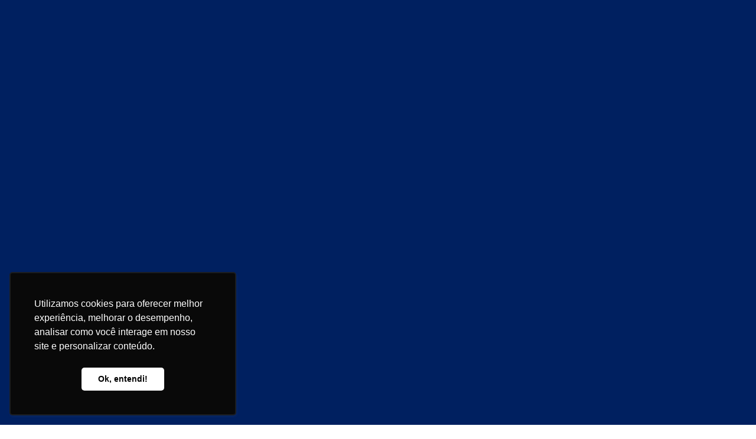

--- FILE ---
content_type: text/html
request_url: https://conteudo.audaces.com/lp-quiz-qual-seu-plano-a360
body_size: 9792
content:
<!DOCTYPE html>
<html lang="pt-br">
  <head>
    <meta charset="utf-8">
    <meta http-equiv="X-UA-Compatible" content="IE=edge">
    <meta name="theme-color" content="#000000">
    <meta name="viewport" content="width=device-width, initial-scale=1, shrink-to-fit=no">

    
      <meta name="description" content="Nunca foi tão fácil investir em tecnologia! Clique aqui e descubra o plano Audaces360 ideal para alavancar sua confecção com nosso quiz interativo.">
    

    
      <meta property="og:title" content="Quiz | Descubra o plano Audaces360 ideal para a sua confecção" />
      <meta name="twitter:title" content="Quiz | Descubra o plano Audaces360 ideal para a sua confecção" />
    

    
      <meta property="og:image" content="https://d335luupugsy2.cloudfront.net/images/landing_pages/5212886/1698167325885FEED  ADS.png" />
      <meta name="twitter:image" content="https://d335luupugsy2.cloudfront.net/images/landing_pages/5212886/1698167325885FEED  ADS.png" />
    

    
      <meta name="twitter:card" content="summary" />
    

    
      <meta property="og:description" content="Nunca foi tão fácil investir em tecnologia! Clique aqui e descubra o plano Audaces360 ideal para alavancar sua confecção com nosso quiz interativo." />
      <meta name="twitter:description" content="Nunca foi tão fácil investir em tecnologia! Clique aqui e descubra o plano Audaces360 ideal para alavancar sua confecção com nosso quiz interativo." />
    

    
      <link rel="canonical" href="https://conteudo.audaces.com/lp-quiz-qual-seu-plano-a360" />
    

    <title>Quiz | Descubra o plano Audaces360 ideal para a sua confecção</title>

    
    <!-- Reset Browser Styles -->
    <style type="text/css" rel="stylesheet">
      html, body, div, span, applet, object, iframe,
      h1, h2, h3, h4, h5, h6, p, blockquote, pre,
      a, abbr, acronym, address, big, cite, code,
      del, dfn, em, img, ins, kbd, q, s, samp,
      small, strike, strong, sub, sup, tt, var,
      b, u, i, center,
      dl, dt, dd, ol, ul, li,
      fieldset, form, label, legend,
      table, caption, tbody, tfoot, thead, tr, th, td,
      article, aside, canvas, details, embed,
      figure, figcaption, footer, header, hgroup,
      menu, nav, output, ruby, section, summary,
      time, mark, audio, video {
        margin: 0;
        padding: 0;
        border: 0;
        font-size: 100%;
        font: inherit;
        vertical-align: baseline;
      }

      article, aside, details, figcaption, figure,
      footer, header, hgroup, menu, nav, section {
        display: block;
      }

      body {
        line-height: 1;
      }

      img {
        vertical-align: middle;
      }

      ol, ul {
        list-style: none;
      }

      blockquote, q {
        quotes: none;
      }

      blockquote:before, blockquote:after,
      q:before, q:after {
        content: '';
        content: none;
      }

      table {
        border-collapse: collapse;
        border-spacing: 0;
      }

      b, strong {
        font-weight: bold;
      }

      i, em {
        font-style: italic;
      }
    </style>

    <!-- Bricks Main Styles -->
    <style type="text/css" rel="stylesheet">
      * {
        -webkit-box-sizing: border-box;
        -moz-box-sizing: border-box;
        box-sizing: border-box;
      }

      body {
        background-color: #FFFFFF;
        color: #333333;
        font-family: Arial, "Helvetica Neue", Helvetica, sans-serif;
        font-size: 16px;
        line-height: 1.42857;
      }

      h1, h2, h3, h4, h5, h6 {
        font-family: inherit;
        font-weight: 500;
        line-height: 1.2;
        color: inherit;
      }

      h1 { font-size: 41px; }
      h2 { font-size: 34px; }
      h3 { font-size: 28px; }
      h4 { font-size: 20px; }
      h5 { font-size: 16px; }
      h6 { font-size: 14px; }

      .bricks--page {
        width: 100%;
      }

      .bricks--section {
        width: 100%;
      }

      .bricks--section > div {
        margin-left: auto;
        margin-right: auto;
      }

      .bricks--row {
        display: flex;
        flex-flow: column nowrap;
      }

      .bricks--column > div {
        height: 100%;
        display: flex;
        flex-direction: column;
      }

      .bricks--component-box {
        display: flex;
        flex-flow: column nowrap;
        width: 100%;
      }

      @media screen and (min-width: 768px) {
        .bricks--row {
          flex-flow: row nowrap;
        }
      }
    </style>

    <!-- Bricks Component Form Styles -->
    <style type="text/css" rel="stylesheet">
      .bricks-form {
        height: auto;
        width: 100%;
      }

      .bricks-form__fieldset {
        display: flex;
        flex-flow: row wrap;
        margin-left: -5px;
        margin-right: -5px;
      }

      .bricks-form__field {
        display: flex;
        width: 100%;
        flex-grow: 1;
        flex-direction: column;
      }

      .bricks-form__field--hidden {
        display: none;
      }

      .bricks-form__label {
        position: relative !important;
        display: inline-block;
        max-width: 100%;
        margin-bottom: 0.4em;
        line-height: 1.25;
        vertical-align: middle;
      }

      .bricks-form__input {
        display: block;
        width: 100%;
        padding: 0 0.5em;
        line-height: 1.42857;
      }

      .bricks-form__input.error {
        border: 1px solid red !important;
      }

      .bricks-form__field__option .bricks-form__label {
        padding-left: 1.33em;
        margin-bottom: 0.2em;
      }

      .bricks-form__field__option .bricks-form__label input[type="checkbox"],
      .bricks-form__field__option .bricks-form__label input[type="radio"] {
        margin: 0px 0px 0px -1.33em;
      }

      .bricks-form__submit {
        position: relative;
      }
    </style>

    <link rel="preload" href="https://fonts.googleapis.com/css?family=Bitter|Cabin|Crimson+Text|Droid+Sans|Droid+Serif|Lato|Lobster|Montserrat|Old+Standard+TT|Open+Sans|Oswald|Pacifico|Playfair+Display|PT+Sans|Raleway|Rubik|Source+Sans+Pro|Ubuntu|Roboto" as="style" onload="this.onload=null;this.rel='stylesheet'">
    <link rel="preload" href="https://cdnjs.cloudflare.com/ajax/libs/select2/3.5.2/select2.min.css" as="style" onload="this.onload=null;this.rel='stylesheet'">
    <noscript>
      <link rel="stylesheet" href="https://fonts.googleapis.com/css?family=Bitter|Cabin|Crimson+Text|Droid+Sans|Droid+Serif|Lato|Lobster|Montserrat|Old+Standard+TT|Open+Sans|Oswald|Pacifico|Playfair+Display|PT+Sans|Raleway|Rubik|Source+Sans+Pro|Ubuntu|Roboto">
      <link rel="stylesheet" href="https://cdnjs.cloudflare.com/ajax/libs/select2/3.5.2/select2.min.css">
    </noscript>

    <!-- Bricks Static Shared Styles -->
<style type="text/css" rel="stylesheet">
   .bricks--component-video div {
    position: relative;
    height: 0;
    padding-bottom: 56.25%;
    line-height: 0;
    box-sizing: border-box;
  }

   .bricks--component-video div iframe {
    position: absolute;
    left: 0;
    top: 0;
    width: 100%;
    height: 100%;
  }
</style>

    

<!-- Bricks Static Text Styles -->
<style type="text/css" rel="stylesheet">

   .bricks--component-text {
    color: #333;
    line-height: 1.42;
    overflow: hidden;
    word-wrap: break-word;
  }

   .bricks--component-text a {
    color: #31a2ff;
    text-decoration: none;
  }

   .bricks--component-text sub, sup {
    font-size: 75%;
    line-height: 0;
    position: relative;
    vertical-align: baseline;
  }

   .bricks--component-text sub {
    bottom: -0.25em;
  }

   .bricks--component-text sup {
    top: -0.5em;
  }

   .bricks--component-text ol, 
   .bricks--component-text ul {
    padding-left: 1.5em;
  }

   .bricks--component-text ol > li,
   .bricks--component-text ul > li {
    list-style-type: none;
  }

   .bricks--component-text ul > li::before {
    content: '\2022';
  }

   .bricks--component-text li::before {
    display: inline-block;
    white-space: nowrap;
    width: 1.2em;
  }

   .bricks--component-text li:not(.ql-direction-rtl)::before {
    margin-left: -1.5em;
    margin-right: 0.3em;
    text-align: right;
  }

   .bricks--component-text li.ql-direction-rtl::before {
    margin-left: 0.3em;
    margin-right: -1.5em;
  }

   .bricks--component-text ol li:not(.ql-direction-rtl),
   .bricks--component-text ul li:not(.ql-direction-rtl) {
    padding-left: 1.5em;
  }

   .bricks--component-text ol li.ql-direction-rtl,
   .bricks--component-text ul li.ql-direction-rtl {
    padding-right: 1.5em;
  }

   .bricks--component-text ol li {
    counter-reset: list-1 list-2 list-3 list-4 list-5 list-6 list-7 list-8 list-9;
    counter-increment: list-0;
  }

   .bricks--component-text ol li:before {
    content: counter(list-0, decimal) '. ';
  }

   .bricks--component-text ol li.ql-indent-1 {
    counter-increment: list-1;
  }

   .bricks--component-text ol li.ql-indent-1:before {
    content: counter(list-1, lower-alpha) '. ';
  }

   .bricks--component-text ol li.ql-indent-1 {
    counter-reset: list-2 list-3 list-4 list-5 list-6 list-7 list-8 list-9;
  }

   .bricks--component-text ol li.ql-indent-2 {
    counter-increment: list-2;
  }

   .bricks--component-text ol li.ql-indent-2:before {
    content: counter(list-2, lower-roman) '. ';
  }

   .bricks--component-text ol li.ql-indent-2 {
    counter-reset: list-3 list-4 list-5 list-6 list-7 list-8 list-9;
  }

   .bricks--component-text ol li.ql-indent-3 {
    counter-increment: list-3;
  }

   .bricks--component-text ol li.ql-indent-3:before {
    content: counter(list-3, decimal) '. ';
  }

   .bricks--component-text ol li.ql-indent-3 {
    counter-reset: list-4 list-5 list-6 list-7 list-8 list-9;
  }

   .bricks--component-text ol li.ql-indent-4 {
    counter-increment: list-4;
  }

   .bricks--component-text ol li.ql-indent-4:before {
    content: counter(list-4, lower-alpha) '. ';
  }

   .bricks--component-text ol li.ql-indent-4 {
    counter-reset: list-5 list-6 list-7 list-8 list-9;
  }

   .bricks--component-text ol li.ql-indent-5 {
    counter-increment: list-5;
  }

   .bricks--component-text ol li.ql-indent-5:before {
    content: counter(list-5, lower-roman) '. ';
  }

   .bricks--component-text ol li.ql-indent-5 {
    counter-reset: list-6 list-7 list-8 list-9;
  }

   .bricks--component-text ol li.ql-indent-6 {
    counter-increment: list-6;
  }

   .bricks--component-text ol li.ql-indent-6:before {
    content: counter(list-6, decimal) '. ';
  }

   .bricks--component-text ol li.ql-indent-6 {
    counter-reset: list-7 list-8 list-9;
  }

   .bricks--component-text ol li.ql-indent-7 {
    counter-increment: list-7;
  }

   .bricks--component-text ol li.ql-indent-7:before {
    content: counter(list-7, lower-alpha) '. ';
  }

   .bricks--component-text ol li.ql-indent-7 {
    counter-reset: list-8 list-9;
  }

   .bricks--component-text ol li.ql-indent-8 {
    counter-increment: list-8;
  }

   .bricks--component-text ol li.ql-indent-8:before {
    content: counter(list-8, lower-roman) '. ';
  }

   .bricks--component-text ol li.ql-indent-8 {
    counter-reset: list-9;
  }

   .bricks--component-text ol li.ql-indent-9 {
    counter-increment: list-9;
  }

   .bricks--component-text ol li.ql-indent-9:before {
    content: counter(list-9, decimal) '. ';
  }

   .bricks--component-text .ql-indent-1:not(.ql-direction-rtl) {
    padding-left: 3em;
  }

   .bricks--component-text li.ql-indent-1:not(.ql-direction-rtl) {
    padding-left: 4.5em;
  }

   .bricks--component-text .ql-indent-1.ql-direction-rtl.ql-align-right {
    padding-right: 3em;
  }

   .bricks--component-text li.ql-indent-1.ql-direction-rtl.ql-align-right {
    padding-right: 4.5em;
  }

   .bricks--component-text .ql-indent-2:not(.ql-direction-rtl) {
    padding-left: 6em;
  }

   .bricks--component-text li.ql-indent-2:not(.ql-direction-rtl) {
    padding-left: 7.5em;
  }

   .bricks--component-text .ql-indent-2.ql-direction-rtl.ql-align-right {
    padding-right: 6em;
  }

   .bricks--component-text li.ql-indent-2.ql-direction-rtl.ql-align-right {
    padding-right: 7.5em;
  }

   .bricks--component-text .ql-indent-3:not(.ql-direction-rtl) {
    padding-left: 9em;
  }

   .bricks--component-text li.ql-indent-3:not(.ql-direction-rtl) {
    padding-left: 10.5em;
  }

   .bricks--component-text .ql-indent-3.ql-direction-rtl.ql-align-right {
    padding-right: 9em;
  }

   .bricks--component-text li.ql-indent-3.ql-direction-rtl.ql-align-right {
    padding-right: 10.5em;
  }

   .bricks--component-text .ql-indent-4:not(.ql-direction-rtl) {
    padding-left: 12em;
  }

   .bricks--component-text li.ql-indent-4:not(.ql-direction-rtl) {
    padding-left: 13.5em;
  }

   .bricks--component-text .ql-indent-4.ql-direction-rtl.ql-align-right {
    padding-right: 12em;
  }

   .bricks--component-text li.ql-indent-4.ql-direction-rtl.ql-align-right {
    padding-right: 13.5em;
  }

   .bricks--component-text .ql-indent-5:not(.ql-direction-rtl) {
    padding-left: 15em;
  }

   .bricks--component-text li.ql-indent-5:not(.ql-direction-rtl) {
    padding-left: 16.5em;
  }

   .bricks--component-text .ql-indent-5.ql-direction-rtl.ql-align-right {
    padding-right: 15em;
  }

   .bricks--component-text li.ql-indent-5.ql-direction-rtl.ql-align-right {
    padding-right: 16.5em;
  }

   .bricks--component-text .ql-indent-6:not(.ql-direction-rtl) {
    padding-left: 18em;
  }

   .bricks--component-text li.ql-indent-6:not(.ql-direction-rtl) {
    padding-left: 19.5em;
  }

   .bricks--component-text .ql-indent-6.ql-direction-rtl.ql-align-right {
    padding-right: 18em;
  }

   .bricks--component-text li.ql-indent-6.ql-direction-rtl.ql-align-right {
    padding-right: 19.5em;
  }

   .bricks--component-text .ql-indent-7:not(.ql-direction-rtl) {
    padding-left: 21em;
  }

   .bricks--component-text li.ql-indent-7:not(.ql-direction-rtl) {
    padding-left: 22.5em;
  }

   .bricks--component-text .ql-indent-7.ql-direction-rtl.ql-align-right {
    padding-right: 21em;
  }

   .bricks--component-text li.ql-indent-7.ql-direction-rtl.ql-align-right {
    padding-right: 22.5em;
  }

   .bricks--component-text .ql-indent-8:not(.ql-direction-rtl) {
    padding-left: 24em;
  }

   .bricks--component-text li.ql-indent-8:not(.ql-direction-rtl) {
    padding-left: 25.5em;
  }

   .bricks--component-text .ql-indent-8.ql-direction-rtl.ql-align-right {
    padding-right: 24em;
  }

   .bricks--component-text li.ql-indent-8.ql-direction-rtl.ql-align-right {
    padding-right: 25.5em;
  }

   .bricks--component-text .ql-indent-9:not(.ql-direction-rtl) {
    padding-left: 27em;
  }

   .bricks--component-text li.ql-indent-9:not(.ql-direction-rtl) {
    padding-left: 28.5em;
  }

   .bricks--component-text .ql-indent-9.ql-direction-rtl.ql-align-right {
    padding-right: 27em;
  }

   .bricks--component-text li.ql-indent-9.ql-direction-rtl.ql-align-right {
    padding-right: 28.5em;
  }

   .bricks--component-text .ql-direction-rtl {
    direction: rtl;
    text-align: inherit;
  }
  
</style>


    <!-- Defines page width style to row components -->
    <style>
      .bricks--section > div {
        max-width: 960px;
      }
    </style>
    
    
    
    
      <script type="text/javascript" src="https://ajax.googleapis.com/ajax/libs/jquery/1.11.2/jquery.min.js"></script>
      <script type="text/javascript" src="https://d335luupugsy2.cloudfront.net/js/jquery.validate/1.9/jquery.validate.min.js"></script>
      <script type="text/javascript" src="https://cdnjs.cloudflare.com/ajax/libs/select2/3.5.2/select2.min.js"></script>
      <script type="text/javascript" src="https://d335luupugsy2.cloudfront.net/js/lead-tracking/stable/plugins/jquery.cookie.v1.4.1.min.js"></script>
      <script type="text/javascript" src="https://d335luupugsy2.cloudfront.net/js/lead-tracking/stable/plugins/math.uuid.v1.4.min.js"></script>
    

    
<link rel="shortcut icon" type="image/png" href="https://i.postimg.cc/brP2vkZ1/flavicon.png">

<link rel="shortcut icon" type="image/png" href="
https://d335luupugsy2.cloudfront.net/cms/files/623/1705944721809Logo%2520audaces%2520(1).png">

<!-- Google Tag Manager -->
<script>(function(w,d,s,l,i){w[l]=w[l]||[];w[l].push({'gtm.start':
new Date().getTime(),event:'gtm.js'});var f=d.getElementsByTagName(s)[0],
j=d.createElement(s),dl=l!='dataLayer'?'&l='+l:'';j.async=true;j.src=
'https://www.googletagmanager.com/gtm.js?id='+i+dl;f.parentNode.insertBefore(j,f);
})(window,document,'script','dataLayer','GTM-P7FG37N');</script>
<!-- End Google Tag Manager -->

    

  </head>
  <body>
    
      <input type="hidden" id="ga4-measurement-id" value="G-9E17F3T9EL">
      <input type="hidden" id="has-gtm" value="false">
    

    <div class="bricks--container">
      <div class="bricks--page">
        

<style type="text/css" rel="stylesheet">
  
    #rd-section-joq3m2vh {
      
          background-color: #002060;
        
      border-bottom-style: none;
      border-color: #000000;
      border-left-style: none;
      border-radius: 0px;
      border-right-style: none;
      border-top-style: none;
      border-width: 1px;
    }

    #rd-section-joq3m2vh > div:not(.bricks--row) {
      min-height: 0px;
    }
  

  
</style>

<section id="rd-section-joq3m2vh" class="bricks--section rd-section">
  

<style type="text/css" rel="stylesheet">
  
    #rd-row-lo303y9k {
      min-height: 50px;
    }

    #rd-row-lo303y9k .bricks--column > div {
      min-height: 50px;
    }

    @media (max-width: 480px) {
      #rd-row-lo303y9k.bricks--row {
        min-height: auto;
      }
    }

    @media screen and (max-width: 767px) {
      #rd-row-lo303y9k.bricks--row.rd-row {
        min-height: auto;
      }
    }
  
</style>

<div id="rd-row-lo303y9k" class="bricks--row rd-row">
  

<style type="text/css" rel="stylesheet">
  
    #rd-column-lo303y9l {
      flex: 12 0 0;
    }

    #rd-column-lo303y9l > div {
      
          background-color: transparent;
        
      justify-content: center;
      padding-top: 0px;
      padding-right: 10px;
      padding-bottom: 0px;
      padding-left: 10px;
    }
    @media screen and (max-width: 767px) {
      #rd-column-lo303y9l > div {
        min-height: auto !important;
      }
    }
  

  
</style>

<div id="rd-column-lo303y9l" class="bricks--column rd-column">
  <div>
    
<style type="text/css" rel="stylesheet">
  
    #rd-text-lo3040k8 {
      display: block;
      border-bottom-style: none;
      border-color: #000000;
      border-left-style: none;
      border-radius: 0px;
      border-right-style: none;
      border-top-style: none;
      border-width: 1px;
      min-height: 0px;
      max-width: 200px;
      margin-top: 10px;
      margin-bottom: 10px;
      align-self: center;
      width: 100%;
      word-break: break-word;
    }
  

  
</style>

<div id="rd-text-lo3040k8" class="bricks--component bricks--component-text rd-text">
  <p><br></p><p><br></p>
</div>



  </div>
</div>

</div>


<style type="text/css" rel="stylesheet">
  
    #rd-row-lo304wna {
      min-height: 50px;
    }

    #rd-row-lo304wna .bricks--column > div {
      min-height: 50px;
    }

    @media (max-width: 480px) {
      #rd-row-lo304wna.bricks--row {
        min-height: auto;
      }
    }

    @media screen and (max-width: 767px) {
      #rd-row-lo304wna.bricks--row.rd-row {
        min-height: auto;
      }
    }
  
</style>

<div id="rd-row-lo304wna" class="bricks--row rd-row">
  

<style type="text/css" rel="stylesheet">
  
    #rd-column-lo304wnb {
      flex: 12 0 0;
    }

    #rd-column-lo304wnb > div {
      
          background-color: transparent;
        
      justify-content: center;
      padding-top: 0px;
      padding-right: 50px;
      padding-bottom: 0px;
      padding-left: 50px;
    }
    @media screen and (max-width: 767px) {
      #rd-column-lo304wnb > div {
        min-height: auto !important;
      }
    }
  

  
</style>

<div id="rd-column-lo304wnb" class="bricks--column rd-column">
  <div>
    

<div id="rd-html-lnp15ijv" class="bricks--component bricks--component-html rd-html">
  <iframe id="interactApp6526d8f48ddf890014c177a2" width="800" height="800" style="border:none;max-width:100%;margin:0;" allowTransparency="true" frameborder="0" src="
https://quiz.tryinteract.com/#/6526d8f48ddf890014c177a2?method=iframe"></iframe>
</div>

  </div>
</div>

</div>

</section>


<style type="text/css" rel="stylesheet">
  
    #rd-section-joq3m2vm {
      
          background-color: #0073cf;
        
      border-bottom-style: none;
      border-color: #6200cf;
      border-left-style: none;
      border-radius: 0px;
      border-right-style: none;
      border-top-style: none;
      border-width: 3px;
    }

    #rd-section-joq3m2vm > div:not(.bricks--row) {
      min-height: 0px;
    }
  

  
</style>

<section id="rd-section-joq3m2vm" class="bricks--section rd-section">
  

<style type="text/css" rel="stylesheet">
  
    #rd-row-lo3087v3 {
      min-height: 50px;
    }

    #rd-row-lo3087v3 .bricks--column > div {
      min-height: 50px;
    }

    @media (max-width: 480px) {
      #rd-row-lo3087v3.bricks--row {
        min-height: auto;
      }
    }

    @media screen and (max-width: 767px) {
      #rd-row-lo3087v3.bricks--row.rd-row {
        min-height: auto;
      }
    }
  
</style>

<div id="rd-row-lo3087v3" class="bricks--row rd-row">
  

<style type="text/css" rel="stylesheet">
  
    #rd-column-lo3087v4 {
      flex: 6 0 0;
    }

    #rd-column-lo3087v4 > div {
      
          background-color: transparent;
        
      justify-content: center;
      padding-top: 0px;
      padding-right: 30px;
      padding-bottom: 0px;
      padding-left: 30px;
    }
    @media screen and (max-width: 767px) {
      #rd-column-lo3087v4 > div {
        min-height: auto !important;
      }
    }
  

  
</style>

<div id="rd-column-lo3087v4" class="bricks--column rd-column">
  <div>
    
<style type="text/css" rel="stylesheet">
  
    #rd-text-joq3m2vp {
      display: block;
      border-bottom-style: none;
      border-color: #000000;
      border-left-style: none;
      border-radius: 0px;
      border-right-style: none;
      border-top-style: none;
      border-width: 1px;
      min-height: auto0px;
      max-width: 630px;
      margin-top: 30px;
      margin-bottom: 30px;
      align-self: flex-start;
      width: 100%;
      word-break: break-word;
    }
  

  
</style>

<div id="rd-text-joq3m2vp" class="bricks--component bricks--component-text rd-text">
  <p style="line-height: 1.25; text-align: center;"><strong style="font-family: &quot;Source Sans Pro&quot;, sans-serif; font-size: 28px; color: rgb(255, 255, 255);">Agora que você já conhece o plano Audaces360 ideal para o seu negócio, solicite uma consultoria personalizada gratuita! </strong></p>
</div>



  </div>
</div>


<style type="text/css" rel="stylesheet">
  
    #rd-column-lo308e8u {
      flex: 6 0 0;
    }

    #rd-column-lo308e8u > div {
      
          background-color: transparent;
        
      justify-content: center;
      padding-top: 0px;
      padding-right: 10px;
      padding-bottom: 0px;
      padding-left: 10px;
    }
    @media screen and (max-width: 767px) {
      #rd-column-lo308e8u > div {
        min-height: auto !important;
      }
    }
  

  
</style>

<div id="rd-column-lo308e8u" class="bricks--column rd-column">
  <div>
    

<style type="text/css" rel="stylesheet">
  
    #rd-image-lnoit5j8 {
      margin-top: 30px;
      margin-bottom: 30px;
      align-self: center;
      max-width: 389px;
    }

    #rd-image-lnoit5j8 a,
    #rd-image-lnoit5j8 img {
      width: 389px;
      max-width: 100%;
      height: auto;
      border-bottom-style: none;
      border-color: #000000;
      border-left-style: none;
      border-radius: 0px;
      border-right-style: none;
      border-top-style: none;
      border-width: 1px;
    }
    @media screen and (max-width: 767px) {
      #rd-image-lnoit5j8 {
        align-self: center;
      }
    }
  

  
</style>



<div id="rd-image-lnoit5j8" class="bricks--component bricks--component-image rd-image">
  
        <img loading="lazy" src="https://d335luupugsy2.cloudfront.net/cms/files/623/1698072439/$vpgdvj07g9l" alt="">

  
</div>

  </div>
</div>

</div>


<style type="text/css" rel="stylesheet">
  
    #rd-row-joq3m2vn {
      min-height: 636px;
    }

    #rd-row-joq3m2vn .bricks--column > div {
      min-height: 636px;
    }

    @media (max-width: 480px) {
      #rd-row-joq3m2vn.bricks--row {
        min-height: auto;
      }
    }

    @media screen and (max-width: 767px) {
      #rd-row-joq3m2vn.bricks--row.rd-row {
        min-height: auto;
      }
    }
  
</style>

<div id="rd-row-joq3m2vn" class="bricks--row rd-row">
  

<style type="text/css" rel="stylesheet">
  
    #rd-column-joq3m2vu {
      flex: 12 0 0;
    }

    #rd-column-joq3m2vu > div {
      
          background-color: #ff6700;
        
      justify-content: center;
      padding-top: 0px;
      padding-right: 30px;
      padding-bottom: 0px;
      padding-left: 30px;
    }
    @media screen and (max-width: 767px) {
      #rd-column-joq3m2vu > div {
        min-height: auto !important;
      }
    }
  

  
</style>

<div id="rd-column-joq3m2vu" class="bricks--column rd-column">
  <div>
    
<style type="text/css" rel="stylesheet">
  
    #rd-text-kcc7dyrp {
      display: block;
      border-bottom-style: none;
      border-color: #000000;
      border-left-style: none;
      border-radius: 0px;
      border-right-style: none;
      border-top-style: none;
      border-width: 1px;
      min-height: auto0px;
      max-width: 554px;
      margin-top: 40px;
      margin-bottom: 10px;
      align-self: center;
      width: 100%;
      word-break: break-word;
    }
  

  
</style>

<div id="rd-text-kcc7dyrp" class="bricks--component bricks--component-text rd-text">
  <p style="text-align: center; line-height: 1.25;"><strong style="color: rgb(245, 245, 245); font-size: 30px; font-family: &quot;Source Sans Pro&quot;, sans-serif;">Preencha o formulário e receba sua consultoria totalmente sem custos: </strong></p>
</div>



<style type="text/css" rel="stylesheet">
  
    #rd-text-joq3m2vx {
      display: block;
      border-bottom-style: none;
      border-color: #000000;
      border-left-style: none;
      border-radius: 0px;
      border-right-style: none;
      border-top-style: none;
      border-width: 1px;
      min-height: auto0px;
      max-width: 710px;
      margin-top: 0px;
      margin-bottom: 15px;
      align-self: center;
      width: 100%;
      word-break: break-word;
    }
  

  
</style>

<div id="rd-text-joq3m2vx" class="bricks--component bricks--component-text rd-text">
  <p style="line-height: 1.25; text-align: center;"><strong style="color: rgb(255, 255, 255); font-family: &quot;Source Sans Pro&quot;, sans-serif; font-size: 18px;">Basta preencher seus dados abaixo:</strong></p>
</div>






<style type="text/css" rel="stylesheet">
  
    

      .grecaptcha-badge {
        visibility: hidden;
      }

      #rd-form-joq3m2vy .recaptcha-container__description {
        color: #FFFFFF;
        font-family: Source Sans Pro, sans-serif;
        font-size: 14px;
      }

      #rd-form-joq3m2vy .recaptcha-container__link {
        color: #11a7b6;
        text-decoration: none;
      }
    
  

  
    #rd-form-joq3m2vy {
      display: flex;
      flex-direction: column;
      align-self: center;
      max-width: 668px;
      margin-top: 0px;
      margin-bottom: 10px;
    }

    #rd-form-joq3m2vy .bricks-form__fieldset {
      flex-flow: row wrap;
      align-items: flex-start;
    }

    #rd-form-joq3m2vy .bricks-form__field {
      margin-bottom: 15px;
      padding: 0 5px;
      width: 50.0%;
    }

    #rd-form-joq3m2vy .bricks-form__field.bricks-form__privacy,
    #rd-form-joq3m2vy .bricks-form__field.bricks-form__terms {
        width: 100%;
    }

    @media screen and (max-width: 768px) {
      #rd-form-joq3m2vy .bricks-form__field {
        width: 100%;
        padding: 0;
      }
    }

    #rd-form-joq3m2vy .bricks-form__static {
      color: #FFFFFF;
      font-family: Source Sans Pro, sans-serif;
      font-size: 14px;
      font-style: normal;
      font-weight: bold;
    }

    #rd-form-joq3m2vy .bricks-form__static a {
      color: #FFFFFF;
      text-decoration: underline;
    }

    #rd-form-joq3m2vy .bricks-form__label {
      color: #FFFFFF;
      display: inline-block;
      font-family: Source Sans Pro, sans-serif;
      font-size: 14px;
      font-style: normal;
      font-weight: bold;
      text-align: left;
      text-decoration: none;
    }

    #rd-form-joq3m2vy label.error {
      color: #DC3543;
      font-size: 12px;
      line-height: 1.1;
      padding: 2px 0 0 4px;
    }

    #rd-form-joq3m2vy .bricks-form__label.always-visible,
    #rd-form-joq3m2vy .bricks-form__field__option .bricks-form__label {
      display: inline-block;
    }

    #rd-form-joq3m2vy .bricks-form__field[data-step].step-hidden {
      display: none;
    }

    #rd-form-joq3m2vy .bricks-form__input {
      color: #555555;
      background-color: #ffffff;
      border-bottom-style: none;
      border-left-style: none;
      border-right-style: none;
      border-top-style: none;
      border-color: #a73131;
      border-radius: 4px;
      border-width: 0px;
      font-family: Source Sans Pro, sans-serif;
      font-size: 18px;
      
          box-shadow: inset 0px 2px 3px #ddd;
          -webkit-box-shadow: inset 0px 2px 3px #ddd;
          -moz-box-shadow: inset 0px 2px 3px #ddd;
        ;
    }

    #rd-form-joq3m2vy .bricks-form__input::placeholder {
      color: transparent;
    }

    #rd-form-joq3m2vy .bricks-form__input.select2-container {
      padding: 0 !important;
    }

    #rd-form-joq3m2vy .select2-container .select2-choice {
      height: 32px !important;
      line-height: 32px !important;

      color: #555555 !important;
      font-family: Source Sans Pro, sans-serif !important;
      font-size: 18px !important;
      background: #ffffff;
    }

    #rd-form-joq3m2vy .select2-container .select2-choice .select2-arrow b {
      background-position: 0 5px !important;
    }

    #rd-form-joq3m2vy .select2-container .select2-choice .select2-arrow {
      background: none;
      border: none;
    }

    #rd-form-joq3m2vy .bricks-form__input:not(textarea) {
      height: 32px;
    }

    #rd-form-joq3m2vy .bricks-form__submit {
      display: flex;
      flex-direction: column;
    }

    #rd-form-joq3m2vy .with-select-flags > .phone-input-group > .select2-container > .select2-choice {
      border-top-right-radius: 0 !important;
      border-bottom-right-radius: 0 !important;
      border-style: none;
    }
    #rd-form-joq3m2vy .with-select-flags > .phone-input-group > .select2-container > .select2-choice > .select2-chosen {
      margin-right: 0px;
    }

    #rd-form-joq3m2vy .with-select-flags > .phone-input-group > .select2-container > .select2-choice > .select2-chosen > .flag {
      vertical-align: middle;
    }

    #rd-form-joq3m2vy .with-select-flags > .phone-input-group > .phone {
      width: calc(100% - 55px);
      display: inline-block;
      border-top-left-radius: 0px !important;
      border-bottom-left-radius: 0px !important;
    }

    #rd-form-joq3m2vy .with-select-flags > .phone-country {
      display: inline-block;
    }

    #rd-form-joq3m2vy .with-select-flags > .phone-input-group {
      display: flex;
    }

    #rd-form-joq3m2vy .with-select-flags > .phone-input-group > .phone-country {
      width: 55px;
      display: inline-block;
    }
  

  

  
</style>


<style type="text/css" rel="stylesheet">
  
    #rd-form-joq3m2vy input[type="date"] {
      -webkit-appearance: none;
    }
  
</style>

<div
  id="rd-form-joq3m2vy"
  class="bricks--component bricks-form rd-form"
>
  

  <form
    id="conversion-form"
    
    novalidate="novalidate"
    action="https://cta-redirect.rdstation.com/v2/conversions"
    data-typed-fields="1"
    data-lang="pt-BR"
    data-asset-action = "aHR0cHM6Ly9jb250ZXVkby5hdWRhY2VzLmNvbS90eXAtY29uc3VsdG9yaWEt
cGVyc29uYWxpemFkYS1hdWRhY2Vz
"
    data-ga-ua-id="UA-78634938-2"
    data-recaptcha-public-token="6LdRfMclAAAAADmJhZkeaGEzswrjNi_T6hgB8JuY"
  >
    <input type="hidden" name="token_rdstation" value="cdd370b81c7fa0feb4b9fbf79b6ac820">
    <input type="hidden" name="conversion_identifier" value="lp-quiz-qual-seu-plano-a360">
    <input type="hidden" name="internal_source" value="2">
    <input type="hidden" name="_rd_experiment_content_id" value="">
    <input type="hidden" name="c_utmz" value=""/>
    <input type="hidden" name="traffic_source" value=""/>
    <input type="hidden" name="privacy_data[browser]" id="privacy_data_browser" />

    

    
      <input type="hidden" name="captcha_security_token" value="" id="captcha-security-token"/>
    

    <div
  class="bricks-form__fieldset"
  data-progressive-profiling=""
  data-multi-step="false"
>
  

<div
  class="bricks-form__field   "
  data-step="1"
  data-is-conditional="false"
  data-conditional-rules='W10=
'
>
  <label for="rd-text_field-8eQ36xKYyiffbpgFUsflmg" class="bricks-form__label">
    Nome*
  </label>
  <input
    id="rd-text_field-8eQ36xKYyiffbpgFUsflmg"
    class="bricks-form__input required js-text js-field-name"
    name="name"
    type="text"
    data-use-type="STRING"
    placeholder="Nome *"
    required="required"
  >
</div>


<div
  class="bricks-form__field  "
  data-step="1"
  data-is-conditional="false"
  data-conditional-rules='W10=
'
>
  <label for="rd-email_field-tiGTx0rkHZ60313PTBWenQ" class="bricks-form__label">
    Email*
  </label>
  <input
    id="rd-email_field-tiGTx0rkHZ60313PTBWenQ"
    class="bricks-form__input required js-email js-field-email"
    name="email"
    type="email"
    data-use-type="STRING"
    data-always-visible="true"
    data-input-mask=""
    placeholder="Email *"
    required="required"
  >
</div>


<div
  class="bricks-form__field  with-select-flags "
  data-step="1"
  data-is-conditional="false"
  data-conditional-rules='W10=
'
>
  <label for="rd-phone_field-tPu64LsfnaidDGk22oOH7w" class="bricks-form__label">
    Telefone*
  </label>
  <div class="phone-input-group">
    
      <div class="form-control phone-country" data-type="countries"></div>
      <div class="country-field" value="BR"></div>
    

    <input
      id="rd-phone_field-tPu64LsfnaidDGk22oOH7w"
      class="bricks-form__input required phone js-phone js-field-personal_phone"
      name="personal_phone"
      data-input-mask="INTERNATIONAL_MASK"
      data-use-type="STRING"
      type="tel"
      
      placeholder="Telefone *"
      required="required"
    >
  </div>
</div>


<div
  class="bricks-form__field  with-select-flags "
  data-step="1"
  data-is-conditional="false"
  data-conditional-rules='W10=
'
>
  <label for="rd-phone_field-Jx8j7DVnDpx7Bph0vD9sNA" class="bricks-form__label">
    WhatsApp*
  </label>
  <div class="phone-input-group">
    
      <div class="form-control phone-country" data-type="countries"></div>
      <div class="country-field" value="BR"></div>
    

    <input
      id="rd-phone_field-Jx8j7DVnDpx7Bph0vD9sNA"
      class="bricks-form__input required phone js-phone js-field-cf_whatsapp"
      name="custom_fields[1742258]"
      data-input-mask="INTERNATIONAL_MASK"
      data-use-type="STRING"
      type="tel"
      
      placeholder="WhatsApp *"
      required="required"
    >
  </div>
</div>


<div
  class="bricks-form__field  "
  data-step="1"
  data-is-conditional="false"
  data-conditional-rules='W10=
'
>
  <label for="rd-select_field-rdUwWKMVB1BUKdpDy3nq-A" class="bricks-form__label">
    Cargo*
  </label>

  

  <select
    id="rd-select_field-rdUwWKMVB1BUKdpDy3nq-A"
    class="bricks-form__input required js-field-cf_cargo_1"
    data-use-type="STRING"
    name="custom_fields[10380]"
    required="required"
  >
    <option value="">
      
      Selecione
    </option>
    
      <option value="Proprietário/Sócio">Proprietário/Sócio</option>
    
      <option value="Diretor/Gerente">Diretor/Gerente</option>
    
      <option value="Gerente de Produção">Gerente de Produção</option>
    
      <option value="Modelista">Modelista</option>
    
      <option value="Estilista/Designer">Estilista/Designer</option>
    
      <option value="Estudante">Estudante</option>
    
      <option value="Professor">Professor</option>
    
      <option value="Operador de CAD">Operador de CAD</option>
    
      <option value="Costureira(o)">Costureira(o)</option>
    
      <option value="MEI">MEI</option>
    
      <option value="Outro">Outro</option>
    
  </select>
</div>


<div
  class="bricks-form__field  "
  data-step="1"
  data-is-conditional="false"
  data-conditional-rules='W10=
'
>
  <label for="rd-select_field-P0lOpeKhMLgig2H5eElSpA" class="bricks-form__label">
    Produção Mensal*
  </label>

  

  <select
    id="rd-select_field-P0lOpeKhMLgig2H5eElSpA"
    class="bricks-form__input required js-field-cf_producao_mensal"
    data-use-type="STRING"
    name="custom_fields[10386]"
    required="required"
  >
    <option value="">
      
      Selecione
    </option>
    
      <option value="Até 1.000 peças">Até 1.000 peças</option>
    
      <option value="Entre 1.001 e 5.000 peças">Entre 1.001 e 5.000 peças</option>
    
      <option value="Entre 5.001 e 10.000 peças">Entre 5.001 e 10.000 peças</option>
    
      <option value="Entre 10.001 e 20.000 peças">Entre 10.001 e 20.000 peças</option>
    
      <option value="Entre 20.001 e 50.000 peças">Entre 20.001 e 50.000 peças</option>
    
      <option value="Entre 50.001 e 100.000 peças">Entre 50.001 e 100.000 peças</option>
    
      <option value="Mais de 100.000 peças">Mais de 100.000 peças</option>
    
      <option value="Iniciando negócio">Iniciando negócio</option>
    
  </select>
</div>


<div
  class="bricks-form__field  "
  data-step="1"
  data-is-conditional="false"
  data-conditional-rules='W10=
'
>
  <label for="rd-select_field-niPnrU4ajfZ_53itYtYKHg" class="bricks-form__label">
    Estado
  </label>

  

  <select
    id="rd-select_field-niPnrU4ajfZ_53itYtYKHg"
    class="bricks-form__input  js-field-cf_estado_es"
    data-use-type="STRING"
    name="custom_fields[557549]"
    
  >
    <option value="">
      
      Selecione
    </option>
    
      <option value="Acre (AC)">Acre (AC)</option>
    
      <option value="Alagoas (AL)">Alagoas (AL)</option>
    
      <option value="Amapá (AP)">Amapá (AP)</option>
    
      <option value="Amazonas (AM)">Amazonas (AM)</option>
    
      <option value="Bahia (BA)">Bahia (BA)</option>
    
      <option value="Ceará (CE)">Ceará (CE)</option>
    
      <option value="Distrito Federal (DF)">Distrito Federal (DF)</option>
    
      <option value="Espírito Santo (ES)">Espírito Santo (ES)</option>
    
      <option value="Goiás (GO)">Goiás (GO)</option>
    
      <option value="Maranhão (MA)">Maranhão (MA)</option>
    
      <option value="Mato Grosso (MT)">Mato Grosso (MT)</option>
    
      <option value="Mato Grosso do Sul (MS)">Mato Grosso do Sul (MS)</option>
    
      <option value="Minas Gerais (MG)">Minas Gerais (MG)</option>
    
      <option value="Pará (PA)">Pará (PA)</option>
    
      <option value="Paraíba (PB)">Paraíba (PB)</option>
    
      <option value="Paraná (PR)">Paraná (PR)</option>
    
      <option value="Pernambuco (PE)">Pernambuco (PE)</option>
    
      <option value="Piauí (PI)">Piauí (PI)</option>
    
      <option value="Rio de Janeiro (RJ)">Rio de Janeiro (RJ)</option>
    
      <option value="Rio Grande do Norte (RN)">Rio Grande do Norte (RN)</option>
    
      <option value="Rio Grande do Sul (RS)">Rio Grande do Sul (RS)</option>
    
      <option value="Rondônia (RO)">Rondônia (RO)</option>
    
      <option value="Roraima (RR)">Roraima (RR)</option>
    
      <option value="Santa Catarina (SC)">Santa Catarina (SC)</option>
    
      <option value="São Paulo (SP)">São Paulo (SP)</option>
    
      <option value="Sergipe (SE)">Sergipe (SE)</option>
    
      <option value="Tocantins (TO)">Tocantins (TO)</option>
    
  </select>
</div>





</div>


<style type="text/css" rel="stylesheet">
  
    a#rd-button-joq3m2w0 {
      display: flex;
      flex-direction: column;
    }

    #rd-button-joq3m2w0.bricks--component-button {
      -ms-flex-align: center;
      -ms-flex-direction: column;
      -ms-flex-pack: center;
      align-self: center;
      background-color: rgba(126,211,33,1);
      border-bottom-style: none;
      border-color: transparent;
      border-left-style: none;
      border-radius: 100px;
      border-right-style: none;
      border-top-style: none;
      border-width: 0px;
      
          box-shadow: 0px
                      0px
                      0px
                      0px
                      #cccccc;
        ;
      color: #ffffff;
      cursor: pointer;
      font-family: Roboto, sans-serif;
      font-size: 18px;
      font-style: normal;
      font-weight: bold;
      height: 50px;
      justify-content: center;
      line-height: 1.42857;
      margin-bottom: 0px;
      margin-top: 10px;
      max-width: 229px;
      text-align: center;
      text-decoration: none;
      width: 100%;
      padding-right: 10px;
      padding-left: 10px;
    }
    @media screen and (max-width: 767px) {
      #rd-button-joq3m2w0 {
        height: auto;
        padding-top: 0.66em;
        padding-bottom: 0.66em;
      }
    }
  

  
</style>



  
    <div class="recaptcha-container" id="recaptcha-success-message">
      <span class="recaptcha-container__description">Este site é protegido por reCAPTCHA e a <a target="_blank" rel="noopener noreferrer" class="recaptcha-container__link" href="https://policies.google.com/privacy">Política de Privacidade</a> e os <a target="_blank" rel="noopener noreferrer"  class="recaptcha-container__link" href="https://policies.google.com/terms">Termos de Serviço</a> do Google se aplicam<span>
    </div>
  

  <div class="bricks-form__submit">
    <button
      class="bricks--component bricks--component-button rd-button"
      id="rd-button-joq3m2w0"
    >
      SOLICITAR PROJETO!
    </button>
  </div>



    

    <div style="position: fixed; left: -5000px">
      <input type="text" name="emP7yF13ld" readonly autocomplete="false" tabindex="-1" value="">
      <input type="text" name="sh0uldN07ch4ng3" readonly autocomplete="false" tabindex="-1" value="should_not_change">
    </div>
  </form>
</div>
<script type="text/javascript" src="https://d335luupugsy2.cloudfront.net/js/rd/stable/rdlps.min.js?t=1748622066"></script>
<script type="text/javascript" src="https://d335luupugsy2.cloudfront.net/js/rd/stable/rdlps-progressive-profiling.min.js?t=1748622066"></script>
<script type="text/javascript" src="https://d335luupugsy2.cloudfront.net/js/rd/stable/rdlps-autofill.min.js?t=1748622066"></script>

<script type="text/javascript">
    var origConversionSuccess = window.conversionSuccess;
    const lpConversionForm = document.getElementById('conversion-form')

    conversionSuccess = function(resp) {
      if (window.origConversionSuccess) window.origConversionSuccess(resp);

      
        alert("Obrigado pelo interesse em nosso conteúdo!");
      

      

      let redirectTo = (lpConversionForm.dataset.assetAction)
        ? atob(lpConversionForm.dataset.assetAction)
        : $("input[name='redirect_to']").val();

      if (redirectTo && redirectTo.length > 0) {
        top.location.href = redirectTo;
      }
    }
</script>

<script>
  document.querySelectorAll('input[name=emP7yF13ld],input[name=sh0uldN07ch4ng3]').forEach(function(element) {
    element.addEventListener('focus', function(e) {
      e.target.removeAttribute('readonly');
    });
  });
</script>


<style type="text/css" rel="stylesheet">
  
    #rd-text-joq3m2w1 {
      display: block;
      border-bottom-style: none;
      border-color: #000000;
      border-left-style: none;
      border-radius: 0px;
      border-right-style: none;
      border-top-style: none;
      border-width: 1px;
      min-height: auto-69px;
      max-width: 627px;
      margin-top: 10px;
      margin-bottom: 40px;
      align-self: center;
      width: 100%;
      word-break: break-word;
    }
  

  
</style>

<div id="rd-text-joq3m2w1" class="bricks--component bricks--component-text rd-text">
  <p style="text-align: center;"><span style="color: rgb(255, 255, 255); font-family: Ubuntu, sans-serif;">* Utilizaremos seus dados para disponibilizar o material solicitado e conteúdos que entendemos que serão do seu interesse.&nbsp;Saiba mais em nossa </span><a href="https://audaces.com/pt-br/politica-privacidade" rel="noopener noreferrer" target="_blank" title="" style="color: rgb(255, 255, 255); font-family: Ubuntu, sans-serif;"><u>política de privacidade</u></a><span style="color: rgb(255, 255, 255); font-family: Ubuntu, sans-serif;">&nbsp;</span></p>
</div>



  </div>
</div>

</div>

</section>


<style type="text/css" rel="stylesheet">
  
    #rd-section-lo306fmi {
      
          background-color: #002060;
        
      border-bottom-style: none;
      border-color: #000000;
      border-left-style: none;
      border-radius: 0px;
      border-right-style: none;
      border-top-style: none;
      border-width: 1px;
    }

    #rd-section-lo306fmi > div:not(.bricks--row) {
      min-height: 0px;
    }
  

  
</style>

<section id="rd-section-lo306fmi" class="bricks--section rd-section">
  

<style type="text/css" rel="stylesheet">
  
    #rd-row-lo30ajwh {
      min-height: 50px;
    }

    #rd-row-lo30ajwh .bricks--column > div {
      min-height: 50px;
    }

    @media (max-width: 480px) {
      #rd-row-lo30ajwh.bricks--row {
        min-height: auto;
      }
    }

    @media screen and (max-width: 767px) {
      #rd-row-lo30ajwh.bricks--row.rd-row {
        min-height: auto;
      }
    }
  
</style>

<div id="rd-row-lo30ajwh" class="bricks--row rd-row">
  

<style type="text/css" rel="stylesheet">
  
    #rd-column-lo30ajwi {
      flex: 12 0 0;
    }

    #rd-column-lo30ajwi > div {
      
          background-color: transparent;
        
      justify-content: center;
      padding-top: 0px;
      padding-right: 30px;
      padding-bottom: 0px;
      padding-left: 30px;
    }
    @media screen and (max-width: 767px) {
      #rd-column-lo30ajwi > div {
        min-height: auto !important;
      }
    }
  

  
</style>

<div id="rd-column-lo30ajwi" class="bricks--column rd-column">
  <div>
    
<style type="text/css" rel="stylesheet">
  
    #rd-text-lnp14pnm {
      display: block;
      border-bottom-style: none;
      border-color: #000000;
      border-left-style: none;
      border-radius: 0px;
      border-right-style: none;
      border-top-style: none;
      border-width: 1px;
      min-height: auto0px;
      max-width: 630px;
      margin-top: 50px;
      margin-bottom: 15px;
      align-self: center;
      width: 100%;
      word-break: break-word;
    }
  

  
</style>

<div id="rd-text-lnp14pnm" class="bricks--component bricks--component-text rd-text">
  <p style="text-align: center;"><strong style="font-family: &quot;Source Sans Pro&quot;, sans-serif; font-size: 40px; color: rgb(255, 255, 255);">E afinal, como funciona?</strong></p>
</div>



  </div>
</div>

</div>


<style type="text/css" rel="stylesheet">
  
    #rd-row-lo306fmj {
      min-height: 50px;
    }

    #rd-row-lo306fmj .bricks--column > div {
      min-height: 50px;
    }

    @media (max-width: 480px) {
      #rd-row-lo306fmj.bricks--row {
        min-height: auto;
      }
    }

    @media screen and (max-width: 767px) {
      #rd-row-lo306fmj.bricks--row.rd-row {
        min-height: auto;
      }
    }
  
</style>

<div id="rd-row-lo306fmj" class="bricks--row rd-row">
  

<style type="text/css" rel="stylesheet">
  
    #rd-column-lo306nr6 {
      flex: 4 0 0;
    }

    #rd-column-lo306nr6 > div {
      
          background-color: transparent;
        
      justify-content: center;
      padding-top: 0px;
      padding-right: 30px;
      padding-bottom: 0px;
      padding-left: 30px;
    }
    @media screen and (max-width: 767px) {
      #rd-column-lo306nr6 > div {
        min-height: auto !important;
      }
    }
  

  
</style>

<div id="rd-column-lo306nr6" class="bricks--column rd-column">
  <div>
    

<style type="text/css" rel="stylesheet">
  
    #rd-image-lo4gy4pz {
      margin-top: 30px;
      margin-bottom: 10px;
      align-self: center;
      max-width: 124px;
    }

    #rd-image-lo4gy4pz a,
    #rd-image-lo4gy4pz img {
      width: 124px;
      max-width: 100%;
      height: auto;
      border-bottom-style: none;
      border-color: #000000;
      border-left-style: none;
      border-radius: 0px;
      border-right-style: none;
      border-top-style: none;
      border-width: 1px;
    }
    @media screen and (max-width: 767px) {
      #rd-image-lo4gy4pz {
        align-self: center;
      }
    }
  

  
</style>



<div id="rd-image-lo4gy4pz" class="bricks--component bricks--component-image rd-image">
  
        <img loading="lazy" src="https://d335luupugsy2.cloudfront.net/cms/files/623/1698159082/$3b1i8sxrgrk" alt="">

  
</div>

<style type="text/css" rel="stylesheet">
  
    #rd-text-lnoisq8y {
      display: block;
      border-bottom-style: none;
      border-color: #000000;
      border-left-style: none;
      border-radius: 0px;
      border-right-style: none;
      border-top-style: none;
      border-width: 1px;
      min-height: auto56px;
      max-width: 447px;
      margin-top: 0px;
      margin-bottom: 40px;
      align-self: center;
      width: 100%;
      word-break: break-word;
    }
  

  
</style>

<div id="rd-text-lnoisq8y" class="bricks--component bricks--component-text rd-text">
  <p style="text-align: center;"><strong style="font-family: &quot;Source Sans Pro&quot;, sans-serif; font-size: 26px; color: rgb(255, 103, 0);">Mapeamento</strong><strong style="font-family: &quot;Source Sans Pro&quot;, sans-serif; font-size: 26px; color: rgb(255, 255, 255);"> </strong></p><p style="text-align: center;"><br></p><p style="text-align: center;"><span style="color: rgb(255, 255, 255); font-family: &quot;Source Sans Pro&quot;, sans-serif; font-size: 20px;">Conhecemos sua empresa desde números a processos, para entregar uma consultoria de automação precisa e real. </span></p><p style="text-align: left;"><br></p>
</div>



  </div>
</div>


<style type="text/css" rel="stylesheet">
  
    #rd-column-lo306fmk {
      flex: 4 0 0;
    }

    #rd-column-lo306fmk > div {
      
          background-color: transparent;
        
      justify-content: center;
      padding-top: 0px;
      padding-right: 30px;
      padding-bottom: 0px;
      padding-left: 30px;
    }
    @media screen and (max-width: 767px) {
      #rd-column-lo306fmk > div {
        min-height: auto !important;
      }
    }
  

  
</style>

<div id="rd-column-lo306fmk" class="bricks--column rd-column">
  <div>
    

<style type="text/css" rel="stylesheet">
  
    #rd-image-lo4gyter {
      margin-top: 30px;
      margin-bottom: 10px;
      align-self: center;
      max-width: 124px;
    }

    #rd-image-lo4gyter a,
    #rd-image-lo4gyter img {
      width: 124px;
      max-width: 100%;
      height: auto;
      border-bottom-style: none;
      border-color: #000000;
      border-left-style: none;
      border-radius: 0px;
      border-right-style: none;
      border-top-style: none;
      border-width: 1px;
    }
    @media screen and (max-width: 767px) {
      #rd-image-lo4gyter {
        align-self: center;
      }
    }
  

  
</style>



<div id="rd-image-lo4gyter" class="bricks--component bricks--component-image rd-image">
  
        <img loading="lazy" src="https://d335luupugsy2.cloudfront.net/cms/files/623/1698159082/$y935qknmrzk" alt="">

  
</div>

<style type="text/css" rel="stylesheet">
  
    #rd-text-lo306s8p {
      display: block;
      border-bottom-style: none;
      border-color: #000000;
      border-left-style: none;
      border-radius: 0px;
      border-right-style: none;
      border-top-style: none;
      border-width: 1px;
      min-height: auto56px;
      max-width: 447px;
      margin-top: 0px;
      margin-bottom: 40px;
      align-self: center;
      width: 100%;
      word-break: break-word;
    }
  

  
</style>

<div id="rd-text-lo306s8p" class="bricks--component bricks--component-text rd-text">
  <p style="text-align: center;"><strong style="color: rgb(255, 103, 0); font-size: 26px; font-family: &quot;Source Sans Pro&quot;, sans-serif;">Análise</strong><strong style="color: rgb(255, 103, 0); font-size: 30px; font-family: &quot;Source Sans Pro&quot;, sans-serif;"> </strong></p><p style="text-align: center;"><br></p><p style="text-align: center;"><span style="font-size: 20px; font-family: &quot;Source Sans Pro&quot;, sans-serif; color: rgb(255, 255, 255);">Identificamos seus gargalos, custos invisíveis e recursos possíveis para alavancar a produção da sua confecção. </span></p>
</div>



  </div>
</div>


<style type="text/css" rel="stylesheet">
  
    #rd-column-lo3073xk {
      flex: 4 0 0;
    }

    #rd-column-lo3073xk > div {
      
          background-color: transparent;
        
      justify-content: center;
      padding-top: 0px;
      padding-right: 30px;
      padding-bottom: 0px;
      padding-left: 30px;
    }
    @media screen and (max-width: 767px) {
      #rd-column-lo3073xk > div {
        min-height: auto !important;
      }
    }
  

  
</style>

<div id="rd-column-lo3073xk" class="bricks--column rd-column">
  <div>
    

<style type="text/css" rel="stylesheet">
  
    #rd-image-lo4gyxzv {
      margin-top: 30px;
      margin-bottom: 10px;
      align-self: center;
      max-width: 124px;
    }

    #rd-image-lo4gyxzv a,
    #rd-image-lo4gyxzv img {
      width: 124px;
      max-width: 100%;
      height: auto;
      border-bottom-style: none;
      border-color: #000000;
      border-left-style: none;
      border-radius: 0px;
      border-right-style: none;
      border-top-style: none;
      border-width: 1px;
    }
    @media screen and (max-width: 767px) {
      #rd-image-lo4gyxzv {
        align-self: center;
      }
    }
  

  
</style>



<div id="rd-image-lo4gyxzv" class="bricks--component bricks--component-image rd-image">
  
        <img loading="lazy" src="https://d335luupugsy2.cloudfront.net/cms/files/623/1698159082/$mq565dv032d" alt="">

  
</div>

<style type="text/css" rel="stylesheet">
  
    #rd-text-lo3073xl {
      display: block;
      border-bottom-style: none;
      border-color: #000000;
      border-left-style: none;
      border-radius: 0px;
      border-right-style: none;
      border-top-style: none;
      border-width: 1px;
      min-height: auto56px;
      max-width: 447px;
      margin-top: 0px;
      margin-bottom: 40px;
      align-self: center;
      width: 100%;
      word-break: break-word;
    }
  

  
</style>

<div id="rd-text-lo3073xl" class="bricks--component bricks--component-text rd-text">
  <p style="text-align: center;"><strong style="font-size: 26px; font-family: &quot;Source Sans Pro&quot;, sans-serif; color: rgb(255, 103, 0);">A consultoria é sua!</strong><strong style="font-size: 26px; font-family: &quot;Source Sans Pro&quot;, sans-serif; color: rgb(255, 255, 255);"> </strong></p><p style="text-align: center;"><br></p><p style="text-align: center;"><span style="font-size: 20px; font-family: &quot;Source Sans Pro&quot;, sans-serif; color: rgb(255, 255, 255);">Apresentamos seu projeto detalhado, citando o ROI de investimento e a projeção de crescimento de seu negócio. </span></p>
</div>



  </div>
</div>

</div>

</section>


<style type="text/css" rel="stylesheet">
  
    #rd-section-kcc7ndvm {
      
          background-color: #000000;
        
      border-bottom-style: none;
      border-color: #6200cf;
      border-left-style: none;
      border-radius: 0px;
      border-right-style: none;
      border-top-style: none;
      border-width: 2px;
    }

    #rd-section-kcc7ndvm > div:not(.bricks--row) {
      min-height: 0px;
    }
  

  
</style>

<section id="rd-section-kcc7ndvm" class="bricks--section rd-section">
  

<style type="text/css" rel="stylesheet">
  
    #rd-row-kcc7ndvn {
      min-height: 50px;
    }

    #rd-row-kcc7ndvn .bricks--column > div {
      min-height: 50px;
    }

    @media (max-width: 480px) {
      #rd-row-kcc7ndvn.bricks--row {
        min-height: auto;
      }
    }

    @media screen and (max-width: 767px) {
      #rd-row-kcc7ndvn.bricks--row.rd-row {
        min-height: auto;
      }
    }
  
</style>

<div id="rd-row-kcc7ndvn" class="bricks--row rd-row">
  

<style type="text/css" rel="stylesheet">
  
    #rd-column-kcc7ndvo {
      flex: 12 0 0;
    }

    #rd-column-kcc7ndvo > div {
      
          background-color: transparent;
        
      justify-content: center;
      padding-top: 0px;
      padding-right: 10px;
      padding-bottom: 0px;
      padding-left: 10px;
    }
    @media screen and (max-width: 767px) {
      #rd-column-kcc7ndvo > div {
        min-height: auto !important;
      }
    }
  

  
</style>

<div id="rd-column-kcc7ndvo" class="bricks--column rd-column">
  <div>
    

<style type="text/css" rel="stylesheet">
  
    #rd-image-kcc7njrm {
      margin-top: 50px;
      margin-bottom: 50px;
      align-self: center;
      max-width: 271px;
    }

    #rd-image-kcc7njrm a,
    #rd-image-kcc7njrm img {
      width: 271px;
      max-width: 100%;
      height: auto;
      border-bottom-style: none;
      border-color: #000000;
      border-left-style: none;
      border-radius: 0px;
      border-right-style: none;
      border-top-style: none;
      border-width: 1px;
    }
    @media screen and (max-width: 767px) {
      #rd-image-kcc7njrm {
        align-self: center;
      }
    }
  

  
</style>



<div id="rd-image-kcc7njrm" class="bricks--component bricks--component-image rd-image">
  
        <img loading="lazy" src="https://d335luupugsy2.cloudfront.net/cms/files/623/1698072439/$ms59v414l1" alt="">

  
</div>

  </div>
</div>

</div>

</section>

      </div>
    </div>

    
      <script type="text/javascript" src="https://d335luupugsy2.cloudfront.net/js/loader-scripts/7c27d352-c90b-474f-819c-d54a4dd58b0c-loader.js"></script>
    

    <script id="landing-page-attributes" data-id="5212886" data-experiment-content-id=""></script>

    <div data-editable="true" data-field-name="landing_page"></div>
    <!-- Google Tag Manager (noscript) -->
<noscript><iframe src="https://www.googletagmanager.com/ns.html?id=GTM-P7FG37N"
height="0" width="0" style="display:none;visibility:hidden"></iframe></noscript>
<!-- End Google Tag Manager (noscript) -->

    <style>
      
    </style>
    
  <script>
    !function(f,b,e,v,n,t,s)
    {if(f.fbq)return;n=f.fbq=function(){n.callMethod?
      n.callMethod.apply(n,arguments):n.queue.push(arguments)};
      if(!f._fbq)f._fbq=n;n.push=n;n.loaded=!0;n.version='2.0';
      n.queue=[];t=b.createElement(e);t.async=!0;
      t.src=v;s=b.getElementsByTagName(e)[0];
      s.parentNode.insertBefore(t,s)}(window, document,'script',
      'https://connect.facebook.net/en_US/fbevents.js');
    fbq('init', "301998333550299");
    fbq('track', 'PageView');
  </script>


  </body>
</html>


--- FILE ---
content_type: text/html; charset=utf-8
request_url: https://www.google.com/recaptcha/api2/anchor?ar=1&k=6LdRfMclAAAAADmJhZkeaGEzswrjNi_T6hgB8JuY&co=aHR0cHM6Ly9jb250ZXVkby5hdWRhY2VzLmNvbTo0NDM.&hl=en&v=N67nZn4AqZkNcbeMu4prBgzg&size=invisible&anchor-ms=20000&execute-ms=30000&cb=5lnrb6zaxdby
body_size: 48789
content:
<!DOCTYPE HTML><html dir="ltr" lang="en"><head><meta http-equiv="Content-Type" content="text/html; charset=UTF-8">
<meta http-equiv="X-UA-Compatible" content="IE=edge">
<title>reCAPTCHA</title>
<style type="text/css">
/* cyrillic-ext */
@font-face {
  font-family: 'Roboto';
  font-style: normal;
  font-weight: 400;
  font-stretch: 100%;
  src: url(//fonts.gstatic.com/s/roboto/v48/KFO7CnqEu92Fr1ME7kSn66aGLdTylUAMa3GUBHMdazTgWw.woff2) format('woff2');
  unicode-range: U+0460-052F, U+1C80-1C8A, U+20B4, U+2DE0-2DFF, U+A640-A69F, U+FE2E-FE2F;
}
/* cyrillic */
@font-face {
  font-family: 'Roboto';
  font-style: normal;
  font-weight: 400;
  font-stretch: 100%;
  src: url(//fonts.gstatic.com/s/roboto/v48/KFO7CnqEu92Fr1ME7kSn66aGLdTylUAMa3iUBHMdazTgWw.woff2) format('woff2');
  unicode-range: U+0301, U+0400-045F, U+0490-0491, U+04B0-04B1, U+2116;
}
/* greek-ext */
@font-face {
  font-family: 'Roboto';
  font-style: normal;
  font-weight: 400;
  font-stretch: 100%;
  src: url(//fonts.gstatic.com/s/roboto/v48/KFO7CnqEu92Fr1ME7kSn66aGLdTylUAMa3CUBHMdazTgWw.woff2) format('woff2');
  unicode-range: U+1F00-1FFF;
}
/* greek */
@font-face {
  font-family: 'Roboto';
  font-style: normal;
  font-weight: 400;
  font-stretch: 100%;
  src: url(//fonts.gstatic.com/s/roboto/v48/KFO7CnqEu92Fr1ME7kSn66aGLdTylUAMa3-UBHMdazTgWw.woff2) format('woff2');
  unicode-range: U+0370-0377, U+037A-037F, U+0384-038A, U+038C, U+038E-03A1, U+03A3-03FF;
}
/* math */
@font-face {
  font-family: 'Roboto';
  font-style: normal;
  font-weight: 400;
  font-stretch: 100%;
  src: url(//fonts.gstatic.com/s/roboto/v48/KFO7CnqEu92Fr1ME7kSn66aGLdTylUAMawCUBHMdazTgWw.woff2) format('woff2');
  unicode-range: U+0302-0303, U+0305, U+0307-0308, U+0310, U+0312, U+0315, U+031A, U+0326-0327, U+032C, U+032F-0330, U+0332-0333, U+0338, U+033A, U+0346, U+034D, U+0391-03A1, U+03A3-03A9, U+03B1-03C9, U+03D1, U+03D5-03D6, U+03F0-03F1, U+03F4-03F5, U+2016-2017, U+2034-2038, U+203C, U+2040, U+2043, U+2047, U+2050, U+2057, U+205F, U+2070-2071, U+2074-208E, U+2090-209C, U+20D0-20DC, U+20E1, U+20E5-20EF, U+2100-2112, U+2114-2115, U+2117-2121, U+2123-214F, U+2190, U+2192, U+2194-21AE, U+21B0-21E5, U+21F1-21F2, U+21F4-2211, U+2213-2214, U+2216-22FF, U+2308-230B, U+2310, U+2319, U+231C-2321, U+2336-237A, U+237C, U+2395, U+239B-23B7, U+23D0, U+23DC-23E1, U+2474-2475, U+25AF, U+25B3, U+25B7, U+25BD, U+25C1, U+25CA, U+25CC, U+25FB, U+266D-266F, U+27C0-27FF, U+2900-2AFF, U+2B0E-2B11, U+2B30-2B4C, U+2BFE, U+3030, U+FF5B, U+FF5D, U+1D400-1D7FF, U+1EE00-1EEFF;
}
/* symbols */
@font-face {
  font-family: 'Roboto';
  font-style: normal;
  font-weight: 400;
  font-stretch: 100%;
  src: url(//fonts.gstatic.com/s/roboto/v48/KFO7CnqEu92Fr1ME7kSn66aGLdTylUAMaxKUBHMdazTgWw.woff2) format('woff2');
  unicode-range: U+0001-000C, U+000E-001F, U+007F-009F, U+20DD-20E0, U+20E2-20E4, U+2150-218F, U+2190, U+2192, U+2194-2199, U+21AF, U+21E6-21F0, U+21F3, U+2218-2219, U+2299, U+22C4-22C6, U+2300-243F, U+2440-244A, U+2460-24FF, U+25A0-27BF, U+2800-28FF, U+2921-2922, U+2981, U+29BF, U+29EB, U+2B00-2BFF, U+4DC0-4DFF, U+FFF9-FFFB, U+10140-1018E, U+10190-1019C, U+101A0, U+101D0-101FD, U+102E0-102FB, U+10E60-10E7E, U+1D2C0-1D2D3, U+1D2E0-1D37F, U+1F000-1F0FF, U+1F100-1F1AD, U+1F1E6-1F1FF, U+1F30D-1F30F, U+1F315, U+1F31C, U+1F31E, U+1F320-1F32C, U+1F336, U+1F378, U+1F37D, U+1F382, U+1F393-1F39F, U+1F3A7-1F3A8, U+1F3AC-1F3AF, U+1F3C2, U+1F3C4-1F3C6, U+1F3CA-1F3CE, U+1F3D4-1F3E0, U+1F3ED, U+1F3F1-1F3F3, U+1F3F5-1F3F7, U+1F408, U+1F415, U+1F41F, U+1F426, U+1F43F, U+1F441-1F442, U+1F444, U+1F446-1F449, U+1F44C-1F44E, U+1F453, U+1F46A, U+1F47D, U+1F4A3, U+1F4B0, U+1F4B3, U+1F4B9, U+1F4BB, U+1F4BF, U+1F4C8-1F4CB, U+1F4D6, U+1F4DA, U+1F4DF, U+1F4E3-1F4E6, U+1F4EA-1F4ED, U+1F4F7, U+1F4F9-1F4FB, U+1F4FD-1F4FE, U+1F503, U+1F507-1F50B, U+1F50D, U+1F512-1F513, U+1F53E-1F54A, U+1F54F-1F5FA, U+1F610, U+1F650-1F67F, U+1F687, U+1F68D, U+1F691, U+1F694, U+1F698, U+1F6AD, U+1F6B2, U+1F6B9-1F6BA, U+1F6BC, U+1F6C6-1F6CF, U+1F6D3-1F6D7, U+1F6E0-1F6EA, U+1F6F0-1F6F3, U+1F6F7-1F6FC, U+1F700-1F7FF, U+1F800-1F80B, U+1F810-1F847, U+1F850-1F859, U+1F860-1F887, U+1F890-1F8AD, U+1F8B0-1F8BB, U+1F8C0-1F8C1, U+1F900-1F90B, U+1F93B, U+1F946, U+1F984, U+1F996, U+1F9E9, U+1FA00-1FA6F, U+1FA70-1FA7C, U+1FA80-1FA89, U+1FA8F-1FAC6, U+1FACE-1FADC, U+1FADF-1FAE9, U+1FAF0-1FAF8, U+1FB00-1FBFF;
}
/* vietnamese */
@font-face {
  font-family: 'Roboto';
  font-style: normal;
  font-weight: 400;
  font-stretch: 100%;
  src: url(//fonts.gstatic.com/s/roboto/v48/KFO7CnqEu92Fr1ME7kSn66aGLdTylUAMa3OUBHMdazTgWw.woff2) format('woff2');
  unicode-range: U+0102-0103, U+0110-0111, U+0128-0129, U+0168-0169, U+01A0-01A1, U+01AF-01B0, U+0300-0301, U+0303-0304, U+0308-0309, U+0323, U+0329, U+1EA0-1EF9, U+20AB;
}
/* latin-ext */
@font-face {
  font-family: 'Roboto';
  font-style: normal;
  font-weight: 400;
  font-stretch: 100%;
  src: url(//fonts.gstatic.com/s/roboto/v48/KFO7CnqEu92Fr1ME7kSn66aGLdTylUAMa3KUBHMdazTgWw.woff2) format('woff2');
  unicode-range: U+0100-02BA, U+02BD-02C5, U+02C7-02CC, U+02CE-02D7, U+02DD-02FF, U+0304, U+0308, U+0329, U+1D00-1DBF, U+1E00-1E9F, U+1EF2-1EFF, U+2020, U+20A0-20AB, U+20AD-20C0, U+2113, U+2C60-2C7F, U+A720-A7FF;
}
/* latin */
@font-face {
  font-family: 'Roboto';
  font-style: normal;
  font-weight: 400;
  font-stretch: 100%;
  src: url(//fonts.gstatic.com/s/roboto/v48/KFO7CnqEu92Fr1ME7kSn66aGLdTylUAMa3yUBHMdazQ.woff2) format('woff2');
  unicode-range: U+0000-00FF, U+0131, U+0152-0153, U+02BB-02BC, U+02C6, U+02DA, U+02DC, U+0304, U+0308, U+0329, U+2000-206F, U+20AC, U+2122, U+2191, U+2193, U+2212, U+2215, U+FEFF, U+FFFD;
}
/* cyrillic-ext */
@font-face {
  font-family: 'Roboto';
  font-style: normal;
  font-weight: 500;
  font-stretch: 100%;
  src: url(//fonts.gstatic.com/s/roboto/v48/KFO7CnqEu92Fr1ME7kSn66aGLdTylUAMa3GUBHMdazTgWw.woff2) format('woff2');
  unicode-range: U+0460-052F, U+1C80-1C8A, U+20B4, U+2DE0-2DFF, U+A640-A69F, U+FE2E-FE2F;
}
/* cyrillic */
@font-face {
  font-family: 'Roboto';
  font-style: normal;
  font-weight: 500;
  font-stretch: 100%;
  src: url(//fonts.gstatic.com/s/roboto/v48/KFO7CnqEu92Fr1ME7kSn66aGLdTylUAMa3iUBHMdazTgWw.woff2) format('woff2');
  unicode-range: U+0301, U+0400-045F, U+0490-0491, U+04B0-04B1, U+2116;
}
/* greek-ext */
@font-face {
  font-family: 'Roboto';
  font-style: normal;
  font-weight: 500;
  font-stretch: 100%;
  src: url(//fonts.gstatic.com/s/roboto/v48/KFO7CnqEu92Fr1ME7kSn66aGLdTylUAMa3CUBHMdazTgWw.woff2) format('woff2');
  unicode-range: U+1F00-1FFF;
}
/* greek */
@font-face {
  font-family: 'Roboto';
  font-style: normal;
  font-weight: 500;
  font-stretch: 100%;
  src: url(//fonts.gstatic.com/s/roboto/v48/KFO7CnqEu92Fr1ME7kSn66aGLdTylUAMa3-UBHMdazTgWw.woff2) format('woff2');
  unicode-range: U+0370-0377, U+037A-037F, U+0384-038A, U+038C, U+038E-03A1, U+03A3-03FF;
}
/* math */
@font-face {
  font-family: 'Roboto';
  font-style: normal;
  font-weight: 500;
  font-stretch: 100%;
  src: url(//fonts.gstatic.com/s/roboto/v48/KFO7CnqEu92Fr1ME7kSn66aGLdTylUAMawCUBHMdazTgWw.woff2) format('woff2');
  unicode-range: U+0302-0303, U+0305, U+0307-0308, U+0310, U+0312, U+0315, U+031A, U+0326-0327, U+032C, U+032F-0330, U+0332-0333, U+0338, U+033A, U+0346, U+034D, U+0391-03A1, U+03A3-03A9, U+03B1-03C9, U+03D1, U+03D5-03D6, U+03F0-03F1, U+03F4-03F5, U+2016-2017, U+2034-2038, U+203C, U+2040, U+2043, U+2047, U+2050, U+2057, U+205F, U+2070-2071, U+2074-208E, U+2090-209C, U+20D0-20DC, U+20E1, U+20E5-20EF, U+2100-2112, U+2114-2115, U+2117-2121, U+2123-214F, U+2190, U+2192, U+2194-21AE, U+21B0-21E5, U+21F1-21F2, U+21F4-2211, U+2213-2214, U+2216-22FF, U+2308-230B, U+2310, U+2319, U+231C-2321, U+2336-237A, U+237C, U+2395, U+239B-23B7, U+23D0, U+23DC-23E1, U+2474-2475, U+25AF, U+25B3, U+25B7, U+25BD, U+25C1, U+25CA, U+25CC, U+25FB, U+266D-266F, U+27C0-27FF, U+2900-2AFF, U+2B0E-2B11, U+2B30-2B4C, U+2BFE, U+3030, U+FF5B, U+FF5D, U+1D400-1D7FF, U+1EE00-1EEFF;
}
/* symbols */
@font-face {
  font-family: 'Roboto';
  font-style: normal;
  font-weight: 500;
  font-stretch: 100%;
  src: url(//fonts.gstatic.com/s/roboto/v48/KFO7CnqEu92Fr1ME7kSn66aGLdTylUAMaxKUBHMdazTgWw.woff2) format('woff2');
  unicode-range: U+0001-000C, U+000E-001F, U+007F-009F, U+20DD-20E0, U+20E2-20E4, U+2150-218F, U+2190, U+2192, U+2194-2199, U+21AF, U+21E6-21F0, U+21F3, U+2218-2219, U+2299, U+22C4-22C6, U+2300-243F, U+2440-244A, U+2460-24FF, U+25A0-27BF, U+2800-28FF, U+2921-2922, U+2981, U+29BF, U+29EB, U+2B00-2BFF, U+4DC0-4DFF, U+FFF9-FFFB, U+10140-1018E, U+10190-1019C, U+101A0, U+101D0-101FD, U+102E0-102FB, U+10E60-10E7E, U+1D2C0-1D2D3, U+1D2E0-1D37F, U+1F000-1F0FF, U+1F100-1F1AD, U+1F1E6-1F1FF, U+1F30D-1F30F, U+1F315, U+1F31C, U+1F31E, U+1F320-1F32C, U+1F336, U+1F378, U+1F37D, U+1F382, U+1F393-1F39F, U+1F3A7-1F3A8, U+1F3AC-1F3AF, U+1F3C2, U+1F3C4-1F3C6, U+1F3CA-1F3CE, U+1F3D4-1F3E0, U+1F3ED, U+1F3F1-1F3F3, U+1F3F5-1F3F7, U+1F408, U+1F415, U+1F41F, U+1F426, U+1F43F, U+1F441-1F442, U+1F444, U+1F446-1F449, U+1F44C-1F44E, U+1F453, U+1F46A, U+1F47D, U+1F4A3, U+1F4B0, U+1F4B3, U+1F4B9, U+1F4BB, U+1F4BF, U+1F4C8-1F4CB, U+1F4D6, U+1F4DA, U+1F4DF, U+1F4E3-1F4E6, U+1F4EA-1F4ED, U+1F4F7, U+1F4F9-1F4FB, U+1F4FD-1F4FE, U+1F503, U+1F507-1F50B, U+1F50D, U+1F512-1F513, U+1F53E-1F54A, U+1F54F-1F5FA, U+1F610, U+1F650-1F67F, U+1F687, U+1F68D, U+1F691, U+1F694, U+1F698, U+1F6AD, U+1F6B2, U+1F6B9-1F6BA, U+1F6BC, U+1F6C6-1F6CF, U+1F6D3-1F6D7, U+1F6E0-1F6EA, U+1F6F0-1F6F3, U+1F6F7-1F6FC, U+1F700-1F7FF, U+1F800-1F80B, U+1F810-1F847, U+1F850-1F859, U+1F860-1F887, U+1F890-1F8AD, U+1F8B0-1F8BB, U+1F8C0-1F8C1, U+1F900-1F90B, U+1F93B, U+1F946, U+1F984, U+1F996, U+1F9E9, U+1FA00-1FA6F, U+1FA70-1FA7C, U+1FA80-1FA89, U+1FA8F-1FAC6, U+1FACE-1FADC, U+1FADF-1FAE9, U+1FAF0-1FAF8, U+1FB00-1FBFF;
}
/* vietnamese */
@font-face {
  font-family: 'Roboto';
  font-style: normal;
  font-weight: 500;
  font-stretch: 100%;
  src: url(//fonts.gstatic.com/s/roboto/v48/KFO7CnqEu92Fr1ME7kSn66aGLdTylUAMa3OUBHMdazTgWw.woff2) format('woff2');
  unicode-range: U+0102-0103, U+0110-0111, U+0128-0129, U+0168-0169, U+01A0-01A1, U+01AF-01B0, U+0300-0301, U+0303-0304, U+0308-0309, U+0323, U+0329, U+1EA0-1EF9, U+20AB;
}
/* latin-ext */
@font-face {
  font-family: 'Roboto';
  font-style: normal;
  font-weight: 500;
  font-stretch: 100%;
  src: url(//fonts.gstatic.com/s/roboto/v48/KFO7CnqEu92Fr1ME7kSn66aGLdTylUAMa3KUBHMdazTgWw.woff2) format('woff2');
  unicode-range: U+0100-02BA, U+02BD-02C5, U+02C7-02CC, U+02CE-02D7, U+02DD-02FF, U+0304, U+0308, U+0329, U+1D00-1DBF, U+1E00-1E9F, U+1EF2-1EFF, U+2020, U+20A0-20AB, U+20AD-20C0, U+2113, U+2C60-2C7F, U+A720-A7FF;
}
/* latin */
@font-face {
  font-family: 'Roboto';
  font-style: normal;
  font-weight: 500;
  font-stretch: 100%;
  src: url(//fonts.gstatic.com/s/roboto/v48/KFO7CnqEu92Fr1ME7kSn66aGLdTylUAMa3yUBHMdazQ.woff2) format('woff2');
  unicode-range: U+0000-00FF, U+0131, U+0152-0153, U+02BB-02BC, U+02C6, U+02DA, U+02DC, U+0304, U+0308, U+0329, U+2000-206F, U+20AC, U+2122, U+2191, U+2193, U+2212, U+2215, U+FEFF, U+FFFD;
}
/* cyrillic-ext */
@font-face {
  font-family: 'Roboto';
  font-style: normal;
  font-weight: 900;
  font-stretch: 100%;
  src: url(//fonts.gstatic.com/s/roboto/v48/KFO7CnqEu92Fr1ME7kSn66aGLdTylUAMa3GUBHMdazTgWw.woff2) format('woff2');
  unicode-range: U+0460-052F, U+1C80-1C8A, U+20B4, U+2DE0-2DFF, U+A640-A69F, U+FE2E-FE2F;
}
/* cyrillic */
@font-face {
  font-family: 'Roboto';
  font-style: normal;
  font-weight: 900;
  font-stretch: 100%;
  src: url(//fonts.gstatic.com/s/roboto/v48/KFO7CnqEu92Fr1ME7kSn66aGLdTylUAMa3iUBHMdazTgWw.woff2) format('woff2');
  unicode-range: U+0301, U+0400-045F, U+0490-0491, U+04B0-04B1, U+2116;
}
/* greek-ext */
@font-face {
  font-family: 'Roboto';
  font-style: normal;
  font-weight: 900;
  font-stretch: 100%;
  src: url(//fonts.gstatic.com/s/roboto/v48/KFO7CnqEu92Fr1ME7kSn66aGLdTylUAMa3CUBHMdazTgWw.woff2) format('woff2');
  unicode-range: U+1F00-1FFF;
}
/* greek */
@font-face {
  font-family: 'Roboto';
  font-style: normal;
  font-weight: 900;
  font-stretch: 100%;
  src: url(//fonts.gstatic.com/s/roboto/v48/KFO7CnqEu92Fr1ME7kSn66aGLdTylUAMa3-UBHMdazTgWw.woff2) format('woff2');
  unicode-range: U+0370-0377, U+037A-037F, U+0384-038A, U+038C, U+038E-03A1, U+03A3-03FF;
}
/* math */
@font-face {
  font-family: 'Roboto';
  font-style: normal;
  font-weight: 900;
  font-stretch: 100%;
  src: url(//fonts.gstatic.com/s/roboto/v48/KFO7CnqEu92Fr1ME7kSn66aGLdTylUAMawCUBHMdazTgWw.woff2) format('woff2');
  unicode-range: U+0302-0303, U+0305, U+0307-0308, U+0310, U+0312, U+0315, U+031A, U+0326-0327, U+032C, U+032F-0330, U+0332-0333, U+0338, U+033A, U+0346, U+034D, U+0391-03A1, U+03A3-03A9, U+03B1-03C9, U+03D1, U+03D5-03D6, U+03F0-03F1, U+03F4-03F5, U+2016-2017, U+2034-2038, U+203C, U+2040, U+2043, U+2047, U+2050, U+2057, U+205F, U+2070-2071, U+2074-208E, U+2090-209C, U+20D0-20DC, U+20E1, U+20E5-20EF, U+2100-2112, U+2114-2115, U+2117-2121, U+2123-214F, U+2190, U+2192, U+2194-21AE, U+21B0-21E5, U+21F1-21F2, U+21F4-2211, U+2213-2214, U+2216-22FF, U+2308-230B, U+2310, U+2319, U+231C-2321, U+2336-237A, U+237C, U+2395, U+239B-23B7, U+23D0, U+23DC-23E1, U+2474-2475, U+25AF, U+25B3, U+25B7, U+25BD, U+25C1, U+25CA, U+25CC, U+25FB, U+266D-266F, U+27C0-27FF, U+2900-2AFF, U+2B0E-2B11, U+2B30-2B4C, U+2BFE, U+3030, U+FF5B, U+FF5D, U+1D400-1D7FF, U+1EE00-1EEFF;
}
/* symbols */
@font-face {
  font-family: 'Roboto';
  font-style: normal;
  font-weight: 900;
  font-stretch: 100%;
  src: url(//fonts.gstatic.com/s/roboto/v48/KFO7CnqEu92Fr1ME7kSn66aGLdTylUAMaxKUBHMdazTgWw.woff2) format('woff2');
  unicode-range: U+0001-000C, U+000E-001F, U+007F-009F, U+20DD-20E0, U+20E2-20E4, U+2150-218F, U+2190, U+2192, U+2194-2199, U+21AF, U+21E6-21F0, U+21F3, U+2218-2219, U+2299, U+22C4-22C6, U+2300-243F, U+2440-244A, U+2460-24FF, U+25A0-27BF, U+2800-28FF, U+2921-2922, U+2981, U+29BF, U+29EB, U+2B00-2BFF, U+4DC0-4DFF, U+FFF9-FFFB, U+10140-1018E, U+10190-1019C, U+101A0, U+101D0-101FD, U+102E0-102FB, U+10E60-10E7E, U+1D2C0-1D2D3, U+1D2E0-1D37F, U+1F000-1F0FF, U+1F100-1F1AD, U+1F1E6-1F1FF, U+1F30D-1F30F, U+1F315, U+1F31C, U+1F31E, U+1F320-1F32C, U+1F336, U+1F378, U+1F37D, U+1F382, U+1F393-1F39F, U+1F3A7-1F3A8, U+1F3AC-1F3AF, U+1F3C2, U+1F3C4-1F3C6, U+1F3CA-1F3CE, U+1F3D4-1F3E0, U+1F3ED, U+1F3F1-1F3F3, U+1F3F5-1F3F7, U+1F408, U+1F415, U+1F41F, U+1F426, U+1F43F, U+1F441-1F442, U+1F444, U+1F446-1F449, U+1F44C-1F44E, U+1F453, U+1F46A, U+1F47D, U+1F4A3, U+1F4B0, U+1F4B3, U+1F4B9, U+1F4BB, U+1F4BF, U+1F4C8-1F4CB, U+1F4D6, U+1F4DA, U+1F4DF, U+1F4E3-1F4E6, U+1F4EA-1F4ED, U+1F4F7, U+1F4F9-1F4FB, U+1F4FD-1F4FE, U+1F503, U+1F507-1F50B, U+1F50D, U+1F512-1F513, U+1F53E-1F54A, U+1F54F-1F5FA, U+1F610, U+1F650-1F67F, U+1F687, U+1F68D, U+1F691, U+1F694, U+1F698, U+1F6AD, U+1F6B2, U+1F6B9-1F6BA, U+1F6BC, U+1F6C6-1F6CF, U+1F6D3-1F6D7, U+1F6E0-1F6EA, U+1F6F0-1F6F3, U+1F6F7-1F6FC, U+1F700-1F7FF, U+1F800-1F80B, U+1F810-1F847, U+1F850-1F859, U+1F860-1F887, U+1F890-1F8AD, U+1F8B0-1F8BB, U+1F8C0-1F8C1, U+1F900-1F90B, U+1F93B, U+1F946, U+1F984, U+1F996, U+1F9E9, U+1FA00-1FA6F, U+1FA70-1FA7C, U+1FA80-1FA89, U+1FA8F-1FAC6, U+1FACE-1FADC, U+1FADF-1FAE9, U+1FAF0-1FAF8, U+1FB00-1FBFF;
}
/* vietnamese */
@font-face {
  font-family: 'Roboto';
  font-style: normal;
  font-weight: 900;
  font-stretch: 100%;
  src: url(//fonts.gstatic.com/s/roboto/v48/KFO7CnqEu92Fr1ME7kSn66aGLdTylUAMa3OUBHMdazTgWw.woff2) format('woff2');
  unicode-range: U+0102-0103, U+0110-0111, U+0128-0129, U+0168-0169, U+01A0-01A1, U+01AF-01B0, U+0300-0301, U+0303-0304, U+0308-0309, U+0323, U+0329, U+1EA0-1EF9, U+20AB;
}
/* latin-ext */
@font-face {
  font-family: 'Roboto';
  font-style: normal;
  font-weight: 900;
  font-stretch: 100%;
  src: url(//fonts.gstatic.com/s/roboto/v48/KFO7CnqEu92Fr1ME7kSn66aGLdTylUAMa3KUBHMdazTgWw.woff2) format('woff2');
  unicode-range: U+0100-02BA, U+02BD-02C5, U+02C7-02CC, U+02CE-02D7, U+02DD-02FF, U+0304, U+0308, U+0329, U+1D00-1DBF, U+1E00-1E9F, U+1EF2-1EFF, U+2020, U+20A0-20AB, U+20AD-20C0, U+2113, U+2C60-2C7F, U+A720-A7FF;
}
/* latin */
@font-face {
  font-family: 'Roboto';
  font-style: normal;
  font-weight: 900;
  font-stretch: 100%;
  src: url(//fonts.gstatic.com/s/roboto/v48/KFO7CnqEu92Fr1ME7kSn66aGLdTylUAMa3yUBHMdazQ.woff2) format('woff2');
  unicode-range: U+0000-00FF, U+0131, U+0152-0153, U+02BB-02BC, U+02C6, U+02DA, U+02DC, U+0304, U+0308, U+0329, U+2000-206F, U+20AC, U+2122, U+2191, U+2193, U+2212, U+2215, U+FEFF, U+FFFD;
}

</style>
<link rel="stylesheet" type="text/css" href="https://www.gstatic.com/recaptcha/releases/N67nZn4AqZkNcbeMu4prBgzg/styles__ltr.css">
<script nonce="-OUq7vC7I9wodihWMhsUtQ" type="text/javascript">window['__recaptcha_api'] = 'https://www.google.com/recaptcha/api2/';</script>
<script type="text/javascript" src="https://www.gstatic.com/recaptcha/releases/N67nZn4AqZkNcbeMu4prBgzg/recaptcha__en.js" nonce="-OUq7vC7I9wodihWMhsUtQ">
      
    </script></head>
<body><div id="rc-anchor-alert" class="rc-anchor-alert"></div>
<input type="hidden" id="recaptcha-token" value="[base64]">
<script type="text/javascript" nonce="-OUq7vC7I9wodihWMhsUtQ">
      recaptcha.anchor.Main.init("[\x22ainput\x22,[\x22bgdata\x22,\x22\x22,\[base64]/[base64]/MjU1Ong/[base64]/[base64]/[base64]/[base64]/[base64]/[base64]/[base64]/[base64]/[base64]/[base64]/[base64]/[base64]/[base64]/[base64]/[base64]\\u003d\x22,\[base64]\x22,\x22w7TDvsOEwpxJAhQ3wqvDgsOBQ2rDncOZSMOTwoU0UMOSeVNZRgzDm8K7WMKkwqfCkMOxWm/CgQLDlWnCpxtyX8OAKsOrwozDj8OOwq9ewqpzZnhuEsOUwo0RHcObSwPCoMK+bkLDticHVERONVzCmsK0wpQvATbCicKCdVTDjg/ClsKOw4N1JsOrwq7Ck8KxfsONFWHDmcKMwpMzwrnCicKdw7PDgELCknIpw5kFwrMXw5XCi8Klwr3DocOJR8KlLsO8w450wqTDvsKRwpVOw6zChCVeMsK/L8OaZWjCjcKmH3bCvsO0w4cMw4Jnw4MRHcOTZMKdw5kKw5vCt2HDisKnwqvCosO1GwwKw5IAb8KBasKfbsKUdMOqQifCtxMQwrPDjMOJwoPCnlZoasK5TUgPYsOVw652wrZmO0vDvxRTw4J1w5PCmsKtw6cWA8OqwqHCl8O/JmHCocKvw7gow5xew7IkIMKkw4B9w4N/KRPDux7CicK/w6Utw4o4w53Cj8KeNcKbXwzDuMOCFsOQI3rCmsKVDhDDtm1efRPDnhHDu1k6QcOFGcKywrPDssK0WsK0wro7w5AQUmEawrEhw5DChcO7YsKLw64owrY9AcKNwqXCjcOjwo0SHcKBw6Rmwp3Cg3jCtsO5w7vCscK/[base64]/CpRzDpnRWwptqTg7Ct8K9wqMhDsO7wqo/wq7DomjChyxwBknClsK6JcO8BWTDh03DtjMnw5vCh0ROE8KAwpdoUizDlsOHwq/DjcOAw5fCqsOqW8OkKMKgX8OZUMOSwrpnbsKyewoswq/DkHnDnMKJS8Opw7YmdsOfe8O5w7xjw4kkwovCvMKFRC7DgBLCjxAswpDCilvClsOVdcOIwr4rcsK4Pih5w54easOcBDIiXUlOwonCr8Kuw5fDjWAiVsKmwrZDMlrDrRA3cMOffsK6wrtewrV7w5VcwrLDjMK/FMO5bMKVwpDDq3bDhmQ0wrbCnMK2D8ONcsOnW8OCX8OUJMK8bsOELSJcR8OpKxV1GlAhwrFqFcOhw4nCt8OAwqbCgETDvSLDrsOjQMK8fXtUwqMmGz10H8KGw7EbA8Osw7DCmcO8PmEhRcKewrzCvVJ/[base64]/CmWzDmHIgTMK3XVDCsCRRMMKEDsKow4XCjjTDgiMhwqNXwqEPw5tcw6nDusOdw7/Dt8KUSiLDtD4DXH4PISYlw41pwo10wpkFw7B+KxDCsz/Cn8KywoNDw6N/w5DCsEUZwpfCmiPDi8OKw6HCsEvDvwDCqMOeRQZJNMOPw5N4wqvDpcKgwpE2wppJw4sqTsK1wrvDqsKuNnnCgMOywrQ0w53DnAEGw7TDisKXI0AmZhLCrR4XYMOGdUPDvMKRwpHChS/CnMKLw6vClsKsw4MdYMKQNcKXAMOAwr3DjEJswrlfwqvCr0cQMMKET8KrcTfCmHlCPsK9worCncOqHAs5P2XChGvCuHTCqUA7ccOSHsOkVUfClX3DqwPDt2TCksOIc8OfwqDCn8O/[base64]/CuWfDhlrCgsO+w73DpcKHZF7Dp0HCmcOgw4XDjcKjwr8qPy7CoCw5Ii/CmcO7EE3CjXbCqsO7wovCkmIRVQpEw47DoV/[base64]/CuQXDliAqP8OgwrIMwoZzTsO8ccOEw4XChGwZfHoNVzzChHzDom7DhcOgw5/[base64]/CiFB3a8KRw6YQw6/Dv8OGw4rDiBAmAVbDscKVwo85w57CizM6AcOVKsK4w7Fhw5otZzHDh8Opwp7Dojtcw4zCnFsHw6DDjFAEw7zDhEVnwq5mNyrCtW/[base64]/Dq8KPCMKJF0ZPXl8zRmJ9wpU+NXnDtMOWwps7IhoPw60iOxnCsMOsw57Co3TDi8OnIsKoIsKDwpBFSMOibw0fQ3ghCBHDnA3Dk8KydMK0w6vCsMKDCw7CpcK5YAjDtMKaCiAuMsKAY8OxwoDDii3DmsOvwrnDt8O5w4jDvnhaMiYgwoEzfTPDicKEw6k1w4c/[base64]/DssO6A8KfJMOOEcOrDTXCnMKtwqXDl8O0C0oLY3LDiHd9wq3CmQzCtcOhEcOPEcOrfUlNBsK/wq7DiMOdwrVVNMOqTcKZYsK5cMKSwrRwwp8Kw7bCgBYxwozCn2ZYw67CrhtnwrTDqVBzKV5MV8Kew4c/JMKNOcORYMOhOcOeFDIawrA0UDDCmcOpwrbDiVHCtk8Iw4FfNsOZJ8KywrfCskN1QsOOw6LCkyJmw5vCrMK1w6RQwpXDlsKXCG/DicOST2Z/w5bCn8KUwok0wrs3w4LDjjF4woPDvFZ2w7rCu8O6OsKCw5wKVsKiwq5vw70yw7nDj8O/[base64]/DtijDv8Ocwphew5twXMO7ScKrw4zCscKRSAPCjsO0w4vCjcOQFD7CtnLDnwVawpgRwp7CnsOiQ0vDkxXClcO3Nm/CpMOAwpNhAsOKw7oLw48NND4Bc8ONMmzCk8Kiw5F2worDu8KDw4oGEwDDrE3CoDNQw5ARwpU0LCkOw5lrWT7DqQwWw6LDtMKSTUpnwo5iw6wVwprDqTvDmDjCksKZwqLDs8KOECVfQMKawq7DgwjDvyUlP8OeM8OUw5MWIMOcwobCt8KOwqHDq8OJPjdCTz/[base64]/CqcO5w4zCrE9tfsOYw4UCS8O6I0AceFgnwr8Fw5BcwqLDj8OrFsOYw5nDkcOSeAYvCH/[base64]/CoMKQCgZ+HmAzAcOnw6jDmsOiwrbDj15Ow5FuZXPCu8OAIXXDnsOJwo8GLsO2wpbCjBgsd8KzGknDmDbCn8K+fjdRw7tKHW7DjC4hwqnCggTCi29bw75Nwq7Di0gMEcOsA8K3wpMMw5wWwpQRwqbDlsKOw7TCgT7Dh8KscQjDtMO/[base64]/w4XCn8KHwrTDj0LCnVHDn8OINkTCp8OnDB7DsMO5wr7Cs2/DqcKtGGfClsKbYMOewqjCqgrDhChdw7UNAUvCsMOpFcKoWsObf8OFDcKHwq8yBEPDsl/CnsOaX8KnwqvDpSbDizYCwr7CtsKPwoHDssK5FBLCqcOSw7AqHhPCqcKgBnE3TC7DoMOMSjcwNcKfPsKcRcK7w47CkcO2aMOpRMOwwpR+V0vCsMOCwp/[base64]/Ctn1vMSbCsTfDvAMMwqzCpsO3RMOzwqjDiMKMw6cIXkbCrTjCscKuw7LCsDAZwqYkXsOuwqbCkcKqw4DCrMKKLMObGsKYwoLDjsO2w6XClR/CjW5gw47ChS3Cg1wBw7/[base64]/[base64]/[base64]/Dol3CssKUw4ASwp7DmSRIw7fDvsOhBR5dw7/[base64]/w5pQw5JAw5TCkAZEZCnDjcOQwqjCug9aFMO/[base64]/[base64]/w7fDhcKDwog/M8K7QnzCkEowwoTCnMOCBGvDlSUcw4gufyhocnnCl8OaUwU1w6VQwpAnaGNzZ0A0w5/DqMKJwrxzwpEoL2sKJcKoJRpcH8Kuw5nCqcKPWcO7VcKwwonCosKBf8KYGsK8w7BIwoQUwo3Cl8Kxwr4/wpZ/w6/DmsKBccKkR8KYehHCk8OOw4trBkjDsMOzH3fDqgnDpXHClCwOcG/CqyHDq1J4eGZ0dcOCTsKBw6IvImHCqRQfOsOnYWV/[base64]/CmDYgehrCkxclwqLDlTUVOTPDmwzCn8OPYMK/wp4Ibj7DmcK0OEYqw6rCr8OYw7HClsKbeMOmwrF4FnTDqsKOdmRhw4TCunjDkcOiw4nDoD/Duk3DjcOyF1VMaMKMw4YvVXrDhcK9w6oRHFXCmMKJRcK4KysrGsKRdyc4EsKGMcKIImMtbMKQw7rDi8KeFsK/Rg8GwqXDvDQXwobCiiLDhsOCw4E3DG3Cu8KsQMOfE8OLZMKzKCtJw4opw4rCtwfDicOMDUXDtMKvwozDqMOqK8KmU2s+DsOHw47DuRo2ZkMDwqHDgMOPJsOsHAB4C8OYw4LDnsKGw7tdw5bDj8KzIS/DukZjIDUZfMKTw5tNwqPCvVzCrsORVMOvIcOoG01Zwpkab31zTiAEwrYDw4fDusKLDcK/wo7DqGHChsOPK8OMwolWw44ew4hyc0JAWwXDoixyV8KCwop4QhrDscOremFGw7h8T8OTSMOkch1+w64+NcOhw4jCnMK8Wh/Cl8OaDVEhw6kMdzh4fsKwwrPCtGQnM8O0w5TCnsKCwoPDlj3CjsOpw7XCm8OLccOCwrjDqcO/[base64]/ezjDjhrCr3Rgw6fDusKIVcOiw4N1w4rCgMKrXVp0GsORw4rCqsK/ScO7QjrDi2UTcMKcw6PCgCRNw54awrwMe2vDi8OEfDbDphpSUcOWwoYuRVXCuXXDoMK+w73Dsj/DrcKcwpsXw7/Cm1crLko7A1BWw7E1w4LClD7CuhTDh1Fmw608BEciADLDk8OfDcO0w70oDxlafDbDoMKjQx14TEwKSMONTsOMBzx5RSLCisODF8KBPVp3TAxYGgo8wrTDmR9wEMKVwqrCiHTDnARfwpxawo8aQUI4w7vDn37DiHfDtsKbw794w44YUMORw5orwp/Cm8OwH23DpsKsfMKFBMOiw7XDvcOywpDDnDXDihszIyHCiz9WDUnCucOew6Rvwp3Du8Kyw43DshQ4w6sIPk/CvCgvwrzCuCXDpWUgwrHDgmvChR/[base64]/[base64]/DkV/CvlXCtT/DsUvDkMOdQAVSw7jDsXTDogx2NBXClsK7MMOFwrzCoMK/NcOWw6zDrcKrw5ZMUkY5UhcXSwADwoPDk8OGwqvDrUg1HiwWwozChA41VsOscX54XMOqLw45cCjDmsODw7cebm/[base64]/GMK+XcKFw4hoUcKWKB0HWsOcGMKRw5fCnMOFw4QiRsOAOxvCqMORPlzCgsKRwqfCikXCmMOkMnhxScOmw6jCuSgLw6fCqcKdUMOBw6cBS8KFdDLChsKwwpHCjR/[base64]/MjbCiMK/EcO+w43CkV7CiMOowoPDgwDCklbCrXXDgh8Swp5Sw7ABScObwpg9Qyx5wr7Dsi3CsMOAOsKDQ1PDocKdw5/CgEs7wro3IsO7w5wdw7xhc8O2eMOOwoVhP2wAZ8Oiw7RAC8K+w6TCpMOALsKbGcOqw4bCrEYSEzQUw61NWnvDswbDvDBNw5bDiR9fUsOYwoPCjMOdwqMkw77CvUEDIsKLQcKOwrtVw5HDvMKZwoLCs8K8wqTCm8Kwa2fCtiZ7JcK/[base64]/CmMKFw6jCqlfDuXQJWsO6fsKRY8OkMsOWWsKDw5dhw6FPwo3DkcK3by5MI8K/[base64]/CrUtEYEwxWcKLGcKdbMOLUcKqwqllw5V7w5MkV8KQw65/[base64]/[base64]/CiyjDsgcyTgzDmU7DiGFzVMO7wqYMw5N/wp0xwo1rwo5ITsODBz7DunV5UsK/w6AVfBVPwpVYKcKww6Vlw5TCs8ORwqRdBsOMwqEFJsKMwqDDs8Knw7PCkCkvwrzCly4aL8KJMMOracK/w5BlwqIAwppmDn3DuMKKAVDDkMKxIg4Fw53CiBFZc3XClcKPw7wbwpV0CApcXcOywprDrj/[base64]/Co2fCgirChlFGwq7CkwjDrUUxw5Ijw4LDiSXCk8O4WMK2wozDv8OKw643KSB7w5F6LsK5wpbDvDLDpMKsw7NLwrDCvsKfw53ChCBIworCjABhOsOxGQd8wrHDp8K+w7LCkR0CesOuC8OTw4NDfsOTNnhqwowlQcOvw5hMw7o5w5bCt00/w7vCgsKgw4zCusKxM0VxVMOpDRzCrTHDpAAYwonCjMKqwqbDhB/DisK6LwXDr8Krwp7CmcKwRTDCjFTCuVIcwpvDi8O7DsOVXMKjw69iwpDCksK2woNVwqPCpcKdwqfClCDDhRJNSMOow54bYk/Dk8KXw43CscOCwpTCq2/CmcORwoHCtCbDj8KWw5XDpMKOw7UvShxFDsKYwrcZwoInc8OSPmg9HcKWWHPDt8KIB8K3w6TCpBPCuDdwZ2Vdwq/DvAkjeFHDrsKMIT7ClMOlw6x1N13ClCbDicKnw61Fwr7DicO5PFrDhcOxw6k8bMKAwqrDtMKXLAY7el/Dskpfwr16IsOpJsOXwqwEwpsEw67CiMOKCMK/w55Mwo/[base64]/CkcKnGF9uw7LDk8ODd8KTPi/DlCHCnRAKwqt+YT3CisOsw4QKIWnDqB/DnsK0NkzDiMOkCBx2VsKeGCVMwpfDssObR28ow5lqTyIfw5owCzzDn8KOwro/AsO9w4XDi8O4XwrCksOAwrbDrVHDkMOSw50dw7c+JGzCvMKGPMO+cR/Cg8KxE0jCusO8wpR3ewQUw6I6M2t7dcO+w75Bw5nDr8Oiw4IpWCXCoj4iwoJ7wowqw64Gw64Pw7nCicOew6UmWsKnFCbDh8KXwqBXwrbDnH7DqMOnw6AoE2NLw6vDtcK7w4EPJCtLwrPCqULCv8O/WsK3w6HCi3t2wpZsw5AawqvCvsKSw55fLXrDlTPDiCvCgMKXfMKwwq48w4PDu8O/CgTDtmPCrT3DiEHDocO8YsK/[base64]/WsOeBcORN8KewrgEw7pcwosRw6Ebw4pPeBIFRmFkwrxJZxDDt8OMw61+wqvDuCzDnzTChsO2w4bCjDDCicK6ZcKSw6gEwp/CmTkQIgt7GcKHMAwlPsOBC8KrPV/CnhPCncKSJj5QwpEcw51awqfCgcOqf3oxZ8KmwrHCnSfDuSTCjsKKwpbCm0Z3SzcKwplVwo3Du2bDoEXDqyh0wqnCg2jDjFDDgyvDqsO4w4ELw6JCEU7DocK2woA3w7AmVMKDw7/DqcOgwpzDqjBGwr/CrMKmZMOywofDjsOGw5R/w4/DncKcw6YZwrfCm8OYw6F+w6rCvWxXwoTCpMKTw6ZVw5QFw5Mkd8OvdzrDj3TDi8KLwpYew4nDj8OPUU/CmMK+wq/CtGN2NcKZw4R2w6/Cm8KDe8KpPxnCpDDDpiLCj2IpOcOQYhbCusKEwo9Iwr4/dcKBwojClC7Dv8ObKxjCk3Q6VcKhKMKzZUfCjTjDr03DnkQzZMKPwrPCsCVgMz9VTC89WmN4wpdmBhHCgFrDvcKFwq7Cgm4gNXnDkiU4ZF/DisO9w6QBcsKNE1Qfwr4YcEUiw47DlMOAwr/ClgcGw59vWCALwqZ3w4/Cmw9XwotUGcKOwoLCuMO8wro6w7lRA8OEwrfDv8KXOsOgwpnDunzDihbCrMOFwpXCmCoyKwgYwoDDkxXDnsKEEgHCrSdJw53CoQXCoB8nw4ROwr7Dn8O+woBOwofCoBbDtMONwqInSywwwq0OFcKRw7fCjz/Dg0rCjkDCs8Ohw6JKwonDgsOkw6vCsiB1PsOBwpzDlcKgwpIHN0XDrsOtwrkqXsKiwrnCsMOjw6PDtsKjw7DDgRrDnsKKwohsw5tvw4dHMMOoVMKuwocYIcKFw6bCtsOuw6U/XgEpWFnDtFfClH3DiUPDlE5XVsKWRcO4BcKyWyltw6UaCQfCrxbDgMObKsKuwqvCtkQUw6QTLsOxI8KUwr59VcOHT8KTARRpw5dCYQptfsO1w4XDozrCoy9Xw57DgcK2SMOEw73CnQ3Dv8OuWcO4E2FAOcKgaj5Ywos0wr4bw6hzw5c6w4IWd8O6wqVgw4/Dn8ORw6IbwqzDuXQ/UcKhV8OhLsKJw4jDk38pd8KwHMKueynCuHXDtUPDqWVyRQzCtT8fw4nDjEHChFwEQ8Kzw7vDrsOZw5fCoQBpKMOGCSoxwrZfw7vDu1bCt8Kiw7low5zDlcOFc8O4U8KEbMK5RMOAwpYLZcOhSHUiVMKEw7DCqsKiwoXDvMKYw5HDnMKDRG1Zf3/[base64]/[base64]/CnsO1w7sCw4fCo1PCkcOKwpbDsE4vTMK2w6PDo1hOw6J9VsO5wqRQOMKRUDBrw5NBO8OwHA5Dw5hLw71nwpdaMAx1CkXDv8OtAl/Ckw8gwrrDuMK1wrXDq1vDtWnCnMKJwpoPw6vDuUF0KMOgw7cYw7jCm0zDngXDqsOjw6vChCXCj8Omwp3Du1bDiMOkwoLCn8KywqDDq3EHcsOxw6Quw5XCtMKfWkbCisOremPCtCPDoQNowp7DmgLDrl7DsMKJKG/Co8K1w7pOUsK8FgYxEAbDnl4qwq5/LBvDpWDCvMOuw68LwqpEwrtJKMOCwrhBCcKmwrwOcj0xw5bDu8OLAcO1SRc6wpFsYcKJwpZAOVJAw7zDhMK4w7oSSiPCpsOAAMODwrnDgcKJw7bDvDXCqMO8MnnDqV/CrH3DgBtaBsKow5/[base64]/Dn8KyFBFdwrdiwqDDvsKSaykEd8KSJn5lwr40wqPDoFB7DcKLw6UdfWxdNkZDP3Ujw6oke8OuDMOoEwnCgcKLcEjDggHCqMKaT8KNGmUmO8O6w4oePcONKAPDq8OjEMK/w4N4wo07KGnDkMOnEcKnFFHDo8KDw6Qpw4tWw7DCiMOkw5N/T1k+RcKpw7NGCcOewrcswql/wrxMJcKDfnXCi8OdIsOBf8O8Pz/ChsOMwpvDjMOIa357w7HDnwosBAbCpVfDkyodw4rDrijClhAfcHHCiGZlwpjDvcODw5zDqR8Fw5XDrMOXw43Cuj8ICsKswrwVw4FsNMKfIjjCqsO5HcOlDHjCsMOXw4VUwqk8C8K/woHCsw0Ew7vDp8OqBATCoUcYw6dvwrbDm8KAw5Nrwo/CqnFXw44yw6BOdHrCpsK+DcOsZsKtaMKnc8OrAkV9MQgNZl3Cn8OPw7/CnnxSwoJAworDncORasK5wrjCrS5Bwrx9X2XDlCDDhFoEw7MmD2TDrDdJwo9iw5FpKsKtT39Qw74NZsOANkECw7Vkw7bCoHUXw7BZw4Fuw53DsxJcEk5XO8K2F8OUNsK/[base64]/DulPDg0N1wo/DiQQqwr0DwqE6KsOkw4QjI2/DvsKPw419BCRsEcKqwrHDkmUjChfDrADCgMOgwqlYw5TDhRfDm8OQYMOnwqrDmMOBw5JBw4t0w7jDm8O8wo9jwpdOwq7ChMOsO8O8Z8KTQHsIM8O7w7nCmsONOMKew7nCl0bDo8K/ERvDgsKrVCdmwpogTMKsdcKMEMO+YMOIwq/DszpSw7VGw6cSwrIEw4TCi8OTwprDkl3DnnTDpX5MTcKCcMOEwqM9w4PDmyjDicO/XMOjw7sGKxUUw5cTwpAndMKIw6NlNA0aw5/ChkoSccKfXEHCoEduwrRlKXXDicOWDMOQw5nDhTVMw4vCscOPfybDhA9jw6cmQcKGU8OLdzNHPsKkw4DDncOaEDhFUE0mwoHCizjDq3PDvMOqbSomBcKVOsO3wpRgK8Oqw7HCszHDlw/DlQHChEJ8wqtBRGZfw4bCgsKycRbDicOUw43CjEZ/wrEdw5LDiCHDvMKOB8K1w6jDn8KNw7zDiHzCm8OPwpVuP3LDucKPw5nDuDJXw7RnDB/[base64]/DvMKDN8OhIMKcw5DChCBTRMKwwpJKN2/CkhXCiRzDlMK/wqd6BEzCuMKBw7bDkkxWLcKYw4bCjcK+eH7ClsOHwpoVR2lFw6hLw5/Dm8O/bsOAwpbCpcOzw7g9w7xfw6Ydw4rDnsO2fcOlcwbCqcKHbHEOD13CvyBRTSnDtMKMV8KowpQMw4tWw5Fww4zCicKiwo5lw73CjMKmw4hew4PDm8OywqITEMOhK8OTecOqMlpXFhbCqsOJLMK2w6vDucKqwq/ChHssw4nCnzcIcnHCj2zDlnrCocOZHjLCm8KOUy0Dw73CnMKKwrR1FsKow5A2w4ggw7sqLwpHQcKLwrx5wqzChUfDpcK6DyDCmjfDtcK/woZMb2ZEMyLCn8KtH8K1TcK0VcOew7QTwqfCvcKxdcODw4EcEsOMEW7DoxF8wo/CgMO3w4YLw4LCgcKmwqIAYMKiYMKRFcOldsOgGzbCgAJEw5t/wqXDlX5ewrbCscO5wq/DtxAWWcO5w5cefUcww7Rqw61KI8KmacKJw47DrwcsY8K/CmfCkSsbw7VGR1zCk8KUw6AhwoHCu8KRJ3kHwqtgcj1XwpdeGMOmwqZwasO4wqDCh2RywrHDgMO5w48/QRVJYcOaXRNUw4J2FsOSw4TDosOSw48Rwo/DmFxpwpl+woNMcTolP8OUJm/DoX3ChMOiwoYJw5NCw4JZTXV5RcKeIADDt8KeTMOvO2lPWCnDsmZHwprDoXlMWMKqw51mwqZWw4Mqw5F5d1pqDMO4SsOswpx1wrw5w5rDu8K7KMK/wqJsDQgsZsKPw759JSoeTh59wrDDiMOdN8KQEMOCHBzCgTnCg8OsKMKmEB5Vw5vDt8OARcORwrwdE8KHLkzCj8KdwoDDkDvDphNlw7LDlMO1w6k1PEhKL8ONARPCsDfConcnw4nDk8OZw57DnCzDmSYCPht2HMKXwrYiA8OHw6hfwpxKMMKAwp/ClsKrw5Qqw7/CvgRSO0/Cq8O/w5l+UsK+wqTCg8Kmw5rCozk+wqRnQikFQlEPw4VtwqFpw5NrM8KQH8OAw4zDm1xhBcOLw5zDicOfElkTw6HCmFXCqGnDowPDvcK3QA0SZMOxF8O1w6ARwqHDm0jCtsOOw4zCvsOpwokQIGJuYcOpe3vCm8OAASVjw5lLwqzDocORw5DCkcOhwrPCgWtTw4/CtMKSwpJ8woPCnw5mwqHCu8KJw5Z9w48JMsKWBcKUwrXDi0JhUC56wrDDrcK6woTCkk3DkX/DggfCsVDChBDDvXcHwpg1BR3Co8K9wp/CucKgw4c/BhHCg8OHw6LDkXQMF8Kuw6bCrCZiwpZePH8qwqslIFfDpHwKw5sJCnRGwoLCl3QuwrJiC8KQKCnDv0DDgsOLw6fDm8OcbMKzwpQWwofCkcKtw6hAG8O6wrLClsK0R8OtSCfCgMKVMgXCgRVDKcKiw4TCucOsZ8OVSMKXwpDChXLDrhTDqT/DvQPCn8KFITQXw4Bzw6/DvcKlHF/DpXPCsRkrw7vCnsKeNsKVwr9Cw7law5PDg8KPT8OMNB/CosKGw7/[base64]/[base64]/woZLwphTwokyw6oaAMOeA8OLwoc+woU0XE/[base64]/CuzbCrjBpTcKyFi53HsObw7Nnw4QYwoHCicKwaSBYw6nCmwvCv8KWWAJRwqLCmD3ClMOOwpzDsn3ChBkYA0/DgQo1DMK2woPCsBDDqMOHPybCtwRgJVF+c8KgRj3CucO1wo9zwoknw7sMAcO9w6bDjMOAwofCqXHCnnNiO8KEC8KQG3vCksKIQD4WN8O1Y20MFQ7DvsKOwqjDkUTCjcK4w5IawoMAwr5ww5UiSkrDmcOUGcKJTMOjOsKfHcO6wr14wpFvdWVeRFwGwofDvn/DrTluwqfClsKrXDteKCjCp8KUACpDMMKkczDCqcKCOwsMwqQ0woXCnsOAR3rChTTCkcKfwqbCm8K/FxnCnRHDhWXChcOnNnfDuCI/DjjCtzwSw6bDusOJQxLDqRIew5nCg8Kkw7DCjMK3RGBKdCsLGMKnwpNzJcOnPmRiw498w6/CownDs8KPw50FQ2ZnwoBAw4Rcw6nDhhjCqMOiw7U/wqhxw5/[base64]/[base64]/JC0veixgw5LCtsOGBm5cw5zDo3/CqMONw53DlmTDo1oLw40awr8pc8OywoHDkUB0wpLDtD3CtMK4BMOWw7U/MsK/[base64]/[base64]/Dr8OWwrJgw4g8XXPCs8O1w6IQw7Vvw4NqB8OoC8K1w67Cv8O1w40VcUzDqMOUw7fCn1XDrcKew5jCgMOBwrkYc8OBFsKaR8K9AcOwwoY8M8OJSykDwofDhBZuw4F+wq3Dhj/Dl8OKXMO0ITjDpMKYw53DhRBewpM4OkEiw7MeUsKSF8Osw75YDC5lw55tGRvCuWY/M8Oja004UsK8wpHCtzpUP8O+EMKlEcOiLCLCtGXCgsOEw5/DmsK4wq/CoMO5TcKaw70mcMKdwq0Gw73Cq3gTw45twq/[base64]/CvBQswoXCpMKBwoDCp0FHwqNiTA3DisKKD0Ypwq3CjsKvCiBHPXPDvsOVw58qw5jDmcK5EnA+wpZcWsK3VsK8Sz3DhTdVw5xGw6nDgcKQKsOGTTsBwqrCt0ExwqLDvcOiwr3DvUINVVDDk8KUw4M9LDJZYsK8DAVzw59ywog/U3/[base64]/DlgEcBT7CgsKfwpTDp3IZwpXDmMOzwpILwp/DksK4w6XCtsKMEW1twp7CggLDnUgDw7jCosKjwoZsNcK7w4wPAcK+wqhfO8KFw6XDtsOxbsOyRsKlwo3CvBnDkcKzw5l0VMO7KcOsT8Okw4nDvsO2McOxRTDDjAI6w6BVw7TDrcOBGMO9Q8OTBsOsTHkscFDCrybCrsOGImsZwrRzw7/DrhB1LQTDrRBIcMKYJ8OBw5TCucOWwp/[base64]/DrSlvw6/CpcKIfcOlw5LDssKKMMKDwqdqcMOIM8KJHcOoSWcEw4g9wqk6wolcw4fDoWtOw6pETnrCpwsWwqjDocOgCi8OZ3xXWR3DisO7wrXDjT5tw6E5Hw0tMVNjw6MZcQENJ0lWOk3CpW0fw5HDuHPDusOqw57Dv2dfPBYIwrDDlyPDusO3w4Nrw4dpw6fDusKbwoV/[base64]/CtsKuwowbVU0rMXvCrcOKwpzDvBrCkMKfQMKjAzcsW8KdwoFwP8O3wo8oQsOwwodvCsOZEsOWw4sIL8K1GsOkw7nCqSlpw5ogf2fDpW/CsMKHwq3DqkMBJgjCoMK9wpkjw6nDicKKw7LDoiTCtB1qBBkUAcOcw7kvZ8OPw7/[base64]/Ct8KjEljCt8K0w4/Co13ChMKzw4PDqhlXwpnCncOFBxgmwp4yw7gMAzHDr39OPMOVwqBPwpLDs0oxwo1YJsO2YMKow7zCpcKOwrnCn1c6wrRNwo/Dn8Ozw5jDmX3DgMO6NMKMwrjCrQJTJEEeVA3ClcKJwqBswpFKwohmNMKbc8O1wqrCuQTDiFslw40MN0zDncKEwo1sTVlrCcKTwpQaV8OcSkNFw5YSwo9ROCbCmMOtw5LCq8OoGR5Aw6LDocKZwpTDvS7Dt2jCpV/CmsOLw4J4w409w6PDnVLChC4twrQrLADCj8KuMTzDtcKwFDvCjsOTFMKweg3DvMKEw7/CmnEfCcO6wozCi14ow5V5w7jDjQMZw6YrVAFpasKjwr0Cw4Ymw5U1C1V/w70vwoZsF2cuA8OSw7bDhk5Dw5gEdTMQKFvDlMKjw6F6RsOEJcOXNsOHOMKawqzDlC0Pw5LCjMKdJ8Kew659PMO8SgJjD1JDwrdpwrJ/YMOmKQTDqgwUdsOowpLCj8Kow5MgHB/DksOwUhNKKsKmwprCtsKCw6zDu8Osw5PDksOOw73CmnBsWcK3wplpWiIRwr7DrwPDosKHw7bDvMOgaMONwqPCqcK2wobCkgJGw5kpc8OKwoxLwqgTw7bDmsKiNlvDngnCmxAGwrIxPcO3wonDmsKadcOLw4PCsMKtwq18Lg3ClsKkwqjCt8OIeWrDpVNrwpvDoCp/w6zCiHbDpWhXZ1JMZcOWMndHQ3TDj0vCncOdwrDCssO2C2fClW7Coj05SibCpsOPw7RXw7NBwrF7woxscz7CrFrDkMO4e8OrKcK/RSEmwpXChl8Mw4/CiFLCp8OlYcK2Zi/CosO0wpzDtcKSw7khw4zCoMOMwprDslhmwqkyHSrDksKLw6TClcKGaScjIi0ywrk4bMKvwpddPcOxwoTDocOawpbDh8Krw4drw5vDocK6w44xwrtCwqTDlRRdT8KmPlRuwrvCvcOqwqBCwplAw7rCuWMGX8KYPsOkH3o/[base64]/wovCo8KeCMO6ZQXDsMOKLCJJIwYUAcOJOSIww5J+HMOrw73CiQtHLmLCkyLCrRpMe8KswqFeVRsMSTHDkMKuw5Q+JMKxZcOUWxpyw6R9wp/CvS7CgcK0w5PDk8KZw7DDiRQdwqzCkHMLwqvDl8KFesOTw6jCp8KUUkzDjcK7E8KxbsKpwo93CcOpNVvDs8KfUWPDvMOHwrTDlMO2H8K+w5jDpXXCtsOibsKawpUsMyPDtMOoHMOnwrNdwq9Gw686FsKUDGdcwpMpw5gkGsOhw5nDn1VZesOseQB/wrXDl8KcwpdOw64Xw5gTwoHCtsO8acOtT8Kgwq5yw7rCrmDCssKCGyJME8OSSsK+DXRQUjnCmsOHX8Kiw70pEsK2wp5Nwqt6wrN3X8Kjwp7CmMOOwoABGsKtbMOuSTrDmMKvwq/DlsKDwpnCiGpbIMKXw6bCrzcRw7fDusODK8OIw7zClsOtaWlUw6zDl2AEwrbCvsKhcmg3S8OxaiLDo8O4wrnClhseHMK7CWTDl8KObgsEQ8OkQUsTw6/Cq08Jw5wpAGrDk8K4wobDvMOEw6rDn8OFasOLw6HCnsKRasO/w7LDscOEwpHDmVoKG8OEwonDmMOXw6p/GWU8M8KNw6nDt0dqw7ZYwqPCqkNZw77Dv27CvMO4wqXDv8Ouw4HCpMOcfcKQOMKxRcKfwqRxwrUzw6R0w57DisO/w4ExJsKKT3fCrSLCsxrDrsKVwobCrXfCssKBaDE0UD/[base64]/CpsKwLcKtFGA6wpzDnsOwfFHDnsO4BFTDjFLCsGjDqyMjBcO6M8KkacOXw6N0w7E3wpzDj8KGwq/CsTLClsOhwqQMw7bDhkTDunNONzd7MRLCpMKuwo0vFsO5wrV3wq8GwoMCacKcw6/[base64]/wokndMKrwrZbw57Dlz8iOzw1w5PDv2khw77CrcK4cMOHwo9mL8OVaMOowo0PwqfDs8OxwqzDiz7DrgXDtjPDmw7CmcKYWEjDssKbw79+OA3DuDbDm3/DuzbDiggpwo/[base64]/[base64]/CnMKWcQB5AkdRwrIfwqDDvCPDmEJ+wq0YHcO8XcKuwrcVTsOQPmQFwovCtMKGWsOdwr/[base64]/[base64]/CjMOLb8O4w7LCmUHCoWZsYgAiYnLDjMKBwoXCkH0bfsOLEcOUw6LDgsKKLsO6w5xyOMODwp0iwoVHwpXCpMK/[base64]/CgU7CusKZPEtLacKLFgsIGsOOw4DCo8ORw4vDgsK8w53ChcKsQW7CpMOewoHDmsKtJxYzw4Z+EwhTHsOaMsOEYsK8wrNOw71qFQpQw5rDhlFOw5YBw6vClj4rworCgMOFwqbCoSxpQT1aXBbCicOqLgUYw4JSUMORw6BtYMOVM8K4wr/DuD3Dl8Okw6bCjw5mw5nDgiHDj8OmOcKOw4bDlwxJw4I7QMOnw4pTCHLCqVdeXMOJwpXCqMOkw5PCq19Vwqc/IzTDpw/CslPDlsOVajQww7zDmsO5w43DpcKHwr/CksOzDTDCg8KQw5PDllQUwrfCpVPDjcOmJMKnw6XCvMKHeD/DunLCqcKgF8KKwo3Du31gw5vDoMOww414XMK5RGPDqcKhK2Iow4jCqi4bXMOswqQFZsK8w6ILwo8fw5lGwqgkd8Khw7zCmcKQwq3Dr8O7LlrCs2nDkk3CvBJqwq/DvQ8fZsKGw7VHYMKoOxwlJBxtF8ODw5LDhcKkw7LCpsKuUcOTT2MgEsKjWGw1wr/DmcOLw5/[base64]/[base64]/TsKEEX3DviHCtMKJw4AiZsObTx8aGsKAwqnDhnHDosOYIMKHw6HDlcOZw5gFUBzDsx7DgX5Fw4MBwrHDlcKFw7zCl8Kvw5rDhARoZMKSQUomQB/DvXYAwqbDvHPCiG/CmsOywoRIw58aHMK6Z8OiYMK6w6ojYArDnsK2w6lkRsK6dy7Cq8KqwobDmsOpWzLCojoMQMKCw6XClXfCuGjDgBHCvMKfOcOGw69/[base64]/CjcOyAEfCvTxqWVDCumHCikgMwq00w47Dj8Khw43Dt1nDksKdwq/Cr8OWwoQRBMOGXcKlIHlNayEifsOmwpZ6w44hw5giw65swrNZw7V2w7vDrsOQXCQTwqMxZTzCqMOERMKUw5fCocK0AsOlF3vDoxjCicKmaSjCncO+wpfCp8O0fcO9dcO5eMK6fh3Dl8K+ZxcrwoFyH8Ozw5YjwqrDscKNNDR9woQAR8KoIMOjDz7Dqm/DosKfe8OZT8KvDsKDTiNhw6YtwqMDw75AcMOpw5rCrQfDusOUw53CncKew5XClsKOw43CjcOkwqHCgk0yW0tZYsKmwqw/TU3CrgjDiz3Cm8K6McKow6Qjc8K0H8KDSMKbQ2drG8OmWA\\u003d\\u003d\x22],null,[\x22conf\x22,null,\x226LdRfMclAAAAADmJhZkeaGEzswrjNi_T6hgB8JuY\x22,0,null,null,null,1,[21,125,63,73,95,87,41,43,42,83,102,105,109,121],[7059694,645],0,null,null,null,null,0,null,0,null,700,1,null,0,\[base64]/76lBhn6iwkZoQoZnOKMAhmv8xEZ\x22,0,0,null,null,1,null,0,0,null,null,null,0],\x22https://conteudo.audaces.com:443\x22,null,[3,1,1],null,null,null,1,3600,[\x22https://www.google.com/intl/en/policies/privacy/\x22,\x22https://www.google.com/intl/en/policies/terms/\x22],\x2293zMH6ggilTsIBTfJria4xgaMIpyVIUR7tzYaZEKt6Y\\u003d\x22,1,0,null,1,1770034566213,0,0,[227,226,36,53],null,[194,173],\x22RC-aVy9PAObHEexNw\x22,null,null,null,null,null,\x220dAFcWeA6Awpx2X_O8mUD-Ltv7PP7FwPmJEHjOIg5W1-ZPZClvmj4qFOZHmXjYoVWzTGSz68AkiNGwYtDo3DVqAoE7blMaCRa1fQ\x22,1770117366269]");
    </script></body></html>

--- FILE ---
content_type: text/html;charset=utf-8
request_url: https://pageview-notify.rdstation.com.br/send
body_size: -74
content:
4a9338fa-1933-4de5-a95e-abfe57c17405

--- FILE ---
content_type: text/css
request_url: https://london.chatbot.globalbot.ai/1.d587606f.css
body_size: 990
content:
.swiper-slide[data-v-36164664]{width:273px!important;margin-right:7px!important}.swiper-box[data-v-36164664]{width:300px;height:100%;margin:0 auto}.swiper-pagination-bullet[data-v-36164664]{background:#000!important}.pg-bullet[data-v-36164664]{width:8px;height:8px;display:inline-block;border-radius:100%;opacity:.2}.s-right-old[data-v-36164664]{transform:rotate(225deg)}.s-left-old[data-v-36164664],.s-right-old[data-v-36164664]{background-image:url(.)!important;width:35px;height:35px;padding:15px;border:solid transparent;transition:.2s}.s-left-old[data-v-36164664]{transform:rotate(45deg)}.s-right[data-v-36164664]{top:-34px;transform:rotate(225deg)}.s-left[data-v-36164664],.s-right[data-v-36164664]{position:relative;background-image:url(.)!important;width:35px;height:35px;padding:15px;border:solid transparent;transition:.2s}.s-left[data-v-36164664]{top:-20px;transform:rotate(45deg)}.q-touch{-webkit-user-select:text;-moz-user-select:text;-ms-user-select:text;user-select:text;-webkit-user-drag:none}.q-btn{padding:12px 20px 12px 20px}.balloon{padding:10px 15px}.balloon,.balloon-a{max-width:85%;margin-bottom:10px;border-radius:20px}.balloon-a{padding:12px 20px 12px 20px}.balloonWindow{max-width:80%;margin-bottom:15px;border-radius:20px;padding:10px 15px}.balloon-default{background-color:#f0f2f7;float:left;word-break:break-word}.balloon-default-img{background-color:#f0f2f7;float:left;width:300px}.balloon-answer{color:#fff;float:right}.balloon-answer-a{color:#fff;float:left}.buttonAnswer{position:fixed;bottom:60px;right:50px}.buttonAnswerMobile{position:fixed;bottom:30px;right:0}.buttonAnswerWindow{position:fixed;bottom:38px;right:26%}@media screen and (min-width:900px){.resideWidth{width:900px}}@media screen and (max-width:900px){.resideWidth{width:100%}}.chat{width:372px;position:absolute;bottom:30px;border-radius:12px;pointer-events:auto;box-shadow:0 8px 40px 0 rgba(0,18,46,.16);overflow:hidden}.chatMobile,.chatWindow{width:100%;position:absolute;bottom:0;border-radius:0;pointer-events:auto;box-shadow:0 8px 40px 0 rgba(0,18,46,.16);overflow:hidden;right:0!important;left:0!important}.inputs{width:372px;bottom:60px}.inputsMobile{width:100%;bottom:28px;right:0}.q-option-label{color:#000!important}.inputsWindow{width:100%;bottom:28px;right:0}.logo{width:372px;bottom:30px}.logoMobile,.logoWindow{width:100%;bottom:0;right:0!important;left:0!important}.relative-position{-webkit-transform:translateZ(0)}.modal-content{box-shadow:0 8px 40px 0 rgba(0,18,46,.16)}.generic_transition{display:none!important}.speakingMic{color:red!important}.image-div .icon-hover{opacity:0;margin-top:-32px;transition:all .2s linear}.image-div:hover .icon-hover{opacity:1}.image-hover{right:60px;bottom:30px;position:absolute;animation:fadeOut ease .5s;-webkit-animation:fadeOut ease .5s;-moz-animation:fadeOut ease .5s;-o-animation:fadeOut ease .5s;opacity:0}.image-div:hover .image-hover{opacity:1;animation:fadein .5s;-moz-animation:fadein .5s;-webkit-animation:fadein .5s;-o-animation:fadein .5s}@keyframes fadein{0%{opacity:0}to{opacity:1}}@keyframes fadeOut{0%{opacity:1}to{opacity:0}}

--- FILE ---
content_type: application/javascript
request_url: https://london.chatbot.globalbot.ai/js/runtime~app.5e6efe37.js
body_size: 1290
content:
(function(e){function t(t){for(var n,o,i=t[0],c=t[1],s=t[2],l=0,f=[];l<i.length;l++)o=i[l],a[o]&&f.push(a[o][0]),a[o]=0;for(n in c)Object.prototype.hasOwnProperty.call(c,n)&&(e[n]=c[n]);p&&p(t);while(f.length)f.shift()();return u.push.apply(u,s||[]),r()}function r(){for(var e,t=0;t<u.length;t++){for(var r=u[t],n=!0,o=1;o<r.length;o++){var i=r[o];0!==a[i]&&(n=!1)}n&&(u.splice(t--,1),e=c(c.s=r[0]))}return e}var n={},o={4:0},a={4:0},u=[];function i(e){return c.p+"js/"+({}[e]||e)+"."+{1:"80cb4df2",2:"9fc3877c",3:"66d81cbc"}[e]+".js"}function c(t){if(n[t])return n[t].exports;var r=n[t]={i:t,l:!1,exports:{}};return e[t].call(r.exports,r,r.exports,c),r.l=!0,r.exports}c.e=function(e){var t=[],r={1:1,3:1};o[e]?t.push(o[e]):0!==o[e]&&r[e]&&t.push(o[e]=new Promise(function(t,r){for(var n=e+"."+{1:"d587606f",2:"31d6cfe0",3:"d83149d5"}[e]+".css",o=c.p+n,a=document.getElementsByTagName("link"),u=0;u<a.length;u++){var i=a[u],s=i.getAttribute("data-href")||i.getAttribute("href");if("stylesheet"===i.rel&&(s===n||s===o))return t()}var l=document.getElementsByTagName("style");for(u=0;u<l.length;u++){i=l[u],s=i.getAttribute("data-href");if(s===n||s===o)return t()}var f=document.createElement("link");f.rel="stylesheet",f.type="text/css",f.onload=t,f.onerror=function(t){var n=t&&t.target&&t.target.src||o,a=new Error("Loading CSS chunk "+e+" failed.\n("+n+")");a.request=n,r(a)},f.href=o;var p=document.getElementsByTagName("head")[0];p.appendChild(f)}).then(function(){o[e]=0}));var n=a[e];if(0!==n)if(n)t.push(n[2]);else{var u=new Promise(function(t,r){n=a[e]=[t,r]});t.push(n[2]=u);var s=document.getElementsByTagName("head")[0],l=document.createElement("script");l.charset="utf-8",l.timeout=120,c.nc&&l.setAttribute("nonce",c.nc),l.src=i(e);var f=setTimeout(function(){p({type:"timeout",target:l})},12e4);function p(t){l.onerror=l.onload=null,clearTimeout(f);var r=a[e];if(0!==r){if(r){var n=t&&("load"===t.type?"missing":t.type),o=t&&t.target&&t.target.src,u=new Error("Loading chunk "+e+" failed.\n("+n+": "+o+")");u.type=n,u.request=o,r[1](u)}a[e]=void 0}}l.onerror=l.onload=p,s.appendChild(l)}return Promise.all(t)},c.m=e,c.c=n,c.d=function(e,t,r){c.o(e,t)||Object.defineProperty(e,t,{configurable:!1,enumerable:!0,get:r})},c.r=function(e){Object.defineProperty(e,"__esModule",{value:!0})},c.n=function(e){var t=e&&e.__esModule?function(){return e["default"]}:function(){return e};return c.d(t,"a",t),t},c.o=function(e,t){return Object.prototype.hasOwnProperty.call(e,t)},c.p="/./",c.oe=function(e){throw console.error(e),e};var s=window["webpackJsonp"]=window["webpackJsonp"]||[],l=s.push.bind(s);s.push=t,s=s.slice();for(var f=0;f<s.length;f++)t(s[f]);var p=l;r()})([]);

--- FILE ---
content_type: text/javascript
request_url: https://cdn.salesopers.com/tracker.js
body_size: 4308
content:
(function(window, document) {
    'use strict';

    // Proteção contra carregamento múltiplo do arquivo JS
    if (window.TrackerSO_LOADED) {
        if (window.console && window.console.warn) {
            console.warn('TrackerSO: Script já carregado. Ignorando carregamento duplicado.');
        }
        return;
    }
    window.TrackerSO_LOADED = true;

    const TrackerConfig = {
        trackerId: null,
        apiEndpoint: null,
        allowedDomains: [],
        debug: false
    };

    const Utils = {
        generateUUID: function() {
            return 'xxxxxxxx-xxxx-4xxx-yxxx-xxxxxxxxxxxx'.replace(/[xy]/g, function(c) {
                const r = Math.random() * 16 | 0;
                const v = c === 'x' ? r : (r & 0x3 | 0x8);
                return v.toString(16);
            });
        },

        getRootDomain: function() {
            const hostname = window.location.hostname;

            // Se for localhost ou IP, retorna o hostname completo
            if (hostname === 'localhost' || /^\d+\.\d+\.\d+\.\d+$/.test(hostname)) {
                return hostname;
            }

            // Extrai o domínio raiz (ex: dominio.com.br de www.dominio.com.br ou sub.dominio.com.br)
            const parts = hostname.split('.');

            // Para domínios .com.br, .org.br, etc (TLDs compostos)
            if (parts.length >= 3 && parts[parts.length - 2].length <= 3) {
                return '.' + parts.slice(-3).join('.');
            }

            // Para domínios .com, .net, etc (TLDs simples)
            if (parts.length >= 2) {
                return '.' + parts.slice(-2).join('.');
            }

            return hostname;
        },

        setCookie: function(name, value, days) {
            const domain = this.getRootDomain();
            let cookieString = name + '=' + value + ';path=/;domain=' + domain + ';SameSite=Lax';

            // Se days > 0, adiciona expiração. Se days = 0, cookie de sessão (sem expires)
            if (days > 0) {
                const expires = new Date();
                expires.setTime(expires.getTime() + (days * 24 * 60 * 60 * 1000));
                cookieString += ';expires=' + expires.toUTCString();
            }

            document.cookie = cookieString;
        },

        getCookie: function(name) {
            const nameEQ = name + '=';
            const ca = document.cookie.split(';');
            for (let i = 0; i < ca.length; i++) {
                let c = ca[i];
                while (c.charAt(0) === ' ') c = c.substring(1, c.length);
                if (c.indexOf(nameEQ) === 0) return c.substring(nameEQ.length, c.length);
            };
            return null;
        },

        getUTMParams: function() {
            const params = new URLSearchParams(window.location.search);
            const utmParams = {};
            const utmKeys = ['utm_source', 'utm_medium', 'utm_campaign', 'utm_term', 'utm_content', 'gclid', 'fbclid', 'fb_ad_id', 'utm_ad_id'];

            utmKeys.forEach(key => {
                const value = params.get(key);
                if (value) utmParams[key] = value;
            });

            return utmParams;
        },

        getClidFromURL: function() {
            const params = new URLSearchParams(window.location.search);
            // Prioriza gclid sobre fbclid
            return params.get('gclid') || params.get('fbclid') || null;
        },

        shouldRegenerateSessionId: function() {
            const currentClid = this.getClidFromURL();

            // Se não há clid na URL, não regenerar
            if (!currentClid) {
                return false;
            }

            // Verifica o último clid armazenado
            const storedClid = this.getCookie('_tracker_sopers_clid');

            // Se é diferente (ou não existe), salva o novo e retorna true
            if (currentClid !== storedClid) {
                // Cookie de sessão (days = 0)
                this.setCookie('_tracker_sopers_clid', currentClid, 0);
                return true;
            }

            return false;
        },

        // Nova função para gerenciar UTM persistentes na sessão usando cookie
        getSessionUTMParams: function() {
            try {
                const stored = this.getCookie('_tracker_sopers_utm');
                return stored ? JSON.parse(decodeURIComponent(stored)) : {};
            } catch (e) {
                return {};
            }
        },

        setSessionUTMParams: function(utmParams) {
            try {
                if (Object.keys(utmParams).length > 0) {
                    const encoded = encodeURIComponent(JSON.stringify(utmParams));
                    // Cookie de sessão (days = 0) para manter UTMs até fechar o navegador
                    this.setCookie('_tracker_sopers_utm', encoded, 0);
                }
            } catch (e) {
                // Ignora erro se houver problema ao salvar
            }
        },

        getMergedUTMParams: function() {
            const currentUTM = this.getUTMParams();
            const sessionUTM = this.getSessionUTMParams();

            // Se há parâmetros UTM na URL atual, eles têm prioridade e são salvos na sessão
            if (Object.keys(currentUTM).length > 0) {
                const mergedUTM = { ...sessionUTM, ...currentUTM };
                this.setSessionUTMParams(mergedUTM);
                return mergedUTM;
            }

            // Se não há UTM na URL atual, usa os da sessão
            return sessionUTM;
        },
        
        getReferrer: function() {
            return document.referrer || null;
        },
        
        debounce: function(func, wait) {
            let timeout;
            return function executedFunction(...args) {
                const later = () => {
                    clearTimeout(timeout);
                    func(...args);
                };
                clearTimeout(timeout);
                timeout = setTimeout(later, wait);
            };
        },

        // Função para sanitizar dados e remover referências circulares
        sanitizeData: function(data, seen = new WeakSet()) {
            if (data === null || data === undefined) {
                return data;
            }

            // Tipos primitivos são retornados diretamente
            if (typeof data !== 'object') {
                return data;
            }

            // Detecta elementos DOM e extrai apenas informações básicas
            if (data instanceof HTMLElement || data instanceof Node) {
                return {
                    _domElement: true,
                    tagName: data.tagName,
                    id: data.id || null,
                    className: data.className || null
                };
            }

            // Detecta referências circulares
            if (seen.has(data)) {
                return '[Circular Reference]';
            }

            // Arrays
            if (Array.isArray(data)) {
                seen.add(data);
                return data.map(item => this.sanitizeData(item, seen));
            }

            // Objetos
            seen.add(data);
            const sanitized = {};

            for (const key in data) {
                if (data.hasOwnProperty(key)) {
                    try {
                        sanitized[key] = this.sanitizeData(data[key], seen);
                    } catch (e) {
                        sanitized[key] = '[Error serializing]';
                    }
                }
            }

            return sanitized;
        },
    };
    
    const TrackerSO = {
        sessionId: null,
        visitorId: null,
        pageLoadTime: new Date().toISOString(),
        eventQueue: [],
        sending: false,
        initialized: false,
        flushInterval: null,

        init: function(config) {
            // Verificação se já foi inicializado - previne duplicação
            if (this.initialized) {
                if (TrackerConfig.debug) {
                    console.warn('Tracker: Tentativa de inicialização dupla ignorada. Tracker já está ativo.');
                };
                return;
            };
            
            if (!config.trackerId && TrackerConfig.debug) {
                console.error('Tracker: trackerId é obrigatório');
                return;
            };
            
            if (!config.apiEndpoint) {
                config.apiEndpoint = 'https://tracking.salesopers.com/track/';
            };
            
            TrackerConfig.trackerId = config.trackerId;
            TrackerConfig.apiEndpoint = config.apiEndpoint;
            TrackerConfig.allowedDomains = config.allowedDomains || [];
            TrackerConfig.debug = config.debug || false;
            
            this.initializeIds();
            this.registerDefaultEvents();
            this.flushInterval = setInterval(() => this.flushEvents(), 20000);
            window.addEventListener('beforeunload', () => this.flushEvents(true));

            // Marca como inicializado
            this.initialized = true;

            if (TrackerConfig.debug) {
                console.log('Tracker inicializado com sucesso', {
                    trackerId: TrackerConfig.trackerId,
                    visitorId: this.visitorId,
                    sessionId: this.sessionId,
                    utmParams: Utils.getMergedUTMParams()
                });
            };
        },

        initializeIds: function() {
            // Visitor ID (permanente via cookie - 2 anos)
            this.visitorId = Utils.getCookie('_tracker_sopers_vid');
            if (!this.visitorId) {
                this.visitorId = Utils.generateUUID();
                Utils.setCookie('_tracker_sopers_vid', this.visitorId, 365 * 2);
            }

            // Verificar se deve regenerar Session ID por causa de novo clid
            const shouldRegenerate = Utils.shouldRegenerateSessionId();

            // Session ID (cookie de sessão - expira quando fechar o navegador)
            // Usa cookie ao invés de sessionStorage para compartilhar entre domínios/subdomínios
            if (shouldRegenerate) {
                // Força criação de novo Session ID quando há novo gclid/fbclid
                this.sessionId = Utils.generateUUID();
                Utils.setCookie('_tracker_sopers_sid', this.sessionId, 0);
            } else {
                // Lógica normal: lê do cookie ou cria novo se não existir
                this.sessionId = Utils.getCookie('_tracker_sopers_sid');
                if (!this.sessionId) {
                    this.sessionId = Utils.generateUUID();
                    // Cookie sem data de expiração = cookie de sessão (expira ao fechar o navegador)
                    Utils.setCookie('_tracker_sopers_sid', this.sessionId, 0);
                }
            }
        },

        registerDefaultEvents: function() {
            this.track('pageview');
            
            document.addEventListener('click', (e) => {
                const target = e.target;
                const data = {
                    tag: target.tagName,
                    text: target.textContent?.substring(0, 100),
                    href: target.href || null,
                    id: target.id || null,
                    className: target.className || null,
                    x: e.clientX,
                    y: e.clientY
                };
                
                if (target.tagName === 'A' && target.href && !target.href.includes(window.location.hostname)) {
                    data.external = true;
                };

                this.track('click', data);
            });
            
            document.addEventListener('submit', (e) => {
                const form = e.target;
                const formData = {
                    formId: form.id || null,
                    formName: form.name || null,
                    formAction: form.action || null,
                    formMethod: form.method || null,
                    fields: []
                };
                
                const inputs = form.querySelectorAll('input, select, textarea');
                inputs.forEach(input => {
                    if (input.name) {
                        let inp_value = input.value != null ? input.value : null;

                        if (input.type == 'password' || input.name == 'senha' || input.name == 'password') {
                            inp_value = '*****';
                        };

                        formData.fields.push({
                            name: input.name,
                            type: input.type,
                            value: inp_value
                        });
                    };
                });

                this.track('form_submit', formData);
            });
            
            let timeOnPage = 0;
            setInterval(() => {
                timeOnPage += 5;
                if (timeOnPage % 10 === 0) {
                    this.track('time_on_page', { seconds: timeOnPage });
                };
            }, 5000);
            
            let maxScroll = 0;
            const trackScroll = Utils.debounce(() => {
                const scrollPercentage = Math.round(
                    (window.scrollY / (document.documentElement.scrollHeight - window.innerHeight)) * 100
                );
                if (scrollPercentage > maxScroll) {
                    maxScroll = scrollPercentage;
                    if (maxScroll % 25 === 0) {
                        this.track('scroll', { depth: maxScroll });
                    };
                };
            }, 100);
            window.addEventListener('scroll', trackScroll);
            
            document.addEventListener('visibilitychange', () => {
                this.track('visibility_change', {
                    visible: !document.hidden,
                    timestamp: new Date().toISOString(),
                });
            });
        },

        track: function(eventName, eventData = {}) {
            // Sanitiza eventData para remover referências circulares
            const sanitizedEventData = Utils.sanitizeData(eventData);

            const event = {
                event_name: eventName,
                event_data: sanitizedEventData,
                timestamp: new Date().toISOString(),
                visitor_id: this.visitorId,
                session_id: this.sessionId,
                tracker_id: TrackerConfig.trackerId,
                page_info: {
                    url: window.location.href,
                    title: document.title,
                    path: window.location.pathname,
                    hostname: window.location.hostname
                },
                utm_params: Utils.getMergedUTMParams(), // ← Agora usa UTM persistentes da sessão
                referrer: Utils.getReferrer(),
                user_agent: navigator.userAgent,
                screen: {
                    width: screen.width,
                    height: screen.height
                },
                viewport: {
                    width: window.innerWidth,
                    height: window.innerHeight
                },
                device: {
                    language: navigator.language,
                    platform: navigator.platform,
                    vendor: navigator.vendor
                }
            };

            this.eventQueue.push(event);

            if (TrackerConfig.debug) {
                console.log('Evento rastreado:', event);
            };
            
            if (['pageview', 'form_submit', 'new_lead'].includes(eventName)) {
                this.flushEvents();
            };
        },

        flushEvents: function(sync = false) {
            if (this.eventQueue.length === 0 || this.sending) return;

            this.sending = true;
            const events = [...this.eventQueue];
            this.eventQueue = [];

            const payload = {
                events: events,
                tracker_id: TrackerConfig.trackerId,
                timestamp: new Date().toISOString()
            };

            if (sync) {
                navigator.sendBeacon(TrackerConfig.apiEndpoint, JSON.stringify(payload));
            } else {
                fetch(TrackerConfig.apiEndpoint, {
                    method: 'POST',
                    headers: {
                        'Content-Type': 'application/json',
                    },
                    body: JSON.stringify(payload),
                    keepalive: true
                })
                .then(response => {
                    if (!response.ok) throw new Error('Erro ao enviar eventos');
                    if (TrackerConfig.debug) {
                        console.log('Eventos enviados com sucesso:', events.length);
                    };
                })
                .catch(error => {
                    if (TrackerConfig.debug) {
                        console.error('Erro ao enviar eventos:', error);
                    };
                    this.eventQueue = events.concat(this.eventQueue);
                })
                .finally(() => {
                    this.sending = false;
                });
            };
        },
    };
    
    window.TrackerSO = {
        init: function(config) {
            if (document.readyState === 'loading') {
                document.addEventListener('DOMContentLoaded', () => TrackerSO.init(config));
            } else {
                TrackerSO.init(config);
            };
        },
        track: function(eventName, eventData) {
            TrackerSO.track(eventName, eventData);
        },
    };

})(window, document);

--- FILE ---
content_type: text/javascript; charset=utf-8
request_url: https://globalbot.ai/init/1/6266A0B3C15276B8FED5250386C472C3-FC5A-48A9-8E1E-6F3FFD671E76
body_size: 621
content:
var div = document.createElement('div');var iframe = document.createElement('iframe');iframe.src = 'https://london.chatbot.globalbot.ai/#/6266A0B3C15276B8FED5250386C472C3-FC5A-48A9-8E1E-6F3FFD671E76';iframe.allow = 'microphone';iframe.id = 'gbt-frame';iframe.style.cssText = 'display: block; border: none; position: fixed; opacity: 1; bottom: 0px; transform: translateY(0px); z-index: 9999 !important; right:0 !important; '; document.body.append(div);div.append(iframe);var height = window.innerHeight;iframe.addEventListener('load', function(){window.addEventListener('message', function (event) {if (event.data) {if (event.data.init && event.data.init === true) {iframe.contentWindow.postMessage({method: 'init', height: height, getParam: window.location.search, location: window.location.pathname, href: window.location.href, title: window.document.title}, '*');}if (event.data.position) {if (event.data.position === 'left') {document.getElementById('gbt-frame').style.left = '0';} else {document.getElementById('gbt-frame').style.right = '0';}}if (event.data.height) {document.getElementById('gbt-frame').style.height = event.data.height;}if (event.data.width) {document.getElementById('gbt-frame').style.width = event.data.width;}if (event.data.bottom) {document.getElementById('gbt-frame').style.bottom = event.data.bottom;}}}, false);iframe.contentWindow.postMessage({method: 'init', height: height, getParam: window.location.search, location: window.location.pathname, href: window.location.href, title: window.document.title}, '*');});

--- FILE ---
content_type: application/javascript; charset=utf-8
request_url: https://d335luupugsy2.cloudfront.net/js/integration/stable/rd-js-integration.min.js?v=1
body_size: 4918
content:
/*! Resultados Digitais - Mon Feb 24 2025 19:00:51 GMT+0000 (Coordinated Universal Time) */
"use strict";function _classCallCheck(e,t){if(!(e instanceof t))throw new TypeError("Cannot call a class as a function")}function _defineProperties(e,t){for(var n=0;n<t.length;n++){var r=t[n];r.enumerable=r.enumerable||!1,r.configurable=!0,"value"in r&&(r.writable=!0),Object.defineProperty(e,r.key,r)}}function _createClass(e,t,n){return t&&_defineProperties(e.prototype,t),n&&_defineProperties(e,n),e}function _createForOfIteratorHelper(e,t){var n;if("undefined"==typeof Symbol||null==e[Symbol.iterator]){if(Array.isArray(e)||(n=_unsupportedIterableToArray(e))||t&&e&&"number"==typeof e.length){n&&(e=n);var r=0,o=function(){};return{s:o,n:function(){return r>=e.length?{done:!0}:{done:!1,value:e[r++]}},e:function(e){throw e},f:o}}throw new TypeError("Invalid attempt to iterate non-iterable instance.\nIn order to be iterable, non-array objects must have a [Symbol.iterator]() method.")}var i,a=!0,u=!1;return{s:function(){n=e[Symbol.iterator]()},n:function(){var e=n.next();return a=e.done,e},e:function(e){u=!0,i=e},f:function(){try{a||null==n.return||n.return()}finally{if(u)throw i}}}}function _unsupportedIterableToArray(e,t){if(e){if("string"==typeof e)return _arrayLikeToArray(e,t);var n=Object.prototype.toString.call(e).slice(8,-1);return"Object"===n&&e.constructor&&(n=e.constructor.name),"Map"===n||"Set"===n?Array.from(e):"Arguments"===n||/^(?:Ui|I)nt(?:8|16|32)(?:Clamped)?Array$/.test(n)?_arrayLikeToArray(e,t):void 0}}function _arrayLikeToArray(e,t){(null==t||t>e.length)&&(t=e.length);for(var n=0,r=new Array(t);n<t;n++)r[n]=e[n];return r}function _typeof(e){"@babel/helpers - typeof";return(_typeof="function"==typeof Symbol&&"symbol"==typeof Symbol.iterator?function(e){return typeof e}:function(e){return e&&"function"==typeof Symbol&&e.constructor===Symbol&&e!==Symbol.prototype?"symbol":typeof e})(e)}function RDStationFormIntegration(e,t,n){RdIntegration.integrate(e,t,n)}function doRequest(e,t,n,r){var o=arguments.length>4&&void 0!==arguments[4]?arguments[4]:null,i=arguments.length>5&&void 0!==arguments[5]?arguments[5]:null,a=new XMLHttpRequest;a&&(a.open(e,t,!0),r.withCredentials&&(a.withCredentials=r.withCredentials),r.json&&(a.setRequestHeader("Accept","application/json; charset=UTF-8"),a.setRequestHeader("Content-Type","application/json; charset=UTF-8")),r.headers&&r.headers.forEach(function(e){a.setRequestHeader(e.key,e.value)}),a.send(n),a.onreadystatechange=function(){4===a.readyState&&(a.status>=200&&a.status<300?null!=o&&o(a):null!=i&&i(a))})}var FormFields=function(){function e(e,t,n){return SensitiveDataFilter.filter([{name:n(t,e),value:e.value,sensitive:e.dataset.sensitive}]).length>0}function t(t,n){var r=t.querySelectorAll('select, textarea, button, input:not([type="password"])');return l(Array.from(r).map(function(e){return a(e)}).filter(function(t,r){return e(t,r,n)}))}function n(e){return e.replace(/[\s_-]/g,"").toLowerCase().indexOf("email")>-1}function r(e){var t=!1,n=e.type;return n&&(t="email"===n),t}function o(e){return new RegExp(f).test(e)}function i(e){var t=e.filter(function(e){return"email"===e.name.toLowerCase()});if(t.length>0)return t[0].name="email",!0;var i=!1;return e.forEach(function(e){!i&&r(e)&&""!==e.value&&(e.name="email",i=!0)}),i||e.forEach(function(e){!i&&n(e.name)&&""!==e.value&&(e.name="email",i=!0)}),i||e.forEach(function(e){!i&&o(e.value)&&(e.name="email",i=!0)}),i}function a(e){var t=e.cloneNode(!0);return e.labels&&e.labels.length>0&&(t.name||(t.name=e.labels[0].innerText.trim())),"file"!==t.type&&t.value!==e.node&&(t.value=e.value),t}function u(e){return!0!==["password","submit","button","reset","checkbox","radio"].includes(e.type)}function c(t,n){return Array.from(t.querySelectorAll('select:not([multiple="multiple"]), textarea, input')).map(function(e){return a(e)}).filter(function(e){return u(e)}).filter(function(t,r){return e(t,r,n)})}function l(e){var t=[];return e.forEach(function(e){if(!(!e.name||e.disabled||["file","reset","submit","button"].indexOf(e.type)>-1))return"select-multiple"===e.type?void Array.from(e.options).forEach(function(n){n.selected&&t.push({name:e.name,value:n.value})}):void(["checkbox","radio"].indexOf(e.type)>-1&&!e.checked||t.push({name:e.name,value:e.value}))}),t}var f=/^[-!#$%&'*+\/0-9=?A-Z^_a-z`{|}~](\.?[-!#$%&'*+\/0-9=?A-Z^_a-z`{|}~])*@[a-zA-Z0-9](-*\.?[a-zA-Z0-9])*\.[a-zA-Z](-?[a-zA-Z0-9])+$/;return{cloneField:a,findEmail:i,singleFields:c,retrieveAllowedFields:t}}(),RDErrorNotifier=function(){function e(t,n){_classCallCheck(this,e),this.requestStatus=t,this.requestBody=n}return _createClass(e,[{key:"notify",value:function(){var e=JSON.stringify({status:this.requestStatus,body:this.requestBody});return doRequest("POST",this.URL,e,{options:{json:!0}})}}]),e}();RDErrorNotifier.prototype.URL="https://qtmlugypw3.execute-api.us-east-1.amazonaws.com/production";var RDIntegrationCookieConsent=function(){function e(e){if(null===window.RDCookieControl.configuration)return e;if(!r())return e;var t={analytics:window.RDCookieControl.analytics.track,functional:window.RDCookieControl.functional.track,banner_type:window.RDCookieControl.configuration.type};return e.push({name:"privacy_data[browser]",value:JSON.stringify(t)}),e}var t=["cookieconsent_status_ANALYTICS","cookieconsent_status_ESSENTIAL","cookieconsent_status_MARKETING","cookieconsent_status_PERSONALIZATION","cookieconsent_status_UNCATEGORIZED"],n=function(e){return document.cookie.split(";").some(function(t){return 0===t.trim().indexOf("".concat(e,"="))})},r=function(){return t.some(n)};return{insertCookieConsentData:e}}();"undefined"!=typeof module&&module.hasOwnProperty("exports")&&(module.exports=RDIntegrationCookieConsent);var RDIntegrationCreditCard=function(){function e(e){var t,n,r,o=0,i=0;if("string"!=typeof e)return!1;if(n=e.replace(/\D/g,""),(r=n.length)<14)return!1;for(;r--;)t=parseInt(n.charAt(r),10)<<i,o+=t-9*(t>9),i^=1;return o%10==0&&o>0}function t(e){var t=["cnpj"];return RegexNamesFactory.create(t).test(e)}return{validNumber:e,hasCNPJName:t}}(),RegexNamesFactory=function(){function e(e){return new RegExp(e.join("|"),"i")}return{create:e}}(),SensitiveDataFilter=function(){function e(e){return RDIntegrationCreditCard.validNumber(e.value)&&!RDIntegrationCreditCard.hasCNPJName(e.name)}function t(e){return RegexNamesFactory.create(r).test(e.name)}function n(n){return n.filter(function(e){return"true"!==e.sensitive}).filter(function(t){return!1===e(t)}).filter(function(e){return!1===t(e)})}var r=["captcha","_wpcf7","_wpnonce","_viewstate","_previouspage","_viewstategenerator","creditcard","credit_card","credit_number","cardnumber","cvv","cvc","securitycode","pagseguro","cielo","pagarme","billing","erede_api","cartao_credito","cartaocredito","cartão","checkout","rede_credit","cardholder","cartao_cartao"];return{filter:n}}();"undefined"!=typeof module&&module.hasOwnProperty("exports")&&(module.exports={RDIntegrationCreditCard:RDIntegrationCreditCard,SensitiveDataFilter:SensitiveDataFilter});var RDIntegrationDataPrivacy=function(){function e(e){return!!e.dataset.privacy}function t(t){return e(t)&&"checkbox"===t.getAttribute("type")}function n(e){var t=[];return Array.from(e.querySelectorAll('input[type="checkbox"][data-privacy]')).map(function(e){return e.cloneNode()}).forEach(function(e){e.value=Number(e.checked),t.push(e)}),t}return{isPrivacyCheckboxField:t,findDataPrivacyCheckboxesFields:n}}();"undefined"!=typeof module&&module.hasOwnProperty("exports")&&(module.exports=RDIntegrationDataPrivacy);var FieldMapping=function(){function e(){m=[]}function t(e){var t,n,r=e.getAttribute("name")||e.name,o=/\[/g,i=/\]/g;return!!r&&(t=r.replace(o,"_"),n=t.replace(i,""),RDIntegrationDataPrivacy.isPrivacyCheckboxField(e)?n:["checkbox","select-multiple"].indexOf(e.type)>-1?"".concat(n,"[]"):n)}function n(e){try{var t=e.labels[0];return!!t&&t.innerText.trim()}catch(e){return!1}}function r(e,r){var o=r.getAttribute("type")||r.type,i="Field "+e+" "+o;return t(r)||n(r)||r.getAttribute("id")||i}function o(e){return"string"==typeof e.value&&"textarea"!==e.type?e.value.slice(0,255):e.value}function i(e){if("string"==typeof e){var t=/\\u0*/g;return e.replace(t,"")}return e}function a(e){Array.from(e).forEach(function(e,t){m.push({name:r(t,e),value:i(o(e)),type:e.type})})}function u(e){a(FormFields.singleFields(e,r))}function c(e){var t=Array.from(e.querySelectorAll('input[type="checkbox"]:checked:not([data-privacy])')).map(function(e){return FormFields.cloneField(e)});t.forEach(function(e){e.name=e.name.split(".")[0]}),a(t)}function l(e){a(RDIntegrationDataPrivacy.findDataPrivacyCheckboxesFields(e))}function f(e){a(Array.from(e.querySelectorAll('input[type="radio"]:checked')).map(function(e){return FormFields.cloneField(e)}))}function s(e){a(Array.from(e.querySelectorAll("select[multiple] > option:checked")).map(function(e){var t=e.cloneNode(!0);return t.name=e.parentNode.name,t.type="select-multiple",t}))}function d(t){return e(),u(t),c(t),l(t),f(t),s(t),m}var m=[];return{mapFields:d,truncateStringValue:o,findFieldName:r}}(),RdIntegrationIdentifier=function(){function e(e){var t=e.action;return"object"===_typeof(t)?t.value:void 0!==t?t:""}function t(t){var n,r=!1,o=["squarespace.com","realty_ajax_shortcode_contact_form"];for(n=0;n<o.length;n+=1)e(t).indexOf(o[n])>-1&&(r=!0);return r}function n(e){return!t(e)&&e.getAttribute("id")}function r(e){var t="/"===window.location.pathname?"home":window.location.pathname,r=e.getAttribute("name")||n(e)||t;return FieldMapping.truncateStringValue({value:r})}return{identifier:r}}(),RdIntegration=function(){var e,t,n,r,o,i=function(e,t,n){a(e,t,n),u(),C()},a=function(e,o,i){r=i||{},t=e,n=o},u=function(){document.querySelector('input[type="submit"], button').addEventListener("click",c)},c=function(t){if(o=y(),e=l(t.target)){var n=FormFields.retrieveAllowedFields(e,FieldMapping.findFieldName);if(FormFields.findEmail(n)){var r=f(n);("function"!=typeof e.checkValidity||e.checkValidity())&&(k(r,m),t.preventDefault())}}},l=function(e){return e.closest("form:not([data-internal-rdstation-form])")},f=function(e){var t=s(e);return t.push(o.identifier,o.token,h()),t},s=function(e){return r.fieldMapping&&(e=d(e)),e},d=function(e){return e.map(function(e,t){var n=r.fieldMapping[e.name];return n&&(e.name=n),e})},m=function(){if(p(e))e.dispatchEvent(new Event("submit"));else{var t=e.querySelector('input[type="submit"], button');t&&(t.removeEventListener("click",c),t.click())}},p=function(e){var t=e.getAttribute("action");return void 0!==t&&""!==t.trim()},y=function(){return{identifier:{name:"identificador",value:n},token:{name:"token_rdstation",value:t}}},v=function(e){var t,n,r=document.cookie.split(";");for(e+="=",t=0;t<r.length;t++){for(n=r[t];" "===n.charAt(0);)n=n.substring(1,n.length);if(0===n.indexOf(e))return n.substring(e.length,n.length)}return null},h=function(){return{name:"query_params",value:location.search.substring(1)}},g=function(){var e=v("rdtrk");if(null!==e)return e=JSON.parse(unescape(e)),e.id},b=function(e){var t=g();return void 0!==t&&e.push({name:"client_id",value:t}),e},_=function(e){var t=v("__utmz"),n=v("__trf.src");return t&&e.push({name:"c_utmz",value:t}),n&&e.push({name:"traffic_source",value:n}),e},A=function(e,t){return e.push({name:"_is",value:t}),e},k=function(e,t,n){var r,o;n=n||3,r=10===n?"form-integrations":"conversions",e=b(e),e=_(e),e=A(e,n),e=RDIntegrationCookieConsent.insertCookieConsentData(e);var i=[];e.forEach(function(e,t){i.push(encodeURIComponent(e.name)+"="+encodeURIComponent(e.value))}),doRequest("POST","https://www.rdstation.com.br/api/1.3/"+r,i.join("&").replace(/%20/g,"+"),{withCredentials:!1,headers:[{key:"Content-Type",value:"application/x-www-form-urlencoded; charset=UTF-8"},{key:"Referrer-Policy",value:"strict-origin-when-cross-origin"}]},function(e){t&&t(e,e.statusText)},function(e){if(e.status>=500)return o=new RDErrorNotifier(e.status,i),void o.notify();t&&e.status>0&&t(e,e.statusText)})},C=function(){!0===r.debugMode&&w()},w=function(){r=r||{},console.info("Iniciando");var e=_getElementSubmit(),t=l(e);0===e.length?console.warn("Nenhum botao de submit encontrado"):console.info("Botoes de submit encontrados: "+e.length),0===t.length?console.warn("Nenhum formulario encontrado"):console.info("Formularios encontrados: "+t.length),F(t),console.info("Finalizado")},F=function(e){o=y(),e.forEach(function(e,t){var n=f(e),r=[];console.info(t+1+" formulario"),FormFields.findEmail(e)?console.info("Campo de email encontrado"):console.warn("Campo de email nao encontrado"),n.forEach(function(e,t){r.push(e.name)}),console.info("Campos mapeados: "+r.join(", "))})},S=function(e,n){r=n||{},t=e,localStorage.getItem("RdIntegrationFormData")&&q(),R()},R=function(){document.querySelectorAll("form").forEach(function(e){if(!e.querySelector('input[name="internal_source"], input[name="_is"]')){var t=e.querySelectorAll("input[type=submit], button");if(0===t.length){var n=e.id||e.getAttribute("id")||e.getAttribute("name");n&&"string"==typeof n&&(n=n.replaceAll("/","\\/"),t=document.querySelectorAll("input[type=submit][form="+n+"], button[form="+n+"]"))}if(t){var r,o=_createForOfIteratorHelper(t);try{for(o.s();!(r=o.n()).done;)r.value.addEventListener("click",I,!0)}catch(e){o.e(e)}finally{o.f()}}}})},I=function(e){var t=x(e.target),r=FieldMapping.mapFields(t);FormFields.findEmail(r)&&("function"!=typeof t.checkValidity||t.checkValidity())&&(n=RdIntegrationIdentifier.identifier(t),D(r))},x=function(e){return e.form||e.closest("form")||document.getElementById(e.getAttribute("form"))},D=function(e){e=E(e),N(e),k(e,function(e){O(e)},10)},E=function(e){return e.push({name:"identificador",value:n},{name:"token_rdstation",value:t},{name:"form_url",value:location.href.split("?")[0]},{name:"page_title",value:document.title}),e},N=function(e){localStorage.setItem("RdIntegrationFormData",JSON.stringify(e))},q=function(){var e=JSON.parse(localStorage.getItem("RdIntegrationFormData"));k(e,function(e){O(e)},10)},O=function(e){4===e.readyState&&localStorage.removeItem("RdIntegrationFormData")};return{integrate:i,post:k,analyse:w,integrateAll:S}}();

--- FILE ---
content_type: application/javascript
request_url: https://d335luupugsy2.cloudfront.net/js/rd/stable/rdlps.min.js?t=1748622066
body_size: 83292
content:
/*!
 * /**
 *   * Resultados Digitais - 12/2/2025, 4:58:45 PM
 *   * @resultadosdigitais/landing-pages-client - Script for Landing Pages
 *   * @version v0.0.3
 *   * @link https://github.com/ResultadosDigitais/content-management-client/
 *   * @license UNLICENSED
 *   * @environment production
 *   * /
 * 
 */
!function(t){var e={};function n(r){if(e[r])return e[r].exports;var i=e[r]={i:r,l:!1,exports:{}};return t[r].call(i.exports,i,i.exports,n),i.l=!0,i.exports}n.m=t,n.c=e,n.d=function(t,e,r){n.o(t,e)||Object.defineProperty(t,e,{enumerable:!0,get:r})},n.r=function(t){"undefined"!=typeof Symbol&&Symbol.toStringTag&&Object.defineProperty(t,Symbol.toStringTag,{value:"Module"}),Object.defineProperty(t,"__esModule",{value:!0})},n.t=function(t,e){if(1&e&&(t=n(t)),8&e)return t;if(4&e&&"object"==typeof t&&t&&t.__esModule)return t;var r=Object.create(null);if(n.r(r),Object.defineProperty(r,"default",{enumerable:!0,value:t}),2&e&&"string"!=typeof t)for(var i in t)n.d(r,i,function(e){return t[e]}.bind(null,i));return r},n.n=function(t){var e=t&&t.__esModule?function(){return t.default}:function(){return t};return n.d(e,"a",e),e},n.o=function(t,e){return Object.prototype.hasOwnProperty.call(t,e)},n.p="dist",n(n.s=134)}([function(t,e,n){var r=n(1),i=n(7),o=n(14),a=n(11),d=n(17),u=function(t,e,n){var c,s,f,l,$=t&u.F,h=t&u.G,p=t&u.S,v=t&u.P,y=t&u.B,m=h?r:p?r[e]||(r[e]={}):(r[e]||{}).prototype,g=h?i:i[e]||(i[e]={}),x=g.prototype||(g.prototype={});for(c in h&&(n=e),n)f=((s=!$&&m&&void 0!==m[c])?m:n)[c],l=y&&s?d(f,r):v&&"function"==typeof f?d(Function.call,f):f,m&&a(m,c,f,t&u.U),g[c]!=f&&o(g,c,l),v&&x[c]!=f&&(x[c]=f)};r.core=i,u.F=1,u.G=2,u.S=4,u.P=8,u.B=16,u.W=32,u.U=64,u.R=128,t.exports=u},function(t,e){var n=t.exports="undefined"!=typeof window&&window.Math==Math?window:"undefined"!=typeof self&&self.Math==Math?self:Function("return this")();"number"==typeof __g&&(__g=n)},function(t,e){t.exports=function(t){try{return!!t()}catch(t){return!0}}},function(t,e,n){var r=n(4);t.exports=function(t){if(!r(t))throw TypeError(t+" is not an object!");return t}},function(t,e){function n(t){return(n="function"==typeof Symbol&&"symbol"==typeof Symbol.iterator?function(t){return typeof t}:function(t){return t&&"function"==typeof Symbol&&t.constructor===Symbol&&t!==Symbol.prototype?"symbol":typeof t})(t)}t.exports=function(t){return"object"===n(t)?null!==t:"function"==typeof t}},function(t,e,n){var r=n(53)("wks"),i=n(29),o=n(1).Symbol,a="function"==typeof o;(t.exports=function(t){return r[t]||(r[t]=a&&o[t]||(a?o:i)("Symbol."+t))}).store=r},function(t,e,n){var r=n(19),i=Math.min;t.exports=function(t){return t>0?i(r(t),9007199254740991):0}},function(t,e){var n=t.exports={version:"2.6.12"};"number"==typeof __e&&(__e=n)},function(t,e,n){t.exports=!n(2)((function(){return 7!=Object.defineProperty({},"a",{get:function(){return 7}}).a}))},function(t,e,n){var r=n(3),i=n(97),o=n(26),a=Object.defineProperty;e.f=n(8)?Object.defineProperty:function(t,e,n){if(r(t),e=o(e,!0),r(n),i)try{return a(t,e,n)}catch(t){}if("get"in n||"set"in n)throw TypeError("Accessors not supported!");return"value"in n&&(t[e]=n.value),t}},function(t,e,n){var r=n(24);t.exports=function(t){return Object(r(t))}},function(t,e,n){var r=n(1),i=n(14),o=n(13),a=n(29)("src"),d=n(139),u=(""+d).split("toString");n(7).inspectSource=function(t){return d.call(t)},(t.exports=function(t,e,n,d){var c="function"==typeof n;c&&(o(n,"name")||i(n,"name",e)),t[e]!==n&&(c&&(o(n,a)||i(n,a,t[e]?""+t[e]:u.join(String(e)))),t===r?t[e]=n:d?t[e]?t[e]=n:i(t,e,n):(delete t[e],i(t,e,n)))})(Function.prototype,"toString",(function(){return"function"==typeof this&&this[a]||d.call(this)}))},function(t,e,n){var r=n(0),i=n(2),o=n(24),a=/"/g,d=function(t,e,n,r){var i=String(o(t)),d="<"+e;return""!==n&&(d+=" "+n+'="'+String(r).replace(a,"&quot;")+'"'),d+">"+i+"</"+e+">"};t.exports=function(t,e){var n={};n[t]=e(d),r(r.P+r.F*i((function(){var e=""[t]('"');return e!==e.toLowerCase()||e.split('"').length>3})),"String",n)}},function(t,e){var n={}.hasOwnProperty;t.exports=function(t,e){return n.call(t,e)}},function(t,e,n){var r=n(9),i=n(28);t.exports=n(8)?function(t,e,n){return r.f(t,e,i(1,n))}:function(t,e,n){return t[e]=n,t}},function(t,e,n){var r=n(47),i=n(24);t.exports=function(t){return r(i(t))}},function(t,e,n){"use strict";var r=n(2);t.exports=function(t,e){return!!t&&r((function(){e?t.call(null,(function(){}),1):t.call(null)}))}},function(t,e,n){var r=n(18);t.exports=function(t,e,n){if(r(t),void 0===e)return t;switch(n){case 1:return function(n){return t.call(e,n)};case 2:return function(n,r){return t.call(e,n,r)};case 3:return function(n,r,i){return t.call(e,n,r,i)}}return function(){return t.apply(e,arguments)}}},function(t,e){t.exports=function(t){if("function"!=typeof t)throw TypeError(t+" is not a function!");return t}},function(t,e){var n=Math.ceil,r=Math.floor;t.exports=function(t){return isNaN(t=+t)?0:(t>0?r:n)(t)}},function(t,e,n){var r=n(48),i=n(28),o=n(15),a=n(26),d=n(13),u=n(97),c=Object.getOwnPropertyDescriptor;e.f=n(8)?c:function(t,e){if(t=o(t),e=a(e,!0),u)try{return c(t,e)}catch(t){}if(d(t,e))return i(!r.f.call(t,e),t[e])}},function(t,e,n){var r=n(0),i=n(7),o=n(2);t.exports=function(t,e){var n=(i.Object||{})[t]||Object[t],a={};a[t]=e(n),r(r.S+r.F*o((function(){n(1)})),"Object",a)}},function(t,e,n){var r=n(17),i=n(47),o=n(10),a=n(6),d=n(113);t.exports=function(t,e){var n=1==t,u=2==t,c=3==t,s=4==t,f=6==t,l=5==t||f,$=e||d;return function(e,d,h){for(var p,v,y=o(e),m=i(y),g=r(d,h,3),x=a(m.length),b=0,S=n?$(e,x):u?$(e,0):void 0;x>b;b++)if((l||b in m)&&(v=g(p=m[b],b,y),t))if(n)S[b]=v;else if(v)switch(t){case 3:return!0;case 5:return p;case 6:return b;case 2:S.push(p)}else if(s)return!1;return f?-1:c||s?s:S}}},function(t,e){var n={}.toString;t.exports=function(t){return n.call(t).slice(8,-1)}},function(t,e){t.exports=function(t){if(null==t)throw TypeError("Can't call method on  "+t);return t}},function(t,e,n){"use strict";function r(t){return(r="function"==typeof Symbol&&"symbol"==typeof Symbol.iterator?function(t){return typeof t}:function(t){return t&&"function"==typeof Symbol&&t.constructor===Symbol&&t!==Symbol.prototype?"symbol":typeof t})(t)}if(n(8)){var i=n(30),o=n(1),a=n(2),d=n(0),u=n(64),c=n(89),s=n(17),f=n(44),l=n(28),$=n(14),h=n(45),p=n(19),v=n(6),y=n(124),m=n(32),g=n(26),x=n(13),b=n(49),S=n(4),w=n(10),E=n(81),_=n(33),C=n(35),A=n(34).f,N=n(83),P=n(29),I=n(5),O=n(22),M=n(54),T=n(50),R=n(85),L=n(42),k=n(57),F=n(43),G=n(84),B=n(115),j=n(9),D=n(20),U=j.f,V=D.f,W=o.RangeError,K=o.TypeError,H=o.Uint8Array,q=Array.prototype,Y=c.ArrayBuffer,Z=c.DataView,J=O(0),z=O(2),Q=O(3),X=O(4),tt=O(5),et=O(6),nt=M(!0),rt=M(!1),it=R.values,ot=R.keys,at=R.entries,dt=q.lastIndexOf,ut=q.reduce,ct=q.reduceRight,st=q.join,ft=q.sort,lt=q.slice,$t=q.toString,ht=q.toLocaleString,pt=I("iterator"),vt=I("toStringTag"),yt=P("typed_constructor"),mt=P("def_constructor"),gt=u.CONSTR,xt=u.TYPED,bt=u.VIEW,St=O(1,(function(t,e){return At(T(t,t[mt]),e)})),wt=a((function(){return 1===new H(new Uint16Array([1]).buffer)[0]})),Et=!!H&&!!H.prototype.set&&a((function(){new H(1).set({})})),_t=function(t,e){var n=p(t);if(n<0||n%e)throw W("Wrong offset!");return n},Ct=function(t){if(S(t)&&xt in t)return t;throw K(t+" is not a typed array!")},At=function(t,e){if(!S(t)||!(yt in t))throw K("It is not a typed array constructor!");return new t(e)},Nt=function(t,e){return Pt(T(t,t[mt]),e)},Pt=function(t,e){for(var n=0,r=e.length,i=At(t,r);r>n;)i[n]=e[n++];return i},It=function(t,e,n){U(t,e,{get:function(){return this._d[n]}})},Ot=function(t){var e,n,r,i,o,a,d=w(t),u=arguments.length,c=u>1?arguments[1]:void 0,f=void 0!==c,l=N(d);if(null!=l&&!E(l)){for(a=l.call(d),r=[],e=0;!(o=a.next()).done;e++)r.push(o.value);d=r}for(f&&u>2&&(c=s(c,arguments[2],2)),e=0,n=v(d.length),i=At(this,n);n>e;e++)i[e]=f?c(d[e],e):d[e];return i},Mt=function(){for(var t=0,e=arguments.length,n=At(this,e);e>t;)n[t]=arguments[t++];return n},Tt=!!H&&a((function(){ht.call(new H(1))})),Rt=function(){return ht.apply(Tt?lt.call(Ct(this)):Ct(this),arguments)},Lt={copyWithin:function(t,e){return B.call(Ct(this),t,e,arguments.length>2?arguments[2]:void 0)},every:function(t){return X(Ct(this),t,arguments.length>1?arguments[1]:void 0)},fill:function(t){return G.apply(Ct(this),arguments)},filter:function(t){return Nt(this,z(Ct(this),t,arguments.length>1?arguments[1]:void 0))},find:function(t){return tt(Ct(this),t,arguments.length>1?arguments[1]:void 0)},findIndex:function(t){return et(Ct(this),t,arguments.length>1?arguments[1]:void 0)},forEach:function(t){J(Ct(this),t,arguments.length>1?arguments[1]:void 0)},indexOf:function(t){return rt(Ct(this),t,arguments.length>1?arguments[1]:void 0)},includes:function(t){return nt(Ct(this),t,arguments.length>1?arguments[1]:void 0)},join:function(t){return st.apply(Ct(this),arguments)},lastIndexOf:function(t){return dt.apply(Ct(this),arguments)},map:function(t){return St(Ct(this),t,arguments.length>1?arguments[1]:void 0)},reduce:function(t){return ut.apply(Ct(this),arguments)},reduceRight:function(t){return ct.apply(Ct(this),arguments)},reverse:function(){for(var t,e=Ct(this).length,n=Math.floor(e/2),r=0;r<n;)t=this[r],this[r++]=this[--e],this[e]=t;return this},some:function(t){return Q(Ct(this),t,arguments.length>1?arguments[1]:void 0)},sort:function(t){return ft.call(Ct(this),t)},subarray:function(t,e){var n=Ct(this),r=n.length,i=m(t,r);return new(T(n,n[mt]))(n.buffer,n.byteOffset+i*n.BYTES_PER_ELEMENT,v((void 0===e?r:m(e,r))-i))}},kt=function(t,e){return Nt(this,lt.call(Ct(this),t,e))},Ft=function(t){Ct(this);var e=_t(arguments[1],1),n=this.length,r=w(t),i=v(r.length),o=0;if(i+e>n)throw W("Wrong length!");for(;o<i;)this[e+o]=r[o++]},Gt={entries:function(){return at.call(Ct(this))},keys:function(){return ot.call(Ct(this))},values:function(){return it.call(Ct(this))}},Bt=function(t,e){return S(t)&&t[xt]&&"symbol"!=r(e)&&e in t&&String(+e)==String(e)},jt=function(t,e){return Bt(t,e=g(e,!0))?l(2,t[e]):V(t,e)},Dt=function(t,e,n){return!(Bt(t,e=g(e,!0))&&S(n)&&x(n,"value"))||x(n,"get")||x(n,"set")||n.configurable||x(n,"writable")&&!n.writable||x(n,"enumerable")&&!n.enumerable?U(t,e,n):(t[e]=n.value,t)};gt||(D.f=jt,j.f=Dt),d(d.S+d.F*!gt,"Object",{getOwnPropertyDescriptor:jt,defineProperty:Dt}),a((function(){$t.call({})}))&&($t=ht=function(){return st.call(this)});var Ut=h({},Lt);h(Ut,Gt),$(Ut,pt,Gt.values),h(Ut,{slice:kt,set:Ft,constructor:function(){},toString:$t,toLocaleString:Rt}),It(Ut,"buffer","b"),It(Ut,"byteOffset","o"),It(Ut,"byteLength","l"),It(Ut,"length","e"),U(Ut,vt,{get:function(){return this[xt]}}),t.exports=function(t,e,n,r){var c=t+((r=!!r)?"Clamped":"")+"Array",s="get"+t,l="set"+t,h=o[c],p=h||{},m=h&&C(h),g=!h||!u.ABV,x={},w=h&&h.prototype,E=function(t,n){U(t,n,{get:function(){return function(t,n){var r=t._d;return r.v[s](n*e+r.o,wt)}(this,n)},set:function(t){return function(t,n,i){var o=t._d;r&&(i=(i=Math.round(i))<0?0:i>255?255:255&i),o.v[l](n*e+o.o,i,wt)}(this,n,t)},enumerable:!0})};g?(h=n((function(t,n,r,i){f(t,h,c,"_d");var o,a,d,u,s=0,l=0;if(S(n)){if(!(n instanceof Y||"ArrayBuffer"==(u=b(n))||"SharedArrayBuffer"==u))return xt in n?Pt(h,n):Ot.call(h,n);o=n,l=_t(r,e);var p=n.byteLength;if(void 0===i){if(p%e)throw W("Wrong length!");if((a=p-l)<0)throw W("Wrong length!")}else if((a=v(i)*e)+l>p)throw W("Wrong length!");d=a/e}else d=y(n),o=new Y(a=d*e);for($(t,"_d",{b:o,o:l,l:a,e:d,v:new Z(o)});s<d;)E(t,s++)})),w=h.prototype=_(Ut),$(w,"constructor",h)):a((function(){h(1)}))&&a((function(){new h(-1)}))&&k((function(t){new h,new h(null),new h(1.5),new h(t)}),!0)||(h=n((function(t,n,r,i){var o;return f(t,h,c),S(n)?n instanceof Y||"ArrayBuffer"==(o=b(n))||"SharedArrayBuffer"==o?void 0!==i?new p(n,_t(r,e),i):void 0!==r?new p(n,_t(r,e)):new p(n):xt in n?Pt(h,n):Ot.call(h,n):new p(y(n))})),J(m!==Function.prototype?A(p).concat(A(m)):A(p),(function(t){t in h||$(h,t,p[t])})),h.prototype=w,i||(w.constructor=h));var N=w[pt],P=!!N&&("values"==N.name||null==N.name),I=Gt.values;$(h,yt,!0),$(w,xt,c),$(w,bt,!0),$(w,mt,h),(r?new h(1)[vt]==c:vt in w)||U(w,vt,{get:function(){return c}}),x[c]=h,d(d.G+d.W+d.F*(h!=p),x),d(d.S,c,{BYTES_PER_ELEMENT:e}),d(d.S+d.F*a((function(){p.of.call(h,1)})),c,{from:Ot,of:Mt}),"BYTES_PER_ELEMENT"in w||$(w,"BYTES_PER_ELEMENT",e),d(d.P,c,Lt),F(c),d(d.P+d.F*Et,c,{set:Ft}),d(d.P+d.F*!P,c,Gt),i||w.toString==$t||(w.toString=$t),d(d.P+d.F*a((function(){new h(1).slice()})),c,{slice:kt}),d(d.P+d.F*(a((function(){return[1,2].toLocaleString()!=new h([1,2]).toLocaleString()}))||!a((function(){w.toLocaleString.call([1,2])}))),c,{toLocaleString:Rt}),L[c]=P?N:I,i||P||$(w,pt,I)}}else t.exports=function(){}},function(t,e,n){var r=n(4);t.exports=function(t,e){if(!r(t))return t;var n,i;if(e&&"function"==typeof(n=t.toString)&&!r(i=n.call(t)))return i;if("function"==typeof(n=t.valueOf)&&!r(i=n.call(t)))return i;if(!e&&"function"==typeof(n=t.toString)&&!r(i=n.call(t)))return i;throw TypeError("Can't convert object to primitive value")}},function(t,e,n){function r(t){return(r="function"==typeof Symbol&&"symbol"==typeof Symbol.iterator?function(t){return typeof t}:function(t){return t&&"function"==typeof Symbol&&t.constructor===Symbol&&t!==Symbol.prototype?"symbol":typeof t})(t)}var i=n(29)("meta"),o=n(4),a=n(13),d=n(9).f,u=0,c=Object.isExtensible||function(){return!0},s=!n(2)((function(){return c(Object.preventExtensions({}))})),f=function(t){d(t,i,{value:{i:"O"+ ++u,w:{}}})},l=t.exports={KEY:i,NEED:!1,fastKey:function(t,e){if(!o(t))return"symbol"==r(t)?t:("string"==typeof t?"S":"P")+t;if(!a(t,i)){if(!c(t))return"F";if(!e)return"E";f(t)}return t[i].i},getWeak:function(t,e){if(!a(t,i)){if(!c(t))return!0;if(!e)return!1;f(t)}return t[i].w},onFreeze:function(t){return s&&l.NEED&&c(t)&&!a(t,i)&&f(t),t}}},function(t,e){t.exports=function(t,e){return{enumerable:!(1&t),configurable:!(2&t),writable:!(4&t),value:e}}},function(t,e){var n=0,r=Math.random();t.exports=function(t){return"Symbol(".concat(void 0===t?"":t,")_",(++n+r).toString(36))}},function(t,e){t.exports=!1},function(t,e,n){var r=n(99),i=n(68);t.exports=Object.keys||function(t){return r(t,i)}},function(t,e,n){var r=n(19),i=Math.max,o=Math.min;t.exports=function(t,e){return(t=r(t))<0?i(t+e,0):o(t,e)}},function(t,e,n){var r=n(3),i=n(100),o=n(68),a=n(67)("IE_PROTO"),d=function(){},u=function(){var t,e=n(65)("iframe"),r=o.length;for(e.style.display="none",n(69).appendChild(e),e.src="javascript:",(t=e.contentWindow.document).open(),t.write("<script>document.F=Object<\/script>"),t.close(),u=t.F;r--;)delete u.prototype[o[r]];return u()};t.exports=Object.create||function(t,e){var n;return null!==t?(d.prototype=r(t),n=new d,d.prototype=null,n[a]=t):n=u(),void 0===e?n:i(n,e)}},function(t,e,n){var r=n(99),i=n(68).concat("length","prototype");e.f=Object.getOwnPropertyNames||function(t){return r(t,i)}},function(t,e,n){var r=n(13),i=n(10),o=n(67)("IE_PROTO"),a=Object.prototype;t.exports=Object.getPrototypeOf||function(t){return t=i(t),r(t,o)?t[o]:"function"==typeof t.constructor&&t instanceof t.constructor?t.constructor.prototype:t instanceof Object?a:null}},function(t,e,n){var r=n(5)("unscopables"),i=Array.prototype;null==i[r]&&n(14)(i,r,{}),t.exports=function(t){i[r][t]=!0}},function(t,e,n){var r=n(4);t.exports=function(t,e){if(!r(t)||t._t!==e)throw TypeError("Incompatible receiver, "+e+" required!");return t}},function(t,e){var n=["pt-BR","en","es","en-US","es-ES"],r={"select.format_no_matches":{"pt-BR":"Resultados não encontrados","en-US":"No matches found","es-ES":"No se encontraron resultados",es:"No se encontraron resultados",en:"No matches found"},"select.format_searching":{"pt-BR":"Pesquisando...","en-US":"Searching...","es-ES":"Buscando...",es:"Buscando...",en:"Searching..."},"select.aria-label":{"pt-BR":"Escolha seu país","en-US":"Choose your country","es-ES":"Elige tu país",es:"Elige tu país",en:"Choose your country"},"error_messages.action_not_available":{"pt-BR":"Desculpe o transtorno, esta ação não está mais disponível.","en-US":"Sorry for the inconvenience, this action is no longer available.","es-ES":"Disculpe las molestias, esta acción ya no está disponible.",en:"Sorry for the inconvenience, this action is no longer available.",es:"Disculpe las molestias, esta acción ya no está disponible."},"error_messages.send_error":{"pt-BR":"Não foi possível enviar seus dados. Por favor, tente novamente.","en-US":"We could not send your data. Please try again.","es-ES":"No pudimos enviar sus datos. Por favor intente nuevamente.",en:"We could not send your data. Please try again.",es:"No pudimos enviar sus datos. Por favor intente nuevamente."},select_more_options:{"pt-BR":"Por favor selecione uma ou mais das opções","en-US":"Please select one or more of the options","es-ES":"Por favor seleccione una o más de las opciones",en:"Please select one or more of the options",es:"Por favor seleccione una o más de las opciones"},mark_the_checkbox:{"pt-BR":"Por favor marque esse checkbox","en-US":"Please mark this checkbox","es-ES":"Por favor marque este checkbox",en:"Please mark this checkbox",es:"Por favor marque este checkbox"},"validator.messages.required":{"pt-BR":"Campo obrigatório","en-US":"Required field","es-ES":"Campo obligatorio",en:"Required field",es:"Campo obligatorio"},"validator.messages.email":{"pt-BR":"Endereço de e-mail inválido","en-US":"Invalid email address","es-ES":"Dirección de correo electrónico no válida",en:"Invalid email address",es:"Dirección de correo electrónico no válida"},"validator.messages.url":{"pt-BR":"URL inválida.","en-US":"Invalid URL","es-ES":"URL inválida",en:"Invalid URL",es:"URL inválida"},"validator.messages.maxlength":{"pt-BR":"Este campo deve ter no máximo ${1} caracteres.","en-US":"This field must have a maximum of ${1} characters.","es-ES":"Este campo debe tener un máximo de ${1} caracteres.",es:"Este campo debe tener un máximo de ${1} caracteres.",en:"This field must have a maximum of ${1} characters."},"validator.messages.captcha":{"pt-BR":"Resultado incorreto.","en-US":"Incorrect result.","es-ES":"Resultado incorrecto.",es:"Resultado incorrecto.",en:"Incorrect result."},"validator.messages.corporate_email":{"pt-BR":"Insira um endereço de email corporativo.","en-US":"Enter a corporate email address.","es-ES":"Introduce una dirección de correo electrónico corporativa.",es:"Introduce una dirección de correo electrónico corporativa.",en:"Enter a corporate email address."},"validator.messages.minlength":{"pt-BR":"Este campo deve ter no mínimo ${1} caracteres.","en-US":"This field must have a minimum of ${1} characters.","es-ES":"Este campo debe tener un mínimo de ${1} caracteres.",es:"Este campo debe tener un mínimo de ${1} caracteres.",en:"This field must have a minimum of ${1} characters."},"validator.messages.validphone":{"pt-BR":"Telefone/Celular inválido.","en-US":"Invalid phone/mobile number.","es-ES":"Número de teléfono/celular no válido."}};t.exports=function(t){this.locale=-1===n.indexOf(t)?"en":t,this.t=function(t,e){if(void 0===r[t])return"Translation Missing";var n=r[t][this.locale];return e&&e instanceof Array?function(t,e){for(var n in e){var r=e[n];t=/\$\{(.*?)\}/.test(t)?t.replace(/\$\{(.*?)\}/,r):"String has no translation parameter placeholder"}return t}(n,e):n}}},function(t,e){t.exports=function(){var t=document.querySelector(".bricks-form form"),e=t&&t.dataset.lang;if(e)return e;var n=document.querySelector(".locale-field");return n&&n.value||"pt-BR"}},function(t,e,n){var r=n(9).f,i=n(13),o=n(5)("toStringTag");t.exports=function(t,e,n){t&&!i(t=n?t:t.prototype,o)&&r(t,o,{configurable:!0,value:e})}},function(t,e,n){var r=n(0),i=n(24),o=n(2),a=n(71),d="["+a+"]",u=RegExp("^"+d+d+"*"),c=RegExp(d+d+"*$"),s=function(t,e,n){var i={},d=o((function(){return!!a[t]()||"​"!="​"[t]()})),u=i[t]=d?e(f):a[t];n&&(i[n]=u),r(r.P+r.F*d,"String",i)},f=s.trim=function(t,e){return t=String(i(t)),1&e&&(t=t.replace(u,"")),2&e&&(t=t.replace(c,"")),t};t.exports=s},function(t,e){t.exports={}},function(t,e,n){"use strict";var r=n(1),i=n(9),o=n(8),a=n(5)("species");t.exports=function(t){var e=r[t];o&&e&&!e[a]&&i.f(e,a,{configurable:!0,get:function(){return this}})}},function(t,e){t.exports=function(t,e,n,r){if(!(t instanceof e)||void 0!==r&&r in t)throw TypeError(n+": incorrect invocation!");return t}},function(t,e,n){var r=n(11);t.exports=function(t,e,n){for(var i in e)r(t,i,e[i],n);return t}},function(t,e){var n=function(){var t=function(t,n,r,i){var o=r?"; expires=".concat(e(r)):"",a=i?"; domain=".concat(i):"",d="".concat(t,"=").concat(n).concat(o).concat(a,"; path=/");document.cookie=d},e=function(t){var e=new Date;return e.setTime(e.getTime()+24*t*60*60*1e3),e.toGMTString()};return{createCookie:t,readCookie:function(t){var e="".concat(t,"="),n=document.cookie.split(";").map((function(t){return t.trim()})).find((function(t){return t.startsWith(e)}));return n?n.substring(e.length):null},eraseCookie:function(e){t(e,"",-1)}}}();window.readCookie=n.readCookie,t.exports=n},function(t,e,n){var r=n(23);t.exports=Object("z").propertyIsEnumerable(0)?Object:function(t){return"String"==r(t)?t.split(""):Object(t)}},function(t,e){e.f={}.propertyIsEnumerable},function(t,e,n){var r=n(23),i=n(5)("toStringTag"),o="Arguments"==r(function(){return arguments}());t.exports=function(t){var e,n,a;return void 0===t?"Undefined":null===t?"Null":"string"==typeof(n=function(t,e){try{return t[e]}catch(t){}}(e=Object(t),i))?n:o?r(e):"Object"==(a=r(e))&&"function"==typeof e.callee?"Arguments":a}},function(t,e,n){var r=n(3),i=n(18),o=n(5)("species");t.exports=function(t,e){var n,a=r(t).constructor;return void 0===a||null==(n=r(a)[o])?e:i(n)}},function(t,e){var n;n=function(t){return new(n=function(){return window.RdlpsEventListener||(window.RdlpsEventListener=t({})),window.RdlpsEventListener})}($),t.exports=n},function(t,e){var n=function(t){return{getCity:function(e,n,r){var i=JSON.parse(localStorage.getItem(r)),o=e+"/api/cidades/"+n;if(i&&i[n])return i[n];t.get(o,(function(t){return t.city.name}))},saveCityOnLocalStorage:function(t,e,n){var r=n?"rd_cities":"rd_cities_states",i=JSON.parse(localStorage.getItem(r))||{};i[t]=n&&t&&e?{name:t,state:n.value}:e,localStorage.setItem(r,JSON.stringify(i))}}}(jQuery);t.exports=n},function(t,e,n){var r=n(7),i=n(1),o=i["__core-js_shared__"]||(i["__core-js_shared__"]={});(t.exports=function(t,e){return o[t]||(o[t]=void 0!==e?e:{})})("versions",[]).push({version:r.version,mode:n(30)?"pure":"global",copyright:"© 2020 Denis Pushkarev (zloirock.ru)"})},function(t,e,n){var r=n(15),i=n(6),o=n(32);t.exports=function(t){return function(e,n,a){var d,u=r(e),c=i(u.length),s=o(a,c);if(t&&n!=n){for(;c>s;)if((d=u[s++])!=d)return!0}else for(;c>s;s++)if((t||s in u)&&u[s]===n)return t||s||0;return!t&&-1}}},function(t,e){e.f=Object.getOwnPropertySymbols},function(t,e,n){var r=n(23);t.exports=Array.isArray||function(t){return"Array"==r(t)}},function(t,e,n){var r=n(5)("iterator"),i=!1;try{var o=[7][r]();o.return=function(){i=!0},Array.from(o,(function(){throw 2}))}catch(t){}t.exports=function(t,e){if(!e&&!i)return!1;var n=!1;try{var o=[7],a=o[r]();a.next=function(){return{done:n=!0}},o[r]=function(){return a},t(o)}catch(t){}return n}},function(t,e,n){"use strict";var r=n(3);t.exports=function(){var t=r(this),e="";return t.global&&(e+="g"),t.ignoreCase&&(e+="i"),t.multiline&&(e+="m"),t.unicode&&(e+="u"),t.sticky&&(e+="y"),e}},function(t,e,n){"use strict";function r(t){return(r="function"==typeof Symbol&&"symbol"==typeof Symbol.iterator?function(t){return typeof t}:function(t){return t&&"function"==typeof Symbol&&t.constructor===Symbol&&t!==Symbol.prototype?"symbol":typeof t})(t)}var i=n(49),o=RegExp.prototype.exec;t.exports=function(t,e){var n=t.exec;if("function"==typeof n){var a=n.call(t,e);if("object"!==r(a))throw new TypeError("RegExp exec method returned something other than an Object or null");return a}if("RegExp"!==i(t))throw new TypeError("RegExp#exec called on incompatible receiver");return o.call(t,e)}},function(t,e,n){"use strict";n(117);var r=n(11),i=n(14),o=n(2),a=n(24),d=n(5),u=n(86),c=d("species"),s=!o((function(){var t=/./;return t.exec=function(){var t=[];return t.groups={a:"7"},t},"7"!=="".replace(t,"$<a>")})),f=function(){var t=/(?:)/,e=t.exec;t.exec=function(){return e.apply(this,arguments)};var n="ab".split(t);return 2===n.length&&"a"===n[0]&&"b"===n[1]}();t.exports=function(t,e,n){var l=d(t),$=!o((function(){var e={};return e[l]=function(){return 7},7!=""[t](e)})),h=$?!o((function(){var e=!1,n=/a/;return n.exec=function(){return e=!0,null},"split"===t&&(n.constructor={},n.constructor[c]=function(){return n}),n[l](""),!e})):void 0;if(!$||!h||"replace"===t&&!s||"split"===t&&!f){var p=/./[l],v=n(a,l,""[t],(function(t,e,n,r,i){return e.exec===u?$&&!i?{done:!0,value:p.call(e,n,r)}:{done:!0,value:t.call(n,e,r)}:{done:!1}})),y=v[0],m=v[1];r(String.prototype,t,y),i(RegExp.prototype,l,2==e?function(t,e){return m.call(t,this,e)}:function(t){return m.call(t,this)})}}},function(t,e,n){var r=n(17),i=n(112),o=n(81),a=n(3),d=n(6),u=n(83),c={},s={};(e=t.exports=function(t,e,n,f,l){var $,h,p,v,y=l?function(){return t}:u(t),m=r(n,f,e?2:1),g=0;if("function"!=typeof y)throw TypeError(t+" is not iterable!");if(o(y)){for($=d(t.length);$>g;g++)if((v=e?m(a(h=t[g])[0],h[1]):m(t[g]))===c||v===s)return v}else for(p=y.call(t);!(h=p.next()).done;)if((v=i(p,m,h.value,e))===c||v===s)return v}).BREAK=c,e.RETURN=s},function(t,e,n){var r=n(1).navigator;t.exports=r&&r.userAgent||""},function(t,e,n){"use strict";var r=n(1),i=n(0),o=n(11),a=n(45),d=n(27),u=n(61),c=n(44),s=n(4),f=n(2),l=n(57),$=n(40),h=n(72);t.exports=function(t,e,n,p,v,y){var m=r[t],g=m,x=v?"set":"add",b=g&&g.prototype,S={},w=function(t){var e=b[t];o(b,t,"delete"==t||"has"==t?function(t){return!(y&&!s(t))&&e.call(this,0===t?0:t)}:"get"==t?function(t){return y&&!s(t)?void 0:e.call(this,0===t?0:t)}:"add"==t?function(t){return e.call(this,0===t?0:t),this}:function(t,n){return e.call(this,0===t?0:t,n),this})};if("function"==typeof g&&(y||b.forEach&&!f((function(){(new g).entries().next()})))){var E=new g,_=E[x](y?{}:-0,1)!=E,C=f((function(){E.has(1)})),A=l((function(t){new g(t)})),N=!y&&f((function(){for(var t=new g,e=5;e--;)t[x](e,e);return!t.has(-0)}));A||((g=e((function(e,n){c(e,g,t);var r=h(new m,e,g);return null!=n&&u(n,v,r[x],r),r}))).prototype=b,b.constructor=g),(C||N)&&(w("delete"),w("has"),v&&w("get")),(N||_)&&w(x),y&&b.clear&&delete b.clear}else g=p.getConstructor(e,t,v,x),a(g.prototype,n),d.NEED=!0;return $(g,t),S[t]=g,i(i.G+i.W+i.F*(g!=m),S),y||p.setStrong(g,t,v),g}},function(t,e,n){for(var r,i=n(1),o=n(14),a=n(29),d=a("typed_array"),u=a("view"),c=!(!i.ArrayBuffer||!i.DataView),s=c,f=0,l="Int8Array,Uint8Array,Uint8ClampedArray,Int16Array,Uint16Array,Int32Array,Uint32Array,Float32Array,Float64Array".split(",");f<9;)(r=i[l[f++]])?(o(r.prototype,d,!0),o(r.prototype,u,!0)):s=!1;t.exports={ABV:c,CONSTR:s,TYPED:d,VIEW:u}},function(t,e,n){var r=n(4),i=n(1).document,o=r(i)&&r(i.createElement);t.exports=function(t){return o?i.createElement(t):{}}},function(t,e,n){e.f=n(5)},function(t,e,n){var r=n(53)("keys"),i=n(29);t.exports=function(t){return r[t]||(r[t]=i(t))}},function(t,e){t.exports="constructor,hasOwnProperty,isPrototypeOf,propertyIsEnumerable,toLocaleString,toString,valueOf".split(",")},function(t,e,n){var r=n(1).document;t.exports=r&&r.documentElement},function(t,e,n){var r=n(4),i=n(3),o=function(t,e){if(i(t),!r(e)&&null!==e)throw TypeError(e+": can't set as prototype!")};t.exports={set:Object.setPrototypeOf||("__proto__"in{}?function(t,e,r){try{(r=n(17)(Function.call,n(20).f(Object.prototype,"__proto__").set,2))(t,[]),e=!(t instanceof Array)}catch(t){e=!0}return function(t,n){return o(t,n),e?t.__proto__=n:r(t,n),t}}({},!1):void 0),check:o}},function(t,e){t.exports="\t\n\v\f\r   ᠎             　\u2028\u2029\ufeff"},function(t,e,n){var r=n(4),i=n(70).set;t.exports=function(t,e,n){var o,a=e.constructor;return a!==n&&"function"==typeof a&&(o=a.prototype)!==n.prototype&&r(o)&&i&&i(t,o),t}},function(t,e,n){"use strict";var r=n(19),i=n(24);t.exports=function(t){var e=String(i(this)),n="",o=r(t);if(o<0||o==1/0)throw RangeError("Count can't be negative");for(;o>0;(o>>>=1)&&(e+=e))1&o&&(n+=e);return n}},function(t,e){t.exports=Math.sign||function(t){return 0==(t=+t)||t!=t?t:t<0?-1:1}},function(t,e){var n=Math.expm1;t.exports=!n||n(10)>22025.465794806718||n(10)<22025.465794806718||-2e-17!=n(-2e-17)?function(t){return 0==(t=+t)?t:t>-1e-6&&t<1e-6?t+t*t/2:Math.exp(t)-1}:n},function(t,e,n){var r=n(19),i=n(24);t.exports=function(t){return function(e,n){var o,a,d=String(i(e)),u=r(n),c=d.length;return u<0||u>=c?t?"":void 0:(o=d.charCodeAt(u))<55296||o>56319||u+1===c||(a=d.charCodeAt(u+1))<56320||a>57343?t?d.charAt(u):o:t?d.slice(u,u+2):a-56320+(o-55296<<10)+65536}}},function(t,e,n){"use strict";var r=n(30),i=n(0),o=n(11),a=n(14),d=n(42),u=n(111),c=n(40),s=n(35),f=n(5)("iterator"),l=!([].keys&&"next"in[].keys()),$=function(){return this};t.exports=function(t,e,n,h,p,v,y){u(n,e,h);var m,g,x,b=function(t){if(!l&&t in _)return _[t];switch(t){case"keys":case"values":return function(){return new n(this,t)}}return function(){return new n(this,t)}},S=e+" Iterator",w="values"==p,E=!1,_=t.prototype,C=_[f]||_["@@iterator"]||p&&_[p],A=C||b(p),N=p?w?b("entries"):A:void 0,P="Array"==e&&_.entries||C;if(P&&(x=s(P.call(new t)))!==Object.prototype&&x.next&&(c(x,S,!0),r||"function"==typeof x[f]||a(x,f,$)),w&&C&&"values"!==C.name&&(E=!0,A=function(){return C.call(this)}),r&&!y||!l&&!E&&_[f]||a(_,f,A),d[e]=A,d[S]=$,p)if(m={values:w?A:b("values"),keys:v?A:b("keys"),entries:N},y)for(g in m)g in _||o(_,g,m[g]);else i(i.P+i.F*(l||E),e,m);return m}},function(t,e,n){var r=n(79),i=n(24);t.exports=function(t,e,n){if(r(e))throw TypeError("String#"+n+" doesn't accept regex!");return String(i(t))}},function(t,e,n){var r=n(4),i=n(23),o=n(5)("match");t.exports=function(t){var e;return r(t)&&(void 0!==(e=t[o])?!!e:"RegExp"==i(t))}},function(t,e,n){var r=n(5)("match");t.exports=function(t){var e=/./;try{"/./"[t](e)}catch(n){try{return e[r]=!1,!"/./"[t](e)}catch(t){}}return!0}},function(t,e,n){var r=n(42),i=n(5)("iterator"),o=Array.prototype;t.exports=function(t){return void 0!==t&&(r.Array===t||o[i]===t)}},function(t,e,n){"use strict";var r=n(9),i=n(28);t.exports=function(t,e,n){e in t?r.f(t,e,i(0,n)):t[e]=n}},function(t,e,n){var r=n(49),i=n(5)("iterator"),o=n(42);t.exports=n(7).getIteratorMethod=function(t){if(null!=t)return t[i]||t["@@iterator"]||o[r(t)]}},function(t,e,n){"use strict";var r=n(10),i=n(32),o=n(6);t.exports=function(t){for(var e=r(this),n=o(e.length),a=arguments.length,d=i(a>1?arguments[1]:void 0,n),u=a>2?arguments[2]:void 0,c=void 0===u?n:i(u,n);c>d;)e[d++]=t;return e}},function(t,e,n){"use strict";var r=n(36),i=n(116),o=n(42),a=n(15);t.exports=n(77)(Array,"Array",(function(t,e){this._t=a(t),this._i=0,this._k=e}),(function(){var t=this._t,e=this._k,n=this._i++;return!t||n>=t.length?(this._t=void 0,i(1)):i(0,"keys"==e?n:"values"==e?t[n]:[n,t[n]])}),"values"),o.Arguments=o.Array,r("keys"),r("values"),r("entries")},function(t,e,n){"use strict";var r=n(58),i=RegExp.prototype.exec,o=String.prototype.replace,a=i,d=function(){var t=/a/,e=/b*/g;return i.call(t,"a"),i.call(e,"a"),0!==t.lastIndex||0!==e.lastIndex}(),u=void 0!==/()??/.exec("")[1];(d||u)&&(a=function(t){var e,n,a,c,s=this;return u&&(n=new RegExp("^"+s.source+"$(?!\\s)",r.call(s))),d&&(e=s.lastIndex),a=i.call(s,t),d&&a&&(s.lastIndex=s.global?a.index+a[0].length:e),u&&a&&a.length>1&&o.call(a[0],n,(function(){for(c=1;c<arguments.length-2;c++)void 0===arguments[c]&&(a[c]=void 0)})),a}),t.exports=a},function(t,e,n){"use strict";var r=n(76)(!0);t.exports=function(t,e,n){return e+(n?r(t,e).length:1)}},function(t,e,n){var r,i,o,a=n(17),d=n(105),u=n(69),c=n(65),s=n(1),f=s.process,l=s.setImmediate,$=s.clearImmediate,h=s.MessageChannel,p=s.Dispatch,v=0,y={},m=function(){var t=+this;if(y.hasOwnProperty(t)){var e=y[t];delete y[t],e()}},g=function(t){m.call(t.data)};l&&$||(l=function(t){for(var e=[],n=1;arguments.length>n;)e.push(arguments[n++]);return y[++v]=function(){d("function"==typeof t?t:Function(t),e)},r(v),v},$=function(t){delete y[t]},"process"==n(23)(f)?r=function(t){f.nextTick(a(m,t,1))}:p&&p.now?r=function(t){p.now(a(m,t,1))}:h?(o=(i=new h).port2,i.port1.onmessage=g,r=a(o.postMessage,o,1)):s.addEventListener&&"function"==typeof postMessage&&!s.importScripts?(r=function(t){s.postMessage(t+"","*")},s.addEventListener("message",g,!1)):r="onreadystatechange"in c("script")?function(t){u.appendChild(c("script")).onreadystatechange=function(){u.removeChild(this),m.call(t)}}:function(t){setTimeout(a(m,t,1),0)}),t.exports={set:l,clear:$}},function(t,e,n){"use strict";var r=n(1),i=n(8),o=n(30),a=n(64),d=n(14),u=n(45),c=n(2),s=n(44),f=n(19),l=n(6),$=n(124),h=n(34).f,p=n(9).f,v=n(84),y=n(40),m="prototype",g="Wrong index!",x=r.ArrayBuffer,b=r.DataView,S=r.Math,w=r.RangeError,E=r.Infinity,_=x,C=S.abs,A=S.pow,N=S.floor,P=S.log,I=S.LN2,O=i?"_b":"buffer",M=i?"_l":"byteLength",T=i?"_o":"byteOffset";function R(t,e,n){var r,i,o,a=new Array(n),d=8*n-e-1,u=(1<<d)-1,c=u>>1,s=23===e?A(2,-24)-A(2,-77):0,f=0,l=t<0||0===t&&1/t<0?1:0;for((t=C(t))!=t||t===E?(i=t!=t?1:0,r=u):(r=N(P(t)/I),t*(o=A(2,-r))<1&&(r--,o*=2),(t+=r+c>=1?s/o:s*A(2,1-c))*o>=2&&(r++,o/=2),r+c>=u?(i=0,r=u):r+c>=1?(i=(t*o-1)*A(2,e),r+=c):(i=t*A(2,c-1)*A(2,e),r=0));e>=8;a[f++]=255&i,i/=256,e-=8);for(r=r<<e|i,d+=e;d>0;a[f++]=255&r,r/=256,d-=8);return a[--f]|=128*l,a}function L(t,e,n){var r,i=8*n-e-1,o=(1<<i)-1,a=o>>1,d=i-7,u=n-1,c=t[u--],s=127&c;for(c>>=7;d>0;s=256*s+t[u],u--,d-=8);for(r=s&(1<<-d)-1,s>>=-d,d+=e;d>0;r=256*r+t[u],u--,d-=8);if(0===s)s=1-a;else{if(s===o)return r?NaN:c?-E:E;r+=A(2,e),s-=a}return(c?-1:1)*r*A(2,s-e)}function k(t){return t[3]<<24|t[2]<<16|t[1]<<8|t[0]}function F(t){return[255&t]}function G(t){return[255&t,t>>8&255]}function B(t){return[255&t,t>>8&255,t>>16&255,t>>24&255]}function j(t){return R(t,52,8)}function D(t){return R(t,23,4)}function U(t,e,n){p(t[m],e,{get:function(){return this[n]}})}function V(t,e,n,r){var i=$(+n);if(i+e>t[M])throw w(g);var o=t[O]._b,a=i+t[T],d=o.slice(a,a+e);return r?d:d.reverse()}function W(t,e,n,r,i,o){var a=$(+n);if(a+e>t[M])throw w(g);for(var d=t[O]._b,u=a+t[T],c=r(+i),s=0;s<e;s++)d[u+s]=c[o?s:e-s-1]}if(a.ABV){if(!c((function(){x(1)}))||!c((function(){new x(-1)}))||c((function(){return new x,new x(1.5),new x(NaN),"ArrayBuffer"!=x.name}))){for(var K,H=(x=function(t){return s(this,x),new _($(t))})[m]=_[m],q=h(_),Y=0;q.length>Y;)(K=q[Y++])in x||d(x,K,_[K]);o||(H.constructor=x)}var Z=new b(new x(2)),J=b[m].setInt8;Z.setInt8(0,2147483648),Z.setInt8(1,2147483649),!Z.getInt8(0)&&Z.getInt8(1)||u(b[m],{setInt8:function(t,e){J.call(this,t,e<<24>>24)},setUint8:function(t,e){J.call(this,t,e<<24>>24)}},!0)}else x=function(t){s(this,x,"ArrayBuffer");var e=$(t);this._b=v.call(new Array(e),0),this[M]=e},b=function(t,e,n){s(this,b,"DataView"),s(t,x,"DataView");var r=t[M],i=f(e);if(i<0||i>r)throw w("Wrong offset!");if(i+(n=void 0===n?r-i:l(n))>r)throw w("Wrong length!");this[O]=t,this[T]=i,this[M]=n},i&&(U(x,"byteLength","_l"),U(b,"buffer","_b"),U(b,"byteLength","_l"),U(b,"byteOffset","_o")),u(b[m],{getInt8:function(t){return V(this,1,t)[0]<<24>>24},getUint8:function(t){return V(this,1,t)[0]},getInt16:function(t){var e=V(this,2,t,arguments[1]);return(e[1]<<8|e[0])<<16>>16},getUint16:function(t){var e=V(this,2,t,arguments[1]);return e[1]<<8|e[0]},getInt32:function(t){return k(V(this,4,t,arguments[1]))},getUint32:function(t){return k(V(this,4,t,arguments[1]))>>>0},getFloat32:function(t){return L(V(this,4,t,arguments[1]),23,4)},getFloat64:function(t){return L(V(this,8,t,arguments[1]),52,8)},setInt8:function(t,e){W(this,1,t,F,e)},setUint8:function(t,e){W(this,1,t,F,e)},setInt16:function(t,e){W(this,2,t,G,e,arguments[2])},setUint16:function(t,e){W(this,2,t,G,e,arguments[2])},setInt32:function(t,e){W(this,4,t,B,e,arguments[2])},setUint32:function(t,e){W(this,4,t,B,e,arguments[2])},setFloat32:function(t,e){W(this,4,t,D,e,arguments[2])},setFloat64:function(t,e){W(this,8,t,j,e,arguments[2])}});y(x,"ArrayBuffer"),y(b,"DataView"),d(b[m],a.VIEW,!0),e.ArrayBuffer=x,e.DataView=b},function(t,e){var n=t.exports="undefined"!=typeof window&&window.Math==Math?window:"undefined"!=typeof self&&self.Math==Math?self:Function("return this")();"number"==typeof __g&&(__g=n)},function(t,e){function n(t){return(n="function"==typeof Symbol&&"symbol"==typeof Symbol.iterator?function(t){return typeof t}:function(t){return t&&"function"==typeof Symbol&&t.constructor===Symbol&&t!==Symbol.prototype?"symbol":typeof t})(t)}t.exports=function(t){return"object"===n(t)?null!==t:"function"==typeof t}},function(t,e,n){t.exports=!n(129)((function(){return 7!=Object.defineProperty({},"a",{get:function(){return 7}}).a}))},function(t,e,n){var r=n(351),i=r.parseDigits,o=r.getCountryCallingCode,a=r.formatIncompletePhoneNumber,d=r.isPossibleNumber,u=r.isValidNumber,c=function(t){return"INTERNATIONAL_MASK"===t},s=function(t){return"NO_MASK"===t},f=function(t){return"BRAZILIAN_MASK"===t};t.exports={formatPhoneNumber:function(t){var e=arguments.length>1&&void 0!==arguments[1]?arguments[1]:{},n=e.country,r=void 0===n?"":n,u=e.countryCode,l=void 0===u?"":u,$=e.mask,h=void 0===$?"NO_MASK":$;if(s(h))return{ddi:"",number:t,numberWithDDI:"",hasDigits:!!t,isPossibleNumber:d(t,r)};if(c(h)){var p=r?o(r):"",v=i(t),y=!!(v=function(t,e){return t.startsWith(e)?t.slice(e.length):t}(v,l||p)),m=a(v,r);return{ddi:p,hasDigits:y,numberWithDDI:p?"+".concat(p," ").concat(m):m,number:m,isPossibleNumber:d(m,r)}}if(f(h)){var g=i(t),x=!!g,b=a(g,"BR");return{ddi:"",hasDigits:x,numberWithDDI:"",number:b,isPossibleNumber:d(b,"BR")}}},getCountryCallingCode:o,isInternationalMask:c,isNoMask:s,isBrazilianMask:f,isValidPhoneNumber:function(t){var e=arguments.length>1&&void 0!==arguments[1]?arguments[1]:"";return u(t,e)}}},,,,function(t,e,n){t.exports=!n(8)&&!n(2)((function(){return 7!=Object.defineProperty(n(65)("div"),"a",{get:function(){return 7}}).a}))},function(t,e,n){var r=n(1),i=n(7),o=n(30),a=n(66),d=n(9).f;t.exports=function(t){var e=i.Symbol||(i.Symbol=o?{}:r.Symbol||{});"_"==t.charAt(0)||t in e||d(e,t,{value:a.f(t)})}},function(t,e,n){var r=n(13),i=n(15),o=n(54)(!1),a=n(67)("IE_PROTO");t.exports=function(t,e){var n,d=i(t),u=0,c=[];for(n in d)n!=a&&r(d,n)&&c.push(n);for(;e.length>u;)r(d,n=e[u++])&&(~o(c,n)||c.push(n));return c}},function(t,e,n){var r=n(9),i=n(3),o=n(31);t.exports=n(8)?Object.defineProperties:function(t,e){i(t);for(var n,a=o(e),d=a.length,u=0;d>u;)r.f(t,n=a[u++],e[n]);return t}},function(t,e,n){function r(t){return(r="function"==typeof Symbol&&"symbol"==typeof Symbol.iterator?function(t){return typeof t}:function(t){return t&&"function"==typeof Symbol&&t.constructor===Symbol&&t!==Symbol.prototype?"symbol":typeof t})(t)}var i=n(15),o=n(34).f,a={}.toString,d="object"==("undefined"==typeof window?"undefined":r(window))&&window&&Object.getOwnPropertyNames?Object.getOwnPropertyNames(window):[];t.exports.f=function(t){return d&&"[object Window]"==a.call(t)?function(t){try{return o(t)}catch(t){return d.slice()}}(t):o(i(t))}},function(t,e,n){"use strict";var r=n(8),i=n(31),o=n(55),a=n(48),d=n(10),u=n(47),c=Object.assign;t.exports=!c||n(2)((function(){var t={},e={},n=Symbol(),r="abcdefghijklmnopqrst";return t[n]=7,r.split("").forEach((function(t){e[t]=t})),7!=c({},t)[n]||Object.keys(c({},e)).join("")!=r}))?function(t,e){for(var n=d(t),c=arguments.length,s=1,f=o.f,l=a.f;c>s;)for(var $,h=u(arguments[s++]),p=f?i(h).concat(f(h)):i(h),v=p.length,y=0;v>y;)$=p[y++],r&&!l.call(h,$)||(n[$]=h[$]);return n}:c},function(t,e){t.exports=Object.is||function(t,e){return t===e?0!==t||1/t==1/e:t!=t&&e!=e}},function(t,e,n){"use strict";var r=n(18),i=n(4),o=n(105),a=[].slice,d={};t.exports=Function.bind||function(t){var e=r(this),n=a.call(arguments,1),u=function(){var r=n.concat(a.call(arguments));return this instanceof u?function(t,e,n){if(!(e in d)){for(var r=[],i=0;i<e;i++)r[i]="a["+i+"]";d[e]=Function("F,a","return new F("+r.join(",")+")")}return d[e](t,n)}(e,r.length,r):o(e,r,t)};return i(e.prototype)&&(u.prototype=e.prototype),u}},function(t,e){t.exports=function(t,e,n){var r=void 0===n;switch(e.length){case 0:return r?t():t.call(n);case 1:return r?t(e[0]):t.call(n,e[0]);case 2:return r?t(e[0],e[1]):t.call(n,e[0],e[1]);case 3:return r?t(e[0],e[1],e[2]):t.call(n,e[0],e[1],e[2]);case 4:return r?t(e[0],e[1],e[2],e[3]):t.call(n,e[0],e[1],e[2],e[3])}return t.apply(n,e)}},function(t,e,n){var r=n(1).parseInt,i=n(41).trim,o=n(71),a=/^[-+]?0[xX]/;t.exports=8!==r(o+"08")||22!==r(o+"0x16")?function(t,e){var n=i(String(t),3);return r(n,e>>>0||(a.test(n)?16:10))}:r},function(t,e,n){var r=n(1).parseFloat,i=n(41).trim;t.exports=1/r(n(71)+"-0")!=-1/0?function(t){var e=i(String(t),3),n=r(e);return 0===n&&"-"==e.charAt(0)?-0:n}:r},function(t,e,n){var r=n(23);t.exports=function(t,e){if("number"!=typeof t&&"Number"!=r(t))throw TypeError(e);return+t}},function(t,e,n){var r=n(4),i=Math.floor;t.exports=function(t){return!r(t)&&isFinite(t)&&i(t)===t}},function(t,e){t.exports=Math.log1p||function(t){return(t=+t)>-1e-8&&t<1e-8?t-t*t/2:Math.log(1+t)}},function(t,e,n){"use strict";var r=n(33),i=n(28),o=n(40),a={};n(14)(a,n(5)("iterator"),(function(){return this})),t.exports=function(t,e,n){t.prototype=r(a,{next:i(1,n)}),o(t,e+" Iterator")}},function(t,e,n){var r=n(3);t.exports=function(t,e,n,i){try{return i?e(r(n)[0],n[1]):e(n)}catch(e){var o=t.return;throw void 0!==o&&r(o.call(t)),e}}},function(t,e,n){var r=n(229);t.exports=function(t,e){return new(r(t))(e)}},function(t,e,n){var r=n(18),i=n(10),o=n(47),a=n(6);t.exports=function(t,e,n,d,u){r(e);var c=i(t),s=o(c),f=a(c.length),l=u?f-1:0,$=u?-1:1;if(n<2)for(;;){if(l in s){d=s[l],l+=$;break}if(l+=$,u?l<0:f<=l)throw TypeError("Reduce of empty array with no initial value")}for(;u?l>=0:f>l;l+=$)l in s&&(d=e(d,s[l],l,c));return d}},function(t,e,n){"use strict";var r=n(10),i=n(32),o=n(6);t.exports=[].copyWithin||function(t,e){var n=r(this),a=o(n.length),d=i(t,a),u=i(e,a),c=arguments.length>2?arguments[2]:void 0,s=Math.min((void 0===c?a:i(c,a))-u,a-d),f=1;for(u<d&&d<u+s&&(f=-1,u+=s-1,d+=s-1);s-- >0;)u in n?n[d]=n[u]:delete n[d],d+=f,u+=f;return n}},function(t,e){t.exports=function(t,e){return{value:e,done:!!t}}},function(t,e,n){"use strict";var r=n(86);n(0)({target:"RegExp",proto:!0,forced:r!==/./.exec},{exec:r})},function(t,e,n){n(8)&&"g"!=/./g.flags&&n(9).f(RegExp.prototype,"flags",{configurable:!0,get:n(58)})},function(t,e,n){"use strict";var r,i,o,a,d=n(30),u=n(1),c=n(17),s=n(49),f=n(0),l=n(4),$=n(18),h=n(44),p=n(61),v=n(50),y=n(88).set,m=n(249)(),g=n(120),x=n(250),b=n(62),S=n(121),w=u.TypeError,E=u.process,_=E&&E.versions,C=_&&_.v8||"",A=u.Promise,N="process"==s(E),P=function(){},I=i=g.f,O=!!function(){try{var t=A.resolve(1),e=(t.constructor={})[n(5)("species")]=function(t){t(P,P)};return(N||"function"==typeof PromiseRejectionEvent)&&t.then(P)instanceof e&&0!==C.indexOf("6.6")&&-1===b.indexOf("Chrome/66")}catch(t){}}(),M=function(t){var e;return!(!l(t)||"function"!=typeof(e=t.then))&&e},T=function(t,e){if(!t._n){t._n=!0;var n=t._c;m((function(){for(var r=t._v,i=1==t._s,o=0,a=function(e){var n,o,a,d=i?e.ok:e.fail,u=e.resolve,c=e.reject,s=e.domain;try{d?(i||(2==t._h&&k(t),t._h=1),!0===d?n=r:(s&&s.enter(),n=d(r),s&&(s.exit(),a=!0)),n===e.promise?c(w("Promise-chain cycle")):(o=M(n))?o.call(n,u,c):u(n)):c(r)}catch(t){s&&!a&&s.exit(),c(t)}};n.length>o;)a(n[o++]);t._c=[],t._n=!1,e&&!t._h&&R(t)}))}},R=function(t){y.call(u,(function(){var e,n,r,i=t._v,o=L(t);if(o&&(e=x((function(){N?E.emit("unhandledRejection",i,t):(n=u.onunhandledrejection)?n({promise:t,reason:i}):(r=u.console)&&r.error&&r.error("Unhandled promise rejection",i)})),t._h=N||L(t)?2:1),t._a=void 0,o&&e.e)throw e.v}))},L=function(t){return 1!==t._h&&0===(t._a||t._c).length},k=function(t){y.call(u,(function(){var e;N?E.emit("rejectionHandled",t):(e=u.onrejectionhandled)&&e({promise:t,reason:t._v})}))},F=function(t){var e=this;e._d||(e._d=!0,(e=e._w||e)._v=t,e._s=2,e._a||(e._a=e._c.slice()),T(e,!0))},G=function(t){var e,n=this;if(!n._d){n._d=!0,n=n._w||n;try{if(n===t)throw w("Promise can't be resolved itself");(e=M(t))?m((function(){var r={_w:n,_d:!1};try{e.call(t,c(G,r,1),c(F,r,1))}catch(t){F.call(r,t)}})):(n._v=t,n._s=1,T(n,!1))}catch(t){F.call({_w:n,_d:!1},t)}}};O||(A=function(t){h(this,A,"Promise","_h"),$(t),r.call(this);try{t(c(G,this,1),c(F,this,1))}catch(t){F.call(this,t)}},(r=function(t){this._c=[],this._a=void 0,this._s=0,this._d=!1,this._v=void 0,this._h=0,this._n=!1}).prototype=n(45)(A.prototype,{then:function(t,e){var n=I(v(this,A));return n.ok="function"!=typeof t||t,n.fail="function"==typeof e&&e,n.domain=N?E.domain:void 0,this._c.push(n),this._a&&this._a.push(n),this._s&&T(this,!1),n.promise},catch:function(t){return this.then(void 0,t)}}),o=function(){var t=new r;this.promise=t,this.resolve=c(G,t,1),this.reject=c(F,t,1)},g.f=I=function(t){return t===A||t===a?new o(t):i(t)}),f(f.G+f.W+f.F*!O,{Promise:A}),n(40)(A,"Promise"),n(43)("Promise"),a=n(7).Promise,f(f.S+f.F*!O,"Promise",{reject:function(t){var e=I(this);return(0,e.reject)(t),e.promise}}),f(f.S+f.F*(d||!O),"Promise",{resolve:function(t){return S(d&&this===a?A:this,t)}}),f(f.S+f.F*!(O&&n(57)((function(t){A.all(t).catch(P)}))),"Promise",{all:function(t){var e=this,n=I(e),r=n.resolve,i=n.reject,o=x((function(){var n=[],o=0,a=1;p(t,!1,(function(t){var d=o++,u=!1;n.push(void 0),a++,e.resolve(t).then((function(t){u||(u=!0,n[d]=t,--a||r(n))}),i)})),--a||r(n)}));return o.e&&i(o.v),n.promise},race:function(t){var e=this,n=I(e),r=n.reject,i=x((function(){p(t,!1,(function(t){e.resolve(t).then(n.resolve,r)}))}));return i.e&&r(i.v),n.promise}})},function(t,e,n){"use strict";var r=n(18);t.exports.f=function(t){return new function(t){var e,n;this.promise=new t((function(t,r){if(void 0!==e||void 0!==n)throw TypeError("Bad Promise constructor");e=t,n=r})),this.resolve=r(e),this.reject=r(n)}(t)}},function(t,e,n){var r=n(3),i=n(4),o=n(120);t.exports=function(t,e){if(r(t),i(e)&&e.constructor===t)return e;var n=o.f(t);return(0,n.resolve)(e),n.promise}},function(t,e,n){"use strict";var r=n(9).f,i=n(33),o=n(45),a=n(17),d=n(44),u=n(61),c=n(77),s=n(116),f=n(43),l=n(8),$=n(27).fastKey,h=n(37),p=l?"_s":"size",v=function(t,e){var n,r=$(e);if("F"!==r)return t._i[r];for(n=t._f;n;n=n.n)if(n.k==e)return n};t.exports={getConstructor:function(t,e,n,c){var s=t((function(t,r){d(t,s,e,"_i"),t._t=e,t._i=i(null),t._f=void 0,t._l=void 0,t[p]=0,null!=r&&u(r,n,t[c],t)}));return o(s.prototype,{clear:function(){for(var t=h(this,e),n=t._i,r=t._f;r;r=r.n)r.r=!0,r.p&&(r.p=r.p.n=void 0),delete n[r.i];t._f=t._l=void 0,t[p]=0},delete:function(t){var n=h(this,e),r=v(n,t);if(r){var i=r.n,o=r.p;delete n._i[r.i],r.r=!0,o&&(o.n=i),i&&(i.p=o),n._f==r&&(n._f=i),n._l==r&&(n._l=o),n[p]--}return!!r},forEach:function(t){h(this,e);for(var n,r=a(t,arguments.length>1?arguments[1]:void 0,3);n=n?n.n:this._f;)for(r(n.v,n.k,this);n&&n.r;)n=n.p},has:function(t){return!!v(h(this,e),t)}}),l&&r(s.prototype,"size",{get:function(){return h(this,e)[p]}}),s},def:function(t,e,n){var r,i,o=v(t,e);return o?o.v=n:(t._l=o={i:i=$(e,!0),k:e,v:n,p:r=t._l,n:void 0,r:!1},t._f||(t._f=o),r&&(r.n=o),t[p]++,"F"!==i&&(t._i[i]=o)),t},getEntry:v,setStrong:function(t,e,n){c(t,e,(function(t,n){this._t=h(t,e),this._k=n,this._l=void 0}),(function(){for(var t=this._k,e=this._l;e&&e.r;)e=e.p;return this._t&&(this._l=e=e?e.n:this._t._f)?s(0,"keys"==t?e.k:"values"==t?e.v:[e.k,e.v]):(this._t=void 0,s(1))}),n?"entries":"values",!n,!0),f(e)}}},function(t,e,n){"use strict";var r=n(45),i=n(27).getWeak,o=n(3),a=n(4),d=n(44),u=n(61),c=n(22),s=n(13),f=n(37),l=c(5),$=c(6),h=0,p=function(t){return t._l||(t._l=new v)},v=function(){this.a=[]},y=function(t,e){return l(t.a,(function(t){return t[0]===e}))};v.prototype={get:function(t){var e=y(this,t);if(e)return e[1]},has:function(t){return!!y(this,t)},set:function(t,e){var n=y(this,t);n?n[1]=e:this.a.push([t,e])},delete:function(t){var e=$(this.a,(function(e){return e[0]===t}));return~e&&this.a.splice(e,1),!!~e}},t.exports={getConstructor:function(t,e,n,o){var c=t((function(t,r){d(t,c,e,"_i"),t._t=e,t._i=h++,t._l=void 0,null!=r&&u(r,n,t[o],t)}));return r(c.prototype,{delete:function(t){if(!a(t))return!1;var n=i(t);return!0===n?p(f(this,e)).delete(t):n&&s(n,this._i)&&delete n[this._i]},has:function(t){if(!a(t))return!1;var n=i(t);return!0===n?p(f(this,e)).has(t):n&&s(n,this._i)}}),c},def:function(t,e,n){var r=i(o(e),!0);return!0===r?p(t).set(e,n):r[t._i]=n,t},ufstore:p}},function(t,e,n){var r=n(19),i=n(6);t.exports=function(t){if(void 0===t)return 0;var e=r(t),n=i(e);if(e!==n)throw RangeError("Wrong length!");return n}},function(t,e,n){var r=n(34),i=n(55),o=n(3),a=n(1).Reflect;t.exports=a&&a.ownKeys||function(t){var e=r.f(o(t)),n=i.f;return n?e.concat(n(t)):e}},function(t,e,n){var r=n(6),i=n(73),o=n(24);t.exports=function(t,e,n,a){var d=String(o(t)),u=d.length,c=void 0===n?" ":String(n),s=r(e);if(s<=u||""==c)return d;var f=s-u,l=i.call(c,Math.ceil(f/c.length));return l.length>f&&(l=l.slice(0,f)),a?l+d:d+l}},function(t,e,n){var r=n(8),i=n(31),o=n(15),a=n(48).f;t.exports=function(t){return function(e){for(var n,d=o(e),u=i(d),c=u.length,s=0,f=[];c>s;)n=u[s++],r&&!a.call(d,n)||f.push(t?[n,d[n]]:d[n]);return f}}},function(t,e){var n=t.exports={version:"2.6.12"};"number"==typeof __e&&(__e=n)},function(t,e){t.exports=function(t){try{return!!t()}catch(t){return!0}}},function(t,e){function n(t){return(n="function"==typeof Symbol&&"symbol"==typeof Symbol.iterator?function(t){return typeof t}:function(t){return t&&"function"==typeof Symbol&&t.constructor===Symbol&&t!==Symbol.prototype?"symbol":typeof t})(t)}
/*! For license information please see recaptcha.js.LICENSE.txt */
/*! For license information please see recaptcha.js.LICENSE.txt */!function(){var t={394:function(t){function e(t){return(e="function"==typeof Symbol&&"symbol"==n(Symbol.iterator)?function(t){return n(t)}:function(t){return t&&"function"==typeof Symbol&&t.constructor===Symbol&&t!==Symbol.prototype?"symbol":n(t)})(t)}function r(){"use strict";r=function(){return t};var t={},n=Object.prototype,i=n.hasOwnProperty,o=Object.defineProperty||function(t,e,n){t[e]=n.value},a="function"==typeof Symbol?Symbol:{},d=a.iterator||"@@iterator",u=a.asyncIterator||"@@asyncIterator",c=a.toStringTag||"@@toStringTag";function s(t,e,n){return Object.defineProperty(t,e,{value:n,enumerable:!0,configurable:!0,writable:!0}),t[e]}try{s({},"")}catch(t){s=function(t,e,n){return t[e]=n}}function f(t,e,n,r){var i=e&&e.prototype instanceof h?e:h,a=Object.create(i.prototype),d=new C(r||[]);return o(a,"_invoke",{value:function(t,e,n){var r="suspendedStart";return function(i,o){if("executing"===r)throw new Error("Generator is already running");if("completed"===r){if("throw"===i)throw o;return{value:void 0,done:!0}}for(n.method=i,n.arg=o;;){var a=n.delegate;if(a){var d=w(a,n);if(d){if(d===$)continue;return d}}if("next"===n.method)n.sent=n._sent=n.arg;else if("throw"===n.method){if("suspendedStart"===r)throw r="completed",n.arg;n.dispatchException(n.arg)}else"return"===n.method&&n.abrupt("return",n.arg);r="executing";var u=l(t,e,n);if("normal"===u.type){if(r=n.done?"completed":"suspendedYield",u.arg===$)continue;return{value:u.arg,done:n.done}}"throw"===u.type&&(r="completed",n.method="throw",n.arg=u.arg)}}}(t,n,d)}),a}function l(t,e,n){try{return{type:"normal",arg:t.call(e,n)}}catch(t){return{type:"throw",arg:t}}}t.wrap=f;var $={};function h(){}function p(){}function v(){}var y={};s(y,d,(function(){return this}));var m=Object.getPrototypeOf,g=m&&m(m(A([])));g&&g!==n&&i.call(g,d)&&(y=g);var x=v.prototype=h.prototype=Object.create(y);function b(t){["next","throw","return"].forEach((function(e){s(t,e,(function(t){return this._invoke(e,t)}))}))}function S(t,n){function r(o,a,d,u){var c=l(t[o],t,a);if("throw"!==c.type){var s=c.arg,f=s.value;return f&&"object"==e(f)&&i.call(f,"__await")?n.resolve(f.__await).then((function(t){r("next",t,d,u)}),(function(t){r("throw",t,d,u)})):n.resolve(f).then((function(t){s.value=t,d(s)}),(function(t){return r("throw",t,d,u)}))}u(c.arg)}var a;o(this,"_invoke",{value:function(t,e){function i(){return new n((function(n,i){r(t,e,n,i)}))}return a=a?a.then(i,i):i()}})}function w(t,e){var n=t.iterator[e.method];if(void 0===n){if(e.delegate=null,"throw"===e.method){if(t.iterator.return&&(e.method="return",e.arg=void 0,w(t,e),"throw"===e.method))return $;e.method="throw",e.arg=new TypeError("The iterator does not provide a 'throw' method")}return $}var r=l(n,t.iterator,e.arg);if("throw"===r.type)return e.method="throw",e.arg=r.arg,e.delegate=null,$;var i=r.arg;return i?i.done?(e[t.resultName]=i.value,e.next=t.nextLoc,"return"!==e.method&&(e.method="next",e.arg=void 0),e.delegate=null,$):i:(e.method="throw",e.arg=new TypeError("iterator result is not an object"),e.delegate=null,$)}function E(t){var e={tryLoc:t[0]};1 in t&&(e.catchLoc=t[1]),2 in t&&(e.finallyLoc=t[2],e.afterLoc=t[3]),this.tryEntries.push(e)}function _(t){var e=t.completion||{};e.type="normal",delete e.arg,t.completion=e}function C(t){this.tryEntries=[{tryLoc:"root"}],t.forEach(E,this),this.reset(!0)}function A(t){if(t){var e=t[d];if(e)return e.call(t);if("function"==typeof t.next)return t;if(!isNaN(t.length)){var n=-1,r=function e(){for(;++n<t.length;)if(i.call(t,n))return e.value=t[n],e.done=!1,e;return e.value=void 0,e.done=!0,e};return r.next=r}}return{next:N}}function N(){return{value:void 0,done:!0}}return p.prototype=v,o(x,"constructor",{value:v,configurable:!0}),o(v,"constructor",{value:p,configurable:!0}),p.displayName=s(v,c,"GeneratorFunction"),t.isGeneratorFunction=function(t){var e="function"==typeof t&&t.constructor;return!!e&&(e===p||"GeneratorFunction"===(e.displayName||e.name))},t.mark=function(t){return Object.setPrototypeOf?Object.setPrototypeOf(t,v):(t.__proto__=v,s(t,c,"GeneratorFunction")),t.prototype=Object.create(x),t},t.awrap=function(t){return{__await:t}},b(S.prototype),s(S.prototype,u,(function(){return this})),t.AsyncIterator=S,t.async=function(e,n,r,i,o){void 0===o&&(o=Promise);var a=new S(f(e,n,r,i),o);return t.isGeneratorFunction(n)?a:a.next().then((function(t){return t.done?t.value:a.next()}))},b(x),s(x,c,"Generator"),s(x,d,(function(){return this})),s(x,"toString",(function(){return"[object Generator]"})),t.keys=function(t){var e=Object(t),n=[];for(var r in e)n.push(r);return n.reverse(),function t(){for(;n.length;){var r=n.pop();if(r in e)return t.value=r,t.done=!1,t}return t.done=!0,t}},t.values=A,C.prototype={constructor:C,reset:function(t){if(this.prev=0,this.next=0,this.sent=this._sent=void 0,this.done=!1,this.delegate=null,this.method="next",this.arg=void 0,this.tryEntries.forEach(_),!t)for(var e in this)"t"===e.charAt(0)&&i.call(this,e)&&!isNaN(+e.slice(1))&&(this[e]=void 0)},stop:function(){this.done=!0;var t=this.tryEntries[0].completion;if("throw"===t.type)throw t.arg;return this.rval},dispatchException:function(t){if(this.done)throw t;var e=this;function n(n,r){return a.type="throw",a.arg=t,e.next=n,r&&(e.method="next",e.arg=void 0),!!r}for(var r=this.tryEntries.length-1;r>=0;--r){var o=this.tryEntries[r],a=o.completion;if("root"===o.tryLoc)return n("end");if(o.tryLoc<=this.prev){var d=i.call(o,"catchLoc"),u=i.call(o,"finallyLoc");if(d&&u){if(this.prev<o.catchLoc)return n(o.catchLoc,!0);if(this.prev<o.finallyLoc)return n(o.finallyLoc)}else if(d){if(this.prev<o.catchLoc)return n(o.catchLoc,!0)}else{if(!u)throw new Error("try statement without catch or finally");if(this.prev<o.finallyLoc)return n(o.finallyLoc)}}}},abrupt:function(t,e){for(var n=this.tryEntries.length-1;n>=0;--n){var r=this.tryEntries[n];if(r.tryLoc<=this.prev&&i.call(r,"finallyLoc")&&this.prev<r.finallyLoc){var o=r;break}}o&&("break"===t||"continue"===t)&&o.tryLoc<=e&&e<=o.finallyLoc&&(o=null);var a=o?o.completion:{};return a.type=t,a.arg=e,o?(this.method="next",this.next=o.finallyLoc,$):this.complete(a)},complete:function(t,e){if("throw"===t.type)throw t.arg;return"break"===t.type||"continue"===t.type?this.next=t.arg:"return"===t.type?(this.rval=this.arg=t.arg,this.method="return",this.next="end"):"normal"===t.type&&e&&(this.next=e),$},finish:function(t){for(var e=this.tryEntries.length-1;e>=0;--e){var n=this.tryEntries[e];if(n.finallyLoc===t)return this.complete(n.completion,n.afterLoc),_(n),$}},catch:function(t){for(var e=this.tryEntries.length-1;e>=0;--e){var n=this.tryEntries[e];if(n.tryLoc===t){var r=n.completion;if("throw"===r.type){var i=r.arg;_(n)}return i}}throw new Error("illegal catch attempt")},delegateYield:function(t,e,n){return this.delegate={iterator:A(t),resultName:e,nextLoc:n},"next"===this.method&&(this.arg=void 0),$}},t}function i(t,e,n,r,i,o,a){try{var d=t[o](a),u=d.value}catch(t){return void n(t)}d.done?e(u):Promise.resolve(u).then(r,i)}function o(t){return function(){var e=this,n=arguments;return new Promise((function(r,o){var a=t.apply(e,n);function d(t){i(a,r,o,d,u,"next",t)}function u(t){i(a,r,o,d,u,"throw",t)}d(void 0)}))}}var a=function(){function t(e){var n,i,a=this;!function(t,e){if(!(t instanceof e))throw new TypeError("Cannot call a class as a function")}(this,t),i=function(){return new Promise((function(t){window.grecaptcha?window.grecaptcha.ready(o(r().mark((function e(){var n;return r().wrap((function(e){for(;;)switch(e.prev=e.next){case 0:return e.prev=0,e.next=3,window.grecaptcha.execute(a.key,{action:"conversion"});case 3:n=e.sent,t(n),e.next=10;break;case 7:e.prev=7,e.t0=e.catch(0),t("");case 10:case"end":return e.stop()}}),e,null,[[0,7]])})))):t("")}))},(n="generateToken")in this?Object.defineProperty(this,n,{value:i,enumerable:!0,configurable:!0,writable:!0}):this[n]=i,this.form=e,this.tokenInput=e.querySelector("#captcha-security-token"),this.key=e.dataset.recaptchaPublicToken,this.tokenInput&&this.key&&this._loadScript()}var e,n;return e=t,(n=[{key:"_loadScript",value:function(){var t=document.createElement("script");t.setAttribute("type","text/javascript"),t.setAttribute("id","recaptcha-script"),t.setAttribute("src","https://www.google.com/recaptcha/api.js?render=".concat(this.key)),t.setAttribute("async",""),document.head.insertBefore(t,document.head.firstChild)}}])&&function(t,e){for(var n=0;n<e.length;n++){var r=e[n];r.enumerable=r.enumerable||!1,r.configurable=!0,"value"in r&&(r.writable=!0),Object.defineProperty(t,r.key,r)}}(e.prototype,n),Object.defineProperty(e,"prototype",{writable:!1}),t}();t.exports={Recaptcha:a}}},r={};function i(e){var n=r[e];if(void 0!==n)return n.exports;var o=r[e]={exports:{}};return t[e](o,o.exports,i),o.exports}var o={};!function(){var t=o,e=i(394).Recaptcha;t.Recaptcha=e}();var a=e;for(var d in o)a[d]=o[d];o.__esModule&&Object.defineProperty(a,"__esModule",{value:!0})}()},function(t,e){var n={getDomain:function(){return window.location.origin.replace(/^https?:\/\//,"").replace(/^www\./,"")},getQueryParams:function(){return location.search.substring(1)},getConversionUrl:function(){return window.location.href.split("?")[0]}};t.exports=n},function(t,e,n){var r=n(38),i=n(39),o=function(){var t=new r(i()),e=function(){return document.querySelector("#conversion-form").querySelector("input[name=email][data-input-mask]")};return{setup:function(){e()&&jQuery.validator.addMethod("corporateemailerror",(function(t,e){return function(t){return"false"===t.getAttribute("corporateemailerror")}(e)}),t.t("validator.messages.corporate_email"))},isValid:function(t){var n=e();return!(n&&t&&t.errors&&t.errors.length>0&&"CORPORATE_EMAIL_ONLY"===t.errors[0].error_type)||(n.setAttribute("corporateemailerror",!0),!1)},resetError:function(){var t=e();t&&t.setAttribute("corporateemailerror",!1)}}}();t.exports=o},function(t,e,n){function r(t){return(r="function"==typeof Symbol&&"symbol"==typeof Symbol.iterator?function(t){return typeof t}:function(t){return t&&"function"==typeof Symbol&&t.constructor===Symbol&&t!==Symbol.prototype?"symbol":typeof t})(t)}function i(t,e){var n=Object.keys(t);if(Object.getOwnPropertySymbols){var r=Object.getOwnPropertySymbols(t);e&&(r=r.filter((function(e){return Object.getOwnPropertyDescriptor(t,e).enumerable}))),n.push.apply(n,r)}return n}function o(t){for(var e=1;e<arguments.length;e++){var n=null!=arguments[e]?arguments[e]:{};e%2?i(Object(n),!0).forEach((function(e){a(t,e,n[e])})):Object.getOwnPropertyDescriptors?Object.defineProperties(t,Object.getOwnPropertyDescriptors(n)):i(Object(n)).forEach((function(e){Object.defineProperty(t,e,Object.getOwnPropertyDescriptor(n,e))}))}return t}function a(t,e,n){return(e=function(t){var e=function(t,e){if("object"!=r(t)||!t)return t;var n=t[Symbol.toPrimitive];if(void 0!==n){var i=n.call(t,e);if("object"!=r(i))return i;throw new TypeError("@@toPrimitive must return a primitive value.")}return String(t)}(t,"string");return"symbol"==r(e)?e:e+""}(e))in t?Object.defineProperty(t,e,{value:n,enumerable:!0,configurable:!0,writable:!0}):t[e]=n,t}var d=n(93).getCountryCallingCode,u=function(){var t=function(t){return t.map((function(t){var e=d(t.id)||"",n=e?"".concat(t.text," (+").concat(e,")"):t.text;return o(o({},t),{},{text:n})}))};return{getCountries:function(e){var r=function(t){return{es:"es-ES",en:"en-US"}[t]||t}(e),i=n(342)("./".concat(r,".js"));return t(i)}}}();t.exports=u},function(t,e,n){n(135),t.exports=n(322)},function(t,e,n){"use strict";n(136);var r=function(t){return t&&t.__esModule?t:{default:t}}(n(309));r.default._babelPolyfill&&"undefined"!=typeof console&&console.warn&&console.warn("@babel/polyfill is loaded more than once on this page. This is probably not desirable/intended and may have consequences if different versions of the polyfills are applied sequentially. If you do need to load the polyfill more than once, use @babel/polyfill/noConflict instead to bypass the warning."),r.default._babelPolyfill=!0},function(t,e,n){"use strict";n(137),n(280),n(282),n(285),n(287),n(289),n(291),n(293),n(295),n(297),n(299),n(301),n(303),n(307)},function(t,e,n){n(138),n(141),n(142),n(143),n(144),n(145),n(146),n(147),n(148),n(149),n(150),n(151),n(152),n(153),n(154),n(155),n(156),n(157),n(158),n(159),n(160),n(161),n(162),n(163),n(164),n(165),n(166),n(167),n(168),n(169),n(170),n(171),n(172),n(173),n(174),n(175),n(176),n(177),n(178),n(179),n(180),n(181),n(182),n(184),n(185),n(186),n(187),n(188),n(189),n(190),n(191),n(192),n(193),n(194),n(195),n(196),n(197),n(198),n(199),n(200),n(201),n(202),n(203),n(204),n(205),n(206),n(207),n(208),n(209),n(210),n(211),n(212),n(213),n(214),n(215),n(216),n(217),n(219),n(220),n(222),n(223),n(224),n(225),n(226),n(227),n(228),n(230),n(231),n(232),n(233),n(234),n(235),n(236),n(237),n(238),n(239),n(240),n(241),n(242),n(85),n(243),n(117),n(244),n(118),n(245),n(246),n(247),n(248),n(119),n(251),n(252),n(253),n(254),n(255),n(256),n(257),n(258),n(259),n(260),n(261),n(262),n(263),n(264),n(265),n(266),n(267),n(268),n(269),n(270),n(271),n(272),n(273),n(274),n(275),n(276),n(277),n(278),n(279),t.exports=n(7)},function(t,e,n){"use strict";function r(t){return(r="function"==typeof Symbol&&"symbol"==typeof Symbol.iterator?function(t){return typeof t}:function(t){return t&&"function"==typeof Symbol&&t.constructor===Symbol&&t!==Symbol.prototype?"symbol":typeof t})(t)}var i=n(1),o=n(13),a=n(8),d=n(0),u=n(11),c=n(27).KEY,s=n(2),f=n(53),l=n(40),$=n(29),h=n(5),p=n(66),v=n(98),y=n(140),m=n(56),g=n(3),x=n(4),b=n(10),S=n(15),w=n(26),E=n(28),_=n(33),C=n(101),A=n(20),N=n(55),P=n(9),I=n(31),O=A.f,M=P.f,T=C.f,R=i.Symbol,L=i.JSON,k=L&&L.stringify,F=h("_hidden"),G=h("toPrimitive"),B={}.propertyIsEnumerable,j=f("symbol-registry"),D=f("symbols"),U=f("op-symbols"),V=Object.prototype,W="function"==typeof R&&!!N.f,K=i.QObject,H=!K||!K.prototype||!K.prototype.findChild,q=a&&s((function(){return 7!=_(M({},"a",{get:function(){return M(this,"a",{value:7}).a}})).a}))?function(t,e,n){var r=O(V,e);r&&delete V[e],M(t,e,n),r&&t!==V&&M(V,e,r)}:M,Y=function(t){var e=D[t]=_(R.prototype);return e._k=t,e},Z=W&&"symbol"==r(R.iterator)?function(t){return"symbol"==r(t)}:function(t){return t instanceof R},J=function(t,e,n){return t===V&&J(U,e,n),g(t),e=w(e,!0),g(n),o(D,e)?(n.enumerable?(o(t,F)&&t[F][e]&&(t[F][e]=!1),n=_(n,{enumerable:E(0,!1)})):(o(t,F)||M(t,F,E(1,{})),t[F][e]=!0),q(t,e,n)):M(t,e,n)},z=function(t,e){g(t);for(var n,r=y(e=S(e)),i=0,o=r.length;o>i;)J(t,n=r[i++],e[n]);return t},Q=function(t){var e=B.call(this,t=w(t,!0));return!(this===V&&o(D,t)&&!o(U,t))&&(!(e||!o(this,t)||!o(D,t)||o(this,F)&&this[F][t])||e)},X=function(t,e){if(t=S(t),e=w(e,!0),t!==V||!o(D,e)||o(U,e)){var n=O(t,e);return!n||!o(D,e)||o(t,F)&&t[F][e]||(n.enumerable=!0),n}},tt=function(t){for(var e,n=T(S(t)),r=[],i=0;n.length>i;)o(D,e=n[i++])||e==F||e==c||r.push(e);return r},et=function(t){for(var e,n=t===V,r=T(n?U:S(t)),i=[],a=0;r.length>a;)!o(D,e=r[a++])||n&&!o(V,e)||i.push(D[e]);return i};W||(u((R=function(){if(this instanceof R)throw TypeError("Symbol is not a constructor!");var t=$(arguments.length>0?arguments[0]:void 0),e=function(n){this===V&&e.call(U,n),o(this,F)&&o(this[F],t)&&(this[F][t]=!1),q(this,t,E(1,n))};return a&&H&&q(V,t,{configurable:!0,set:e}),Y(t)}).prototype,"toString",(function(){return this._k})),A.f=X,P.f=J,n(34).f=C.f=tt,n(48).f=Q,N.f=et,a&&!n(30)&&u(V,"propertyIsEnumerable",Q,!0),p.f=function(t){return Y(h(t))}),d(d.G+d.W+d.F*!W,{Symbol:R});for(var nt="hasInstance,isConcatSpreadable,iterator,match,replace,search,species,split,toPrimitive,toStringTag,unscopables".split(","),rt=0;nt.length>rt;)h(nt[rt++]);for(var it=I(h.store),ot=0;it.length>ot;)v(it[ot++]);d(d.S+d.F*!W,"Symbol",{for:function(t){return o(j,t+="")?j[t]:j[t]=R(t)},keyFor:function(t){if(!Z(t))throw TypeError(t+" is not a symbol!");for(var e in j)if(j[e]===t)return e},useSetter:function(){H=!0},useSimple:function(){H=!1}}),d(d.S+d.F*!W,"Object",{create:function(t,e){return void 0===e?_(t):z(_(t),e)},defineProperty:J,defineProperties:z,getOwnPropertyDescriptor:X,getOwnPropertyNames:tt,getOwnPropertySymbols:et});var at=s((function(){N.f(1)}));d(d.S+d.F*at,"Object",{getOwnPropertySymbols:function(t){return N.f(b(t))}}),L&&d(d.S+d.F*(!W||s((function(){var t=R();return"[null]"!=k([t])||"{}"!=k({a:t})||"{}"!=k(Object(t))}))),"JSON",{stringify:function(t){for(var e,n,r=[t],i=1;arguments.length>i;)r.push(arguments[i++]);if(n=e=r[1],(x(e)||void 0!==t)&&!Z(t))return m(e)||(e=function(t,e){if("function"==typeof n&&(e=n.call(this,t,e)),!Z(e))return e}),r[1]=e,k.apply(L,r)}}),R.prototype[G]||n(14)(R.prototype,G,R.prototype.valueOf),l(R,"Symbol"),l(Math,"Math",!0),l(i.JSON,"JSON",!0)},function(t,e,n){t.exports=n(53)("native-function-to-string",Function.toString)},function(t,e,n){var r=n(31),i=n(55),o=n(48);t.exports=function(t){var e=r(t),n=i.f;if(n)for(var a,d=n(t),u=o.f,c=0;d.length>c;)u.call(t,a=d[c++])&&e.push(a);return e}},function(t,e,n){var r=n(0);r(r.S,"Object",{create:n(33)})},function(t,e,n){var r=n(0);r(r.S+r.F*!n(8),"Object",{defineProperty:n(9).f})},function(t,e,n){var r=n(0);r(r.S+r.F*!n(8),"Object",{defineProperties:n(100)})},function(t,e,n){var r=n(15),i=n(20).f;n(21)("getOwnPropertyDescriptor",(function(){return function(t,e){return i(r(t),e)}}))},function(t,e,n){var r=n(10),i=n(35);n(21)("getPrototypeOf",(function(){return function(t){return i(r(t))}}))},function(t,e,n){var r=n(10),i=n(31);n(21)("keys",(function(){return function(t){return i(r(t))}}))},function(t,e,n){n(21)("getOwnPropertyNames",(function(){return n(101).f}))},function(t,e,n){var r=n(4),i=n(27).onFreeze;n(21)("freeze",(function(t){return function(e){return t&&r(e)?t(i(e)):e}}))},function(t,e,n){var r=n(4),i=n(27).onFreeze;n(21)("seal",(function(t){return function(e){return t&&r(e)?t(i(e)):e}}))},function(t,e,n){var r=n(4),i=n(27).onFreeze;n(21)("preventExtensions",(function(t){return function(e){return t&&r(e)?t(i(e)):e}}))},function(t,e,n){var r=n(4);n(21)("isFrozen",(function(t){return function(e){return!r(e)||!!t&&t(e)}}))},function(t,e,n){var r=n(4);n(21)("isSealed",(function(t){return function(e){return!r(e)||!!t&&t(e)}}))},function(t,e,n){var r=n(4);n(21)("isExtensible",(function(t){return function(e){return!!r(e)&&(!t||t(e))}}))},function(t,e,n){var r=n(0);r(r.S+r.F,"Object",{assign:n(102)})},function(t,e,n){var r=n(0);r(r.S,"Object",{is:n(103)})},function(t,e,n){var r=n(0);r(r.S,"Object",{setPrototypeOf:n(70).set})},function(t,e,n){"use strict";var r=n(49),i={};i[n(5)("toStringTag")]="z",i+""!="[object z]"&&n(11)(Object.prototype,"toString",(function(){return"[object "+r(this)+"]"}),!0)},function(t,e,n){var r=n(0);r(r.P,"Function",{bind:n(104)})},function(t,e,n){var r=n(9).f,i=Function.prototype,o=/^\s*function ([^ (]*)/;"name"in i||n(8)&&r(i,"name",{configurable:!0,get:function(){try{return(""+this).match(o)[1]}catch(t){return""}}})},function(t,e,n){"use strict";var r=n(4),i=n(35),o=n(5)("hasInstance"),a=Function.prototype;o in a||n(9).f(a,o,{value:function(t){if("function"!=typeof this||!r(t))return!1;if(!r(this.prototype))return t instanceof this;for(;t=i(t);)if(this.prototype===t)return!0;return!1}})},function(t,e,n){var r=n(0),i=n(106);r(r.G+r.F*(parseInt!=i),{parseInt:i})},function(t,e,n){var r=n(0),i=n(107);r(r.G+r.F*(parseFloat!=i),{parseFloat:i})},function(t,e,n){"use strict";var r=n(1),i=n(13),o=n(23),a=n(72),d=n(26),u=n(2),c=n(34).f,s=n(20).f,f=n(9).f,l=n(41).trim,$=r.Number,h=$,p=$.prototype,v="Number"==o(n(33)(p)),y="trim"in String.prototype,m=function(t){var e=d(t,!1);if("string"==typeof e&&e.length>2){var n,r,i,o=(e=y?e.trim():l(e,3)).charCodeAt(0);if(43===o||45===o){if(88===(n=e.charCodeAt(2))||120===n)return NaN}else if(48===o){switch(e.charCodeAt(1)){case 66:case 98:r=2,i=49;break;case 79:case 111:r=8,i=55;break;default:return+e}for(var a,u=e.slice(2),c=0,s=u.length;c<s;c++)if((a=u.charCodeAt(c))<48||a>i)return NaN;return parseInt(u,r)}}return+e};if(!$(" 0o1")||!$("0b1")||$("+0x1")){$=function(t){var e=arguments.length<1?0:t,n=this;return n instanceof $&&(v?u((function(){p.valueOf.call(n)})):"Number"!=o(n))?a(new h(m(e)),n,$):m(e)};for(var g,x=n(8)?c(h):"MAX_VALUE,MIN_VALUE,NaN,NEGATIVE_INFINITY,POSITIVE_INFINITY,EPSILON,isFinite,isInteger,isNaN,isSafeInteger,MAX_SAFE_INTEGER,MIN_SAFE_INTEGER,parseFloat,parseInt,isInteger".split(","),b=0;x.length>b;b++)i(h,g=x[b])&&!i($,g)&&f($,g,s(h,g));$.prototype=p,p.constructor=$,n(11)(r,"Number",$)}},function(t,e,n){"use strict";var r=n(0),i=n(19),o=n(108),a=n(73),d=1..toFixed,u=Math.floor,c=[0,0,0,0,0,0],s="Number.toFixed: incorrect invocation!",f=function(t,e){for(var n=-1,r=e;++n<6;)r+=t*c[n],c[n]=r%1e7,r=u(r/1e7)},l=function(t){for(var e=6,n=0;--e>=0;)n+=c[e],c[e]=u(n/t),n=n%t*1e7},$=function(){for(var t=6,e="";--t>=0;)if(""!==e||0===t||0!==c[t]){var n=String(c[t]);e=""===e?n:e+a.call("0",7-n.length)+n}return e},h=function(t,e,n){return 0===e?n:e%2==1?h(t,e-1,n*t):h(t*t,e/2,n)};r(r.P+r.F*(!!d&&("0.000"!==8e-5.toFixed(3)||"1"!==.9.toFixed(0)||"1.25"!==1.255.toFixed(2)||"1000000000000000128"!==(0xde0b6b3a7640080).toFixed(0))||!n(2)((function(){d.call({})}))),"Number",{toFixed:function(t){var e,n,r,d,u=o(this,s),c=i(t),p="",v="0";if(c<0||c>20)throw RangeError(s);if(u!=u)return"NaN";if(u<=-1e21||u>=1e21)return String(u);if(u<0&&(p="-",u=-u),u>1e-21)if(n=(e=function(t){for(var e=0,n=t;n>=4096;)e+=12,n/=4096;for(;n>=2;)e+=1,n/=2;return e}(u*h(2,69,1))-69)<0?u*h(2,-e,1):u/h(2,e,1),n*=4503599627370496,(e=52-e)>0){for(f(0,n),r=c;r>=7;)f(1e7,0),r-=7;for(f(h(10,r,1),0),r=e-1;r>=23;)l(1<<23),r-=23;l(1<<r),f(1,1),l(2),v=$()}else f(0,n),f(1<<-e,0),v=$()+a.call("0",c);return c>0?p+((d=v.length)<=c?"0."+a.call("0",c-d)+v:v.slice(0,d-c)+"."+v.slice(d-c)):p+v}})},function(t,e,n){"use strict";var r=n(0),i=n(2),o=n(108),a=1..toPrecision;r(r.P+r.F*(i((function(){return"1"!==a.call(1,void 0)}))||!i((function(){a.call({})}))),"Number",{toPrecision:function(t){var e=o(this,"Number#toPrecision: incorrect invocation!");return void 0===t?a.call(e):a.call(e,t)}})},function(t,e,n){var r=n(0);r(r.S,"Number",{EPSILON:Math.pow(2,-52)})},function(t,e,n){var r=n(0),i=n(1).isFinite;r(r.S,"Number",{isFinite:function(t){return"number"==typeof t&&i(t)}})},function(t,e,n){var r=n(0);r(r.S,"Number",{isInteger:n(109)})},function(t,e,n){var r=n(0);r(r.S,"Number",{isNaN:function(t){return t!=t}})},function(t,e,n){var r=n(0),i=n(109),o=Math.abs;r(r.S,"Number",{isSafeInteger:function(t){return i(t)&&o(t)<=9007199254740991}})},function(t,e,n){var r=n(0);r(r.S,"Number",{MAX_SAFE_INTEGER:9007199254740991})},function(t,e,n){var r=n(0);r(r.S,"Number",{MIN_SAFE_INTEGER:-9007199254740991})},function(t,e,n){var r=n(0),i=n(107);r(r.S+r.F*(Number.parseFloat!=i),"Number",{parseFloat:i})},function(t,e,n){var r=n(0),i=n(106);r(r.S+r.F*(Number.parseInt!=i),"Number",{parseInt:i})},function(t,e,n){var r=n(0),i=n(110),o=Math.sqrt,a=Math.acosh;r(r.S+r.F*!(a&&710==Math.floor(a(Number.MAX_VALUE))&&a(1/0)==1/0),"Math",{acosh:function(t){return(t=+t)<1?NaN:t>94906265.62425156?Math.log(t)+Math.LN2:i(t-1+o(t-1)*o(t+1))}})},function(t,e,n){var r=n(0),i=Math.asinh;r(r.S+r.F*!(i&&1/i(0)>0),"Math",{asinh:function t(e){return isFinite(e=+e)&&0!=e?e<0?-t(-e):Math.log(e+Math.sqrt(e*e+1)):e}})},function(t,e,n){var r=n(0),i=Math.atanh;r(r.S+r.F*!(i&&1/i(-0)<0),"Math",{atanh:function(t){return 0==(t=+t)?t:Math.log((1+t)/(1-t))/2}})},function(t,e,n){var r=n(0),i=n(74);r(r.S,"Math",{cbrt:function(t){return i(t=+t)*Math.pow(Math.abs(t),1/3)}})},function(t,e,n){var r=n(0);r(r.S,"Math",{clz32:function(t){return(t>>>=0)?31-Math.floor(Math.log(t+.5)*Math.LOG2E):32}})},function(t,e,n){var r=n(0),i=Math.exp;r(r.S,"Math",{cosh:function(t){return(i(t=+t)+i(-t))/2}})},function(t,e,n){var r=n(0),i=n(75);r(r.S+r.F*(i!=Math.expm1),"Math",{expm1:i})},function(t,e,n){var r=n(0);r(r.S,"Math",{fround:n(183)})},function(t,e,n){var r=n(74),i=Math.pow,o=i(2,-52),a=i(2,-23),d=i(2,127)*(2-a),u=i(2,-126);t.exports=Math.fround||function(t){var e,n,i=Math.abs(t),c=r(t);return i<u?c*function(t){return t+1/o-1/o}(i/u/a)*u*a:(n=(e=(1+a/o)*i)-(e-i))>d||n!=n?c*(1/0):c*n}},function(t,e,n){var r=n(0),i=Math.abs;r(r.S,"Math",{hypot:function(t,e){for(var n,r,o=0,a=0,d=arguments.length,u=0;a<d;)u<(n=i(arguments[a++]))?(o=o*(r=u/n)*r+1,u=n):o+=n>0?(r=n/u)*r:n;return u===1/0?1/0:u*Math.sqrt(o)}})},function(t,e,n){var r=n(0),i=Math.imul;r(r.S+r.F*n(2)((function(){return-5!=i(4294967295,5)||2!=i.length})),"Math",{imul:function(t,e){var n=+t,r=+e,i=65535&n,o=65535&r;return 0|i*o+((65535&n>>>16)*o+i*(65535&r>>>16)<<16>>>0)}})},function(t,e,n){var r=n(0);r(r.S,"Math",{log10:function(t){return Math.log(t)*Math.LOG10E}})},function(t,e,n){var r=n(0);r(r.S,"Math",{log1p:n(110)})},function(t,e,n){var r=n(0);r(r.S,"Math",{log2:function(t){return Math.log(t)/Math.LN2}})},function(t,e,n){var r=n(0);r(r.S,"Math",{sign:n(74)})},function(t,e,n){var r=n(0),i=n(75),o=Math.exp;r(r.S+r.F*n(2)((function(){return-2e-17!=!Math.sinh(-2e-17)})),"Math",{sinh:function(t){return Math.abs(t=+t)<1?(i(t)-i(-t))/2:(o(t-1)-o(-t-1))*(Math.E/2)}})},function(t,e,n){var r=n(0),i=n(75),o=Math.exp;r(r.S,"Math",{tanh:function(t){var e=i(t=+t),n=i(-t);return e==1/0?1:n==1/0?-1:(e-n)/(o(t)+o(-t))}})},function(t,e,n){var r=n(0);r(r.S,"Math",{trunc:function(t){return(t>0?Math.floor:Math.ceil)(t)}})},function(t,e,n){var r=n(0),i=n(32),o=String.fromCharCode,a=String.fromCodePoint;r(r.S+r.F*(!!a&&1!=a.length),"String",{fromCodePoint:function(t){for(var e,n=[],r=arguments.length,a=0;r>a;){if(e=+arguments[a++],i(e,1114111)!==e)throw RangeError(e+" is not a valid code point");n.push(e<65536?o(e):o(55296+((e-=65536)>>10),e%1024+56320))}return n.join("")}})},function(t,e,n){var r=n(0),i=n(15),o=n(6);r(r.S,"String",{raw:function(t){for(var e=i(t.raw),n=o(e.length),r=arguments.length,a=[],d=0;n>d;)a.push(String(e[d++])),d<r&&a.push(String(arguments[d]));return a.join("")}})},function(t,e,n){"use strict";n(41)("trim",(function(t){return function(){return t(this,3)}}))},function(t,e,n){"use strict";var r=n(76)(!0);n(77)(String,"String",(function(t){this._t=String(t),this._i=0}),(function(){var t,e=this._t,n=this._i;return n>=e.length?{value:void 0,done:!0}:(t=r(e,n),this._i+=t.length,{value:t,done:!1})}))},function(t,e,n){"use strict";var r=n(0),i=n(76)(!1);r(r.P,"String",{codePointAt:function(t){return i(this,t)}})},function(t,e,n){"use strict";var r=n(0),i=n(6),o=n(78),a="".endsWith;r(r.P+r.F*n(80)("endsWith"),"String",{endsWith:function(t){var e=o(this,t,"endsWith"),n=arguments.length>1?arguments[1]:void 0,r=i(e.length),d=void 0===n?r:Math.min(i(n),r),u=String(t);return a?a.call(e,u,d):e.slice(d-u.length,d)===u}})},function(t,e,n){"use strict";var r=n(0),i=n(78);r(r.P+r.F*n(80)("includes"),"String",{includes:function(t){return!!~i(this,t,"includes").indexOf(t,arguments.length>1?arguments[1]:void 0)}})},function(t,e,n){var r=n(0);r(r.P,"String",{repeat:n(73)})},function(t,e,n){"use strict";var r=n(0),i=n(6),o=n(78),a="".startsWith;r(r.P+r.F*n(80)("startsWith"),"String",{startsWith:function(t){var e=o(this,t,"startsWith"),n=i(Math.min(arguments.length>1?arguments[1]:void 0,e.length)),r=String(t);return a?a.call(e,r,n):e.slice(n,n+r.length)===r}})},function(t,e,n){"use strict";n(12)("anchor",(function(t){return function(e){return t(this,"a","name",e)}}))},function(t,e,n){"use strict";n(12)("big",(function(t){return function(){return t(this,"big","","")}}))},function(t,e,n){"use strict";n(12)("blink",(function(t){return function(){return t(this,"blink","","")}}))},function(t,e,n){"use strict";n(12)("bold",(function(t){return function(){return t(this,"b","","")}}))},function(t,e,n){"use strict";n(12)("fixed",(function(t){return function(){return t(this,"tt","","")}}))},function(t,e,n){"use strict";n(12)("fontcolor",(function(t){return function(e){return t(this,"font","color",e)}}))},function(t,e,n){"use strict";n(12)("fontsize",(function(t){return function(e){return t(this,"font","size",e)}}))},function(t,e,n){"use strict";n(12)("italics",(function(t){return function(){return t(this,"i","","")}}))},function(t,e,n){"use strict";n(12)("link",(function(t){return function(e){return t(this,"a","href",e)}}))},function(t,e,n){"use strict";n(12)("small",(function(t){return function(){return t(this,"small","","")}}))},function(t,e,n){"use strict";n(12)("strike",(function(t){return function(){return t(this,"strike","","")}}))},function(t,e,n){"use strict";n(12)("sub",(function(t){return function(){return t(this,"sub","","")}}))},function(t,e,n){"use strict";n(12)("sup",(function(t){return function(){return t(this,"sup","","")}}))},function(t,e,n){var r=n(0);r(r.S,"Date",{now:function(){return(new Date).getTime()}})},function(t,e,n){"use strict";var r=n(0),i=n(10),o=n(26);r(r.P+r.F*n(2)((function(){return null!==new Date(NaN).toJSON()||1!==Date.prototype.toJSON.call({toISOString:function(){return 1}})})),"Date",{toJSON:function(t){var e=i(this),n=o(e);return"number"!=typeof n||isFinite(n)?e.toISOString():null}})},function(t,e,n){var r=n(0),i=n(218);r(r.P+r.F*(Date.prototype.toISOString!==i),"Date",{toISOString:i})},function(t,e,n){"use strict";var r=n(2),i=Date.prototype.getTime,o=Date.prototype.toISOString,a=function(t){return t>9?t:"0"+t};t.exports=r((function(){return"0385-07-25T07:06:39.999Z"!=o.call(new Date(-50000000000001))}))||!r((function(){o.call(new Date(NaN))}))?function(){if(!isFinite(i.call(this)))throw RangeError("Invalid time value");var t=this,e=t.getUTCFullYear(),n=t.getUTCMilliseconds(),r=e<0?"-":e>9999?"+":"";return r+("00000"+Math.abs(e)).slice(r?-6:-4)+"-"+a(t.getUTCMonth()+1)+"-"+a(t.getUTCDate())+"T"+a(t.getUTCHours())+":"+a(t.getUTCMinutes())+":"+a(t.getUTCSeconds())+"."+(n>99?n:"0"+a(n))+"Z"}:o},function(t,e,n){var r=Date.prototype,i=r.toString,o=r.getTime;new Date(NaN)+""!="Invalid Date"&&n(11)(r,"toString",(function(){var t=o.call(this);return t==t?i.call(this):"Invalid Date"}))},function(t,e,n){var r=n(5)("toPrimitive"),i=Date.prototype;r in i||n(14)(i,r,n(221))},function(t,e,n){"use strict";var r=n(3),i=n(26);t.exports=function(t){if("string"!==t&&"number"!==t&&"default"!==t)throw TypeError("Incorrect hint");return i(r(this),"number"!=t)}},function(t,e,n){var r=n(0);r(r.S,"Array",{isArray:n(56)})},function(t,e,n){"use strict";var r=n(17),i=n(0),o=n(10),a=n(112),d=n(81),u=n(6),c=n(82),s=n(83);i(i.S+i.F*!n(57)((function(t){Array.from(t)})),"Array",{from:function(t){var e,n,i,f,l=o(t),$="function"==typeof this?this:Array,h=arguments.length,p=h>1?arguments[1]:void 0,v=void 0!==p,y=0,m=s(l);if(v&&(p=r(p,h>2?arguments[2]:void 0,2)),null==m||$==Array&&d(m))for(n=new $(e=u(l.length));e>y;y++)c(n,y,v?p(l[y],y):l[y]);else for(f=m.call(l),n=new $;!(i=f.next()).done;y++)c(n,y,v?a(f,p,[i.value,y],!0):i.value);return n.length=y,n}})},function(t,e,n){"use strict";var r=n(0),i=n(82);r(r.S+r.F*n(2)((function(){function t(){}return!(Array.of.call(t)instanceof t)})),"Array",{of:function(){for(var t=0,e=arguments.length,n=new("function"==typeof this?this:Array)(e);e>t;)i(n,t,arguments[t++]);return n.length=e,n}})},function(t,e,n){"use strict";var r=n(0),i=n(15),o=[].join;r(r.P+r.F*(n(47)!=Object||!n(16)(o)),"Array",{join:function(t){return o.call(i(this),void 0===t?",":t)}})},function(t,e,n){"use strict";var r=n(0),i=n(69),o=n(23),a=n(32),d=n(6),u=[].slice;r(r.P+r.F*n(2)((function(){i&&u.call(i)})),"Array",{slice:function(t,e){var n=d(this.length),r=o(this);if(e=void 0===e?n:e,"Array"==r)return u.call(this,t,e);for(var i=a(t,n),c=a(e,n),s=d(c-i),f=new Array(s),l=0;l<s;l++)f[l]="String"==r?this.charAt(i+l):this[i+l];return f}})},function(t,e,n){"use strict";var r=n(0),i=n(18),o=n(10),a=n(2),d=[].sort,u=[1,2,3];r(r.P+r.F*(a((function(){u.sort(void 0)}))||!a((function(){u.sort(null)}))||!n(16)(d)),"Array",{sort:function(t){return void 0===t?d.call(o(this)):d.call(o(this),i(t))}})},function(t,e,n){"use strict";var r=n(0),i=n(22)(0),o=n(16)([].forEach,!0);r(r.P+r.F*!o,"Array",{forEach:function(t){return i(this,t,arguments[1])}})},function(t,e,n){var r=n(4),i=n(56),o=n(5)("species");t.exports=function(t){var e;return i(t)&&("function"!=typeof(e=t.constructor)||e!==Array&&!i(e.prototype)||(e=void 0),r(e)&&null===(e=e[o])&&(e=void 0)),void 0===e?Array:e}},function(t,e,n){"use strict";var r=n(0),i=n(22)(1);r(r.P+r.F*!n(16)([].map,!0),"Array",{map:function(t){return i(this,t,arguments[1])}})},function(t,e,n){"use strict";var r=n(0),i=n(22)(2);r(r.P+r.F*!n(16)([].filter,!0),"Array",{filter:function(t){return i(this,t,arguments[1])}})},function(t,e,n){"use strict";var r=n(0),i=n(22)(3);r(r.P+r.F*!n(16)([].some,!0),"Array",{some:function(t){return i(this,t,arguments[1])}})},function(t,e,n){"use strict";var r=n(0),i=n(22)(4);r(r.P+r.F*!n(16)([].every,!0),"Array",{every:function(t){return i(this,t,arguments[1])}})},function(t,e,n){"use strict";var r=n(0),i=n(114);r(r.P+r.F*!n(16)([].reduce,!0),"Array",{reduce:function(t){return i(this,t,arguments.length,arguments[1],!1)}})},function(t,e,n){"use strict";var r=n(0),i=n(114);r(r.P+r.F*!n(16)([].reduceRight,!0),"Array",{reduceRight:function(t){return i(this,t,arguments.length,arguments[1],!0)}})},function(t,e,n){"use strict";var r=n(0),i=n(54)(!1),o=[].indexOf,a=!!o&&1/[1].indexOf(1,-0)<0;r(r.P+r.F*(a||!n(16)(o)),"Array",{indexOf:function(t){return a?o.apply(this,arguments)||0:i(this,t,arguments[1])}})},function(t,e,n){"use strict";var r=n(0),i=n(15),o=n(19),a=n(6),d=[].lastIndexOf,u=!!d&&1/[1].lastIndexOf(1,-0)<0;r(r.P+r.F*(u||!n(16)(d)),"Array",{lastIndexOf:function(t){if(u)return d.apply(this,arguments)||0;var e=i(this),n=a(e.length),r=n-1;for(arguments.length>1&&(r=Math.min(r,o(arguments[1]))),r<0&&(r=n+r);r>=0;r--)if(r in e&&e[r]===t)return r||0;return-1}})},function(t,e,n){var r=n(0);r(r.P,"Array",{copyWithin:n(115)}),n(36)("copyWithin")},function(t,e,n){var r=n(0);r(r.P,"Array",{fill:n(84)}),n(36)("fill")},function(t,e,n){"use strict";var r=n(0),i=n(22)(5),o=!0;"find"in[]&&Array(1).find((function(){o=!1})),r(r.P+r.F*o,"Array",{find:function(t){return i(this,t,arguments.length>1?arguments[1]:void 0)}}),n(36)("find")},function(t,e,n){"use strict";var r=n(0),i=n(22)(6),o="findIndex",a=!0;o in[]&&Array(1)[o]((function(){a=!1})),r(r.P+r.F*a,"Array",{findIndex:function(t){return i(this,t,arguments.length>1?arguments[1]:void 0)}}),n(36)(o)},function(t,e,n){n(43)("Array")},function(t,e,n){var r=n(1),i=n(72),o=n(9).f,a=n(34).f,d=n(79),u=n(58),c=r.RegExp,s=c,f=c.prototype,l=/a/g,$=/a/g,h=new c(l)!==l;if(n(8)&&(!h||n(2)((function(){return $[n(5)("match")]=!1,c(l)!=l||c($)==$||"/a/i"!=c(l,"i")})))){c=function(t,e){var n=this instanceof c,r=d(t),o=void 0===e;return!n&&r&&t.constructor===c&&o?t:i(h?new s(r&&!o?t.source:t,e):s((r=t instanceof c)?t.source:t,r&&o?u.call(t):e),n?this:f,c)};for(var p=function(t){t in c||o(c,t,{configurable:!0,get:function(){return s[t]},set:function(e){s[t]=e}})},v=a(s),y=0;v.length>y;)p(v[y++]);f.constructor=c,c.prototype=f,n(11)(r,"RegExp",c)}n(43)("RegExp")},function(t,e,n){"use strict";n(118);var r=n(3),i=n(58),o=n(8),a=/./.toString,d=function(t){n(11)(RegExp.prototype,"toString",t,!0)};n(2)((function(){return"/a/b"!=a.call({source:"a",flags:"b"})}))?d((function(){var t=r(this);return"/".concat(t.source,"/","flags"in t?t.flags:!o&&t instanceof RegExp?i.call(t):void 0)})):"toString"!=a.name&&d((function(){return a.call(this)}))},function(t,e,n){"use strict";var r=n(3),i=n(6),o=n(87),a=n(59);n(60)("match",1,(function(t,e,n,d){return[function(n){var r=t(this),i=null==n?void 0:n[e];return void 0!==i?i.call(n,r):new RegExp(n)[e](String(r))},function(t){var e=d(n,t,this);if(e.done)return e.value;var u=r(t),c=String(this);if(!u.global)return a(u,c);var s=u.unicode;u.lastIndex=0;for(var f,l=[],$=0;null!==(f=a(u,c));){var h=String(f[0]);l[$]=h,""===h&&(u.lastIndex=o(c,i(u.lastIndex),s)),$++}return 0===$?null:l}]}))},function(t,e,n){"use strict";var r=n(3),i=n(10),o=n(6),a=n(19),d=n(87),u=n(59),c=Math.max,s=Math.min,f=Math.floor,l=/\$([$&`']|\d\d?|<[^>]*>)/g,$=/\$([$&`']|\d\d?)/g,h=function(t){return void 0===t?t:String(t)};n(60)("replace",2,(function(t,e,n,p){return[function(r,i){var o=t(this),a=null==r?void 0:r[e];return void 0!==a?a.call(r,o,i):n.call(String(o),r,i)},function(t,e){var i=p(n,t,this,e);if(i.done)return i.value;var f=r(t),l=String(this),$="function"==typeof e;$||(e=String(e));var y=f.global;if(y){var m=f.unicode;f.lastIndex=0}for(var g=[];;){var x=u(f,l);if(null===x)break;if(g.push(x),!y)break;""===String(x[0])&&(f.lastIndex=d(l,o(f.lastIndex),m))}for(var b="",S=0,w=0;w<g.length;w++){x=g[w];for(var E=String(x[0]),_=c(s(a(x.index),l.length),0),C=[],A=1;A<x.length;A++)C.push(h(x[A]));var N=x.groups;if($){var P=[E].concat(C,_,l);void 0!==N&&P.push(N);var I=String(e.apply(void 0,P))}else I=v(E,l,_,C,N,e);_>=S&&(b+=l.slice(S,_)+I,S=_+E.length)}return b+l.slice(S)}];function v(t,e,r,o,a,d){var u=r+t.length,c=o.length,s=$;return void 0!==a&&(a=i(a),s=l),n.call(d,s,(function(n,i){var d;switch(i.charAt(0)){case"$":return"$";case"&":return t;case"`":return e.slice(0,r);case"'":return e.slice(u);case"<":d=a[i.slice(1,-1)];break;default:var s=+i;if(0===s)return n;if(s>c){var l=f(s/10);return 0===l?n:l<=c?void 0===o[l-1]?i.charAt(1):o[l-1]+i.charAt(1):n}d=o[s-1]}return void 0===d?"":d}))}}))},function(t,e,n){"use strict";var r=n(3),i=n(103),o=n(59);n(60)("search",1,(function(t,e,n,a){return[function(n){var r=t(this),i=null==n?void 0:n[e];return void 0!==i?i.call(n,r):new RegExp(n)[e](String(r))},function(t){var e=a(n,t,this);if(e.done)return e.value;var d=r(t),u=String(this),c=d.lastIndex;i(c,0)||(d.lastIndex=0);var s=o(d,u);return i(d.lastIndex,c)||(d.lastIndex=c),null===s?-1:s.index}]}))},function(t,e,n){"use strict";var r=n(79),i=n(3),o=n(50),a=n(87),d=n(6),u=n(59),c=n(86),s=n(2),f=Math.min,l=[].push,$=!s((function(){RegExp(4294967295,"y")}));n(60)("split",2,(function(t,e,n,s){var h;return h="c"=="abbc".split(/(b)*/)[1]||4!="test".split(/(?:)/,-1).length||2!="ab".split(/(?:ab)*/).length||4!=".".split(/(.?)(.?)/).length||".".split(/()()/).length>1||"".split(/.?/).length?function(t,e){var i=String(this);if(void 0===t&&0===e)return[];if(!r(t))return n.call(i,t,e);for(var o,a,d,u=[],s=(t.ignoreCase?"i":"")+(t.multiline?"m":"")+(t.unicode?"u":"")+(t.sticky?"y":""),f=0,$=void 0===e?4294967295:e>>>0,h=new RegExp(t.source,s+"g");(o=c.call(h,i))&&!((a=h.lastIndex)>f&&(u.push(i.slice(f,o.index)),o.length>1&&o.index<i.length&&l.apply(u,o.slice(1)),d=o[0].length,f=a,u.length>=$));)h.lastIndex===o.index&&h.lastIndex++;return f===i.length?!d&&h.test("")||u.push(""):u.push(i.slice(f)),u.length>$?u.slice(0,$):u}:"0".split(void 0,0).length?function(t,e){return void 0===t&&0===e?[]:n.call(this,t,e)}:n,[function(n,r){var i=t(this),o=null==n?void 0:n[e];return void 0!==o?o.call(n,i,r):h.call(String(i),n,r)},function(t,e){var r=s(h,t,this,e,h!==n);if(r.done)return r.value;var c=i(t),l=String(this),p=o(c,RegExp),v=c.unicode,y=(c.ignoreCase?"i":"")+(c.multiline?"m":"")+(c.unicode?"u":"")+($?"y":"g"),m=new p($?c:"^(?:"+c.source+")",y),g=void 0===e?4294967295:e>>>0;if(0===g)return[];if(0===l.length)return null===u(m,l)?[l]:[];for(var x=0,b=0,S=[];b<l.length;){m.lastIndex=$?b:0;var w,E=u(m,$?l:l.slice(b));if(null===E||(w=f(d(m.lastIndex+($?0:b)),l.length))===x)b=a(l,b,v);else{if(S.push(l.slice(x,b)),S.length===g)return S;for(var _=1;_<=E.length-1;_++)if(S.push(E[_]),S.length===g)return S;b=x=w}}return S.push(l.slice(x)),S}]}))},function(t,e,n){var r=n(1),i=n(88).set,o=r.MutationObserver||r.WebKitMutationObserver,a=r.process,d=r.Promise,u="process"==n(23)(a);t.exports=function(){var t,e,n,c=function(){var r,i;for(u&&(r=a.domain)&&r.exit();t;){i=t.fn,t=t.next;try{i()}catch(r){throw t?n():e=void 0,r}}e=void 0,r&&r.enter()};if(u)n=function(){a.nextTick(c)};else if(!o||r.navigator&&r.navigator.standalone)if(d&&d.resolve){var s=d.resolve(void 0);n=function(){s.then(c)}}else n=function(){i.call(r,c)};else{var f=!0,l=document.createTextNode("");new o(c).observe(l,{characterData:!0}),n=function(){l.data=f=!f}}return function(r){var i={fn:r,next:void 0};e&&(e.next=i),t||(t=i,n()),e=i}}},function(t,e){t.exports=function(t){try{return{e:!1,v:t()}}catch(t){return{e:!0,v:t}}}},function(t,e,n){"use strict";var r=n(122),i=n(37);t.exports=n(63)("Map",(function(t){return function(){return t(this,arguments.length>0?arguments[0]:void 0)}}),{get:function(t){var e=r.getEntry(i(this,"Map"),t);return e&&e.v},set:function(t,e){return r.def(i(this,"Map"),0===t?0:t,e)}},r,!0)},function(t,e,n){"use strict";var r=n(122),i=n(37);t.exports=n(63)("Set",(function(t){return function(){return t(this,arguments.length>0?arguments[0]:void 0)}}),{add:function(t){return r.def(i(this,"Set"),t=0===t?0:t,t)}},r)},function(t,e,n){"use strict";var r,i=n(1),o=n(22)(0),a=n(11),d=n(27),u=n(102),c=n(123),s=n(4),f=n(37),l=n(37),$=!i.ActiveXObject&&"ActiveXObject"in i,h=d.getWeak,p=Object.isExtensible,v=c.ufstore,y=function(t){return function(){return t(this,arguments.length>0?arguments[0]:void 0)}},m={get:function(t){if(s(t)){var e=h(t);return!0===e?v(f(this,"WeakMap")).get(t):e?e[this._i]:void 0}},set:function(t,e){return c.def(f(this,"WeakMap"),t,e)}},g=t.exports=n(63)("WeakMap",y,m,c,!0,!0);l&&$&&(u((r=c.getConstructor(y,"WeakMap")).prototype,m),d.NEED=!0,o(["delete","has","get","set"],(function(t){var e=g.prototype,n=e[t];a(e,t,(function(e,i){if(s(e)&&!p(e)){this._f||(this._f=new r);var o=this._f[t](e,i);return"set"==t?this:o}return n.call(this,e,i)}))})))},function(t,e,n){"use strict";var r=n(123),i=n(37);n(63)("WeakSet",(function(t){return function(){return t(this,arguments.length>0?arguments[0]:void 0)}}),{add:function(t){return r.def(i(this,"WeakSet"),t,!0)}},r,!1,!0)},function(t,e,n){"use strict";var r=n(0),i=n(64),o=n(89),a=n(3),d=n(32),u=n(6),c=n(4),s=n(1).ArrayBuffer,f=n(50),l=o.ArrayBuffer,$=o.DataView,h=i.ABV&&s.isView,p=l.prototype.slice,v=i.VIEW;r(r.G+r.W+r.F*(s!==l),{ArrayBuffer:l}),r(r.S+r.F*!i.CONSTR,"ArrayBuffer",{isView:function(t){return h&&h(t)||c(t)&&v in t}}),r(r.P+r.U+r.F*n(2)((function(){return!new l(2).slice(1,void 0).byteLength})),"ArrayBuffer",{slice:function(t,e){if(void 0!==p&&void 0===e)return p.call(a(this),t);for(var n=a(this).byteLength,r=d(t,n),i=d(void 0===e?n:e,n),o=new(f(this,l))(u(i-r)),c=new $(this),s=new $(o),h=0;r<i;)s.setUint8(h++,c.getUint8(r++));return o}}),n(43)("ArrayBuffer")},function(t,e,n){var r=n(0);r(r.G+r.W+r.F*!n(64).ABV,{DataView:n(89).DataView})},function(t,e,n){n(25)("Int8",1,(function(t){return function(e,n,r){return t(this,e,n,r)}}))},function(t,e,n){n(25)("Uint8",1,(function(t){return function(e,n,r){return t(this,e,n,r)}}))},function(t,e,n){n(25)("Uint8",1,(function(t){return function(e,n,r){return t(this,e,n,r)}}),!0)},function(t,e,n){n(25)("Int16",2,(function(t){return function(e,n,r){return t(this,e,n,r)}}))},function(t,e,n){n(25)("Uint16",2,(function(t){return function(e,n,r){return t(this,e,n,r)}}))},function(t,e,n){n(25)("Int32",4,(function(t){return function(e,n,r){return t(this,e,n,r)}}))},function(t,e,n){n(25)("Uint32",4,(function(t){return function(e,n,r){return t(this,e,n,r)}}))},function(t,e,n){n(25)("Float32",4,(function(t){return function(e,n,r){return t(this,e,n,r)}}))},function(t,e,n){n(25)("Float64",8,(function(t){return function(e,n,r){return t(this,e,n,r)}}))},function(t,e,n){var r=n(0),i=n(18),o=n(3),a=(n(1).Reflect||{}).apply,d=Function.apply;r(r.S+r.F*!n(2)((function(){a((function(){}))})),"Reflect",{apply:function(t,e,n){var r=i(t),u=o(n);return a?a(r,e,u):d.call(r,e,u)}})},function(t,e,n){var r=n(0),i=n(33),o=n(18),a=n(3),d=n(4),u=n(2),c=n(104),s=(n(1).Reflect||{}).construct,f=u((function(){function t(){}return!(s((function(){}),[],t)instanceof t)})),l=!u((function(){s((function(){}))}));r(r.S+r.F*(f||l),"Reflect",{construct:function(t,e){o(t),a(e);var n=arguments.length<3?t:o(arguments[2]);if(l&&!f)return s(t,e,n);if(t==n){switch(e.length){case 0:return new t;case 1:return new t(e[0]);case 2:return new t(e[0],e[1]);case 3:return new t(e[0],e[1],e[2]);case 4:return new t(e[0],e[1],e[2],e[3])}var r=[null];return r.push.apply(r,e),new(c.apply(t,r))}var u=n.prototype,$=i(d(u)?u:Object.prototype),h=Function.apply.call(t,$,e);return d(h)?h:$}})},function(t,e,n){var r=n(9),i=n(0),o=n(3),a=n(26);i(i.S+i.F*n(2)((function(){Reflect.defineProperty(r.f({},1,{value:1}),1,{value:2})})),"Reflect",{defineProperty:function(t,e,n){o(t),e=a(e,!0),o(n);try{return r.f(t,e,n),!0}catch(t){return!1}}})},function(t,e,n){var r=n(0),i=n(20).f,o=n(3);r(r.S,"Reflect",{deleteProperty:function(t,e){var n=i(o(t),e);return!(n&&!n.configurable)&&delete t[e]}})},function(t,e,n){"use strict";var r=n(0),i=n(3),o=function(t){this._t=i(t),this._i=0;var e,n=this._k=[];for(e in t)n.push(e)};n(111)(o,"Object",(function(){var t,e=this._k;do{if(this._i>=e.length)return{value:void 0,done:!0}}while(!((t=e[this._i++])in this._t));return{value:t,done:!1}})),r(r.S,"Reflect",{enumerate:function(t){return new o(t)}})},function(t,e,n){var r=n(20),i=n(35),o=n(13),a=n(0),d=n(4),u=n(3);a(a.S,"Reflect",{get:function t(e,n){var a,c,s=arguments.length<3?e:arguments[2];return u(e)===s?e[n]:(a=r.f(e,n))?o(a,"value")?a.value:void 0!==a.get?a.get.call(s):void 0:d(c=i(e))?t(c,n,s):void 0}})},function(t,e,n){var r=n(20),i=n(0),o=n(3);i(i.S,"Reflect",{getOwnPropertyDescriptor:function(t,e){return r.f(o(t),e)}})},function(t,e,n){var r=n(0),i=n(35),o=n(3);r(r.S,"Reflect",{getPrototypeOf:function(t){return i(o(t))}})},function(t,e,n){var r=n(0);r(r.S,"Reflect",{has:function(t,e){return e in t}})},function(t,e,n){var r=n(0),i=n(3),o=Object.isExtensible;r(r.S,"Reflect",{isExtensible:function(t){return i(t),!o||o(t)}})},function(t,e,n){var r=n(0);r(r.S,"Reflect",{ownKeys:n(125)})},function(t,e,n){var r=n(0),i=n(3),o=Object.preventExtensions;r(r.S,"Reflect",{preventExtensions:function(t){i(t);try{return o&&o(t),!0}catch(t){return!1}}})},function(t,e,n){var r=n(9),i=n(20),o=n(35),a=n(13),d=n(0),u=n(28),c=n(3),s=n(4);d(d.S,"Reflect",{set:function t(e,n,d){var f,l,$=arguments.length<4?e:arguments[3],h=i.f(c(e),n);if(!h){if(s(l=o(e)))return t(l,n,d,$);h=u(0)}if(a(h,"value")){if(!1===h.writable||!s($))return!1;if(f=i.f($,n)){if(f.get||f.set||!1===f.writable)return!1;f.value=d,r.f($,n,f)}else r.f($,n,u(0,d));return!0}return void 0!==h.set&&(h.set.call($,d),!0)}})},function(t,e,n){var r=n(0),i=n(70);i&&r(r.S,"Reflect",{setPrototypeOf:function(t,e){i.check(t,e);try{return i.set(t,e),!0}catch(t){return!1}}})},function(t,e,n){n(281),t.exports=n(7).Array.includes},function(t,e,n){"use strict";var r=n(0),i=n(54)(!0);r(r.P,"Array",{includes:function(t){return i(this,t,arguments.length>1?arguments[1]:void 0)}}),n(36)("includes")},function(t,e,n){n(283),t.exports=n(7).Array.flatMap},function(t,e,n){"use strict";var r=n(0),i=n(284),o=n(10),a=n(6),d=n(18),u=n(113);r(r.P,"Array",{flatMap:function(t){var e,n,r=o(this);return d(t),e=a(r.length),n=u(r,0),i(n,r,r,e,0,1,t,arguments[1]),n}}),n(36)("flatMap")},function(t,e,n){"use strict";var r=n(56),i=n(4),o=n(6),a=n(17),d=n(5)("isConcatSpreadable");t.exports=function t(e,n,u,c,s,f,l,$){for(var h,p,v=s,y=0,m=!!l&&a(l,$,3);y<c;){if(y in u){if(h=m?m(u[y],y,n):u[y],p=!1,i(h)&&(p=void 0!==(p=h[d])?!!p:r(h)),p&&f>0)v=t(e,n,h,o(h.length),v,f-1)-1;else{if(v>=9007199254740991)throw TypeError();e[v]=h}v++}y++}return v}},function(t,e,n){n(286),t.exports=n(7).String.padStart},function(t,e,n){"use strict";var r=n(0),i=n(126),o=n(62),a=/Version\/10\.\d+(\.\d+)?( Mobile\/\w+)? Safari\//.test(o);r(r.P+r.F*a,"String",{padStart:function(t){return i(this,t,arguments.length>1?arguments[1]:void 0,!0)}})},function(t,e,n){n(288),t.exports=n(7).String.padEnd},function(t,e,n){"use strict";var r=n(0),i=n(126),o=n(62),a=/Version\/10\.\d+(\.\d+)?( Mobile\/\w+)? Safari\//.test(o);r(r.P+r.F*a,"String",{padEnd:function(t){return i(this,t,arguments.length>1?arguments[1]:void 0,!1)}})},function(t,e,n){n(290),t.exports=n(7).String.trimLeft},function(t,e,n){"use strict";n(41)("trimLeft",(function(t){return function(){return t(this,1)}}),"trimStart")},function(t,e,n){n(292),t.exports=n(7).String.trimRight},function(t,e,n){"use strict";n(41)("trimRight",(function(t){return function(){return t(this,2)}}),"trimEnd")},function(t,e,n){n(294),t.exports=n(66).f("asyncIterator")},function(t,e,n){n(98)("asyncIterator")},function(t,e,n){n(296),t.exports=n(7).Object.getOwnPropertyDescriptors},function(t,e,n){var r=n(0),i=n(125),o=n(15),a=n(20),d=n(82);r(r.S,"Object",{getOwnPropertyDescriptors:function(t){for(var e,n,r=o(t),u=a.f,c=i(r),s={},f=0;c.length>f;)void 0!==(n=u(r,e=c[f++]))&&d(s,e,n);return s}})},function(t,e,n){n(298),t.exports=n(7).Object.values},function(t,e,n){var r=n(0),i=n(127)(!1);r(r.S,"Object",{values:function(t){return i(t)}})},function(t,e,n){n(300),t.exports=n(7).Object.entries},function(t,e,n){var r=n(0),i=n(127)(!0);r(r.S,"Object",{entries:function(t){return i(t)}})},function(t,e,n){"use strict";n(119),n(302),t.exports=n(7).Promise.finally},function(t,e,n){"use strict";var r=n(0),i=n(7),o=n(1),a=n(50),d=n(121);r(r.P+r.R,"Promise",{finally:function(t){var e=a(this,i.Promise||o.Promise),n="function"==typeof t;return this.then(n?function(n){return d(e,t()).then((function(){return n}))}:t,n?function(n){return d(e,t()).then((function(){throw n}))}:t)}})},function(t,e,n){n(304),n(305),n(306),t.exports=n(7)},function(t,e,n){var r=n(1),i=n(0),o=n(62),a=[].slice,d=/MSIE .\./.test(o),u=function(t){return function(e,n){var r=arguments.length>2,i=!!r&&a.call(arguments,2);return t(r?function(){("function"==typeof e?e:Function(e)).apply(this,i)}:e,n)}};i(i.G+i.B+i.F*d,{setTimeout:u(r.setTimeout),setInterval:u(r.setInterval)})},function(t,e,n){var r=n(0),i=n(88);r(r.G+r.B,{setImmediate:i.set,clearImmediate:i.clear})},function(t,e,n){for(var r=n(85),i=n(31),o=n(11),a=n(1),d=n(14),u=n(42),c=n(5),s=c("iterator"),f=c("toStringTag"),l=u.Array,$={CSSRuleList:!0,CSSStyleDeclaration:!1,CSSValueList:!1,ClientRectList:!1,DOMRectList:!1,DOMStringList:!1,DOMTokenList:!0,DataTransferItemList:!1,FileList:!1,HTMLAllCollection:!1,HTMLCollection:!1,HTMLFormElement:!1,HTMLSelectElement:!1,MediaList:!0,MimeTypeArray:!1,NamedNodeMap:!1,NodeList:!0,PaintRequestList:!1,Plugin:!1,PluginArray:!1,SVGLengthList:!1,SVGNumberList:!1,SVGPathSegList:!1,SVGPointList:!1,SVGStringList:!1,SVGTransformList:!1,SourceBufferList:!1,StyleSheetList:!0,TextTrackCueList:!1,TextTrackList:!1,TouchList:!1},h=i($),p=0;p<h.length;p++){var v,y=h[p],m=$[y],g=a[y],x=g&&g.prototype;if(x&&(x[s]||d(x,s,l),x[f]||d(x,f,y),u[y]=l,m))for(v in r)x[v]||o(x,v,r[v],!0)}},function(t,e,n){(function(t){function e(t){return(e="function"==typeof Symbol&&"symbol"==typeof Symbol.iterator?function(t){return typeof t}:function(t){return t&&"function"==typeof Symbol&&t.constructor===Symbol&&t!==Symbol.prototype?"symbol":typeof t})(t)}var n=function(t){"use strict";var n,r=Object.prototype,i=r.hasOwnProperty,o=Object.defineProperty||function(t,e,n){t[e]=n.value},a="function"==typeof Symbol?Symbol:{},d=a.iterator||"@@iterator",u=a.asyncIterator||"@@asyncIterator",c=a.toStringTag||"@@toStringTag";function s(t,e,n){return Object.defineProperty(t,e,{value:n,enumerable:!0,configurable:!0,writable:!0}),t[e]}try{s({},"")}catch(t){s=function(t,e,n){return t[e]=n}}function f(t,e,n,r){var i=e&&e.prototype instanceof m?e:m,a=Object.create(i.prototype),d=new I(r||[]);return o(a,"_invoke",{value:function(t,e,n){var r=$;return function(i,o){if(r===p)throw new Error("Generator is already running");if(r===v){if("throw"===i)throw o;return M()}for(n.method=i,n.arg=o;;){var a=n.delegate;if(a){var d=A(a,n);if(d){if(d===y)continue;return d}}if("next"===n.method)n.sent=n._sent=n.arg;else if("throw"===n.method){if(r===$)throw r=v,n.arg;n.dispatchException(n.arg)}else"return"===n.method&&n.abrupt("return",n.arg);r=p;var u=l(t,e,n);if("normal"===u.type){if(r=n.done?v:h,u.arg===y)continue;return{value:u.arg,done:n.done}}"throw"===u.type&&(r=v,n.method="throw",n.arg=u.arg)}}}(t,n,d)}),a}function l(t,e,n){try{return{type:"normal",arg:t.call(e,n)}}catch(t){return{type:"throw",arg:t}}}t.wrap=f;var $="suspendedStart",h="suspendedYield",p="executing",v="completed",y={};function m(){}function g(){}function x(){}var b={};s(b,d,(function(){return this}));var S=Object.getPrototypeOf,w=S&&S(S(O([])));w&&w!==r&&i.call(w,d)&&(b=w);var E=x.prototype=m.prototype=Object.create(b);function _(t){["next","throw","return"].forEach((function(e){s(t,e,(function(t){return this._invoke(e,t)}))}))}function C(t,n){var r;o(this,"_invoke",{value:function(o,a){function d(){return new n((function(r,d){!function r(o,a,d,u){var c=l(t[o],t,a);if("throw"!==c.type){var s=c.arg,f=s.value;return f&&"object"===e(f)&&i.call(f,"__await")?n.resolve(f.__await).then((function(t){r("next",t,d,u)}),(function(t){r("throw",t,d,u)})):n.resolve(f).then((function(t){s.value=t,d(s)}),(function(t){return r("throw",t,d,u)}))}u(c.arg)}(o,a,r,d)}))}return r=r?r.then(d,d):d()}})}function A(t,e){var r=e.method,i=t.iterator[r];if(i===n)return e.delegate=null,"throw"===r&&t.iterator.return&&(e.method="return",e.arg=n,A(t,e),"throw"===e.method)||"return"!==r&&(e.method="throw",e.arg=new TypeError("The iterator does not provide a '"+r+"' method")),y;var o=l(i,t.iterator,e.arg);if("throw"===o.type)return e.method="throw",e.arg=o.arg,e.delegate=null,y;var a=o.arg;return a?a.done?(e[t.resultName]=a.value,e.next=t.nextLoc,"return"!==e.method&&(e.method="next",e.arg=n),e.delegate=null,y):a:(e.method="throw",e.arg=new TypeError("iterator result is not an object"),e.delegate=null,y)}function N(t){var e={tryLoc:t[0]};1 in t&&(e.catchLoc=t[1]),2 in t&&(e.finallyLoc=t[2],e.afterLoc=t[3]),this.tryEntries.push(e)}function P(t){var e=t.completion||{};e.type="normal",delete e.arg,t.completion=e}function I(t){this.tryEntries=[{tryLoc:"root"}],t.forEach(N,this),this.reset(!0)}function O(t){if(t){var e=t[d];if(e)return e.call(t);if("function"==typeof t.next)return t;if(!isNaN(t.length)){var r=-1,o=function e(){for(;++r<t.length;)if(i.call(t,r))return e.value=t[r],e.done=!1,e;return e.value=n,e.done=!0,e};return o.next=o}}return{next:M}}function M(){return{value:n,done:!0}}return g.prototype=x,o(E,"constructor",{value:x,configurable:!0}),o(x,"constructor",{value:g,configurable:!0}),g.displayName=s(x,c,"GeneratorFunction"),t.isGeneratorFunction=function(t){var e="function"==typeof t&&t.constructor;return!!e&&(e===g||"GeneratorFunction"===(e.displayName||e.name))},t.mark=function(t){return Object.setPrototypeOf?Object.setPrototypeOf(t,x):(t.__proto__=x,s(t,c,"GeneratorFunction")),t.prototype=Object.create(E),t},t.awrap=function(t){return{__await:t}},_(C.prototype),s(C.prototype,u,(function(){return this})),t.AsyncIterator=C,t.async=function(e,n,r,i,o){void 0===o&&(o=Promise);var a=new C(f(e,n,r,i),o);return t.isGeneratorFunction(n)?a:a.next().then((function(t){return t.done?t.value:a.next()}))},_(E),s(E,c,"Generator"),s(E,d,(function(){return this})),s(E,"toString",(function(){return"[object Generator]"})),t.keys=function(t){var e=Object(t),n=[];for(var r in e)n.push(r);return n.reverse(),function t(){for(;n.length;){var r=n.pop();if(r in e)return t.value=r,t.done=!1,t}return t.done=!0,t}},t.values=O,I.prototype={constructor:I,reset:function(t){if(this.prev=0,this.next=0,this.sent=this._sent=n,this.done=!1,this.delegate=null,this.method="next",this.arg=n,this.tryEntries.forEach(P),!t)for(var e in this)"t"===e.charAt(0)&&i.call(this,e)&&!isNaN(+e.slice(1))&&(this[e]=n)},stop:function(){this.done=!0;var t=this.tryEntries[0].completion;if("throw"===t.type)throw t.arg;return this.rval},dispatchException:function(t){if(this.done)throw t;var e=this;function r(r,i){return d.type="throw",d.arg=t,e.next=r,i&&(e.method="next",e.arg=n),!!i}for(var o=this.tryEntries.length-1;o>=0;--o){var a=this.tryEntries[o],d=a.completion;if("root"===a.tryLoc)return r("end");if(a.tryLoc<=this.prev){var u=i.call(a,"catchLoc"),c=i.call(a,"finallyLoc");if(u&&c){if(this.prev<a.catchLoc)return r(a.catchLoc,!0);if(this.prev<a.finallyLoc)return r(a.finallyLoc)}else if(u){if(this.prev<a.catchLoc)return r(a.catchLoc,!0)}else{if(!c)throw new Error("try statement without catch or finally");if(this.prev<a.finallyLoc)return r(a.finallyLoc)}}}},abrupt:function(t,e){for(var n=this.tryEntries.length-1;n>=0;--n){var r=this.tryEntries[n];if(r.tryLoc<=this.prev&&i.call(r,"finallyLoc")&&this.prev<r.finallyLoc){var o=r;break}}o&&("break"===t||"continue"===t)&&o.tryLoc<=e&&e<=o.finallyLoc&&(o=null);var a=o?o.completion:{};return a.type=t,a.arg=e,o?(this.method="next",this.next=o.finallyLoc,y):this.complete(a)},complete:function(t,e){if("throw"===t.type)throw t.arg;return"break"===t.type||"continue"===t.type?this.next=t.arg:"return"===t.type?(this.rval=this.arg=t.arg,this.method="return",this.next="end"):"normal"===t.type&&e&&(this.next=e),y},finish:function(t){for(var e=this.tryEntries.length-1;e>=0;--e){var n=this.tryEntries[e];if(n.finallyLoc===t)return this.complete(n.completion,n.afterLoc),P(n),y}},catch:function(t){for(var e=this.tryEntries.length-1;e>=0;--e){var n=this.tryEntries[e];if(n.tryLoc===t){var r=n.completion;if("throw"===r.type){var i=r.arg;P(n)}return i}}throw new Error("illegal catch attempt")},delegateYield:function(t,e,r){return this.delegate={iterator:O(t),resultName:e,nextLoc:r},"next"===this.method&&(this.arg=n),y}},t}("object"===e(t)?t.exports:{});try{regeneratorRuntime=n}catch(t){"object"===("undefined"==typeof globalThis?"undefined":e(globalThis))?globalThis.regeneratorRuntime=n:Function("r","regeneratorRuntime = r")(n)}}).call(this,n(308)(t))},function(t,e){t.exports=function(t){return t.webpackPolyfill||(t.deprecate=function(){},t.paths=[],t.children||(t.children=[]),Object.defineProperty(t,"loaded",{enumerable:!0,get:function(){return t.l}}),Object.defineProperty(t,"id",{enumerable:!0,get:function(){return t.i}}),t.webpackPolyfill=1),t}},function(t,e,n){n(310),t.exports=n(128).global},function(t,e,n){var r=n(311);r(r.G,{global:n(90)})},function(t,e,n){var r=n(90),i=n(128),o=n(312),a=n(314),d=n(321),u=function(t,e,n){var c,s,f,l=t&u.F,$=t&u.G,h=t&u.S,p=t&u.P,v=t&u.B,y=t&u.W,m=$?i:i[e]||(i[e]={}),g=m.prototype,x=$?r:h?r[e]:(r[e]||{}).prototype;for(c in $&&(n=e),n)(s=!l&&x&&void 0!==x[c])&&d(m,c)||(f=s?x[c]:n[c],m[c]=$&&"function"!=typeof x[c]?n[c]:v&&s?o(f,r):y&&x[c]==f?function(t){var e=function(e,n,r){if(this instanceof t){switch(arguments.length){case 0:return new t;case 1:return new t(e);case 2:return new t(e,n)}return new t(e,n,r)}return t.apply(this,arguments)};return e.prototype=t.prototype,e}(f):p&&"function"==typeof f?o(Function.call,f):f,p&&((m.virtual||(m.virtual={}))[c]=f,t&u.R&&g&&!g[c]&&a(g,c,f)))};u.F=1,u.G=2,u.S=4,u.P=8,u.B=16,u.W=32,u.U=64,u.R=128,t.exports=u},function(t,e,n){var r=n(313);t.exports=function(t,e,n){if(r(t),void 0===e)return t;switch(n){case 1:return function(n){return t.call(e,n)};case 2:return function(n,r){return t.call(e,n,r)};case 3:return function(n,r,i){return t.call(e,n,r,i)}}return function(){return t.apply(e,arguments)}}},function(t,e){t.exports=function(t){if("function"!=typeof t)throw TypeError(t+" is not a function!");return t}},function(t,e,n){var r=n(315),i=n(320);t.exports=n(92)?function(t,e,n){return r.f(t,e,i(1,n))}:function(t,e,n){return t[e]=n,t}},function(t,e,n){var r=n(316),i=n(317),o=n(319),a=Object.defineProperty;e.f=n(92)?Object.defineProperty:function(t,e,n){if(r(t),e=o(e,!0),r(n),i)try{return a(t,e,n)}catch(t){}if("get"in n||"set"in n)throw TypeError("Accessors not supported!");return"value"in n&&(t[e]=n.value),t}},function(t,e,n){var r=n(91);t.exports=function(t){if(!r(t))throw TypeError(t+" is not an object!");return t}},function(t,e,n){t.exports=!n(92)&&!n(129)((function(){return 7!=Object.defineProperty(n(318)("div"),"a",{get:function(){return 7}}).a}))},function(t,e,n){var r=n(91),i=n(90).document,o=r(i)&&r(i.createElement);t.exports=function(t){return o?i.createElement(t):{}}},function(t,e,n){var r=n(91);t.exports=function(t,e){if(!r(t))return t;var n,i;if(e&&"function"==typeof(n=t.toString)&&!r(i=n.call(t)))return i;if("function"==typeof(n=t.valueOf)&&!r(i=n.call(t)))return i;if(!e&&"function"==typeof(n=t.toString)&&!r(i=n.call(t)))return i;throw TypeError("Can't convert object to primitive value")}},function(t,e){t.exports=function(t,e){return{enumerable:!(1&t),configurable:!(2&t),writable:!(4&t),value:e}}},function(t,e){var n={}.hasOwnProperty;t.exports=function(t,e){return n.call(t,e)}},function(t,e,n){function r(){/*! regenerator-runtime -- Copyright (c) 2014-present, Facebook, Inc. -- license (MIT): https://github.com/babel/babel/blob/main/packages/babel-helpers/LICENSE */var t,e,n="function"==typeof Symbol?Symbol:{},o=n.iterator||"@@iterator",a=n.toStringTag||"@@toStringTag";function d(n,r,o,a){var d=r&&r.prototype instanceof c?r:c,s=Object.create(d.prototype);return i(s,"_invoke",function(n,r,i){var o,a,d,c=0,s=i||[],f=!1,l={p:0,n:0,v:t,a:$,f:$.bind(t,4),d:function(e,n){return o=e,a=0,d=t,l.n=n,u}};function $(n,r){for(a=n,d=r,e=0;!f&&c&&!i&&e<s.length;e++){var i,o=s[e],$=l.p,h=o[2];n>3?(i=h===r)&&(d=o[(a=o[4])?5:(a=3,3)],o[4]=o[5]=t):o[0]<=$&&((i=n<2&&$<o[1])?(a=0,l.v=r,l.n=o[1]):$<h&&(i=n<3||o[0]>r||r>h)&&(o[4]=n,o[5]=r,l.n=h,a=0))}if(i||n>1)return u;throw f=!0,r}return function(i,s,h){if(c>1)throw TypeError("Generator is already running");for(f&&1===s&&$(s,h),a=s,d=h;(e=a<2?t:d)||!f;){o||(a?a<3?(a>1&&(l.n=-1),$(a,d)):l.n=d:l.v=d);try{if(c=2,o){if(a||(i="next"),e=o[i]){if(!(e=e.call(o,d)))throw TypeError("iterator result is not an object");if(!e.done)return e;d=e.value,a<2&&(a=0)}else 1===a&&(e=o.return)&&e.call(o),a<2&&(d=TypeError("The iterator does not provide a '"+i+"' method"),a=1);o=t}else if((e=(f=l.n<0)?d:n.call(r,l))!==u)break}catch(e){o=t,a=1,d=e}finally{c=1}}return{value:e,done:f}}}(n,o,a),!0),s}var u={};function c(){}function s(){}function f(){}e=Object.getPrototypeOf;var l=[][o]?e(e([][o]())):(i(e={},o,(function(){return this})),e),$=f.prototype=c.prototype=Object.create(l);function h(t){return Object.setPrototypeOf?Object.setPrototypeOf(t,f):(t.__proto__=f,i(t,a,"GeneratorFunction")),t.prototype=Object.create($),t}return s.prototype=f,i($,"constructor",f),i(f,"constructor",s),s.displayName="GeneratorFunction",i(f,a,"GeneratorFunction"),i($),i($,a,"Generator"),i($,o,(function(){return this})),i($,"toString",(function(){return"[object Generator]"})),(r=function(){return{w:d,m:h}})()}function i(t,e,n,r){var o=Object.defineProperty;try{o({},"",{})}catch(t){o=0}(i=function(t,e,n,r){function a(e,n){i(t,e,(function(t){return this._invoke(e,n,t)}))}e?o?o(t,e,{value:n,enumerable:!r,configurable:!r,writable:!r}):t[e]=n:(a("next",0),a("throw",1),a("return",2))})(t,e,n,r)}function o(t,e,n,r,i,o,a){try{var d=t[o](a),u=d.value}catch(t){return void n(t)}d.done?e(u):Promise.resolve(u).then(r,i)}
/*! rdlps v1.6 rdstation.com.br */var a,d,u=n(130).Recaptcha,c=n(323),s=n(324).Ga4Analytics,f=n(51),l=n(38),h=n(39),p=n(131),v=n(326),y=n(328),m=n(329),g=n(330).PhoneHandler,x=n(331),b=n(332),S=n(333),w=n(132),E=n(338),_=n(339),C=n(340),A=n(341),N=new l(h());if(void 0===P||void 0===P.log)var P={log:function(){}};function I(t){$("#ajax-loader").hide(),$("#cf_submit").show(),M(!1),200===t.status?(a&&c.trackAnalytics(a.sendConversionEvent),conversionSuccess(t)):function(t){var e=t.responseText?JSON.parse(t.responseText):{};w.isValid(e)?alert(N.t("error_messages.action_not_available")):S.validate()}(t)}function O(){var t=document.getElementById("ga4-measurement-id"),e=document.getElementById("has-gtm"),n=document.getElementById("landing-page-attributes"),r=t?t.value:"",i=!!e&&"true"===e.value,o=n?n.dataset.id:"",d=n?n.dataset.experimentContentId:"";(a=new s({trackingId:r,hasGtm:i,lpId:o,experimentContentId:d})).sendPageViewEvent(),a.sendViewedEvent(),a.sendViewedWithExperimentContentEvent()}function M(t){var e=document.querySelector("#conversion-form .bricks-form__submit button, #conversion-form #cf_submit");e&&(e.disabled=t)}function T(t){t.preventDefault();var e=document.querySelector("#conversion-form"),n="".concat(e.getAttribute("action"),".json");if(x.parseOpenState(),g.parseInternationalPhones(e),b.setup(),y.setup(),w.resetError(),S.validate())if(M(!0),f.trigger("form_submited"),"1"===e.dataset.typedFields)d.generateToken().then(function(){var t=function(t){return function(){var e=this,n=arguments;return new Promise((function(r,i){var a=t.apply(e,n);function d(t){o(a,r,i,d,u,"next",t)}function u(t){o(a,r,i,d,u,"throw",t)}d(void 0)}))}}(r().m((function t(n){var i,o,d,u,s,f;return r().w((function(t){for(;;)switch(t.p=t.n){case 0:return(i=e.querySelector("#captcha-security-token"))&&(i.value=n),o="".concat(e.getAttribute("action"),".json"),d={method:"POST",body:v.getData(e),headers:{"Content-Type":"application/json; charset=UTF-8",Authorization:"PublicToken ".concat(e.querySelector('input[name="token_rdstation"]').value)},credentials:"include",cache:"default",mode:"cors"},t.p=1,t.n=2,fetch(o,d);case 2:if(!(u=t.v).ok){t.n=4;break}return t.n=3,u.json();case 3:return s=t.v,conversionSuccess(s),C.clearFields(),a&&c.trackAnalytics(a.sendConversionEvent),t.a(2);case 4:if(422!==u.status){t.n=6;break}return t.n=5,u.json();case 5:if(f=t.v,w.isValid(f)){t.n=6;break}return S.validate(),t.a(2);case 6:alert(N.t("error_messages.send_error")),t.n=8;break;case 7:t.p=7,t.v,alert(N.t("error_messages.action_not_available"));case 8:return t.p=8,M(!1),t.f(8);case 9:return t.a(2)}}),t,null,[[1,7,8,9]])})));return function(e){return t.apply(this,arguments)}}());else{var i={url:n,method:"POST",type:"POST",contentType:"application/x-www-form-urlencoded; charset=UTF-8",headers:{},dataType:"json",xhrFields:{withCredentials:!0},complete:I,data:function(t){return t.replace("city_id=","open_city=")}($(this).serialize())+"&query_params="+p.getQueryParams()+"&client_id="+v.getClientID()+"&conversion_url="+p.getConversionUrl()+"&conversion_domain="+p.getDomain()};$("#cf_submit").hide(),$("#ajax-loader").show(),$.ajax(i)}}function R(t){t.preventDefault();var e=document.querySelector("#conversion-form");if(S.validate()){e.querySelectorAll(".bricks-form__field[data-step]").forEach((function(t){t.classList.toggle("step-hidden")}));var n=document.querySelector("#conversion-form .bricks-form_progress-bar_fill");n&&(n.style.width="100%"),$("#conversion-form").unbind("submit",R),$("#conversion-form").submit(T)}}initRdlps=function(t){var e;t("#ajax-loader").hide();var n=document.getElementById("conversion-form");window.RdlpsAutofill&&RdlpsAutofill.init(),E.setup(),x.setup(),g.setup(n),m.setup(),A.setup(n),S.setup(),_.setup(),c.trackAnalytics(O);var r=document.querySelector("#conversion-form .bricks-form__fieldset"),i="true"===(null==r||null===(e=r.dataset)||void 0===e?void 0:e.multiStep);d=new u(document.querySelector("#conversion-form")),i?t("#conversion-form").submit(R):t("#conversion-form").submit(T)},window.conversionSuccess||(window.conversionSuccess=function(t){}),$(document).ready(initRdlps),t.exports={initRdlps:initRdlps}},function(t,e){t.exports={trackAnalytics:function(t){return!window.RDCookieControl||window.RDCookieControl.analytics.track?t():document.addEventListener(window.RDCookieControl.analytics.eventName,t)}}},function(t,e,n){function r(t){return(r="function"==typeof Symbol&&"symbol"==typeof Symbol.iterator?function(t){return typeof t}:function(t){return t&&"function"==typeof Symbol&&t.constructor===Symbol&&t!==Symbol.prototype?"symbol":typeof t})(t)}function i(t,e){for(var n=0;n<e.length;n++){var r=e[n];r.enumerable=r.enumerable||!1,r.configurable=!0,"value"in r&&(r.writable=!0),Object.defineProperty(t,o(r.key),r)}}function o(t){var e=function(t,e){if("object"!=r(t)||!t)return t;var n=t[Symbol.toPrimitive];if(void 0!==n){var i=n.call(t,e);if("object"!=r(i))return i;throw new TypeError("@@toPrimitive must return a primitive value.")}return String(t)}(t,"string");return"symbol"==r(e)?e:e+""}var a=n(325).Gtag,d=function(t,e,n){return e&&i(t.prototype,e),Object.defineProperty(t,"prototype",{writable:!1}),t}((function t(e){var n=e.trackingId,r=e.lpId,i=e.experimentContentId,o=void 0===i?"":i,d=e.hasGtm,u=void 0!==d&&d;!function(t,e){if(!(t instanceof e))throw new TypeError("Cannot call a class as a function")}(this,t),this.category="RD Landing Pages",this.lpId="".concat(r),this.experimentContentId=o,this.ga4TrackingId=n,this.sendPageView=!u,this.gtag=new a(this.ga4TrackingId,{send_page_view:this.sendPageView}),this.sendConversionEvent=this.sendConversionEvent.bind(this)}),[{key:"sendPageViewEvent",value:function(){this.ga4TrackingId&&this.sendPageView&&this.gtag.pageViewEvent()}},{key:"sendViewedEvent",value:function(){this.ga4TrackingId&&this.gtag.event({category:this.category,id:this.lpId,filter:"",action:"viewed"})}},{key:"sendViewedWithExperimentContentEvent",value:function(){this.ga4TrackingId&&this.experimentContentId&&this.gtag.event({category:this.category,id:this.lpId,filter:"experiment:".concat(this.experimentContentId),action:"viewed"})}},{key:"sendConversionEvent",value:function(){this.ga4TrackingId&&this.gtag.event({category:this.category,id:this.lpId,filter:"",action:"conversion"})}}]);t.exports={Ga4Analytics:d}},function(t,e){!function(){var t={504:function(t){var e=function(){function t(e){var n=this,r=arguments.length>1&&void 0!==arguments[1]?arguments[1]:{};(function(t,e){if(!(t instanceof e))throw new TypeError("Cannot call a class as a function")})(this,t),function(t,e,n){e in t?Object.defineProperty(t,e,{value:n,enumerable:!0,configurable:!0,writable:!0}):t[e]=n}(this,"_createGtagScript",(function(t,e){var r="ga-gtag";if(!document.getElementById(r)){var i=document.createElement("script");i.setAttribute("id",r),i.setAttribute("type","text/javascript"),i.setAttribute("src","https://www.googletagmanager.com/gtag/js?id=".concat(t)),i.setAttribute("async",""),document.head.insertBefore(i,document.head.firstChild),window.dataLayer=window.dataLayer||[],n._gtag("js",new Date),n._gtag("config",t,e)}})),this._createGtagScript(e,r)}var e,n;return e=t,(n=[{key:"_gtag",value:function(){window.dataLayer.push(arguments)}},{key:"pageViewEvent",value:function(){this._gtag("send","pageview")}},{key:"event",value:function(t){var e=t.category,n=t.id,r=t.filter,i=t.action;this._gtag("event",e,{rd_asset_id:n,rd_filter:r,rd_action:i})}}])&&function(t,e){for(var n=0;n<e.length;n++){var r=e[n];r.enumerable=r.enumerable||!1,r.configurable=!0,"value"in r&&(r.writable=!0),Object.defineProperty(t,r.key,r)}}(e.prototype,n),Object.defineProperty(e,"prototype",{writable:!1}),t}();t.exports={Gtag:e}}},n={};function r(e){var i=n[e];if(void 0!==i)return i.exports;var o=n[e]={exports:{}};return t[e](o,o.exports,r),o.exports}var i={};!function(){var t=i,e=r(504).Gtag;t.Gtag=e}();var o=e;for(var a in i)o[a]=i[a];i.__esModule&&Object.defineProperty(o,"__esModule",{value:!0})}()},function(t,e,n){var r=n(327),i=n(131),o=n(46).readCookie,a=function(t){var e=function(){var t=o("rdtrk");try{var e=decodeURIComponent(t);return JSON.parse(e).id}catch(t){return""}},n=function(t){var n={client_tracking_id:e(),query_params:i.getQueryParams(),conversion_url:i.getConversionUrl(),conversion_domain:i.getDomain()},r=t.querySelector("input[name=city_id]"),o=t.querySelector("input[name=open_city]"),a=t.querySelector("select[name=uf]"),d=t.querySelector("input[name=open_state]"),u=t.querySelector("input[name=open_country]"),c=t.querySelector("input[name=company]");return t.dataset.gaUaId,r?n.city=r.value:o&&(n.city=o.value),a?n.state=a.value:d&&(n.state=d.value),u&&(n.country=u.value),c&&(n.company_name=c.value),n};return{getData:function(t){return r({formElement:t,initialData:n(t),ignoredElements:["city_id","token_rdstation","open_city","uf","open_state","company","open_country"]})},getClientID:e}}(jQuery);t.exports=a},function(t,e){var n=function(t){return!i(t)||i(t)&&o(t)},r=function(t){var e=t.type,n=t.name;return"checkbox"===e&&!/\[\]$/g.test(n)},i=function(t){var e=t.type,n=t.name;return!r({type:e,name:n})&&("checkbox"===(e=e.toLowerCase())||"radio"===e)},o=function(t){return t.checked},a=function(t){return t.replace(/[\[|\]]/g,"")},d=function(t,e,n,r){var i=t.length-1,o=t[e],a=e!==i?t[e+1]:null;return""!==o&&void 0===n[o]&&(n[o]=""===a?[]:{}),n[o]=e===i?u(r):""===a?n[o].concat([u(r)]):d(t,e+1,n[o],r),n},u=function(t){var e=t.value,n=t.checked,i=t.name,o=t.type,a=c(t);return"integer"===a?Number.parseInt(e):"float"===a?Number.parseFloat(e):"boolean"===a?Boolean(n):r({type:o,name:i})?n?e:"0":e},c=function(t){var e=t.type,n=t.step,i=t.name,o=t.dataset;return o&&o.useType?o.useType.toLowerCase():"number"===e?void 0!==n?"float":"integer":r({type:e,name:i})?"boolean":"string"};t.exports=function(t){var e=t.formElement,r=t.initialData,i=t.ignoredElements,o=r||{};return i=i||[],Array.from(e.elements).forEach((function(t){if(function(t){return void 0!==t.type&&void 0!==t.value}(t)&&n(t)&&function(t,e){return 0===e.filter((function(e){return e==t.name})).length}(t,i))if(function(t){var e=t.name;return/([\[][0-9a-z_]{0,}[\]])/gi.test(e)}(t)){var e=function(t){var e=t.name;return[e.match(/^([0-9a-z_]{1,})/gi)[0]].concat(e.match(/([\[][0-9a-z_]{0,}[\]])/gi)).map(a)}(t);o=d(e,0,o,t)}else o[t.name]=u(t)})),JSON.stringify(o)}},function(t,e){var n={setup:function(){var t=document.getElementById("redirect-to"),e=document.getElementById("conversion-form"),n=e.dataset.assetAction;n&&!t&&function(t,e){var n=document.createElement("input");n.type="hidden",n.name="redirect_to",n.id="redirect-to",n.value=atob(e),t.appendChild(n)}(e,n)}};t.exports=n},function(t,e,n){var r=n(38),i=n(39),o=function(t){var e,n=new r(i()),o=function(t){t.preventDefault(),t.target.checked?d(e):u(e)},a=function(t){d(t),u(t)},d=function(t){Array.prototype.forEach.call(t,(function(t){t.removeAttribute("required"),t.setCustomValidity("")}))},u=function(t){if(!(Array.prototype.filter.call(t,(function(t){return t.checked})).length>0)){var e=t.length>1?n.t("select_more_options"):n.t("mark_the_checkbox");Array.prototype.forEach.call(t,(function(t){t.setCustomValidity(e),t.setAttribute("required","required")}))}};return{setup:function(){!function(){var t=document.querySelectorAll(".field, .bricks-form__field");Array.prototype.forEach.call(t,(function(t){(function(t){!t||t.length<=0||(a(t),Array.prototype.forEach.call(t,(function(t){t.addEventListener("change",o,!1)})))})(e=t.querySelectorAll("input[type=checkbox][required], input[type=checkbox].required"))}))}()}}}(jQuery);t.exports=o},function(t,e,n){function r(t,e){var n="undefined"!=typeof Symbol&&t[Symbol.iterator]||t["@@iterator"];if(!n){if(Array.isArray(t)||(n=function(t,e){if(t){if("string"==typeof t)return i(t,e);var n={}.toString.call(t).slice(8,-1);return"Object"===n&&t.constructor&&(n=t.constructor.name),"Map"===n||"Set"===n?Array.from(t):"Arguments"===n||/^(?:Ui|I)nt(?:8|16|32)(?:Clamped)?Array$/.test(n)?i(t,e):void 0}}(t))||e&&t&&"number"==typeof t.length){n&&(t=n);var r=0,o=function(){};return{s:o,n:function(){return r>=t.length?{done:!0}:{done:!1,value:t[r++]}},e:function(t){throw t},f:o}}throw new TypeError("Invalid attempt to iterate non-iterable instance.\nIn order to be iterable, non-array objects must have a [Symbol.iterator]() method.")}var a,d=!0,u=!1;return{s:function(){n=n.call(t)},n:function(){var t=n.next();return d=t.done,t},e:function(t){u=!0,a=t},f:function(){try{d||null==n.return||n.return()}finally{if(u)throw a}}}}function i(t,e){(null==e||e>t.length)&&(e=t.length);for(var n=0,r=Array(e);n<e;n++)r[n]=t[n];return r}var o=n(93),a=o.formatPhoneNumber,d=o.getCountryCallingCode,u=o.isInternationalMask,c=o.isNoMask,s=["Backspace","Delete","ArrowLeft","ArrowRight"],f=function(){var t=new CustomEvent("trigger",{bubbles:!0}),e=function(t){if(!function(t){return/^\d+$/.test(t)}(t.key)&&!function(t){return s.includes(t)}(t.key)&&!function(t){return t.ctrlKey||t.metaKey}(t))return t.preventDefault()},n=function(t){var e=t.target,n=e.value,r=e.dataset,i=r.inputMask,o=r.country,d=r.lastCountryCode;if(!c(i)){var u=a(n,{country:o,countryCode:d,mask:i}),s=u.ddi,f=u.number,l=u.numberWithDDI,$=u.isPossibleNumber,h=u.hasDigits;(!function(t){return"deleteContentBackward"===t.inputType}(t)||$||!h)&&(e.value=l||f,e.dataset.lastCountryCode=s)}},i=function(r){r.addEventListener("keydown",e),r.addEventListener("input",n),r.addEventListener("change",n),r.addEventListener("trigger",n,{once:!0}),r.dispatchEvent(t)};return{setup:function(t){var e,n=r(t.querySelectorAll(".phone"));try{for(n.s();!(e=n.n()).done;){var o=e.value;i(o)}}catch(t){n.e(t)}finally{n.f()}},parseInternationalPhones:function(t){var e,n=r(t.querySelectorAll(".phone"));try{for(n.s();!(e=n.n()).done;){var i=e.value,o=i.dataset,a=o.inputMask,c=o.country,s=i.classList.contains("required"),f=c?d(c):"",l=i.value==="+".concat(f," ");u(a)&&!s&&l&&(i.value="")}}catch(t){n.e(t)}finally{n.f()}}}}();t.exports={PhoneHandler:f}},function(t,e,n){function r(t,e){return function(t){if(Array.isArray(t))return t}(t)||function(t,e){var n=null==t?null:"undefined"!=typeof Symbol&&t[Symbol.iterator]||t["@@iterator"];if(null!=n){var r,i,o,a,d=[],u=!0,c=!1;try{if(o=(n=n.call(t)).next,0===e){if(Object(n)!==n)return;u=!1}else for(;!(u=(r=o.call(n)).done)&&(d.push(r.value),d.length!==e);u=!0);}catch(t){c=!0,i=t}finally{try{if(!u&&null!=n.return&&(a=n.return(),Object(a)!==a))return}finally{if(c)throw i}}return d}}(t,e)||function(t,e){if(t){if("string"==typeof t)return i(t,e);var n={}.toString.call(t).slice(8,-1);return"Object"===n&&t.constructor&&(n=t.constructor.name),"Map"===n||"Set"===n?Array.from(t):"Arguments"===n||/^(?:Ui|I)nt(?:8|16|32)(?:Clamped)?Array$/.test(n)?i(t,e):void 0}}(t,e)||function(){throw new TypeError("Invalid attempt to destructure non-iterable instance.\nIn order to be iterable, non-array objects must have a [Symbol.iterator]() method.")}()}function i(t,e){(null==e||e>t.length)&&(e=t.length);for(var n=0,r=Array(e);n<e;n++)r[n]=t[n];return r}var o=n(52),a=function(t){var e=function(e,r){var o="".concat("https://cidades.rdstation.com.br","/api/cidades/");t(e).select2({ajax:{url:o,dataType:"json",data:function(t){return{term:t,state_acronym:(null==r?void 0:r.value)||""}},results:n,cache:!0,delay:250},formatResult:i,formatSelection:i,initSelection:a}),e.removeAttribute("title")},n=function(t){return{results:t.cities.map((function(t){return t.id=i(t),t}))}},i=function(t){if(!t.name)return t;var e=document.querySelector("select[name=uf]");return e&&e.value?t.name:"".concat(t.name," - ").concat(t.state)},a=function(e,n){var r=t(e).val();if(""!==r){var i=document.querySelector("select[name=uf]"),a=i&&i.value?"rd_cities":"rd_cities_states",d=o.getCity("https://cidades.rdstation.com.br",r,a);n(d&&d.name?d.name:d)}},d=function(e,n){n&&n.addEventListener("change",(function(){t(e).select2("val","")}))};return{setup:function(){var t=document.querySelector("#conversion-form"),n=t.querySelector("input[name=city_id]"),r=t.querySelector("select[name=uf]");n&&(function(t,e){t&&!e&&document.querySelector("#conversion-form").insertAdjacentHTML("beforeend",'<input type="hidden" id="open_state" name="open_state">')}(n,r),e(n,r),d(n,r))},parseOpenState:function(){var t=document.querySelector("input[name=city_id]"),e=document.querySelector("select[name=uf]");if(t&&t.value&&!e){var n=document.querySelector("input[name=open_state]"),i=r(t.value.split(" - "),2),o=i[0],a=i[1];if(a)t.value=o,n.value=a;else{var d=localStorage.getItem("rd_cities_states");if(d){var u=JSON.parse(d);if(!Object.keys(u).length)return;var c=r(function(t){var e=t[Object.keys(t).slice(-1)[0]];return e?e.split(" - "):[]}(u),2),s=c[0],f=c[1];t.value=s||"",n.value=f||""}}}}}}(jQuery);t.exports=a},function(t,e,n){var r=n(46).readCookie,i={setup:function(){var t=document.querySelector("#conversion-form");(function(t){try{var e=r("__utmz");t.querySelector("input[type=hidden][name=c_utmz]").value=e}catch(t){}})(t),function(t){try{var e=r("__trf.src");t.querySelector("input[type=hidden][name=traffic_source]").value=e}catch(t){}}(t)}};t.exports=i},function(t,e,n){var r=n(334),i=n(335),o=n(132),a=n(336),d=n(337).PhoneValidationHandler,u=function(t){var e,n=function(){return t("#conversion-form").validate({ignore:':hidden:not([name="city_id"]), .step-hidden input, [data-is-conditional="true"].bricks-form__field--hidden input[name="city_id"]',errorPlacement:function(t,e){e.closest(".bricks-form__field").append(t)}})};return{setup:function(){var t=n();r.setup(),i.setup(),d.setup(),o.setup(),a.setup(),e=t},validate:function(){return e.form()}}}(jQuery);t.exports=u},function(t,e){var n=function(t){var e={"[name=name]":{maxlength:256},"[name=email]":{maxlength:256,email:!0},"[name=company]":{maxlength:512},"[name=job_title]":{maxlength:256},"[name=twitter]":{maxlength:256},"[name=facebook]":{maxlength:256},"[name=linkedin]":{maxlength:2048},"[name=website]":{maxlength:2048},"[name=captcha]":{captcha:!0},"[name^=cf][type=text], [name^=custom_fields][type=text]":{maxlength:4096},"[name^=cf][type=url], [name^=custom_fields][type=url]":{maxlength:4096},"[name^=cf][type=tel], [name^=custom_fields][type=tel]":{maxlength:4096},"[name^=cf][type=email], [name^=custom_fields][type=email]":{maxlength:4096,email:!0},"[name^=cf][type=number], [name^=custom_fields][type=number]":{maxlength:4096},"textarea[name^=cf], textarea[name^=custom_fields]":{maxlength:4096}};return{setup:function(){var n=t("#conversion-form");Object.keys(e).forEach((function(t){var r=e[t],i=n.find(t);i.length&&i.rules("add",r)}))}}}(jQuery);t.exports=n},function(t,e,n){var r=n(38),i=n(39),o=function(){var t=new r(i());return{setup:function(){jQuery.extend(jQuery.validator.messages,{required:t.t("validator.messages.required"),email:t.t("validator.messages.email"),url:t.t("validator.messages.url"),maxlength:function(e){return t.t("validator.messages.maxlength",[e])},minlength:function(e){return t.t("validator.messages.minlength",[e])}})}}}();t.exports=o},function(t,e,n){var r=n(38),i=n(39),o=function(){var t=new r(i()),e=function(e,n){e.setAttribute("required","required"),jQuery.validator.addMethod("captcha",(function(t,e){return t==n}),t.t("validator.messages.captcha"))};return{setup:function(){var t=document.querySelector("input[name=captcha]");if(t){var n=function(){var t=function(){return Math.floor(11*Math.random())+1},e=t(),n=t();return{question:e+" + "+n+" = ?",answer:e+n}}();(function(t,e){var n=document.querySelector("label #math_expression");t.setAttribute("placeholder",e),n.innerHTML=e})(t,n.question),e(t,n.answer)}}}}();t.exports=o},function(t,e,n){var r=n(93),i=r.isValidPhoneNumber,o=r.isInternationalMask,a=n(38),d=n(39),u=function(t){var e=new a(d()),n=function(e){e.forEach((function(e){var n=e.dataset.inputMask,r=e.classList.contains("required");t(e).rules("remove"),o(n)&&r&&t(e).rules("add",{validphone:!0})}))},r=function(){t.validator.addMethod("validphone",(function(t,e){var n=function(t){var e;return null!==(e=t.dataset.country)&&void 0!==e?e:""}(e);return n?i(t,n):t.length>=8}),e.t("validator.messages.validphone"))};return{setup:function(){var t=document.getElementById("conversion-form").querySelectorAll(".phone");t&&0!==t.length&&(r(),n(t))},setupValidationRules:n}}(jQuery);t.exports={PhoneValidationHandler:u}},function(t,e,n){function r(){/*! regenerator-runtime -- Copyright (c) 2014-present, Facebook, Inc. -- license (MIT): https://github.com/babel/babel/blob/main/packages/babel-helpers/LICENSE */var t,e,n="function"==typeof Symbol?Symbol:{},o=n.iterator||"@@iterator",a=n.toStringTag||"@@toStringTag";function d(n,r,o,a){var d=r&&r.prototype instanceof c?r:c,s=Object.create(d.prototype);return i(s,"_invoke",function(n,r,i){var o,a,d,c=0,s=i||[],f=!1,l={p:0,n:0,v:t,a:$,f:$.bind(t,4),d:function(e,n){return o=e,a=0,d=t,l.n=n,u}};function $(n,r){for(a=n,d=r,e=0;!f&&c&&!i&&e<s.length;e++){var i,o=s[e],$=l.p,h=o[2];n>3?(i=h===r)&&(d=o[(a=o[4])?5:(a=3,3)],o[4]=o[5]=t):o[0]<=$&&((i=n<2&&$<o[1])?(a=0,l.v=r,l.n=o[1]):$<h&&(i=n<3||o[0]>r||r>h)&&(o[4]=n,o[5]=r,l.n=h,a=0))}if(i||n>1)return u;throw f=!0,r}return function(i,s,h){if(c>1)throw TypeError("Generator is already running");for(f&&1===s&&$(s,h),a=s,d=h;(e=a<2?t:d)||!f;){o||(a?a<3?(a>1&&(l.n=-1),$(a,d)):l.n=d:l.v=d);try{if(c=2,o){if(a||(i="next"),e=o[i]){if(!(e=e.call(o,d)))throw TypeError("iterator result is not an object");if(!e.done)return e;d=e.value,a<2&&(a=0)}else 1===a&&(e=o.return)&&e.call(o),a<2&&(d=TypeError("The iterator does not provide a '"+i+"' method"),a=1);o=t}else if((e=(f=l.n<0)?d:n.call(r,l))!==u)break}catch(e){o=t,a=1,d=e}finally{c=1}}return{value:e,done:f}}}(n,o,a),!0),s}var u={};function c(){}function s(){}function f(){}e=Object.getPrototypeOf;var l=[][o]?e(e([][o]())):(i(e={},o,(function(){return this})),e),$=f.prototype=c.prototype=Object.create(l);function h(t){return Object.setPrototypeOf?Object.setPrototypeOf(t,f):(t.__proto__=f,i(t,a,"GeneratorFunction")),t.prototype=Object.create($),t}return s.prototype=f,i($,"constructor",f),i(f,"constructor",s),s.displayName="GeneratorFunction",i(f,a,"GeneratorFunction"),i($),i($,a,"Generator"),i($,o,(function(){return this})),i($,"toString",(function(){return"[object Generator]"})),(r=function(){return{w:d,m:h}})()}function i(t,e,n,r){var o=Object.defineProperty;try{o({},"",{})}catch(t){o=0}(i=function(t,e,n,r){function a(e,n){i(t,e,(function(t){return this._invoke(e,n,t)}))}e?o?o(t,e,{value:n,enumerable:!r,configurable:!r,writable:!r}):t[e]=n:(a("next",0),a("throw",1),a("return",2))})(t,e,n,r)}function o(t,e,n,r,i,o,a){try{var d=t[o](a),u=d.value}catch(t){return void n(t)}d.done?e(u):Promise.resolve(u).then(r,i)}var a=n(130).Recaptcha,d=function(t){return{setup:function(){document.querySelector(".js-social-conversion-btn")&&t(document).on("click",".js-social-conversion-btn",(function(){var t=document.getElementById("conversion-form");new a(t).generateToken().then(function(){var e=function(t){return function(){var e=this,n=arguments;return new Promise((function(r,i){var a=t.apply(e,n);function d(t){o(a,r,i,d,u,"next",t)}function u(t){o(a,r,i,d,u,"throw",t)}d(void 0)}))}}(r().m((function e(n){var i;return r().w((function(e){for(;;)switch(e.n){case 0:(i=t.querySelector("#captcha-security-token"))&&(i.value=n);case 1:return e.a(2)}}),e)})));return function(t){return e.apply(this,arguments)}}())}))}}}(jQuery);t.exports=d},function(t,e){var n=function(t){r(t).forEach((function(e){var n=d(e.parent_identifier);n&&(u(n.value,t,e),i(n,t,e))}))},r=function(t){return JSON.parse(function(t){var e=new TextDecoder,n=function(t){var e=Array.from(t,(function(t){return t.codePointAt(0)}));return Uint8Array.from(e)}(atob(t.dataset.conditionalRules));return e.decode(n)}(t))},i=function(t,e,n){t.addEventListener("change",(function(t){o(e),u(t.target.value,e,n)}))},o=function(t){var e=t.querySelectorAll("input, select, textarea");e.length&&e.forEach((function(t){a(t)?t.checked=!1:t.value=""}))},a=function(t){return"radio"===t.type||"checkbox"===t.type},d=function(t){return document.querySelector("#conversion-form select[name='".concat(t,"']"))},u=function(t,e,n){c(n,t)?e.classList.remove("bricks-form__field--hidden"):e.classList.add("bricks-form__field--hidden")},c=function(t,e){switch(t.rule){case"is_equal":return t.option===e;default:return!1}};t.exports={setup:function(){document.querySelectorAll("#conversion-form [data-is-conditional='true']").forEach(n)}}},function(t,e){var n={clearFields:function(){var t=document.querySelector("#conversion-form"),e=!!t.dataset.assetAction;0!==t.querySelectorAll(".bricks-form__fieldset").length&&!e&&(function(t){t.querySelectorAll(".bricks-form__field input, .bricks-form__field textarea, .bricks-form__field select").forEach((function(t){"radio"!==t.type&&"checkbox"!==t.type?t.value="":t.checked=!1}))}(t),function(t){t.querySelectorAll("input[name=city_id]").forEach((function(t){$(t).select2("val","")}))}(t),function(t){t.querySelectorAll(".phone").forEach((function(t){t.dispatchEvent(new Event("change"))}))}(t))}};t.exports=n},function(t,e,n){var r=n(38),i=n(39),o=n(133),a=n(346),d=a.addWindowListeners,u=a.removeWindowListeners,c=a.addInputListeners,s=a.removeInputListeners,f=["resize","scroll"],l=["input","keyup","keydown"],h=!1,p=function(){var t=new r(i()),e=function(){return{data:o.getCountries(i()),dropdownAutoWidth:!1,dropdownCssClass:"phone-select2-dropdown",minimumResultsForSearch:-1,formatNoMatches:t.t("select.format_no_matches"),formatSearching:t.t("select.format_searching"),formatSelection:a,escapeMarkup:function(t){return t}}},n=function(t,e){h!==t&&(h=t,t?(v(e),d(f,(function(){return v(e)})),c(".select2-input",l,(function(){return v(e)}))):(u(f,(function(){return v(e)})),s(".select2-input",l,(function(){return v(e)}))))},a=function(t){if(!t.id)return t.id;var e=t.id.toLowerCase(),n="https://dk9suync0k2va.cloudfront.net/js/rd/stable/flags/4x3/".concat(e,".svg?t=1560538149");return"<img class='flag' width='26' src='".concat(n,"' />")},p=function(t){var e=t.target,n=e.parentElement.querySelector(".phone"),r=new Event("change",{bubbles:!0}),i=$(e).select2("val");n.setAttribute("data-country",i),n.dispatchEvent(r)},v=function(t){var e=t.querySelector(".phone-country"),n=document.querySelectorAll(".phone-select2-dropdown"),r=e.parentElement.clientWidth;n.forEach((function(t){t.style.width="".concat(r,"px")}))},y=function(e){e.querySelectorAll(".with-select-flags span.select2-chosen").forEach((function(e){e.setAttribute("aria-label",t.t("select.aria-label"))}))};return{setup:function(t){var r=$(t).find(".phone-input-group").filter((function(){return $(this).find("input.phone").length>0})).find(".phone-country");r.length&&(r.select2(e()).change(p).on("select2-open",(function(){return n(!0,t)})).on("select2-close",(function(){return n(!1)})),y(t))}}}();t.exports=p},function(t,e,n){var r={"./en-US.js":343,"./es-ES.js":344,"./input-phone-countries.js":133,"./pt-BR.js":345};function i(t){var e=o(t);return n(e)}function o(t){if(!n.o(r,t)){var e=new Error("Cannot find module '"+t+"'");throw e.code="MODULE_NOT_FOUND",e}return r[t]}i.keys=function(){return Object.keys(r)},i.resolve=o,t.exports=i,i.id=342},function(t,e){t.exports=[{id:"AF",text:"Afghanistan"},{id:"AX",text:"Åland Islands"},{id:"AL",text:"Albania"},{id:"DZ",text:"Algeria"},{id:"AS",text:"American Samoa"},{id:"AD",text:"Andorra"},{id:"AO",text:"Angola"},{id:"AI",text:"Anguilla"},{id:"AG",text:"Antigua and Barbuda"},{id:"AR",text:"Argentina"},{id:"AM",text:"Armenia"},{id:"AW",text:"Aruba"},{id:"AU",text:"Australia"},{id:"AT",text:"Austria"},{id:"AZ",text:"Azerbaijan"},{id:"BS",text:"Bahamas"},{id:"BH",text:"Bahrain"},{id:"BD",text:"Bangladesh"},{id:"BB",text:"Barbados"},{id:"BY",text:"Belarus"},{id:"BE",text:"Belgium"},{id:"BZ",text:"Belize"},{id:"BJ",text:"Benin"},{id:"BM",text:"Bermuda"},{id:"BT",text:"Bhutan"},{id:"BO",text:"Bolivia"},{id:"BQ",text:"Bonaire, Sint Eustatius and Saba"},{id:"BA",text:"Bosnia and Herzegovina"},{id:"BW",text:"Botswana"},{id:"BR",text:"Brazil"},{id:"IO",text:"British Indian Ocean Territory"},{id:"VG",text:"British Virgin Islands"},{id:"BN",text:"Brunei"},{id:"BG",text:"Bulgaria"},{id:"BF",text:"Burkina Faso"},{id:"BI",text:"Burundi"},{id:"KH",text:"Cambodia"},{id:"CM",text:"Cameroon"},{id:"CA",text:"Canada"},{id:"CV",text:"Cape Verde"},{id:"KY",text:"Cayman Islands"},{id:"CF",text:"Central African Republic"},{id:"TD",text:"Chad"},{id:"CL",text:"Chile"},{id:"CN",text:"China"},{id:"CC",text:"Cocos (Keeling) Islands"},{id:"CO",text:"Colombia"},{id:"CK",text:"Cook Islands"},{id:"CR",text:"Costa Rica"},{id:"HR",text:"Croatia"},{id:"CU",text:"Cuba"},{id:"CW",text:"Curaçao"},{id:"CY",text:"Cyprus"},{id:"CZ",text:"Czech Republic"},{id:"CD",text:"Democratic Republic of the Congo"},{id:"DK",text:"Denmark"},{id:"DJ",text:"Djibouti"},{id:"DM",text:"Dominica"},{id:"DO",text:"Dominican Republic"},{id:"EC",text:"Ecuador"},{id:"EG",text:"Egypt"},{id:"SV",text:"El Salvador"},{id:"EE",text:"Estonia"},{id:"SZ",text:"Eswatini"},{id:"ET",text:"Ethiopia"},{id:"FM",text:"Federated States of Micronesia"},{id:"FJ",text:"Fiji"},{id:"FI",text:"Finland"},{id:"FR",text:"France"},{id:"GF",text:"French Guiana"},{id:"PF",text:"French Polynesia"},{id:"GA",text:"Gabon"},{id:"GM",text:"Gambia"},{id:"GE",text:"Georgia"},{id:"DE",text:"Germany"},{id:"GH",text:"Ghana"},{id:"GI",text:"Gibraltar"},{id:"GR",text:"Greece"},{id:"GL",text:"Greenland"},{id:"GD",text:"Grenada"},{id:"GP",text:"Guadeloupe"},{id:"GU",text:"Guam"},{id:"GT",text:"Guatemala"},{id:"GG",text:"Guernsey"},{id:"GN",text:"Guinea"},{id:"GW",text:"Guinea-Bissau"},{id:"GY",text:"Guyana"},{id:"HT",text:"Haiti"},{id:"HN",text:"Honduras"},{id:"HK",text:"Hong Kong"},{id:"HU",text:"Hungary"},{id:"IS",text:"Iceland"},{id:"IN",text:"India"},{id:"ID",text:"Indonesia"},{id:"IR",text:"Iran"},{id:"IQ",text:"Iraq"},{id:"IE",text:"Ireland"},{id:"IM",text:"Isle of Man"},{id:"IL",text:"Israel"},{id:"IT",text:"Italy"},{id:"CI",text:"Ivory Coast"},{id:"JM",text:"Jamaica"},{id:"JP",text:"Japan"},{id:"JE",text:"Jersey"},{id:"JO",text:"Jordan"},{id:"KZ",text:"Kazakhstan"},{id:"KE",text:"Kenya"},{id:"KI",text:"Kiribati"},{id:"KW",text:"Kuwait"},{id:"KG",text:"Kyrgyzstan"},{id:"LA",text:"Laos"},{id:"LV",text:"Latvia"},{id:"LB",text:"Lebanon"},{id:"LS",text:"Lesotho"},{id:"LR",text:"Liberia"},{id:"LY",text:"Libya"},{id:"LI",text:"Liechtenstein"},{id:"LT",text:"Lithuania"},{id:"LU",text:"Luxembourg"},{id:"MO",text:"Macau"},{id:"MK",text:"Macedonia"},{id:"MG",text:"Madagascar"},{id:"MW",text:"Malawi"},{id:"MY",text:"Malaysia"},{id:"MV",text:"Maldives"},{id:"ML",text:"Mali"},{id:"MT",text:"Malta"},{id:"MR",text:"Mauritania"},{id:"MU",text:"Mauritius"},{id:"MX",text:"Mexico"},{id:"MD",text:"Moldova"},{id:"MC",text:"Monaco"},{id:"MN",text:"Mongolia"},{id:"ME",text:"Montenegro"},{id:"MS",text:"Montserrat"},{id:"MA",text:"Morocco"},{id:"MZ",text:"Mozambique"},{id:"MM",text:"Myanmar"},{id:"NA",text:"Namibia"},{id:"NR",text:"Nauru"},{id:"NP",text:"Nepal"},{id:"NL",text:"Netherlands"},{id:"NC",text:"New Caledonia"},{id:"NZ",text:"New Zealand"},{id:"NI",text:"Nicaragua"},{id:"NE",text:"Niger"},{id:"NG",text:"Nigeria"},{id:"NU",text:"Niue"},{id:"NF",text:"Norfolk Island"},{id:"KP",text:"North Korea"},{id:"NO",text:"Norway"},{id:"OM",text:"Oman"},{id:"PK",text:"Pakistan"},{id:"PW",text:"Palau"},{id:"PS",text:"Palestine"},{id:"PA",text:"Panama"},{id:"PG",text:"Papua New Guinea"},{id:"PY",text:"Paraguay"},{id:"PE",text:"Peru"},{id:"PH",text:"Philippines"},{id:"PL",text:"Poland"},{id:"PT",text:"Portugal"},{id:"PR",text:"Puerto Rico"},{id:"QA",text:"Qatar"},{id:"CG",text:"Republic of the Congo"},{id:"RE",text:"Réunion"},{id:"RO",text:"Romania"},{id:"RU",text:"Russia"},{id:"RW",text:"Rwanda"},{id:"SH",text:"Saint Helena, Ascension and Tristan da Cunha"},{id:"KN",text:"Saint Kitts and Nevis"},{id:"LC",text:"Saint Lucia"},{id:"PM",text:"Saint Pierre and Miquelon"},{id:"VC",text:"Saint Vincent and the Grenadines"},{id:"WS",text:"Samoa"},{id:"SM",text:"San Marino"},{id:"ST",text:"São Tomé and Príncipe"},{id:"SA",text:"Saudi Arabia"},{id:"SN",text:"Senegal"},{id:"RS",text:"Serbia"},{id:"SC",text:"Seychelles"},{id:"SL",text:"Sierra Leone"},{id:"SG",text:"Singapore"},{id:"SX",text:"Sint Maarten"},{id:"SK",text:"Slovakia"},{id:"SI",text:"Slovenia"},{id:"SB",text:"Solomon Islands"},{id:"SO",text:"Somalia"},{id:"ZA",text:"South Africa"},{id:"KR",text:"South Korea"},{id:"SS",text:"South Sudan"},{id:"ES",text:"Spain"},{id:"LK",text:"Sri Lanka"},{id:"SD",text:"Sudan"},{id:"SR",text:"Suriname"},{id:"SE",text:"Sweden"},{id:"CH",text:"Switzerland"},{id:"SY",text:"Syria"},{id:"TW",text:"Taiwan"},{id:"TJ",text:"Tajikistan"},{id:"TZ",text:"Tanzania"},{id:"TH",text:"Thailand"},{id:"TL",text:"Timor-Leste"},{id:"TG",text:"Togo"},{id:"TK",text:"Tokelau"},{id:"TO",text:"Tonga"},{id:"TT",text:"Trinidad and Tobago"},{id:"TN",text:"Tunisia"},{id:"TR",text:"Turkey"},{id:"TM",text:"Turkmenistan"},{id:"TC",text:"Turks and Caicos Islands"},{id:"TV",text:"Tuvalu"},{id:"UG",text:"Uganda"},{id:"UA",text:"Ukraine"},{id:"AE",text:"United Arab Emirates"},{id:"GB",text:"United Kingdom"},{id:"US",text:"United States"},{id:"VI",text:"United States Virgin Islands"},{id:"UY",text:"Uruguay"},{id:"UZ",text:"Uzbekistan"},{id:"VU",text:"Vanuatu"},{id:"VA",text:"Vatican City"},{id:"VE",text:"Venezuela"},{id:"VN",text:"Vietnam"},{id:"WF",text:"Wallis and Futuna"},{id:"YE",text:"Yemen"},{id:"ZM",text:"Zambia"},{id:"ZW",text:"Zimbabwe"}]},function(t,e){t.exports=[{id:"AF",text:"Afganistán"},{id:"AL",text:"Albania"},{id:"DE",text:"Alemania"},{id:"AD",text:"Andorra"},{id:"AO",text:"Angola"},{id:"AI",text:"Anguila"},{id:"AG",text:"Antigua y Barbuda"},{id:"SA",text:"Arabia Saudita"},{id:"DZ",text:"Argelia"},{id:"AR",text:"Argentina"},{id:"AM",text:"Armenia"},{id:"AW",text:"Aruba"},{id:"AU",text:"Australia"},{id:"AT",text:"Austria"},{id:"AZ",text:"Azerbaiyán"},{id:"BS",text:"Bahamas"},{id:"BD",text:"Bangladesh"},{id:"BB",text:"Barbados"},{id:"BH",text:"Baréin"},{id:"BY",text:"Belarús"},{id:"BE",text:"Bélgica"},{id:"BZ",text:"Belice"},{id:"BJ",text:"Benín"},{id:"BM",text:"Bermudas"},{id:"BO",text:"Bolivia"},{id:"BA",text:"Bosnia y Herzegovina"},{id:"BW",text:"Botsuana"},{id:"BR",text:"Brasil"},{id:"BN",text:"Brunéi"},{id:"BG",text:"Bulgaria"},{id:"BF",text:"Burkina Faso"},{id:"BI",text:"Burundi"},{id:"BT",text:"Bután"},{id:"CV",text:"Cabo Verde"},{id:"KH",text:"Camboya"},{id:"CM",text:"Camerún"},{id:"CA",text:"Canadá"},{id:"BQ",text:"Caribe Neerlandés"},{id:"QA",text:"Catar"},{id:"TD",text:"Chad"},{id:"CL",text:"Chile"},{id:"CN",text:"China"},{id:"CY",text:"Chipre"},{id:"CO",text:"Colombia"},{id:"KP",text:"Corea del Norte"},{id:"KR",text:"Corea del Sur"},{id:"CI",text:"Costa de Marfil"},{id:"CR",text:"Costa Rica"},{id:"HR",text:"Croacia"},{id:"CU",text:"Cuba"},{id:"CW",text:"Curaçao"},{id:"DK",text:"Dinamarca"},{id:"DM",text:"Dominica"},{id:"EC",text:"Ecuador"},{id:"EG",text:"Egipto"},{id:"SV",text:"El Salvador"},{id:"AE",text:"Emiratos Árabes Unidos"},{id:"SK",text:"Eslovaquia"},{id:"SI",text:"Eslovenia"},{id:"ES",text:"España"},{id:"FM",text:"Estados Federados de Micronesia"},{id:"US",text:"Estados Unidos"},{id:"EE",text:"Estonia"},{id:"SZ",text:"Esuatini"},{id:"ET",text:"Etiopía"},{id:"PH",text:"Filipinas"},{id:"FI",text:"Finlandia"},{id:"FJ",text:"Fiyi"},{id:"FR",text:"Francia"},{id:"GA",text:"Gabón"},{id:"GM",text:"Gambia"},{id:"GE",text:"Georgia"},{id:"GH",text:"Ghana"},{id:"GI",text:"Gibraltar"},{id:"GD",text:"Granada"},{id:"GR",text:"Grecia"},{id:"GL",text:"Groenlandia"},{id:"GP",text:"Guadalupe"},{id:"GU",text:"Guam"},{id:"GT",text:"Guatemala"},{id:"GG",text:"Guernsey"},{id:"GN",text:"Guinea"},{id:"GW",text:"Guinea-Bisáu"},{id:"GY",text:"Guyana"},{id:"GF",text:"Guyana Francesa"},{id:"HT",text:"Haití"},{id:"HN",text:"Honduras"},{id:"HK",text:"Hong Kong"},{id:"HU",text:"Hungría"},{id:"IN",text:"India"},{id:"ID",text:"Indonesia"},{id:"IQ",text:"Irak"},{id:"IR",text:"Irán"},{id:"IE",text:"Irlanda"},{id:"IM",text:"Isla de Man"},{id:"NF",text:"Isla Norfolk"},{id:"IS",text:"Islandia"},{id:"AX",text:"Islas Åland"},{id:"KY",text:"Islas Caimán"},{id:"CC",text:"Islas Cocos (Keeling)"},{id:"CK",text:"Islas Cook"},{id:"SB",text:"Islas Salomón"},{id:"TC",text:"Islas Turcas y Caicos"},{id:"VG",text:"Islas Vírgenes Británicas"},{id:"VI",text:"Islas Vírgenes de los Estados Unidos"},{id:"IL",text:"Israel"},{id:"IT",text:"Italia"},{id:"JM",text:"Jamaica"},{id:"JP",text:"Japón"},{id:"JE",text:"Jersey"},{id:"JO",text:"Jordania"},{id:"KZ",text:"Kazajistán"},{id:"KE",text:"Kenia"},{id:"KG",text:"Kirguistán"},{id:"KI",text:"Kiribati"},{id:"KW",text:"Kuwait"},{id:"LA",text:"Laos"},{id:"LS",text:"Lesoto"},{id:"LV",text:"Letonia"},{id:"LB",text:"Líbano"},{id:"LR",text:"Liberia"},{id:"LY",text:"Libia"},{id:"LI",text:"Liechtenstein"},{id:"LT",text:"Lituania"},{id:"LU",text:"Luxemburgo"},{id:"MO",text:"Macau"},{id:"MK",text:"Macedonia"},{id:"MG",text:"Madagascar"},{id:"MY",text:"Malasia"},{id:"MW",text:"Malaui"},{id:"MV",text:"Maldivas"},{id:"ML",text:"Mali"},{id:"MT",text:"Malta"},{id:"MA",text:"Marruecos"},{id:"MU",text:"Mauricio"},{id:"MR",text:"Mauritania"},{id:"MX",text:"México"},{id:"MD",text:"Moldavia"},{id:"MC",text:"Mónaco"},{id:"MN",text:"Mongolia"},{id:"ME",text:"Montenegro"},{id:"MS",text:"Montserrat"},{id:"MZ",text:"Mozambique"},{id:"MM",text:"Myanmar"},{id:"NA",text:"Namibia"},{id:"NR",text:"Nauru"},{id:"NP",text:"Nepal"},{id:"NI",text:"Nicaragua"},{id:"NE",text:"Níger"},{id:"NG",text:"Nigeria"},{id:"NU",text:"Niue"},{id:"NO",text:"Noruega"},{id:"NC",text:"Nueva Caledonia"},{id:"NZ",text:"Nueva Zelanda"},{id:"OM",text:"Omán"},{id:"NL",text:"Países Bajos"},{id:"PK",text:"Pakistán"},{id:"PW",text:"Palaos"},{id:"PS",text:"Palestina"},{id:"PA",text:"Panamá"},{id:"PG",text:"Papúa Nueva Guinea"},{id:"PY",text:"Paraguay"},{id:"PE",text:"Perú"},{id:"PF",text:"Polinesia Francesa"},{id:"PL",text:"Polonia"},{id:"PT",text:"Portugal"},{id:"PR",text:"Puerto Rico"},{id:"GB",text:"Reino Unido"},{id:"CF",text:"República Centroafricana"},{id:"CZ",text:"República Checa"},{id:"CG",text:"República del Congo"},{id:"CD",text:"República Democrática del Congo"},{id:"DO",text:"República Dominicana"},{id:"RE",text:"Reunión"},{id:"RW",text:"Ruanda"},{id:"RO",text:"Rumanía"},{id:"RU",text:"Rusia"},{id:"WS",text:"Samoa"},{id:"AS",text:"Samoa Americana"},{id:"KN",text:"San Cristóbal y Nieves"},{id:"SM",text:"San Marino"},{id:"PM",text:"San Pedro y Miquelón"},{id:"VC",text:"San Vicente y las Granadinas"},{id:"SH",text:"Santa Helena, Ascensión y Tristán de Cunha"},{id:"LC",text:"Santa Lucía"},{id:"ST",text:"Santo Tomé y Príncipe"},{id:"SN",text:"Senegal"},{id:"RS",text:"Serbia"},{id:"SC",text:"Seychelles"},{id:"SL",text:"Sierra Leona"},{id:"SG",text:"Singapur"},{id:"SX",text:"Sint Maarten"},{id:"SY",text:"Siria"},{id:"SO",text:"Somalia"},{id:"LK",text:"Sri Lanka"},{id:"ZA",text:"Sudáfrica"},{id:"SD",text:"Sudán"},{id:"SS",text:"Sudán del Sur"},{id:"SE",text:"Suecia"},{id:"CH",text:"Suiza"},{id:"SR",text:"Surinam"},{id:"TH",text:"Tailandia"},{id:"TW",text:"Taiwán"},{id:"TZ",text:"Tanzania"},{id:"TJ",text:"Tayikistán"},{id:"IO",text:"Territorio Británico del Océano Índico"},{id:"TL",text:"Timor Oriental"},{id:"TG",text:"Togo"},{id:"TK",text:"Tokelau"},{id:"TO",text:"Tonga"},{id:"TT",text:"Trinidad y Tobago"},{id:"TN",text:"Túnez"},{id:"TM",text:"Turkmenistán"},{id:"TR",text:"Turquía"},{id:"TV",text:"Tuvalu"},{id:"UA",text:"Ucrania"},{id:"UG",text:"Uganda"},{id:"UY",text:"Uruguay"},{id:"UZ",text:"Uzbekistán"},{id:"VU",text:"Vanuatu"},{id:"VA",text:"Vaticano"},{id:"VE",text:"Venezuela"},{id:"VN",text:"Vietnam"},{id:"WF",text:"Wallis y Futuna"},{id:"YE",text:"Yemen"},{id:"DJ",text:"Yibuti"},{id:"ZM",text:"Zambia"},{id:"ZW",text:"Zimbabue"}]},function(t,e){t.exports=[{id:"AF",text:"Afeganistão"},{id:"ZA",text:"África do Sul"},{id:"AL",text:"Albânia"},{id:"DE",text:"Alemanha"},{id:"AD",text:"Andorra"},{id:"AO",text:"Angola"},{id:"AI",text:"Anguilla"},{id:"AG",text:"Antígua e Barbuda"},{id:"SA",text:"Arábia Saudita"},{id:"DZ",text:"Argélia"},{id:"AR",text:"Argentina"},{id:"AM",text:"Armênia"},{id:"AW",text:"Aruba"},{id:"AU",text:"Austrália"},{id:"AT",text:"Áustria"},{id:"AZ",text:"Azerbaijão"},{id:"BS",text:"Bahamas"},{id:"BH",text:"Bahrain"},{id:"BD",text:"Bangladesh"},{id:"BB",text:"Barbados"},{id:"BY",text:"Belarus"},{id:"BE",text:"Bélgica"},{id:"BZ",text:"Belize"},{id:"BJ",text:"Benin"},{id:"BM",text:"Bermudas"},{id:"BO",text:"Bolívia"},{id:"BA",text:"Bósnia e Herzegovina"},{id:"BW",text:"Botswana"},{id:"BR",text:"Brasil"},{id:"BN",text:"Brunei"},{id:"BG",text:"Bulgária"},{id:"BF",text:"Burkina Faso"},{id:"BI",text:"Burundi"},{id:"BT",text:"Butão"},{id:"CV",text:"Cabo Verde"},{id:"CM",text:"Camarões"},{id:"KH",text:"Camboja"},{id:"CA",text:"Canadá"},{id:"BQ",text:"Caribe Neerlandês"},{id:"QA",text:"Catar"},{id:"KZ",text:"Cazaquistão"},{id:"TD",text:"Chade"},{id:"CL",text:"Chile"},{id:"CN",text:"China"},{id:"CY",text:"Chipre"},{id:"SG",text:"Cingapura"},{id:"CO",text:"Colômbia"},{id:"KP",text:"Coreia do Norte"},{id:"KR",text:"Coreia do Sul"},{id:"CI",text:"Costa do Marfim"},{id:"CR",text:"Costa Rica"},{id:"HR",text:"Croácia"},{id:"CU",text:"Cuba"},{id:"CW",text:"Curaçao"},{id:"DK",text:"Dinamarca"},{id:"DJ",text:"Djibouti"},{id:"DM",text:"Dominica"},{id:"EG",text:"Egito"},{id:"SV",text:"El Salvador"},{id:"AE",text:"Emirados Árabes Unidos"},{id:"EC",text:"Equador"},{id:"SK",text:"Eslováquia"},{id:"SI",text:"Eslovenia"},{id:"ES",text:"Espanha"},{id:"SZ",text:"Essuatíni (Suazilândia)"},{id:"FM",text:"Estados Federados da Micronésia"},{id:"US",text:"Estados Unidos"},{id:"EE",text:"Estônia"},{id:"ET",text:"Etiópia"},{id:"FJ",text:"Fiji"},{id:"PH",text:"Filipinas"},{id:"FI",text:"Finlândia"},{id:"FR",text:"França"},{id:"GA",text:"Gabão"},{id:"GM",text:"Gâmbia"},{id:"GH",text:"Gana"},{id:"GE",text:"Georgia"},{id:"GI",text:"Gibraltar"},{id:"GD",text:"Granada"},{id:"GR",text:"Grécia"},{id:"GL",text:"Groenlândia"},{id:"GP",text:"Guadalupe"},{id:"GU",text:"Guam"},{id:"GT",text:"Guatemala"},{id:"GG",text:"Guernsey"},{id:"GY",text:"Guiana"},{id:"GF",text:"Guiana Francesa"},{id:"GN",text:"Guiné"},{id:"GW",text:"Guiné-Bissau"},{id:"HT",text:"Haiti"},{id:"HN",text:"Honduras"},{id:"HK",text:"Hong Kong"},{id:"HU",text:"Hungria"},{id:"YE",text:"Iêmen"},{id:"IM",text:"Ilha de Man"},{id:"NF",text:"Ilha Norfolk"},{id:"AX",text:"Ilhas Åland"},{id:"KY",text:"Ilhas Cayman"},{id:"CC",text:"Ilhas Cocos (Keeling)"},{id:"CK",text:"Ilhas Cook"},{id:"SB",text:"Ilhas Salomão"},{id:"TC",text:"Ilhas Turks e Caicos"},{id:"VI",text:"Ilhas Virgens Americanas"},{id:"VG",text:"Ilhas Virgens Britânicas"},{id:"IN",text:"Índia"},{id:"ID",text:"Indonésia"},{id:"IR",text:"Irã"},{id:"IQ",text:"Iraque"},{id:"IE",text:"Irlanda"},{id:"IS",text:"Islândia"},{id:"IL",text:"Israel"},{id:"IT",text:"Itália"},{id:"JM",text:"Jamaica"},{id:"JP",text:"Japão"},{id:"JE",text:"Jersey"},{id:"JO",text:"Jordânia"},{id:"KI",text:"Kiribati"},{id:"KW",text:"Kuweit"},{id:"LA",text:"Laos"},{id:"LS",text:"Lesoto"},{id:"LV",text:"Letônia"},{id:"LB",text:"Líbano"},{id:"LR",text:"Libéria"},{id:"LY",text:"Líbia"},{id:"LI",text:"Liechtenstein"},{id:"LT",text:"Lituânia"},{id:"LU",text:"Luxemburgo"},{id:"MO",text:"Macau"},{id:"MK",text:"Macedónia"},{id:"MG",text:"Madagáscar"},{id:"MY",text:"Malásia"},{id:"MW",text:"Malavi"},{id:"MV",text:"Maldivas"},{id:"ML",text:"Mali"},{id:"MT",text:"Malta"},{id:"MA",text:"Marrocos"},{id:"MR",text:"Mauritânia"},{id:"MU",text:"Mauritius"},{id:"MX",text:"México"},{id:"MZ",text:"Moçambique"},{id:"MD",text:"Moldova"},{id:"MC",text:"Mônaco"},{id:"MN",text:"Mongólia"},{id:"ME",text:"Montenegro"},{id:"MS",text:"Montserrat"},{id:"MM",text:"Myanmar"},{id:"NA",text:"Namíbia"},{id:"NR",text:"Nauru"},{id:"NP",text:"Nepal"},{id:"NI",text:"Nicarágua"},{id:"NE",text:"Níger"},{id:"NG",text:"Nigéria"},{id:"NU",text:"Niue"},{id:"NO",text:"Noruega"},{id:"NC",text:"Nova Caledônia"},{id:"NZ",text:"Nova Zelândia"},{id:"OM",text:"Omã"},{id:"NL",text:"Países Baixos"},{id:"PW",text:"Palau"},{id:"PS",text:"Palestina"},{id:"PA",text:"Panamá"},{id:"PG",text:"Papua Nova Guiné"},{id:"PK",text:"Paquistão"},{id:"PY",text:"Paraguai"},{id:"PE",text:"Peru"},{id:"PF",text:"Polinésia Francesa"},{id:"PL",text:"Polônia"},{id:"PR",text:"Porto Rico"},{id:"PT",text:"Portugal"},{id:"KE",text:"Quênia"},{id:"KG",text:"Quirguistão"},{id:"GB",text:"Reino Unido"},{id:"CF",text:"República Centro-Africana"},{id:"CZ",text:"República Checa"},{id:"CD",text:"República Democrática do Congo"},{id:"CG",text:"República do Congo"},{id:"DO",text:"República Dominicana"},{id:"RE",text:"Reunião"},{id:"RO",text:"Romênia"},{id:"RW",text:"Ruanda"},{id:"RU",text:"Rússia"},{id:"WS",text:"Samoa"},{id:"AS",text:"Samoa Americana"},{id:"SM",text:"San Marino"},{id:"SH",text:"Santa Helena, Ascensão e Tristão da Cunha"},{id:"LC",text:"Santa Lúcia"},{id:"KN",text:"São Cristóvão e Nevis"},{id:"PM",text:"São Pedro e Miquelão"},{id:"ST",text:"São Tomé e Príncipe"},{id:"VC",text:"São Vicente e Granadinas"},{id:"SN",text:"Senegal"},{id:"SL",text:"Serra Leoa"},{id:"RS",text:"Sérvia"},{id:"SC",text:"Seychelles"},{id:"SX",text:"Sint Maarten"},{id:"SY",text:"Síria"},{id:"SO",text:"Somália"},{id:"LK",text:"Sri Lanka"},{id:"SD",text:"Sudão"},{id:"SS",text:"Sudão do Sul"},{id:"SE",text:"Suécia"},{id:"CH",text:"Suíça"},{id:"SR",text:"Suriname"},{id:"TH",text:"Tailândia"},{id:"TW",text:"Taiwan"},{id:"TJ",text:"Tajiquistão"},{id:"TZ",text:"Tanzânia"},{id:"IO",text:"Território Britânico do Oceano Índico"},{id:"TL",text:"Timor-Leste"},{id:"TG",text:"Togo"},{id:"TO",text:"Tonga"},{id:"TK",text:"Toquelau"},{id:"TT",text:"Trinidad e Tobago"},{id:"TN",text:"Tunísia"},{id:"TM",text:"Turquemenistão"},{id:"TR",text:"Turquia"},{id:"TV",text:"Tuvalu"},{id:"UA",text:"Ucrânia"},{id:"UG",text:"Uganda"},{id:"UY",text:"Uruguai"},{id:"UZ",text:"Uzbequistão"},{id:"VU",text:"Vanuatu"},{id:"VA",text:"Vaticano"},{id:"VE",text:"Venezuela"},{id:"VN",text:"Vietnã"},{id:"WF",text:"Wallis e Futuna"},{id:"ZM",text:"Zâmbia"},{id:"ZW",text:"Zimbábue"}]},function(t,e){t.exports={addWindowListeners:function(t,e){t.forEach((function(t){return window.addEventListener(t,e)}))},removeWindowListeners:function(t,e){t.forEach((function(t){return window.removeEventListener(t,e)}))},addInputListeners:function(t,e,n){document.querySelectorAll(t).forEach((function(t){e.forEach((function(e){return t.addEventListener(e,n)}))}))},removeInputListeners:function(t,e,n){document.querySelectorAll(t).forEach((function(t){e.forEach((function(e){return t.removeEventListener(e,n)}))}))}}},,,,,function(t,e,n){"use strict";n.r(e),n.d(e,"Metadata",(function(){return p})),n.d(e,"parseIncompletePhoneNumber",(function(){return T})),n.d(e,"parsePhoneNumberCharacter",(function(){return R})),n.d(e,"DIGITS",(function(){return I})),n.d(e,"parseDigits",(function(){return M})),n.d(e,"ParseError",(function(){return u})),n.d(e,"parsePhoneNumber",(function(){return Ue})),n.d(e,"parsePhoneNumberFromString",(function(){return Ve})),n.d(e,"parseNumber",(function(){return We})),n.d(e,"parse",(function(){return Ke})),n.d(e,"formatNumber",(function(){return He})),n.d(e,"format",(function(){return qe})),n.d(e,"getNumberType",(function(){return Ye})),n.d(e,"getExampleNumber",(function(){return Ze})),n.d(e,"isPossibleNumber",(function(){return Je})),n.d(e,"isValidNumber",(function(){return ze})),n.d(e,"isValidNumberForRegion",(function(){return Qe})),n.d(e,"findPhoneNumbers",(function(){return Xe})),n.d(e,"searchPhoneNumbers",(function(){return tn})),n.d(e,"PhoneNumberSearch",(function(){return en})),n.d(e,"findNumbers",(function(){return nn})),n.d(e,"searchNumbers",(function(){return rn})),n.d(e,"PhoneNumberMatcher",(function(){return on})),n.d(e,"AsYouType",(function(){return an})),n.d(e,"isSupportedCountry",(function(){return dn})),n.d(e,"getExtPrefix",(function(){return un})),n.d(e,"parseRFC3966",(function(){return cn})),n.d(e,"formatRFC3966",(function(){return sn})),n.d(e,"formatIncompletePhoneNumber",(function(){return fn})),n.d(e,"parseCustom",(function(){return St})),n.d(e,"formatCustom",(function(){return Ct})),n.d(e,"isValidNumberCustom",(function(){return Rt})),n.d(e,"findPhoneNumbersCustom",(function(){return ce})),n.d(e,"searchPhoneNumbersCustom",(function(){return se})),n.d(e,"PhoneNumberSearchCustom",(function(){return ue})),n.d(e,"getNumberTypeCustom",(function(){return Ot})),n.d(e,"getCountryCallingCodeCustom",(function(){return b})),n.d(e,"AsYouTypeCustom",(function(){return Be})),n.d(e,"DIGIT_PLACEHOLDER",(function(){return Le})),n.d(e,"getCountryCallingCode",(function(){return ln})),n.d(e,"getPhoneCode",(function(){return $n})),n.d(e,"getPhoneCodeCustom",(function(){return hn}));var r={version:"1.7.18",country_calling_codes:{1:["US","AG","AI","AS","BB","BM","BS","CA","DM","DO","GD","GU","JM","KN","KY","LC","MP","MS","PR","SX","TC","TT","VC","VG","VI"],7:["RU","KZ"],20:["EG"],27:["ZA"],30:["GR"],31:["NL"],32:["BE"],33:["FR"],34:["ES"],36:["HU"],39:["IT","VA"],40:["RO"],41:["CH"],43:["AT"],44:["GB","GG","IM","JE"],45:["DK"],46:["SE"],47:["NO","SJ"],48:["PL"],49:["DE"],51:["PE"],52:["MX"],53:["CU"],54:["AR"],55:["BR"],56:["CL"],57:["CO"],58:["VE"],60:["MY"],61:["AU","CC","CX"],62:["ID"],63:["PH"],64:["NZ"],65:["SG"],66:["TH"],81:["JP"],82:["KR"],84:["VN"],86:["CN"],90:["TR"],91:["IN"],92:["PK"],93:["AF"],94:["LK"],95:["MM"],98:["IR"],211:["SS"],212:["MA","EH"],213:["DZ"],216:["TN"],218:["LY"],220:["GM"],221:["SN"],222:["MR"],223:["ML"],224:["GN"],225:["CI"],226:["BF"],227:["NE"],228:["TG"],229:["BJ"],230:["MU"],231:["LR"],232:["SL"],233:["GH"],234:["NG"],235:["TD"],236:["CF"],237:["CM"],238:["CV"],239:["ST"],240:["GQ"],241:["GA"],242:["CG"],243:["CD"],244:["AO"],245:["GW"],246:["IO"],247:["AC"],248:["SC"],249:["SD"],250:["RW"],251:["ET"],252:["SO"],253:["DJ"],254:["KE"],255:["TZ"],256:["UG"],257:["BI"],258:["MZ"],260:["ZM"],261:["MG"],262:["RE","YT"],263:["ZW"],264:["NA"],265:["MW"],266:["LS"],267:["BW"],268:["SZ"],269:["KM"],290:["SH","TA"],291:["ER"],297:["AW"],298:["FO"],299:["GL"],350:["GI"],351:["PT"],352:["LU"],353:["IE"],354:["IS"],355:["AL"],356:["MT"],357:["CY"],358:["FI","AX"],359:["BG"],370:["LT"],371:["LV"],372:["EE"],373:["MD"],374:["AM"],375:["BY"],376:["AD"],377:["MC"],378:["SM"],380:["UA"],381:["RS"],382:["ME"],383:["XK"],385:["HR"],386:["SI"],387:["BA"],389:["MK"],420:["CZ"],421:["SK"],423:["LI"],500:["FK"],501:["BZ"],502:["GT"],503:["SV"],504:["HN"],505:["NI"],506:["CR"],507:["PA"],508:["PM"],509:["HT"],590:["GP","BL","MF"],591:["BO"],592:["GY"],593:["EC"],594:["GF"],595:["PY"],596:["MQ"],597:["SR"],598:["UY"],599:["CW","BQ"],670:["TL"],672:["NF"],673:["BN"],674:["NR"],675:["PG"],676:["TO"],677:["SB"],678:["VU"],679:["FJ"],680:["PW"],681:["WF"],682:["CK"],683:["NU"],685:["WS"],686:["KI"],687:["NC"],688:["TV"],689:["PF"],690:["TK"],691:["FM"],692:["MH"],800:["001"],808:["001"],850:["KP"],852:["HK"],853:["MO"],855:["KH"],856:["LA"],870:["001"],878:["001"],880:["BD"],881:["001"],882:["001"],883:["001"],886:["TW"],888:["001"],960:["MV"],961:["LB"],962:["JO"],963:["SY"],964:["IQ"],965:["KW"],966:["SA"],967:["YE"],968:["OM"],970:["PS"],971:["AE"],972:["IL"],973:["BH"],974:["QA"],975:["BT"],976:["MN"],977:["NP"],979:["001"],992:["TJ"],993:["TM"],994:["AZ"],995:["GE"],996:["KG"],998:["UZ"]},countries:{AC:["247","00","(?:[01589]\\d|[46])\\d{4}",[5,6]],AD:["376","00","(?:1|6\\d)\\d{7}|[136-9]\\d{5}",[6,8,9],[["(\\d{3})(\\d{3})","$1 $2",["[136-9]"]],["(\\d{4})(\\d{4})","$1 $2",["1"]],["(\\d{3})(\\d{3})(\\d{3})","$1 $2 $3",["6"]]]],AE:["971","00","(?:[4-7]\\d|9[0-689])\\d{7}|800\\d{2,9}|[2-4679]\\d{7}",[5,6,7,8,9,10,11,12],[["(\\d{3})(\\d{2,9})","$1 $2",["60|8"]],["(\\d)(\\d{3})(\\d{4})","$1 $2 $3",["[236]|[479][2-8]"],"0$1"],["(\\d{3})(\\d)(\\d{5})","$1 $2 $3",["[479]"]],["(\\d{2})(\\d{3})(\\d{4})","$1 $2 $3",["5"],"0$1"]],"0"],AF:["93","00","[2-7]\\d{8}",[9],[["(\\d{2})(\\d{3})(\\d{4})","$1 $2 $3",["[2-7]"],"0$1"]],"0"],AG:["1","011","(?:268|[58]\\d\\d|900)\\d{7}",[10],0,"1",0,"1|([457]\\d{6})$","268$1",0,"268"],AI:["1","011","(?:264|[58]\\d\\d|900)\\d{7}",[10],0,"1",0,"1|([2457]\\d{6})$","264$1",0,"264"],AL:["355","00","(?:700\\d\\d|900)\\d{3}|8\\d{5,7}|(?:[2-5]|6\\d)\\d{7}",[6,7,8,9],[["(\\d{3})(\\d{3,4})","$1 $2",["80|9"],"0$1"],["(\\d)(\\d{3})(\\d{4})","$1 $2 $3",["4[2-6]"],"0$1"],["(\\d{2})(\\d{3})(\\d{3})","$1 $2 $3",["[2358][2-5]|4"],"0$1"],["(\\d{3})(\\d{5})","$1 $2",["[23578]"],"0$1"],["(\\d{2})(\\d{3})(\\d{4})","$1 $2 $3",["6"],"0$1"]],"0"],AM:["374","00","(?:[1-489]\\d|55|60|77)\\d{6}",[8],[["(\\d{3})(\\d{2})(\\d{3})","$1 $2 $3",["[89]0"],"0 $1"],["(\\d{2})(\\d{6})","$1 $2",["1|47"],"(0$1)"],["(\\d{3})(\\d{5})","$1 $2",["[23]"],"(0$1)"],["(\\d{2})(\\d{6})","$1 $2",["[4-9]"],"0$1"]],"0"],AO:["244","00","[29]\\d{8}",[9],[["(\\d{3})(\\d{3})(\\d{3})","$1 $2 $3",["[29]"]]]],AR:["54","00","11\\d{8}|(?:[2368]|9\\d)\\d{9}",[10,11],[["(\\d{4})(\\d{2})(\\d{4})","$1 $2-$3",["2(?:2[024-9]|3[0-59]|47|6[245]|9[02-8])|3(?:3[28]|4[03-9]|5[2-46-8]|7[1-578]|8[2-9])","2(?:[23]02|6(?:[25]|4[6-8])|9(?:[02356]|4[02568]|72|8[23]))|3(?:3[28]|4(?:[04679]|3[5-8]|5[4-68]|8[2379])|5(?:[2467]|3[237]|8[2-5])|7[1-578]|8(?:[2469]|3[2578]|5[4-8]|7[36-8]|8[5-8]))|2(?:2[24-9]|3[1-59]|47)","2(?:[23]02|6(?:[25]|4(?:64|[78]))|9(?:[02356]|4(?:[0268]|5[2-6])|72|8[23]))|3(?:3[28]|4(?:[04679]|3[78]|5(?:4[46]|8)|8[2379])|5(?:[2467]|3[237]|8[23])|7[1-578]|8(?:[2469]|3[278]|5[56][46]|86[3-6]))|2(?:2[24-9]|3[1-59]|47)|38(?:[58][78]|7[378])|3(?:4[35][56]|58[45]|8(?:[38]5|54|76))[4-6]","2(?:[23]02|6(?:[25]|4(?:64|[78]))|9(?:[02356]|4(?:[0268]|5(?:[24-6]|3[2-5]))|72|8[23]))|3(?:3[28]|4(?:[04679]|3(?:5(?:4[0-25689]|[56])|[78])|58|8[2379])|5(?:[2467]|3[237]|8(?:[23]|4(?:[45]|60)|5(?:4[0-39]|5|64)))|7[1-578]|8(?:[2469]|3[278]|54(?:4|5[13-7]|6[89])|86[3-6]))|2(?:2[24-9]|3[1-59]|47)|38(?:[58][78]|7[378])|3(?:454|85[56])[46]|3(?:4(?:36|5[56])|8(?:[38]5|76))[4-6]"],"0$1",1],["(\\d{2})(\\d{4})(\\d{4})","$1 $2-$3",["1"],"0$1",1],["(\\d{3})(\\d{3})(\\d{4})","$1 $2-$3",["[23]"],"0$1",1],["(\\d{3})(\\d{3})(\\d{4})","$1-$2-$3",["[68]"],"0$1"],["(\\d)(\\d{4})(\\d{2})(\\d{4})","$2 15-$3-$4",["9(?:2[2-469]|3[3-578])","9(?:2(?:2[024-9]|3[0-59]|47|6[245]|9[02-8])|3(?:3[28]|4[03-9]|5[2-46-8]|7[1-578]|8[2-9]))","9(?:2(?:[23]02|6(?:[25]|4[6-8])|9(?:[02356]|4[02568]|72|8[23]))|3(?:3[28]|4(?:[04679]|3[5-8]|5[4-68]|8[2379])|5(?:[2467]|3[237]|8[2-5])|7[1-578]|8(?:[2469]|3[2578]|5[4-8]|7[36-8]|8[5-8])))|92(?:2[24-9]|3[1-59]|47)","9(?:2(?:[23]02|6(?:[25]|4(?:64|[78]))|9(?:[02356]|4(?:[0268]|5[2-6])|72|8[23]))|3(?:3[28]|4(?:[04679]|3[78]|5(?:4[46]|8)|8[2379])|5(?:[2467]|3[237]|8[23])|7[1-578]|8(?:[2469]|3[278]|5(?:[56][46]|[78])|7[378]|8(?:6[3-6]|[78]))))|92(?:2[24-9]|3[1-59]|47)|93(?:4[35][56]|58[45]|8(?:[38]5|54|76))[4-6]","9(?:2(?:[23]02|6(?:[25]|4(?:64|[78]))|9(?:[02356]|4(?:[0268]|5(?:[24-6]|3[2-5]))|72|8[23]))|3(?:3[28]|4(?:[04679]|3(?:5(?:4[0-25689]|[56])|[78])|5(?:4[46]|8)|8[2379])|5(?:[2467]|3[237]|8(?:[23]|4(?:[45]|60)|5(?:4[0-39]|5|64)))|7[1-578]|8(?:[2469]|3[278]|5(?:4(?:4|5[13-7]|6[89])|[56][46]|[78])|7[378]|8(?:6[3-6]|[78]))))|92(?:2[24-9]|3[1-59]|47)|93(?:4(?:36|5[56])|8(?:[38]5|76))[4-6]"],"0$1",0,"$1 $2 $3-$4"],["(\\d)(\\d{2})(\\d{4})(\\d{4})","$2 15-$3-$4",["91"],"0$1",0,"$1 $2 $3-$4"],["(\\d)(\\d{3})(\\d{3})(\\d{4})","$2 15-$3-$4",["9"],"0$1",0,"$1 $2 $3-$4"]],"0",0,"0?(?:(11|2(?:2(?:02?|[13]|2[13-79]|4[1-6]|5[2457]|6[124-8]|7[1-4]|8[13-6]|9[1267])|3(?:02?|1[467]|2[03-6]|3[13-8]|[49][2-6]|5[2-8]|[67])|4(?:7[3-578]|9)|6(?:[0136]|2[24-6]|4[6-8]?|5[15-8])|80|9(?:0[1-3]|[19]|2\\d|3[1-6]|4[02568]?|5[2-4]|6[2-46]|72?|8[23]?))|3(?:3(?:2[79]|6|8[2578])|4(?:0[0-24-9]|[12]|3[5-8]?|4[24-7]|5[4-68]?|6[02-9]|7[126]|8[2379]?|9[1-36-8])|5(?:1|2[1245]|3[237]?|4[1-46-9]|6[2-4]|7[1-6]|8[2-5]?)|6[24]|7(?:[069]|1[1568]|2[15]|3[145]|4[13]|5[14-8]|7[2-57]|8[126])|8(?:[01]|2[15-7]|3[2578]?|4[13-6]|5[4-8]?|6[1-357-9]|7[36-8]?|8[5-8]?|9[124])))15)?","9$1"],AS:["1","011","(?:[58]\\d\\d|684|900)\\d{7}",[10],0,"1",0,"1|([267]\\d{6})$","684$1",0,"684"],AT:["43","00","1\\d{3,12}|2\\d{6,12}|43(?:(?:0\\d|5[02-9])\\d{3,9}|2\\d{4,5}|[3467]\\d{4}|8\\d{4,6}|9\\d{4,7})|5\\d{4,12}|8\\d{7,12}|9\\d{8,12}|(?:[367]\\d|4[0-24-9])\\d{4,11}",[4,5,6,7,8,9,10,11,12,13],[["(\\d)(\\d{3,12})","$1 $2",["1(?:11|[2-9])"],"0$1"],["(\\d{3})(\\d{2})","$1 $2",["517"],"0$1"],["(\\d{2})(\\d{3,5})","$1 $2",["5[079]"],"0$1"],["(\\d{3})(\\d{3,10})","$1 $2",["(?:31|4)6|51|6(?:5[0-3579]|[6-9])|7(?:20|32|8)|[89]"],"0$1"],["(\\d{4})(\\d{3,9})","$1 $2",["[2-467]|5[2-6]"],"0$1"],["(\\d{2})(\\d{3})(\\d{3,4})","$1 $2 $3",["5"],"0$1"],["(\\d{2})(\\d{4})(\\d{4,7})","$1 $2 $3",["5"],"0$1"]],"0"],AU:["61","001[14-689]|14(?:1[14]|34|4[17]|[56]6|7[47]|88)0011","1(?:[0-79]\\d{7,8}|8[0-24-9]\\d{7})|(?:[2-478]\\d\\d|550)\\d{6}|1\\d{4,7}",[5,6,7,8,9,10],[["(\\d{2})(\\d{3,4})","$1 $2",["16"],"0$1"],["(\\d{2})(\\d{3})(\\d{2,4})","$1 $2 $3",["16"],"0$1"],["(\\d{3})(\\d{3})(\\d{3})","$1 $2 $3",["14|[45]"],"0$1"],["(\\d)(\\d{4})(\\d{4})","$1 $2 $3",["[2378]"],"(0$1)"],["(\\d{4})(\\d{3})(\\d{3})","$1 $2 $3",["1(?:30|[89])"]]],"0",0,"0|(183[12])",0,0,0,[["(?:[237]\\d{5}|8(?:51(?:0(?:0[03-9]|[1247]\\d|3[2-9]|5[0-8]|6[1-9]|8[0-6])|1(?:1[69]|[23]\\d|4[0-4]))|(?:[6-8]\\d{3}|9(?:[02-9]\\d\\d|1(?:[0-57-9]\\d|6[0135-9])))\\d))\\d{3}",[9]],["4(?:[0-3]\\d|4[047-9]|5[0-25-9]|6[6-9]|7[02-9]|8[0-2457-9]|9[017-9])\\d{6}",[9]],["180(?:0\\d{3}|2)\\d{3}",[7,10]],["190[0-26]\\d{6}",[10]],0,0,0,["16\\d{3,7}",[5,6,7,8,9]],["(?:14(?:5(?:1[0458]|[23][458])|71\\d)|550\\d\\d)\\d{4}",[9]],["13(?:00\\d{3}|45[0-4])\\d{3}|13\\d{4}",[6,8,10]]],"0011"],AW:["297","00","(?:[25-79]\\d\\d|800)\\d{4}",[7],[["(\\d{3})(\\d{4})","$1 $2",["[25-9]"]]]],AX:["358","00|99(?:[01469]|5(?:[14]1|3[23]|5[59]|77|88|9[09]))","2\\d{4,9}|35\\d{4,5}|(?:60\\d\\d|800)\\d{4,6}|(?:[147]\\d|3[0-46-9]|50)\\d{4,8}",[5,6,7,8,9,10],0,"0",0,0,0,0,"18",0,"00"],AZ:["994","00","(?:365\\d{3}|900200)\\d{3}|(?:[12457]\\d|60|88)\\d{7}",[9],[["(\\d{3})(\\d{2})(\\d{2})(\\d{2})","$1 $2 $3 $4",["9"],"0$1"],["(\\d{2})(\\d{3})(\\d{2})(\\d{2})","$1 $2 $3 $4",["[12]|365","[12]|365","[12]|365(?:[0-46-9]|5[0-35-9])"],"(0$1)"],["(\\d{2})(\\d{3})(\\d{2})(\\d{2})","$1 $2 $3 $4",["[3-8]"],"0$1"]],"0"],BA:["387","00","6\\d{8}|(?:[35689]\\d|49|70)\\d{6}",[8,9],[["(\\d{2})(\\d{3})(\\d{3})","$1 $2 $3",["6[1-356]|[7-9]"],"0$1"],["(\\d{2})(\\d{3})(\\d{3})","$1 $2-$3",["[3-5]"],"0$1"],["(\\d{2})(\\d{2})(\\d{2})(\\d{3})","$1 $2 $3 $4",["6"],"0$1"]],"0"],BB:["1","011","(?:246|[58]\\d\\d|900)\\d{7}",[10],0,"1",0,"1|([2-9]\\d{6})$","246$1",0,"246"],BD:["880","00","[13469]\\d{9}|8[0-79]\\d{7,8}|[2-7]\\d{8}|[2-9]\\d{7}|[3-689]\\d{6}|[57-9]\\d{5}",[6,7,8,9,10],[["(\\d{2})(\\d{4,6})","$1-$2",["31[5-7]|[459]1"],"0$1"],["(\\d{3})(\\d{3,7})","$1-$2",["3(?:[67]|8[013-9])|4(?:6[168]|7|[89][18])|5(?:6[128]|9)|6(?:28|4[14]|5)|7[2-589]|8(?:0[014-9]|[12])|9[358]|(?:3[2-5]|4[235]|5[2-578]|6[0389]|76|8[3-7]|9[24])1|(?:44|66)[01346-9]"],"0$1"],["(\\d{4})(\\d{3,6})","$1-$2",["[13-9]"],"0$1"],["(\\d)(\\d{7,8})","$1-$2",["2"],"0$1"]],"0"],BE:["32","00","4\\d{8}|[1-9]\\d{7}",[8,9],[["(\\d{3})(\\d{2})(\\d{3})","$1 $2 $3",["(?:80|9)0"],"0$1"],["(\\d)(\\d{3})(\\d{2})(\\d{2})","$1 $2 $3 $4",["[239]|4[23]"],"0$1"],["(\\d{2})(\\d{2})(\\d{2})(\\d{2})","$1 $2 $3 $4",["[15-8]"],"0$1"],["(\\d{3})(\\d{2})(\\d{2})(\\d{2})","$1 $2 $3 $4",["4"],"0$1"]],"0"],BF:["226","00","[25-7]\\d{7}",[8],[["(\\d{2})(\\d{2})(\\d{2})(\\d{2})","$1 $2 $3 $4",["[25-7]"]]]],BG:["359","00","[2-7]\\d{6,7}|[89]\\d{6,8}|2\\d{5}",[6,7,8,9],[["(\\d)(\\d)(\\d{2})(\\d{2})","$1 $2 $3 $4",["2"],"0$1"],["(\\d{3})(\\d{4})","$1 $2",["43[1-6]|70[1-9]"],"0$1"],["(\\d)(\\d{3})(\\d{3,4})","$1 $2 $3",["2"],"0$1"],["(\\d{2})(\\d{3})(\\d{2,3})","$1 $2 $3",["[356]|4[124-7]|7[1-9]|8[1-6]|9[1-7]"],"0$1"],["(\\d{3})(\\d{2})(\\d{3})","$1 $2 $3",["(?:70|8)0"],"0$1"],["(\\d{3})(\\d{3})(\\d{2})","$1 $2 $3",["43[1-7]|7"],"0$1"],["(\\d{2})(\\d{3})(\\d{3,4})","$1 $2 $3",["[48]|9[08]"],"0$1"],["(\\d{3})(\\d{3})(\\d{3})","$1 $2 $3",["9"],"0$1"]],"0"],BH:["973","00","[136-9]\\d{7}",[8],[["(\\d{4})(\\d{4})","$1 $2",["[13679]|8[047]"]]]],BI:["257","00","(?:[267]\\d|31)\\d{6}",[8],[["(\\d{2})(\\d{2})(\\d{2})(\\d{2})","$1 $2 $3 $4",["[2367]"]]]],BJ:["229","00","[2689]\\d{7}",[8],[["(\\d{2})(\\d{2})(\\d{2})(\\d{2})","$1 $2 $3 $4",["[2689]"]]]],BL:["590","00","(?:590|69\\d)\\d{6}",[9],0,"0",0,0,0,0,0,[["590(?:2[7-9]|5[12]|87)\\d{4}"],["69(?:0\\d\\d|1(?:2[29]|3[0-5]))\\d{4}"]]],BM:["1","011","(?:441|[58]\\d\\d|900)\\d{7}",[10],0,"1",0,"1|([2-8]\\d{6})$","441$1",0,"441"],BN:["673","00","[2-578]\\d{6}",[7],[["(\\d{3})(\\d{4})","$1 $2",["[2-578]"]]]],BO:["591","00(?:1\\d)?","(?:[2-467]\\d{3}|80017)\\d{4}",[8,9],[["(\\d)(\\d{7})","$1 $2",["[23]|4[46]"]],["(\\d{8})","$1",["[67]"]],["(\\d{3})(\\d{2})(\\d{4})","$1 $2 $3",["8"]]],"0",0,"0(1\\d)?"],BQ:["599","00","(?:[34]1|7\\d)\\d{5}",[7],0,0,0,0,0,0,"[347]"],BR:["55","00(?:1[245]|2[1-35]|31|4[13]|[56]5|99)","(?:[1-46-9]\\d\\d|5(?:[0-46-9]\\d|5[0-24679]))\\d{8}|[1-9]\\d{9}|[3589]\\d{8}|[34]\\d{7}",[8,9,10,11],[["(\\d{4})(\\d{4})","$1-$2",["300|4(?:0[02]|37)","4(?:02|37)0|[34]00"]],["(\\d{3})(\\d{2,3})(\\d{4})","$1 $2 $3",["(?:[358]|90)0"],"0$1"],["(\\d{2})(\\d{4})(\\d{4})","$1 $2-$3",["(?:[189][1-9]|2[12478])[2-57]|[3-7]"],"($1)"],["(\\d{2})(\\d{5})(\\d{4})","$1 $2-$3",["1[1-9]|[2-9]"],"($1)"]],"0",0,"0(?:(1[245]|2[1-35]|31|4[13]|[56]5|99)(\\d{10,11}))?","$2"],BS:["1","011","(?:242|[58]\\d\\d|900)\\d{7}",[10],0,"1",0,"1|([3-8]\\d{6})$","242$1",0,"242"],BT:["975","00","[17]\\d{7}|[2-8]\\d{6}",[7,8],[["(\\d)(\\d{3})(\\d{3})","$1 $2 $3",["[2-68]|7[246]"]],["(\\d{2})(\\d{2})(\\d{2})(\\d{2})","$1 $2 $3 $4",["1[67]|7"]]]],BW:["267","00","90\\d{5}|(?:[2-6]|7\\d)\\d{6}",[7,8],[["(\\d{2})(\\d{5})","$1 $2",["90"]],["(\\d{3})(\\d{4})","$1 $2",["[2-6]"]],["(\\d{2})(\\d{3})(\\d{3})","$1 $2 $3",["7"]]]],BY:["375","810","(?:[12]\\d|33|44|902)\\d{7}|8(?:0[0-79]\\d{5,7}|[1-7]\\d{9})|8(?:1[0-489]|[5-79]\\d)\\d{7}|8[1-79]\\d{6,7}|8[0-79]\\d{5}|8\\d{5}",[6,7,8,9,10,11],[["(\\d{3})(\\d{3})","$1 $2",["800"],"8 $1"],["(\\d{3})(\\d{2})(\\d{2,4})","$1 $2 $3",["800"],"8 $1"],["(\\d{4})(\\d{2})(\\d{3})","$1 $2-$3",["1(?:5[169]|6[3-5]|7[179])|2(?:1[35]|2[34]|3[3-5])","1(?:5[169]|6(?:3[1-3]|4|5[125])|7(?:1[3-9]|7[0-24-6]|9[2-7]))|2(?:1[35]|2[34]|3[3-5])"],"8 0$1"],["(\\d{3})(\\d{2})(\\d{2})(\\d{2})","$1 $2-$3-$4",["1(?:[56]|7[467])|2[1-3]"],"8 0$1"],["(\\d{2})(\\d{3})(\\d{2})(\\d{2})","$1 $2-$3-$4",["[1-4]"],"8 0$1"],["(\\d{3})(\\d{3,4})(\\d{4})","$1 $2 $3",["[89]"],"8 $1"]],"8",0,"0|80?",0,0,0,0,"8~10"],BZ:["501","00","(?:0800\\d|[2-8])\\d{6}",[7,11],[["(\\d{3})(\\d{4})","$1-$2",["[2-8]"]],["(\\d)(\\d{3})(\\d{4})(\\d{3})","$1-$2-$3-$4",["0"]]]],CA:["1","011","(?:[2-8]\\d|90)\\d{8}",[10],0,"1",0,0,0,0,0,[["(?:2(?:04|[23]6|[48]9|50)|3(?:06|43|65)|4(?:03|1[68]|3[178]|50)|5(?:06|1[49]|48|79|8[17])|6(?:04|13|39|47)|7(?:0[59]|78|8[02])|8(?:[06]7|19|25|73)|90[25])[2-9]\\d{6}"],[""],["8(?:00|33|44|55|66|77|88)[2-9]\\d{6}"],["900[2-9]\\d{6}"],["(?:5(?:00|2[12]|33|44|66|77|88)|622)[2-9]\\d{6}"],0,0,0,["600[2-9]\\d{6}"]]],CC:["61","001[14-689]|14(?:1[14]|34|4[17]|[56]6|7[47]|88)0011","1(?:[0-79]\\d|8[0-24-9])\\d{7}|(?:[148]\\d\\d|550)\\d{6}|1\\d{5,7}",[6,7,8,9,10],0,"0",0,"0|([59]\\d{7})$","8$1",0,0,[["8(?:51(?:0(?:02|31|60)|118)|91(?:0(?:1[0-2]|29)|1(?:[28]2|50|79)|2(?:10|64)|3(?:[06]8|22)|4[29]8|62\\d|70[23]|959))\\d{3}",[9]],["4(?:[0-3]\\d|4[047-9]|5[0-25-9]|6[6-9]|7[02-9]|8[0-2457-9]|9[017-9])\\d{6}",[9]],["180(?:0\\d{3}|2)\\d{3}",[7,10]],["190[0-26]\\d{6}",[10]],0,0,0,0,["(?:14(?:5(?:1[0458]|[23][458])|71\\d)|550\\d\\d)\\d{4}",[9]],["13(?:00\\d{3}|45[0-4])\\d{3}|13\\d{4}",[6,8,10]]],"0011"],CD:["243","00","[189]\\d{8}|[1-68]\\d{6}",[7,9],[["(\\d{2})(\\d{2})(\\d{3})","$1 $2 $3",["88"],"0$1"],["(\\d{2})(\\d{5})","$1 $2",["[1-6]"],"0$1"],["(\\d{2})(\\d{3})(\\d{4})","$1 $2 $3",["1"],"0$1"],["(\\d{3})(\\d{3})(\\d{3})","$1 $2 $3",["[89]"],"0$1"]],"0"],CF:["236","00","(?:[27]\\d{3}|8776)\\d{4}",[8],[["(\\d{2})(\\d{2})(\\d{2})(\\d{2})","$1 $2 $3 $4",["[278]"]]]],CG:["242","00","222\\d{6}|(?:0\\d|80)\\d{7}",[9],[["(\\d{3})(\\d{2})(\\d{2})(\\d{2})","$1 $2 $3 $4",["801"]],["(\\d)(\\d{4})(\\d{4})","$1 $2 $3",["8"]],["(\\d{2})(\\d{3})(\\d{4})","$1 $2 $3",["[02]"]]]],CH:["41","00","8\\d{11}|[2-9]\\d{8}",[9],[["(\\d{3})(\\d{3})(\\d{3})","$1 $2 $3",["8[047]|90"],"0$1"],["(\\d{2})(\\d{3})(\\d{2})(\\d{2})","$1 $2 $3 $4",["[2-79]|81"],"0$1"],["(\\d{3})(\\d{2})(\\d{3})(\\d{2})(\\d{2})","$1 $2 $3 $4 $5",["8"],"0$1"]],"0"],CI:["225","00","[02-8]\\d{7}",[8],[["(\\d{2})(\\d{2})(\\d{2})(\\d{2})","$1 $2 $3 $4",["[02-8]"]]]],CK:["682","00","[2-8]\\d{4}",[5],[["(\\d{2})(\\d{3})","$1 $2",["[2-8]"]]]],CL:["56","(?:0|1(?:1[0-69]|2[0-57]|5[13-58]|69|7[0167]|8[018]))0","12300\\d{6}|6\\d{9,10}|[2-9]\\d{8}",[9,10,11],[["(\\d{5})(\\d{4})","$1 $2",["21"],"($1)"],["(\\d{2})(\\d{3})(\\d{4})","$1 $2 $3",["44"]],["(\\d)(\\d{4})(\\d{4})","$1 $2 $3",["2[23]"],"($1)"],["(\\d)(\\d{4})(\\d{4})","$1 $2 $3",["9[2-9]"]],["(\\d{2})(\\d{3})(\\d{4})","$1 $2 $3",["3[2-5]|[47]|5[1-3578]|6[13-57]|8(?:0[1-9]|[1-9])"],"($1)"],["(\\d{3})(\\d{3})(\\d{3,4})","$1 $2 $3",["60|8"]],["(\\d{4})(\\d{3})(\\d{4})","$1 $2 $3",["1"]],["(\\d{3})(\\d{3})(\\d{2})(\\d{3})","$1 $2 $3 $4",["60"]]]],CM:["237","00","(?:[26]\\d\\d|88)\\d{6}",[8,9],[["(\\d{2})(\\d{2})(\\d{2})(\\d{2})","$1 $2 $3 $4",["88"]],["(\\d)(\\d{2})(\\d{2})(\\d{2})(\\d{2})","$1 $2 $3 $4 $5",["[26]"]]]],CN:["86","00|1(?:[12]\\d|79|9[0235-7])\\d\\d00","1[1279]\\d{8,9}|2\\d{9}(?:\\d{2})?|[12]\\d{6,7}|86\\d{6}|(?:1[03-68]\\d|6)\\d{7,9}|(?:[3-579]\\d|8[0-57-9])\\d{6,9}",[7,8,9,10,11,12],[["(\\d{2})(\\d{5,6})","$1 $2",["(?:10|2[0-57-9])[19]","(?:10|2[0-57-9])(?:10|9[56])","(?:10|2[0-57-9])(?:100|9[56])"],"0$1"],["(\\d{3})(\\d{5,6})","$1 $2",["3(?:[157]|35|49|9[1-68])|4(?:[17]|2[179]|6[47-9]|8[23])|5(?:[1357]|2[37]|4[36]|6[1-46]|80)|6(?:3[1-5]|6[0238]|9[12])|7(?:01|[1579]|2[248]|3[014-9]|4[3-6]|6[023689])|8(?:1[236-8]|2[5-7]|[37]|8[36-8]|9[1-8])|9(?:0[1-3689]|1[1-79]|[379]|4[13]|5[1-5])|(?:4[35]|59|85)[1-9]","(?:3(?:[157]\\d|35|49|9[1-68])|4(?:[17]\\d|2[179]|[35][1-9]|6[47-9]|8[23])|5(?:[1357]\\d|2[37]|4[36]|6[1-46]|80|9[1-9])|6(?:3[1-5]|6[0238]|9[12])|7(?:01|[1579]\\d|2[248]|3[014-9]|4[3-6]|6[023689])|8(?:1[236-8]|2[5-7]|[37]\\d|5[1-9]|8[36-8]|9[1-8])|9(?:0[1-3689]|1[1-79]|[379]\\d|4[13]|5[1-5]))[19]","85[23](?:10|95)|(?:3(?:[157]\\d|35|49|9[1-68])|4(?:[17]\\d|2[179]|[35][1-9]|6[47-9]|8[23])|5(?:[1357]\\d|2[37]|4[36]|6[1-46]|80|9[1-9])|6(?:3[1-5]|6[0238]|9[12])|7(?:01|[1579]\\d|2[248]|3[014-9]|4[3-6]|6[023689])|8(?:1[236-8]|2[5-7]|[37]\\d|5[14-9]|8[36-8]|9[1-8])|9(?:0[1-3689]|1[1-79]|[379]\\d|4[13]|5[1-5]))(?:10|9[56])","85[23](?:100|95)|(?:3(?:[157]\\d|35|49|9[1-68])|4(?:[17]\\d|2[179]|[35][1-9]|6[47-9]|8[23])|5(?:[1357]\\d|2[37]|4[36]|6[1-46]|80|9[1-9])|6(?:3[1-5]|6[0238]|9[12])|7(?:01|[1579]\\d|2[248]|3[014-9]|4[3-6]|6[023689])|8(?:1[236-8]|2[5-7]|[37]\\d|5[14-9]|8[36-8]|9[1-8])|9(?:0[1-3689]|1[1-79]|[379]\\d|4[13]|5[1-5]))(?:100|9[56])"],"0$1"],["(\\d{3})(\\d{3})(\\d{4})","$1 $2 $3",["(?:4|80)0"]],["(\\d{2})(\\d{4})(\\d{4})","$1 $2 $3",["10|2(?:[02-57-9]|1[1-9])","10|2(?:[02-57-9]|1[1-9])","10[0-79]|2(?:[02-57-9]|1[1-79])|(?:10|21)8(?:0[1-9]|[1-9])"],"0$1",1],["(\\d{3})(\\d{3})(\\d{4})","$1 $2 $3",["3(?:[3-59]|7[02-68])|4(?:[26-8]|3[3-9]|5[2-9])|5(?:3[03-9]|[468]|7[028]|9[2-46-9])|6|7(?:[0-247]|3[04-9]|5[0-4689]|6[2368])|8(?:[1-358]|9[1-7])|9(?:[013479]|5[1-5])|(?:[34]1|55|79|87)[02-9]"],"0$1",1],["(\\d{3})(\\d{7,8})","$1 $2",["9"]],["(\\d{4})(\\d{3})(\\d{4})","$1 $2 $3",["80"],"0$1",1],["(\\d{3})(\\d{4})(\\d{4})","$1 $2 $3",["[3-578]"],"0$1",1],["(\\d{3})(\\d{4})(\\d{4})","$1 $2 $3",["1[3-9]"]],["(\\d{2})(\\d{3})(\\d{3})(\\d{4})","$1 $2 $3 $4",["[12]"],"0$1",1]],"0",0,"0|(1(?:[12]\\d|79|9[0235-7])\\d\\d)",0,0,0,0,"00"],CO:["57","00(?:4(?:[14]4|56)|[579])","(?:1\\d|3)\\d{9}|[124-8]\\d{7}",[8,10,11],[["(\\d)(\\d{7})","$1 $2",["1[2-79]|[25-8]|(?:18|4)[2-9]"],"($1)"],["(\\d{3})(\\d{7})","$1 $2",["3"]],["(\\d)(\\d{3})(\\d{7})","$1-$2-$3",["1(?:80|9)","1(?:800|9)"],"0$1",0,"$1 $2 $3"]],"0",0,"0([3579]|4(?:[14]4|56))?"],CR:["506","00","(?:8\\d|90)\\d{8}|[24-8]\\d{7}",[8,10],[["(\\d{4})(\\d{4})","$1 $2",["[24-7]|8[3-9]"]],["(\\d{3})(\\d{3})(\\d{4})","$1-$2-$3",["[89]"]]],0,0,"(19(?:0[0-2468]|1[09]|20|66|77|99))"],CU:["53","119","[27]\\d{6,7}|[34]\\d{5,7}|5\\d{7}",[6,7,8],[["(\\d{2})(\\d{4,6})","$1 $2",["2[1-4]|[34]"],"(0$1)"],["(\\d)(\\d{6,7})","$1 $2",["7"],"(0$1)"],["(\\d)(\\d{7})","$1 $2",["5"],"0$1"]],"0"],CV:["238","0","[2-59]\\d{6}",[7],[["(\\d{3})(\\d{2})(\\d{2})","$1 $2 $3",["[2-59]"]]]],CW:["599","00","(?:[34]1|60|(?:7|9\\d)\\d)\\d{5}",[7,8],[["(\\d{3})(\\d{4})","$1 $2",["[3467]"]],["(\\d)(\\d{3})(\\d{4})","$1 $2 $3",["9[4-8]"]]],0,0,0,0,0,"[69]"],CX:["61","001[14-689]|14(?:1[14]|34|4[17]|[56]6|7[47]|88)0011","1(?:[0-79]\\d|8[0-24-9])\\d{7}|(?:[148]\\d\\d|550)\\d{6}|1\\d{5,7}",[6,7,8,9,10],0,"0",0,"0|([59]\\d{7})$","8$1",0,0,[["8(?:51(?:0(?:01|30|59)|117)|91(?:00[6-9]|1(?:[28]1|49|78)|2(?:09|63)|3(?:12|26|75)|4(?:56|97)|64\\d|7(?:0[01]|1[0-2])|958))\\d{3}",[9]],["4(?:[0-3]\\d|4[047-9]|5[0-25-9]|6[6-9]|7[02-9]|8[0-2457-9]|9[017-9])\\d{6}",[9]],["180(?:0\\d{3}|2)\\d{3}",[7,10]],["190[0-26]\\d{6}",[10]],0,0,0,0,["(?:14(?:5(?:1[0458]|[23][458])|71\\d)|550\\d\\d)\\d{4}",[9]],["13(?:00\\d{3}|45[0-4])\\d{3}|13\\d{4}",[6,8,10]]],"0011"],CY:["357","00","(?:[279]\\d|[58]0)\\d{6}",[8],[["(\\d{2})(\\d{6})","$1 $2",["[257-9]"]]]],CZ:["420","00","(?:[2-578]\\d|60)\\d{7}|9\\d{8,11}",[9],[["(\\d{3})(\\d{3})(\\d{3})","$1 $2 $3",["[2-8]|9[015-7]"]],["(\\d{2})(\\d{3})(\\d{3})(\\d{3})","$1 $2 $3 $4",["9"]],["(\\d{3})(\\d{3})(\\d{3})(\\d{3})","$1 $2 $3 $4",["9"]]]],DE:["49","00","[2579]\\d{5,14}|49[67]0\\d{1,4}|49(?:[34]0|69|8\\d)\\d\\d?|49(?:37|49|7[89]|9\\d)\\d{1,3}|49(?:[12]\\d|3[1-689]|7[1-7])\\d{1,8}|49(?:[05]\\d|[46][1-8])\\d{1,9}|(?:1|[368]\\d|4[0-8])\\d{3,13}",[4,5,6,7,8,9,10,11,12,13,14,15],[["(\\d{2})(\\d{3,13})","$1 $2",["3[02]|40|[68]9"],"0$1"],["(\\d{3})(\\d{3,12})","$1 $2",["2(?:0[1-389]|1[124]|2[18]|3[14])|3(?:[35-9][15]|4[015])|906|(?:2[4-9]|4[2-9]|[579][1-9]|[68][1-8])1","2(?:0[1-389]|12[0-8])|3(?:[35-9][15]|4[015])|906|2(?:[13][14]|2[18])|(?:2[4-9]|4[2-9]|[579][1-9]|[68][1-8])1"],"0$1"],["(\\d{4})(\\d{2,11})","$1 $2",["[24-6]|3(?:[3569][02-46-9]|4[2-4679]|7[2-467]|8[2-46-8])|70[2-8]|8(?:0[2-9]|[1-8])|90[7-9]|[79][1-9]","[24-6]|3(?:3(?:0[1-467]|2[127-9]|3[124578]|7[1257-9]|8[1256]|9[145])|4(?:2[135]|4[13578]|9[1346])|5(?:0[14]|2[1-3589]|6[1-4]|7[13468]|8[13568])|6(?:2[1-489]|3[124-6]|6[13]|7[12579]|8[1-356]|9[135])|7(?:2[1-7]|4[145]|6[1-5]|7[1-4])|8(?:21|3[1468]|6|7[1467]|8[136])|9(?:0[12479]|2[1358]|4[134679]|6[1-9]|7[136]|8[147]|9[1468]))|70[2-8]|8(?:0[2-9]|[1-8])|90[7-9]|[79][1-9]|3[68]4[1347]|3(?:47|60)[1356]|3(?:3[46]|46|5[49])[1246]|3[4579]3[1357]"],"0$1"],["(\\d{3})(\\d{4})","$1 $2",["138"],"0$1"],["(\\d{3})(\\d{5,11})","$1 $2",["181"],"0$1"],["(\\d{3})(\\d)(\\d{4,10})","$1 $2 $3",["1(?:3|80)|9"],"0$1"],["(\\d{5})(\\d{3,10})","$1 $2",["3"],"0$1"],["(\\d{3})(\\d{7,8})","$1 $2",["1[67]"],"0$1"],["(\\d{3})(\\d{7,12})","$1 $2",["8"],"0$1"],["(\\d{5})(\\d{6})","$1 $2",["185","1850","18500"],"0$1"],["(\\d{3})(\\d{4})(\\d{4})","$1 $2 $3",["7"],"0$1"],["(\\d{4})(\\d{7})","$1 $2",["18[68]"],"0$1"],["(\\d{5})(\\d{6})","$1 $2",["15[0568]"],"0$1"],["(\\d{4})(\\d{7})","$1 $2",["15[1279]"],"0$1"],["(\\d{3})(\\d{8})","$1 $2",["18"],"0$1"],["(\\d{3})(\\d{2})(\\d{7,8})","$1 $2 $3",["1(?:6[023]|7)"],"0$1"],["(\\d{4})(\\d{2})(\\d{7})","$1 $2 $3",["15[279]"],"0$1"],["(\\d{3})(\\d{2})(\\d{8})","$1 $2 $3",["15"],"0$1"]],"0"],DJ:["253","00","(?:2\\d|77)\\d{6}",[8],[["(\\d{2})(\\d{2})(\\d{2})(\\d{2})","$1 $2 $3 $4",["[27]"]]]],DK:["45","00","[2-9]\\d{7}",[8],[["(\\d{2})(\\d{2})(\\d{2})(\\d{2})","$1 $2 $3 $4",["[2-9]"]]]],DM:["1","011","(?:[58]\\d\\d|767|900)\\d{7}",[10],0,"1",0,"1|([2-7]\\d{6})$","767$1",0,"767"],DO:["1","011","(?:[58]\\d\\d|900)\\d{7}",[10],0,"1",0,0,0,0,"8[024]9"],DZ:["213","00","(?:[1-4]|[5-79]\\d|80)\\d{7}",[8,9],[["(\\d{2})(\\d{2})(\\d{2})(\\d{2})","$1 $2 $3 $4",["[1-4]"],"0$1"],["(\\d{2})(\\d{3})(\\d{2})(\\d{2})","$1 $2 $3 $4",["9"],"0$1"],["(\\d{3})(\\d{2})(\\d{2})(\\d{2})","$1 $2 $3 $4",["[5-8]"],"0$1"]],"0"],EC:["593","00","1800\\d{6,7}|(?:[2-7]|9\\d)\\d{7}",[8,9,10,11],[["(\\d)(\\d{3})(\\d{4})","$1 $2-$3",["[2-7]"],"(0$1)",0,"$1-$2-$3"],["(\\d{2})(\\d{3})(\\d{4})","$1 $2 $3",["9"],"0$1"],["(\\d{4})(\\d{3})(\\d{3,4})","$1 $2 $3",["1"]]],"0"],EE:["372","00","8\\d{9}|[4578]\\d{7}|(?:[3-8]\\d\\d|900)\\d{4}",[7,8,10],[["(\\d{3})(\\d{4})","$1 $2",["[369]|4[3-8]|5(?:[0-2]|5[0-478]|6[45])|7[1-9]","[369]|4[3-8]|5(?:[02]|1(?:[0-8]|95)|5[0-478]|6(?:4[0-4]|5[1-589]))|7[1-9]"]],["(\\d{4})(\\d{3,4})","$1 $2",["[45]|8(?:00|[1-4])","[45]|8(?:00[1-9]|[1-4])"]],["(\\d{2})(\\d{2})(\\d{4})","$1 $2 $3",["7"]],["(\\d{4})(\\d{3})(\\d{3})","$1 $2 $3",["80"]]]],EG:["20","00","[189]\\d{8,9}|[24-6]\\d{8}|[135]\\d{7}",[8,9,10],[["(\\d)(\\d{7,8})","$1 $2",["[23]"],"0$1"],["(\\d{2})(\\d{6,7})","$1 $2",["1[35]|[4-6]|8[2468]|9[235-7]"],"0$1"],["(\\d{3})(\\d{3})(\\d{4})","$1 $2 $3",["[189]"],"0$1"]],"0"],EH:["212","00","[5-8]\\d{8}",[9],0,"0",0,0,0,0,"528[89]"],ER:["291","00","[178]\\d{6}",[7],[["(\\d)(\\d{3})(\\d{3})","$1 $2 $3",["[178]"],"0$1"]],"0"],ES:["34","00","(?:51|[6-9]\\d)\\d{7}",[9],[["(\\d{3})(\\d{3})(\\d{3})","$1 $2 $3",["[89]00"]],["(\\d{3})(\\d{2})(\\d{2})(\\d{2})","$1 $2 $3 $4",["[5-9]"]]]],ET:["251","00","(?:11|[2-59]\\d)\\d{7}",[9],[["(\\d{2})(\\d{3})(\\d{4})","$1 $2 $3",["[1-59]"],"0$1"]],"0"],FI:["358","00|99(?:[01469]|5(?:[14]1|3[23]|5[59]|77|88|9[09]))","(?:[124-7]\\d|3[0-46-9])\\d{8}|[1-9]\\d{5,8}|[1-35689]\\d{4}",[5,6,7,8,9,10],[["(\\d)(\\d{4,9})","$1 $2",["[2568][1-8]|3(?:0[1-9]|[1-9])|9"],"0$1"],["(\\d{3})(\\d{3,7})","$1 $2",["(?:[12]0|7)0|[368]"],"0$1"],["(\\d{2})(\\d{4,8})","$1 $2",["[12457]"],"0$1"]],"0",0,0,0,0,"1[03-79]|[2-9]",0,"00"],FJ:["679","0(?:0|52)","45\\d{5}|(?:0800\\d|[235-9])\\d{6}",[7,11],[["(\\d{3})(\\d{4})","$1 $2",["[235-9]|45"]],["(\\d{4})(\\d{3})(\\d{4})","$1 $2 $3",["0"]]],0,0,0,0,0,0,0,"00"],FK:["500","00","[2-7]\\d{4}",[5]],FM:["691","00","[39]\\d{6}",[7],[["(\\d{3})(\\d{4})","$1 $2",["[39]"]]]],FO:["298","00","(?:[2-8]\\d|90)\\d{4}",[6],[["(\\d{6})","$1",["[2-9]"]]],0,0,"(10(?:01|[12]0|88))"],FR:["33","00","[1-9]\\d{8}",[9],[["(\\d{3})(\\d{2})(\\d{2})(\\d{2})","$1 $2 $3 $4",["8"],"0 $1"],["(\\d)(\\d{2})(\\d{2})(\\d{2})(\\d{2})","$1 $2 $3 $4 $5",["[1-79]"],"0$1"]],"0"],GA:["241","00","(?:0\\d|[2-7])\\d{6}",[7,8],[["(\\d)(\\d{2})(\\d{2})(\\d{2})","$1 $2 $3 $4",["[2-7]"],"0$1"],["(\\d{2})(\\d{2})(\\d{2})(\\d{2})","$1 $2 $3 $4",["0"]]]],GB:["44","00","[1-357-9]\\d{9}|[18]\\d{8}|8\\d{6}",[7,9,10],[["(\\d{3})(\\d{4})","$1 $2",["800","8001","80011","800111","8001111"],"0$1"],["(\\d{3})(\\d{2})(\\d{2})","$1 $2 $3",["845","8454","84546","845464"],"0$1"],["(\\d{3})(\\d{6})","$1 $2",["800"],"0$1"],["(\\d{5})(\\d{4,5})","$1 $2",["1(?:38|5[23]|69|76|94)","1(?:(?:38|69)7|5(?:24|39)|768|946)","1(?:3873|5(?:242|39[4-6])|(?:697|768)[347]|9467)"],"0$1"],["(\\d{4})(\\d{5,6})","$1 $2",["1(?:[2-69][02-9]|[78])"],"0$1"],["(\\d{2})(\\d{4})(\\d{4})","$1 $2 $3",["[25]|7(?:0|6[024-9])","[25]|7(?:0|6(?:[04-9]|2[356]))"],"0$1"],["(\\d{4})(\\d{6})","$1 $2",["7"],"0$1"],["(\\d{3})(\\d{3})(\\d{4})","$1 $2 $3",["[1389]"],"0$1"]],"0",0,0,0,0,0,[["(?:1(?:1(?:3[0-58]|4[0-5]|5[0-26-9]|6[0-4]|[78][0-49])|2(?:0[024-9]|1[0-7]|2[3-9]|3[3-79]|4[1-689]|[58][02-9]|6[0-47-9]|7[013-9]|9\\d)|3(?:0\\d|1[0-8]|[25][02-9]|3[02-579]|[468][0-46-9]|7[1-35-79]|9[2-578])|4(?:0[03-9]|[137]\\d|[28][02-57-9]|4[02-69]|5[0-8]|[69][0-79])|5(?:0[1-35-9]|[16]\\d|2[024-9]|3[015689]|4[02-9]|5[03-9]|7[0-35-9]|8[0-468]|9[0-57-9])|6(?:0[034689]|1\\d|2[0-35689]|[38][013-9]|4[1-467]|5[0-69]|6[13-9]|7[0-8]|9[0-24578])|7(?:0[0246-9]|2\\d|3[0236-8]|4[03-9]|5[0-46-9]|6[013-9]|7[0-35-9]|8[024-9]|9[02-9])|8(?:0[35-9]|2[1-57-9]|3[02-578]|4[0-578]|5[124-9]|6[2-69]|7\\d|8[02-9]|9[02569])|9(?:0[02-589]|[18]\\d|2[02-689]|3[1-57-9]|4[2-9]|5[0-579]|6[2-47-9]|7[0-24578]|9[2-57]))|2(?:0[01378]|3[0189]|4[017]|8[0-46-9]|9[0-2])\\d)\\d{6}|1(?:(?:2(?:0(?:46[1-4]|87[2-9])|545[1-79]|76(?:2\\d|3[1-8]|6[1-6])|9(?:7(?:2[0-4]|3[2-5])|8(?:2[2-8]|7[0-47-9]|8[3-5])))|3(?:6(?:38[2-5]|47[23])|8(?:47[04-9]|64[0157-9]))|4(?:044[1-7]|20(?:2[23]|8\\d)|6(?:0(?:30|5[2-57]|6[1-8]|7[2-8])|140)|8(?:052|87[1-3]))|5(?:2(?:4(?:3[2-79]|6\\d)|76\\d)|6(?:26[06-9]|686))|6(?:06(?:4\\d|7[4-79])|295[5-7]|35[34]\\d|47(?:24|61)|59(?:5[08]|6[67]|74)|9(?:55[0-4]|77[23]))|8(?:27[56]\\d|37(?:5[2-5]|8[239])|843[2-58])|9(?:0(?:0(?:6[1-8]|85)|52\\d)|3583|4(?:66[1-8]|9(?:2[01]|81))|63(?:23|3[1-4])|9561))\\d|7(?:(?:26(?:6[13-9]|7[0-7])|442\\d|50(?:2[0-3]|[3-68]2|76))\\d|6888[2-46-8]))\\d\\d",[9,10]],["7(?:457[0-57-9]|700[01]|911[028])\\d{5}|7(?:[1-3]\\d\\d|4(?:[0-46-9]\\d|5[0-689])|5(?:0[0-8]|[13-9]\\d|2[0-35-9])|7(?:0[1-9]|[1-7]\\d|8[02-9]|9[0-689])|8(?:[014-9]\\d|[23][0-8])|9(?:[024-9]\\d|1[02-9]|3[0-689]))\\d{6}",[10]],["80[08]\\d{7}|800\\d{6}|8001111"],["(?:8(?:4[2-5]|7[0-3])|9(?:[01]\\d|8[2-49]))\\d{7}|845464\\d",[7,10]],["70\\d{8}",[10]],0,["(?:3[0347]|55)\\d{8}",[10]],["76(?:0[0-2]|2[356]|4[0134]|5[49]|6[0-369]|77|81|9[39])\\d{6}",[10]],["56\\d{8}",[10]]],0," x"],GD:["1","011","(?:473|[58]\\d\\d|900)\\d{7}",[10],0,"1",0,"1|([2-9]\\d{6})$","473$1",0,"473"],GE:["995","00","(?:[3-57]\\d\\d|800)\\d{6}",[9],[["(\\d{3})(\\d{3})(\\d{3})","$1 $2 $3",["70"],"0$1"],["(\\d{2})(\\d{3})(\\d{2})(\\d{2})","$1 $2 $3 $4",["32"],"0$1"],["(\\d{3})(\\d{2})(\\d{2})(\\d{2})","$1 $2 $3 $4",["[57]"]],["(\\d{3})(\\d{2})(\\d{2})(\\d{2})","$1 $2 $3 $4",["[348]"],"0$1"]],"0"],GF:["594","00","[56]94\\d{6}",[9],[["(\\d{3})(\\d{2})(\\d{2})(\\d{2})","$1 $2 $3 $4",["[56]"],"0$1"]],"0"],GG:["44","00","(?:1481|[357-9]\\d{3})\\d{6}|8\\d{6}(?:\\d{2})?",[7,9,10],0,"0",0,"0|([25-9]\\d{5})$","1481$1",0,0,[["1481[25-9]\\d{5}",[10]],["7(?:(?:781|839)\\d|911[17])\\d{5}",[10]],["80[08]\\d{7}|800\\d{6}|8001111"],["(?:8(?:4[2-5]|7[0-3])|9(?:[01]\\d|8[0-3]))\\d{7}|845464\\d",[7,10]],["70\\d{8}",[10]],0,["(?:3[0347]|55)\\d{8}",[10]],["76(?:0[0-2]|2[356]|4[0134]|5[49]|6[0-369]|77|81|9[39])\\d{6}",[10]],["56\\d{8}",[10]]]],GH:["233","00","(?:[235]\\d{3}|800)\\d{5}",[8,9],[["(\\d{3})(\\d{5})","$1 $2",["8"],"0$1"],["(\\d{2})(\\d{3})(\\d{4})","$1 $2 $3",["[235]"],"0$1"]],"0"],GI:["350","00","(?:[25]\\d\\d|629)\\d{5}",[8],[["(\\d{3})(\\d{5})","$1 $2",["2"]]]],GL:["299","00","(?:19|[2-689]\\d)\\d{4}",[6],[["(\\d{2})(\\d{2})(\\d{2})","$1 $2 $3",["19|[2-689]"]]]],GM:["220","00","[2-9]\\d{6}",[7],[["(\\d{3})(\\d{4})","$1 $2",["[2-9]"]]]],GN:["224","00","(?:30|6\\d\\d|722)\\d{6}",[8,9],[["(\\d{2})(\\d{2})(\\d{2})(\\d{2})","$1 $2 $3 $4",["3"]],["(\\d{3})(\\d{2})(\\d{2})(\\d{2})","$1 $2 $3 $4",["[67]"]]]],GP:["590","00","(?:590|69\\d)\\d{6}",[9],[["(\\d{3})(\\d{2})(\\d{2})(\\d{2})","$1 $2 $3 $4",["[56]"],"0$1"]],"0",0,0,0,0,0,[["590(?:0[1-68]|1[0-2]|2[0-68]|3[1289]|4[0-24-9]|5[3-579]|6[0189]|7[08]|8[0-689]|9\\d)\\d{4}"],["69(?:0\\d\\d|1(?:2[29]|3[0-5]))\\d{4}"]]],GQ:["240","00","222\\d{6}|(?:3\\d|55|[89]0)\\d{7}",[9],[["(\\d{3})(\\d{3})(\\d{3})","$1 $2 $3",["[235]"]],["(\\d{3})(\\d{6})","$1 $2",["[89]"]]]],GR:["30","00","(?:[268]\\d|[79]0)\\d{8}",[10],[["(\\d{2})(\\d{4})(\\d{4})","$1 $2 $3",["21|7"]],["(\\d{4})(\\d{6})","$1 $2",["2(?:2|3[2-57-9]|4[2-469]|5[2-59]|6[2-9]|7[2-69]|8[2-49])"]],["(\\d{3})(\\d{3})(\\d{4})","$1 $2 $3",["[2689]"]]]],GT:["502","00","(?:1\\d{3}|[2-7])\\d{7}",[8,11],[["(\\d{4})(\\d{4})","$1 $2",["[2-7]"]],["(\\d{4})(\\d{3})(\\d{4})","$1 $2 $3",["1"]]]],GU:["1","011","(?:[58]\\d\\d|671|900)\\d{7}",[10],0,"1",0,"1|([3-9]\\d{6})$","671$1",0,"671"],GW:["245","00","[49]\\d{8}|4\\d{6}",[7,9],[["(\\d{3})(\\d{4})","$1 $2",["40"]],["(\\d{3})(\\d{3})(\\d{3})","$1 $2 $3",["[49]"]]]],GY:["592","001","(?:862\\d|9008)\\d{3}|(?:[2-46]\\d|77)\\d{5}",[7],[["(\\d{3})(\\d{4})","$1 $2",["[2-46-9]"]]]],HK:["852","00(?:30|5[09]|[126-9]?)","8[0-46-9]\\d{6,7}|9\\d{4}(?:\\d(?:\\d(?:\\d{4})?)?)?|(?:[235-79]\\d|46)\\d{6}",[5,6,7,8,9,11],[["(\\d{3})(\\d{2,5})","$1 $2",["900","9003"]],["(\\d{4})(\\d{4})","$1 $2",["[2-7]|8[1-4]|9(?:0[1-9]|[1-8])"]],["(\\d{3})(\\d{3})(\\d{3})","$1 $2 $3",["8"]],["(\\d{3})(\\d{2})(\\d{3})(\\d{3})","$1 $2 $3 $4",["9"]]],0,0,0,0,0,0,0,"00"],HN:["504","00","[237-9]\\d{7}",[8],[["(\\d{4})(\\d{4})","$1-$2",["[237-9]"]]]],HR:["385","00","(?:[24-69]\\d|3[0-79])\\d{7}|80\\d{5,7}|[1-79]\\d{7}|6\\d{5,6}",[6,7,8,9],[["(\\d{2})(\\d{2})(\\d{2,3})","$1 $2 $3",["6[01]"],"0$1"],["(\\d{3})(\\d{2})(\\d{2,3})","$1 $2 $3",["8"],"0$1"],["(\\d)(\\d{4})(\\d{3})","$1 $2 $3",["1"],"0$1"],["(\\d{2})(\\d{3})(\\d{3,4})","$1 $2 $3",["[67]"],"0$1"],["(\\d{2})(\\d{3})(\\d{3,4})","$1 $2 $3",["9"],"0$1"],["(\\d{2})(\\d{3})(\\d{3,4})","$1 $2 $3",["[2-5]"],"0$1"],["(\\d{3})(\\d{3})(\\d{3})","$1 $2 $3",["8"],"0$1"]],"0"],HT:["509","00","[2-489]\\d{7}",[8],[["(\\d{2})(\\d{2})(\\d{4})","$1 $2 $3",["[2-489]"]]]],HU:["36","00","[2357]\\d{8}|[1-9]\\d{7}",[8,9],[["(\\d)(\\d{3})(\\d{4})","$1 $2 $3",["1"],"($1)"],["(\\d{2})(\\d{3})(\\d{3,4})","$1 $2 $3",["[2-9]"],"($1)"]],"06"],ID:["62","00[189]","(?:(?:007803|8\\d{4})\\d|[1-36])\\d{6}|[1-9]\\d{8,10}|[2-9]\\d{7}",[7,8,9,10,11,12,13],[["(\\d)(\\d{3})(\\d{3})","$1 $2 $3",["15"]],["(\\d{2})(\\d{5,9})","$1 $2",["2[124]|[36]1"],"(0$1)"],["(\\d{3})(\\d{5,7})","$1 $2",["800"],"0$1"],["(\\d{3})(\\d{5,8})","$1 $2",["[2-79]"],"(0$1)"],["(\\d{3})(\\d{3,4})(\\d{3})","$1-$2-$3",["8[1-35-9]"],"0$1"],["(\\d{3})(\\d{6,8})","$1 $2",["1"],"0$1"],["(\\d{3})(\\d{3})(\\d{4})","$1 $2 $3",["804"],"0$1"],["(\\d{3})(\\d)(\\d{3})(\\d{3})","$1 $2 $3 $4",["80"],"0$1"],["(\\d{3})(\\d{4})(\\d{4,5})","$1-$2-$3",["8"],"0$1"]],"0"],IE:["353","00","(?:1\\d|[2569])\\d{6,8}|4\\d{6,9}|7\\d{8}|8\\d{8,9}",[7,8,9,10],[["(\\d{2})(\\d{5})","$1 $2",["2[24-9]|47|58|6[237-9]|9[35-9]"],"(0$1)"],["(\\d{3})(\\d{5})","$1 $2",["[45]0"],"(0$1)"],["(\\d)(\\d{3,4})(\\d{4})","$1 $2 $3",["1"],"(0$1)"],["(\\d{2})(\\d{3})(\\d{3,4})","$1 $2 $3",["[2569]|4[1-69]|7[14]"],"(0$1)"],["(\\d{3})(\\d{3})(\\d{3})","$1 $2 $3",["70"],"0$1"],["(\\d{3})(\\d{3})(\\d{3})","$1 $2 $3",["81"],"(0$1)"],["(\\d{2})(\\d{3})(\\d{4})","$1 $2 $3",["[78]"],"0$1"],["(\\d{4})(\\d{3})(\\d{3})","$1 $2 $3",["1"]],["(\\d{2})(\\d)(\\d{3})(\\d{4})","$1 $2 $3 $4",["8"],"0$1"],["(\\d{2})(\\d{4})(\\d{4})","$1 $2 $3",["4"],"(0$1)"]],"0"],IL:["972","0(?:0|1[2-9])","1\\d{6}(?:\\d{3,5})?|[57]\\d{8}|[1-489]\\d{7}",[7,8,9,10,11,12],[["(\\d{4})(\\d{3})","$1-$2",["125"]],["(\\d{4})(\\d{2})(\\d{2})","$1-$2-$3",["121"]],["(\\d)(\\d{3})(\\d{4})","$1-$2-$3",["[2-489]"],"0$1"],["(\\d{2})(\\d{3})(\\d{4})","$1-$2-$3",["[57]"],"0$1"],["(\\d{4})(\\d{3})(\\d{3})","$1-$2-$3",["12"]],["(\\d{4})(\\d{6})","$1-$2",["159"]],["(\\d)(\\d{3})(\\d{3})(\\d{3})","$1-$2-$3-$4",["1[7-9]"]],["(\\d{3})(\\d{1,2})(\\d{3})(\\d{4})","$1-$2 $3-$4",["15"]]],"0"],IM:["44","00","1624\\d{6}|(?:[3578]\\d|90)\\d{8}",[10],0,"0",0,"0|([5-8]\\d{5})$","1624$1",0,"74576|(?:16|7[56])24"],IN:["91","00","(?:00800|[2-9]\\d\\d)\\d{7}|1\\d{7,12}",[8,9,10,11,12,13],[["(\\d{8})","$1",["5(?:0|2[23]|3[03]|[67]1|88)","5(?:0|2(?:21|3)|3(?:0|3[23])|616|717|888)","5(?:0|2(?:21|3)|3(?:0|3[23])|616|717|8888)"],0,1],["(\\d{4})(\\d{4,5})","$1 $2",["180","1800"],0,1],["(\\d{3})(\\d{3})(\\d{4})","$1 $2 $3",["140"],0,1],["(\\d{2})(\\d{4})(\\d{4})","$1 $2 $3",["11|2[02]|33|4[04]|79[1-7]|80[2-46]","11|2[02]|33|4[04]|79(?:[1-6]|7[19])|80(?:[2-4]|6[0-589])","11|2[02]|33|4[04]|79(?:[124-6]|3(?:[02-9]|1[0-24-9])|7(?:1|9[1-6]))|80(?:[2-4]|6[0-589])"],"0$1",1],["(\\d{3})(\\d{3})(\\d{4})","$1 $2 $3",["1(?:2[0-249]|3[0-25]|4[145]|[68]|7[1257])|2(?:1[257]|3[013]|4[01]|5[0137]|6[0158]|78|8[1568])|3(?:26|4[1-3]|5[34]|6[01489]|7[02-46]|8[159])|4(?:1[36]|2[1-47]|5[12]|6[0-26-9]|7[0-24-9]|8[013-57]|9[014-7])|5(?:1[025]|22|[36][25]|4[28]|5[12]|[78]1)|6(?:12|[2-4]1|5[17]|6[13]|80)|7(?:12|3[134]|4[47]|61|88)|8(?:16|2[014]|3[126]|6[136]|7[078]|8[34]|91)|(?:43|59|75)[15]|(?:1[59]|29|67|72)[14]","1(?:2[0-24]|3[0-25]|4[145]|[59][14]|6[1-9]|7[1257]|8[1-57-9])|2(?:1[257]|3[013]|4[01]|5[0137]|6[058]|78|8[1568]|9[14])|3(?:26|4[1-3]|5[34]|6[01489]|7[02-46]|8[159])|4(?:1[36]|2[1-47]|3[15]|5[12]|6[0-26-9]|7[0-24-9]|8[013-57]|9[014-7])|5(?:1[025]|22|[36][25]|4[28]|[578]1|9[15])|6(?:[2-4]1|5[17]|6[13]|7[14]|80)|7(?:12|(?:2[14]|3[34]|5[15])[2-6]|61[346]|88[0-8])|8(?:70[2-6]|84[235-7]|91[3-7])|(?:1(?:29|60|8[06])|261|(?:55|61)2|7(?:31|4[47])|8(?:16|2[014]|3[126]|6[136]|7[78]|83))[2-7]","1(?:2[0-24]|3[0-25]|4[145]|[59][14]|6[1-9]|7[1257]|8[1-57-9])|2(?:1[257]|3[013]|4[01]|5[0137]|6[058]|78|8[1568]|9[14])|3(?:26|4[1-3]|5[34]|6[01489]|7[02-46]|8[159])|4(?:1[36]|2[1-47]|3[15]|5[12]|6[0-26-9]|7[0-24-9]|8[013-57]|9[014-7])|5(?:1[025]|22|[36][25]|4[28]|[578]1|9[15])|6(?:12(?:[2-6]|7[0-8])|[2-4]1|5[17]|6[13]|7[14]|80)|7(?:12|(?:2[14]|5[15])[2-6]|3171|61[346]|88(?:[2-7]|82))|8(?:70[2-6]|84(?:[2356]|7[19])|91(?:[3-6]|7[19]))|73[134][2-6]|(?:1(?:29|60|8[06])|261|552|788[01])[2-7]|(?:74[47]|8(?:16|2[014]|3[126]|6[136]|7[78]|83))(?:[2-6]|7[19])"],"0$1",1],["(\\d{4})(\\d{3})(\\d{3})","$1 $2 $3",["1(?:[2-479]|5[0235-9])|[2-5]|6(?:1[1358]|2[2457-9]|3[2-5]|[4-8])|7(?:1[013-9]|28|3[129]|4[1-35689]|5[29]|6[02-5]|70)|807","1(?:[2-479]|5[0235-9])|[2-5]|6(?:1[1358]|2(?:[2457]|84|95)|3(?:[2-4]|55)|[4-8])|7(?:1(?:[013-8]|9[6-9])|28[6-8]|3(?:17|2[0-49]|9[2-57])|4(?:1[2-4]|[29][0-7]|3[0-8]|[56]|8[0-24-7])|5(?:2[1-3]|9[0-6])|6(?:0[5689]|2[5-9]|3[02-8]|4|5[0-367])|70[13-7])|807[19]","1(?:[2-479]|5(?:[0236-9]|5[013-9]))|[2-5]|6(?:1[1358]|2(?:[2457]|84|95)|3(?:[2-4]|55)|[4-8])|7(?:1(?:[013-8]|9[6-9])|3179)|807(?:1|9[1-3])|(?:1552|7(?:28[6-8]|3(?:2[0-49]|9[2-57])|4(?:1[2-4]|[29][0-7]|3[0-8]|[56]\\d|8[0-24-7])|5(?:2[1-3]|9[0-6])|6(?:0[5689]|2[5-9]|3[02-8]|4\\d|5[0-367])|70[13-7]))[2-7]"],"0$1",1],["(\\d{5})(\\d{5})","$1 $2",["[6-9]"],"0$1",1],["(\\d{4})(\\d{2,4})(\\d{4})","$1 $2 $3",["1(?:6|8[06])","1(?:6|8[06]0)"],0,1],["(\\d{4})(\\d{3})(\\d{3})(\\d{3})","$1 $2 $3 $4",["18"],0,1]],"0"],IO:["246","00","3\\d{6}",[7],[["(\\d{3})(\\d{4})","$1 $2",["3"]]]],IQ:["964","00","(?:1|7\\d\\d)\\d{7}|[2-6]\\d{7,8}",[8,9,10],[["(\\d)(\\d{3})(\\d{4})","$1 $2 $3",["1"],"0$1"],["(\\d{2})(\\d{3})(\\d{3,4})","$1 $2 $3",["[2-6]"],"0$1"],["(\\d{3})(\\d{3})(\\d{4})","$1 $2 $3",["7"],"0$1"]],"0"],IR:["98","00","[1-9]\\d{9}|(?:[1-8]\\d\\d|9)\\d{3,4}",[4,5,6,7,10],[["(\\d{4,5})","$1",["96"],"0$1"],["(\\d{2})(\\d{4,5})","$1 $2",["(?:1[137]|2[13-68]|3[1458]|4[145]|5[1468]|6[16]|7[1467]|8[13467])[12689]"],"0$1"],["(\\d{3})(\\d{3})(\\d{3,4})","$1 $2 $3",["9"],"0$1"],["(\\d{2})(\\d{4})(\\d{4})","$1 $2 $3",["[1-8]"],"0$1"]],"0"],IS:["354","00|1(?:0(?:01|[12]0)|100)","(?:38\\d|[4-9])\\d{6}",[7,9],[["(\\d{3})(\\d{4})","$1 $2",["[4-9]"]],["(\\d{3})(\\d{3})(\\d{3})","$1 $2 $3",["3"]]],0,0,0,0,0,0,0,"00"],IT:["39","00","0\\d{6,10}|55\\d{8}|[08]\\d{5}|(?:3[0-8]|8)\\d{7,9}|(?:1\\d|39)\\d{7,8}",[6,7,8,9,10,11],[["(\\d{2})(\\d{4,6})","$1 $2",["0[26]"]],["(\\d{3})(\\d{3,6})","$1 $2",["0[13-57-9][0159]|8(?:03|4[17]|9[245])","0[13-57-9][0159]|8(?:03|4[17]|9(?:2|[45][0-4]))"]],["(\\d{4})(\\d{2,6})","$1 $2",["0(?:[13-579][2-46-8]|8[236-8])"]],["(\\d{4})(\\d{4})","$1 $2",["894"]],["(\\d{2})(\\d{3,4})(\\d{4})","$1 $2 $3",["0[26]|5"]],["(\\d{3})(\\d{3})(\\d{3,4})","$1 $2 $3",["1[4679]|[38]"]],["(\\d{3})(\\d{3,4})(\\d{4})","$1 $2 $3",["0[13-57-9][0159]"]],["(\\d{3})(\\d{4})(\\d{4})","$1 $2 $3",["3"]],["(\\d{2})(\\d{4})(\\d{5})","$1 $2 $3",["0[26]"]],["(\\d{4})(\\d{3})(\\d{4})","$1 $2 $3",["0"]]],0,0,0,0,0,0,[["0669[0-79]\\d{1,6}|0(?:1(?:[0159]\\d|[27][1-5]|31|4[1-4]|6[1356]|8[2-57])|2\\d\\d|3(?:[0159]\\d|2[1-4]|3[12]|[48][1-6]|6[2-59]|7[1-7])|4(?:[0159]\\d|[23][1-9]|4[245]|6[1-5]|7[1-4]|81)|5(?:[0159]\\d|2[1-5]|3[2-6]|4[1-79]|6[4-6]|7[1-578]|8[3-8])|6(?:[0-57-9]\\d|6[0-8])|7(?:[0159]\\d|2[12]|3[1-7]|4[2-46]|6[13569]|7[13-6]|8[1-59])|8(?:[0159]\\d|2[3-578]|3[1-356]|[6-8][1-5])|9(?:[0159]\\d|[238][1-5]|4[12]|6[1-8]|7[1-6]))\\d{2,7}"],["33\\d{9}|3[1-9]\\d{8}|3[2-9]\\d{7}",[9,10,11]],["80(?:0\\d{3}|3)\\d{3}",[6,9]],["(?:0878\\d\\d|89(?:2|4[5-9]\\d))\\d{3}|89[45][0-4]\\d\\d|(?:1(?:44|6[346])|89(?:5[5-9]|9))\\d{6}",[6,8,9,10]],["1(?:78\\d|99)\\d{6}",[9,10]],0,0,0,["55\\d{8}",[10]],["84(?:[08]\\d{3}|[17])\\d{3}",[6,9]]]],JE:["44","00","1534\\d{6}|(?:[3578]\\d|90)\\d{8}",[10],0,"0",0,"0|([0-24-8]\\d{5})$","1534$1",0,0,[["1534[0-24-8]\\d{5}"],["7(?:(?:(?:50|82)9|937)\\d|7(?:00[378]|97[7-9]))\\d{5}"],["80(?:07(?:35|81)|8901)\\d{4}"],["(?:8(?:4(?:4(?:4(?:05|42|69)|703)|5(?:041|800))|7(?:0002|1206))|90(?:066[59]|1810|71(?:07|55)))\\d{4}"],["701511\\d{4}"],0,["(?:3(?:0(?:07(?:35|81)|8901)|3\\d{4}|4(?:4(?:4(?:05|42|69)|703)|5(?:041|800))|7(?:0002|1206))|55\\d{4})\\d{4}"],["76(?:0[0-2]|2[356]|4[0134]|5[49]|6[0-369]|77|81|9[39])\\d{6}"],["56\\d{8}"]]],JM:["1","011","(?:[58]\\d\\d|658|900)\\d{7}",[10],0,"1",0,0,0,0,"658|876"],JO:["962","00","900\\d{5}|(?:(?:[268]|7\\d)\\d|32|53)\\d{6}",[8,9],[["(\\d)(\\d{3})(\\d{4})","$1 $2 $3",["[2356]|87"],"(0$1)"],["(\\d{3})(\\d{5,6})","$1 $2",["[89]"],"0$1"],["(\\d{2})(\\d{7})","$1 $2",["70"],"0$1"],["(\\d)(\\d{4})(\\d{4})","$1 $2 $3",["7"],"0$1"]],"0"],JP:["81","010","00[1-9]\\d{6,14}|[257-9]\\d{9}|(?:00|[1-9]\\d\\d)\\d{6}",[8,9,10,11,12,13,14,15,16,17],[["(\\d{3})(\\d{3})(\\d{3})","$1-$2-$3",["(?:12|57|99)0"],"0$1"],["(\\d{4})(\\d)(\\d{4})","$1-$2-$3",["1(?:26|3[79]|4[56]|5[4-68]|6[3-5])|499|5(?:76|97)|746|8(?:3[89]|47|51|63)|9(?:49|80|9[16])","1(?:267|3(?:7[247]|9[278])|466|5(?:47|58|64)|6(?:3[245]|48|5[4-68]))|499[2468]|5(?:76|97)9|7468|8(?:3(?:8[78]|96)|477|51[24]|636)|9(?:496|802|9(?:1[23]|69))|1(?:45|58)[67]","1(?:267|3(?:7[247]|9[278])|466|5(?:47|58|64)|6(?:3[245]|48|5[4-68]))|499[2468]|5(?:769|979[2-69])|7468|8(?:3(?:8[78]|96[2457-9])|477|51[24]|636[2-57-9])|9(?:496|802|9(?:1[23]|69))|1(?:45|58)[67]"],"0$1"],["(\\d{2})(\\d{3})(\\d{4})","$1-$2-$3",["60"],"0$1"],["(\\d)(\\d{4})(\\d{4})","$1-$2-$3",["[36]|4(?:2[09]|7[01])","[36]|4(?:2(?:0|9[02-69])|7(?:0[019]|1))"],"0$1"],["(\\d{2})(\\d{3})(\\d{4})","$1-$2-$3",["1(?:1|5[45]|77|88|9[69])|2(?:2[1-37]|3[0-269]|4[59]|5|6[24]|7[1-358]|8[1369]|9[0-38])|4(?:[28][1-9]|3[0-57]|[45]|6[248]|7[2-579]|9[29])|5(?:2|3[045]|4[0-369]|5[29]|8[02389]|9[0-389])|7(?:2[02-46-9]|34|[58]|6[0249]|7[57]|9[2-6])|8(?:2[124589]|3[279]|49|6[0-24-689]|7[0-468]|8[68]|9[019])|9(?:[23][1-9]|4[15]|5[138]|6[1-3]|7[156]|8[189]|9[1-489])","1(?:1|5(?:4[018]|5[017])|77|88|9[69])|2(?:2(?:[127]|3[014-9])|3[0-269]|4[59]|5(?:[0468][01]|[1-3]|5[0-69]|9[19])|62|7(?:[1-35]|8[0189])|8(?:[16]|3[0134]|9[0-5])|9(?:[028]|17))|4(?:2(?:[13-79]|2[01]|8[014-6])|3[0-57]|[45]|6[248]|7[2-47]|8[1-9])|5(?:2|3[045]|4[0-369]|8[02389]|9[0-3])|7(?:2[02-46-9]|34|[58]|6[0249]|7[57]|9(?:[23]|4[0-59]|5[01569]|6[0167]))|8(?:2(?:[1258]|4[0-39]|9[0-2469])|49|6(?:[0-24]|5[0-3589]|9[01459])|7[0-468]|8[68])|9(?:[23][1-9]|4[15]|5[138]|6[1-3]|7[156]|8[189]|9(?:[1289]|3[34]|4[0178]))|(?:49|55|83)[29]|(?:264|837)[016-9]|2(?:57|93)[015-9]|(?:47[59]|59[89]|8(?:6[68]|9))[019]","1(?:1|5(?:4[018]|5[017])|77|88|9[69])|2(?:2[127]|3[0-269]|4[59]|5(?:[0468][01]|[1-3]|5[0-69]|9(?:17|99))|6(?:2|4[016-9])|7(?:[1-35]|8[0189])|8(?:[16]|3[0134]|9[0-5])|9(?:[028]|17))|4(?:2(?:[13-79]|2[01]|8[014-6])|3[0-57]|[45]|6[248]|7[2-47]|9[29])|5(?:2|3[045]|4[0-369]|5[29]|8[02389]|9[0-3])|7(?:2[02-46-9]|34|[58]|6[0249]|7[57]|9(?:[23]|4[0-59]|5[01569]|6[0167]))|8(?:2(?:[1258]|4[0-39]|9[0169])|3(?:[29]|7(?:[017-9]|6[6-8]))|49|6(?:[0-24]|5(?:[0-389]|5[23])|6(?:[01]|9[178])|9[0145])|7[0-468]|8[68])|9(?:4[15]|5[138]|7[156]|8[189]|9(?:[1289]|3(?:31|4[357])|4[0178]))|(?:8294|96)[1-3]|2(?:57|93)[015-9]|(?:223|8699)[014-9]|(?:48|8292|9[23])[1-9]|(?:47[59]|59[89]|8(?:68|9))[019]","1(?:1|5(?:4[018]|5[017])|77|88|9[69])|2(?:2[127]|3[0-269]|4[59]|5(?:[0468][01]|[1-3]|5[0-69]|7[015-9]|9(?:17|99))|6(?:2|4[016-9])|7(?:[1-35]|8[0189])|8(?:[16]|3[0134]|9[0-5])|9(?:[028]|17|3[015-9]))|4(?:2(?:[13-79]|2[01]|8[014-6])|3[0-57]|[45]|6[248]|7[2-47]|9[29])|5(?:2|3[045]|4[0-369]|5[29]|8[02389]|9[0-3])|7(?:2[02-46-9]|34|[58]|6[0249]|7[57]|9(?:[23]|4[0-59]|5[01569]|6[0167]))|8(?:2(?:[1258]|4[0-39]|9(?:[019]|4[1-3]|6(?:[0-47-9]|5[01346-9])))|3(?:[29]|7(?:[017-9]|6[6-8]))|49|6(?:[0-24]|5(?:[0-389]|5[23])|6(?:[01]|9[178])|9[0145])|7[0-468]|8[68])|9(?:4[15]|5[138]|6[1-3]|7[156]|8[189]|9(?:[1289]|3(?:31|4[357])|4[0178]))|(?:223|8699)[014-9]|(?:48|829(?:2|66)|9[23])[1-9]|(?:47[59]|59[89]|8(?:68|9))[019]"],"0$1"],["(\\d{3})(\\d{2})(\\d{4})","$1-$2-$3",["[14]|[29][2-9]|5[3-9]|7[2-4679]|8(?:[246-9]|3[3-8]|5[2-9])","[14]|[29][2-9]|5[3-9]|7[2-4679]|8(?:[246-9]|3(?:[3-6][2-9]|7|8[2-5])|5[2-9])"],"0$1"],["(\\d{3})(\\d{3})(\\d{4})","$1-$2-$3",["800"],"0$1"],["(\\d{2})(\\d{4})(\\d{4})","$1-$2-$3",["[2579]|80"],"0$1"]],"0"],KE:["254","000","(?:[17]\\d\\d|900)\\d{6}|(?:2|80)0\\d{6,7}|[4-6]\\d{6,8}",[7,8,9,10],[["(\\d{2})(\\d{5,7})","$1 $2",["[24-6]"],"0$1"],["(\\d{3})(\\d{6})","$1 $2",["[17]"],"0$1"],["(\\d{3})(\\d{3})(\\d{3,4})","$1 $2 $3",["[89]"],"0$1"]],"0"],KG:["996","00","(?:[235-7]\\d|99)\\d{7}|800\\d{6,7}",[9,10],[["(\\d{4})(\\d{5})","$1 $2",["3(?:1[346]|[24-79])"],"0$1"],["(\\d{3})(\\d{3})(\\d{3})","$1 $2 $3",["[235-79]"],"0$1"],["(\\d{3})(\\d{3})(\\d)(\\d{2,3})","$1 $2 $3 $4",["8"],"0$1"]],"0"],KH:["855","00[14-9]","1\\d{9}|[1-9]\\d{7,8}",[8,9,10],[["(\\d{2})(\\d{3})(\\d{3,4})","$1 $2 $3",["[1-9]"],"0$1"],["(\\d{4})(\\d{3})(\\d{3})","$1 $2 $3",["1"]]],"0"],KI:["686","00","(?:[37]\\d|6[0-79])\\d{6}|(?:[2-48]\\d|50)\\d{3}",[5,8],0,"0"],KM:["269","00","[3478]\\d{6}",[7],[["(\\d{3})(\\d{2})(\\d{2})","$1 $2 $3",["[3478]"]]]],KN:["1","011","(?:[58]\\d\\d|900)\\d{7}",[10],0,"1",0,"1|([2-7]\\d{6})$","869$1",0,"869"],KP:["850","00|99","85\\d{6}|(?:19\\d|2)\\d{7}",[8,10],[["(\\d{2})(\\d{3})(\\d{3})","$1 $2 $3",["8"],"0$1"],["(\\d)(\\d{3})(\\d{4})","$1 $2 $3",["2"],"0$1"],["(\\d{3})(\\d{3})(\\d{4})","$1 $2 $3",["1"],"0$1"]],"0"],KR:["82","00(?:[125689]|3(?:[46]5|91)|7(?:00|27|3|55|6[126]))","00[1-9]\\d{8,11}|(?:[12]|5\\d{3})\\d{7}|[13-6]\\d{9}|(?:[1-6]\\d|80)\\d{7}|[3-6]\\d{4,5}|(?:00|7)0\\d{8}",[5,6,8,9,10,11,12,13,14],[["(\\d{2})(\\d{3,4})","$1-$2",["(?:3[1-3]|[46][1-4]|5[1-5])1"],"0$1"],["(\\d{4})(\\d{4})","$1-$2",["1"]],["(\\d)(\\d{3,4})(\\d{4})","$1-$2-$3",["2"],"0$1"],["(\\d{2})(\\d{3})(\\d{4})","$1-$2-$3",["60|8"],"0$1"],["(\\d{2})(\\d{3,4})(\\d{4})","$1-$2-$3",["[1346]|5[1-5]"],"0$1"],["(\\d{2})(\\d{4})(\\d{4})","$1-$2-$3",["[57]"],"0$1"],["(\\d{2})(\\d{5})(\\d{4})","$1-$2-$3",["5"],"0$1"]],"0",0,"0(8(?:[1-46-8]|5\\d\\d))?"],KW:["965","00","(?:18|[2569]\\d\\d)\\d{5}",[7,8],[["(\\d{4})(\\d{3,4})","$1 $2",["[169]|2(?:[235]|4[1-35-9])|52"]],["(\\d{3})(\\d{5})","$1 $2",["[25]"]]]],KY:["1","011","(?:345|[58]\\d\\d|900)\\d{7}",[10],0,"1",0,"1|([2-9]\\d{6})$","345$1",0,"345"],KZ:["7","810","33622\\d{5}|(?:7\\d|80)\\d{8}",[10],0,"8",0,0,0,0,"33|7",0,"8~10"],LA:["856","00","(?:2\\d|3)\\d{8}|(?:[235-8]\\d|41)\\d{6}",[8,9,10],[["(\\d{2})(\\d{3})(\\d{3})","$1 $2 $3",["2[13]|3[14]|[4-8]"],"0$1"],["(\\d{2})(\\d{2})(\\d{2})(\\d{3})","$1 $2 $3 $4",["3"],"0$1"],["(\\d{2})(\\d{2})(\\d{3})(\\d{3})","$1 $2 $3 $4",["2"],"0$1"]],"0"],LB:["961","00","[7-9]\\d{7}|[13-9]\\d{6}",[7,8],[["(\\d)(\\d{3})(\\d{3})","$1 $2 $3",["[13-69]|7(?:[2-57]|62|8[0-7]|9[04-9])|8[02-9]"],"0$1"],["(\\d{2})(\\d{3})(\\d{3})","$1 $2 $3",["[7-9]"]]],"0"],LC:["1","011","(?:[58]\\d\\d|758|900)\\d{7}",[10],0,"1",0,"1|([2-7]\\d{6})$","758$1",0,"758"],LI:["423","00","90\\d{5}|(?:[2378]|6\\d\\d)\\d{6}",[7,9],[["(\\d{3})(\\d{2})(\\d{2})","$1 $2 $3",["[237-9]"]],["(\\d{2})(\\d{3})(\\d{4})","$1 $2 $3",["69"]],["(\\d{3})(\\d{3})(\\d{3})","$1 $2 $3",["6"]]],"0",0,"0|(10(?:01|20|66))"],LK:["94","00","(?:[1-7]\\d|[89]1)\\d{7}",[9],[["(\\d{2})(\\d{3})(\\d{4})","$1 $2 $3",["7"],"0$1"],["(\\d{3})(\\d{3})(\\d{3})","$1 $2 $3",["[1-689]"],"0$1"]],"0"],LR:["231","00","(?:2|33|5\\d|77|88)\\d{7}|[45]\\d{6}",[7,8,9],[["(\\d)(\\d{3})(\\d{3})","$1 $2 $3",["[45]"],"0$1"],["(\\d{2})(\\d{3})(\\d{3})","$1 $2 $3",["2"],"0$1"],["(\\d{2})(\\d{3})(\\d{4})","$1 $2 $3",["[3578]"],"0$1"]],"0"],LS:["266","00","(?:[256]\\d\\d|800)\\d{5}",[8],[["(\\d{4})(\\d{4})","$1 $2",["[2568]"]]]],LT:["370","00","(?:[3469]\\d|52|[78]0)\\d{6}",[8],[["(\\d)(\\d{3})(\\d{4})","$1 $2 $3",["52[0-79]"],"(8-$1)",1],["(\\d{3})(\\d{2})(\\d{3})","$1 $2 $3",["[7-9]"],"8 $1",1],["(\\d{2})(\\d{6})","$1 $2",["37|4(?:[15]|6[1-8])"],"(8-$1)",1],["(\\d{3})(\\d{5})","$1 $2",["[3-6]"],"(8-$1)",1]],"8",0,"[08]"],LU:["352","00","35[013-9]\\d{4,8}|6\\d{8}|35\\d{2,4}|(?:[2457-9]\\d|3[0-46-9])\\d{2,9}",[4,5,6,7,8,9,10,11],[["(\\d{2})(\\d{3})","$1 $2",["2(?:0[2-689]|[2-9])|[3-57]|8(?:0[2-9]|[13-9])|9(?:0[89]|[2-579])"]],["(\\d{2})(\\d{2})(\\d{2})","$1 $2 $3",["2(?:0[2-689]|[2-9])|[3-57]|8(?:0[2-9]|[13-9])|9(?:0[89]|[2-579])"]],["(\\d{2})(\\d{2})(\\d{3})","$1 $2 $3",["20[2-689]"]],["(\\d{2})(\\d{2})(\\d{2})(\\d{1,2})","$1 $2 $3 $4",["2(?:[0367]|4[3-8])"]],["(\\d{3})(\\d{2})(\\d{3})","$1 $2 $3",["80[01]|90[015]"]],["(\\d{2})(\\d{2})(\\d{2})(\\d{3})","$1 $2 $3 $4",["20"]],["(\\d{3})(\\d{3})(\\d{3})","$1 $2 $3",["6"]],["(\\d{2})(\\d{2})(\\d{2})(\\d{2})(\\d{1,2})","$1 $2 $3 $4 $5",["2(?:[0367]|4[3-8])"]],["(\\d{2})(\\d{2})(\\d{2})(\\d{1,5})","$1 $2 $3 $4",["[3-57]|8[13-9]|9(?:0[89]|[2-579])|(?:2|80)[2-9]"]]],0,0,"(15(?:0[06]|1[12]|[35]5|4[04]|6[26]|77|88|99)\\d)"],LV:["371","00","(?:[268]\\d|90)\\d{6}",[8],[["(\\d{2})(\\d{3})(\\d{3})","$1 $2 $3",["[269]|8[01]"]]]],LY:["218","00","(?:[2569]\\d|71)\\d{7}",[9],[["(\\d{2})(\\d{7})","$1-$2",["[25-79]"],"0$1"]],"0"],MA:["212","00","[5-8]\\d{8}",[9],[["(\\d{5})(\\d{4})","$1-$2",["5(?:29|38)","5(?:29|38)[89]"],"0$1"],["(\\d{3})(\\d{2})(\\d{2})(\\d{2})","$1 $2 $3 $4",["5[45]"],"0$1"],["(\\d{4})(\\d{5})","$1-$2",["5(?:2[2-489]|3[5-9]|9)|892"],"0$1"],["(\\d{2})(\\d{7})","$1-$2",["8"],"0$1"],["(\\d{3})(\\d{6})","$1-$2",["[5-7]"],"0$1"]],"0",0,0,0,0,0,[["5(?:2(?:[015-79]\\d|2[02-9]|3[2-57]|4[2-8]|8[235-7])|3(?:[0-48]\\d|[57][2-9]|6[2-8]|9[3-9])|(?:4[067]|5[03])\\d)\\d{5}"],["(?:6(?:[0-79]\\d|8[0-247-9])|7(?:0[06-8]|6[1267]|7[0-27]))\\d{6}"],["80\\d{7}"],["89\\d{7}"],0,0,0,0,["5924[01]\\d{4}"]]],MC:["377","00","870\\d{5}|(?:[349]|6\\d)\\d{7}",[8,9],[["(\\d{2})(\\d{3})(\\d{3})","$1 $2 $3",["4"],"0$1"],["(\\d{2})(\\d{2})(\\d{2})(\\d{2})","$1 $2 $3 $4",["[39]"]],["(\\d)(\\d{2})(\\d{2})(\\d{2})(\\d{2})","$1 $2 $3 $4 $5",["6"],"0$1"]],"0"],MD:["373","00","(?:[235-7]\\d|[89]0)\\d{6}",[8],[["(\\d{3})(\\d{5})","$1 $2",["[89]"],"0$1"],["(\\d{2})(\\d{3})(\\d{3})","$1 $2 $3",["22|3"],"0$1"],["(\\d{3})(\\d{2})(\\d{3})","$1 $2 $3",["[25-7]"],"0$1"]],"0"],ME:["382","00","(?:20|[3-79]\\d)\\d{6}|80\\d{6,7}",[8,9],[["(\\d{2})(\\d{3})(\\d{3,4})","$1 $2 $3",["[2-9]"],"0$1"]],"0"],MF:["590","00","(?:590|69\\d)\\d{6}",[9],0,"0",0,0,0,0,0,[["590(?:0[079]|[14]3|[27][79]|30|5[0-268]|87)\\d{4}"],["69(?:0\\d\\d|1(?:2[29]|3[0-5]))\\d{4}"]]],MG:["261","00","[23]\\d{8}",[9],[["(\\d{2})(\\d{2})(\\d{3})(\\d{2})","$1 $2 $3 $4",["[23]"],"0$1"]],"0",0,"0|([24-9]\\d{6})$","20$1"],MH:["692","011","329\\d{4}|(?:[256]\\d|45)\\d{5}",[7],[["(\\d{3})(\\d{4})","$1-$2",["[2-6]"]]],"1"],MK:["389","00","[2-578]\\d{7}",[8],[["(\\d)(\\d{3})(\\d{4})","$1 $2 $3",["2"],"0$1"],["(\\d{2})(\\d{3})(\\d{3})","$1 $2 $3",["[347]"],"0$1"],["(\\d{3})(\\d)(\\d{2})(\\d{2})","$1 $2 $3 $4",["[58]"],"0$1"]],"0"],ML:["223","00","(?:[246-9]\\d|50)\\d{6}",[8],[["(\\d{2})(\\d{2})(\\d{2})(\\d{2})","$1 $2 $3 $4",["[24-9]"]]]],MM:["95","00","1\\d{5,7}|95\\d{6}|(?:[4-7]|9[0-46-9])\\d{6,8}|(?:2|8\\d)\\d{5,8}",[6,7,8,9,10],[["(\\d)(\\d{2})(\\d{3})","$1 $2 $3",["16|2"],"0$1"],["(\\d{2})(\\d{2})(\\d{3})","$1 $2 $3",["[45]|6(?:0[23]|[1-689]|7[235-7])|7(?:[0-4]|5[2-7])|8[1-6]"],"0$1"],["(\\d)(\\d{3})(\\d{3,4})","$1 $2 $3",["[12]"],"0$1"],["(\\d{2})(\\d{3})(\\d{3,4})","$1 $2 $3",["[4-7]|8[1-35]"],"0$1"],["(\\d)(\\d{3})(\\d{4,6})","$1 $2 $3",["9(?:2[0-4]|[35-9]|4[137-9])"],"0$1"],["(\\d)(\\d{4})(\\d{4})","$1 $2 $3",["2"],"0$1"],["(\\d{3})(\\d{3})(\\d{4})","$1 $2 $3",["8"],"0$1"],["(\\d)(\\d{3})(\\d{3})(\\d{3})","$1 $2 $3 $4",["92"],"0$1"],["(\\d)(\\d{5})(\\d{4})","$1 $2 $3",["9"],"0$1"]],"0"],MN:["976","001","[12]\\d{7,9}|[57-9]\\d{7}",[8,9,10],[["(\\d{2})(\\d{2})(\\d{4})","$1 $2 $3",["[12]1"],"0$1"],["(\\d{4})(\\d{4})","$1 $2",["[57-9]"]],["(\\d{3})(\\d{5,6})","$1 $2",["[12]2[1-3]"],"0$1"],["(\\d{4})(\\d{5,6})","$1 $2",["[12](?:27|3[2-8]|4[2-68]|5[1-4689])","[12](?:27|3[2-8]|4[2-68]|5[1-4689])[0-3]"],"0$1"],["(\\d{5})(\\d{4,5})","$1 $2",["[12]"],"0$1"]],"0"],MO:["853","00","(?:28|[68]\\d)\\d{6}",[8],[["(\\d{4})(\\d{4})","$1 $2",["[268]"]]]],MP:["1","011","[58]\\d{9}|(?:67|90)0\\d{7}",[10],0,"1",0,"1|([2-9]\\d{6})$","670$1",0,"670"],MQ:["596","00","(?:596|69\\d)\\d{6}",[9],[["(\\d{3})(\\d{2})(\\d{2})(\\d{2})","$1 $2 $3 $4",["[56]"],"0$1"]],"0"],MR:["222","00","(?:[2-4]\\d\\d|800)\\d{5}",[8],[["(\\d{2})(\\d{2})(\\d{2})(\\d{2})","$1 $2 $3 $4",["[2-48]"]]]],MS:["1","011","66449\\d{5}|(?:[58]\\d\\d|900)\\d{7}",[10],0,"1",0,"1|(4\\d{6})$","664$1",0,"664"],MT:["356","00","3550\\d{4}|(?:[2579]\\d\\d|800)\\d{5}",[8],[["(\\d{4})(\\d{4})","$1 $2",["[2357-9]"]]]],MU:["230","0(?:0|[24-7]0|3[03])","(?:[2-468]|5\\d)\\d{6}",[7,8],[["(\\d{3})(\\d{4})","$1 $2",["[2-46]|8[013]"]],["(\\d{4})(\\d{4})","$1 $2",["5"]]],0,0,0,0,0,0,0,"020"],MV:["960","0(?:0|19)","(?:800|9[0-57-9]\\d)\\d{7}|[34679]\\d{6}",[7,10],[["(\\d{3})(\\d{4})","$1-$2",["[3467]|9[14-9]"]],["(\\d{3})(\\d{3})(\\d{4})","$1 $2 $3",["[89]"]]],0,0,0,0,0,0,0,"00"],MW:["265","00","1\\d{6}(?:\\d{2})?|(?:[23]1|77|88|99)\\d{7}",[7,9],[["(\\d)(\\d{3})(\\d{3})","$1 $2 $3",["1[2-9]"],"0$1"],["(\\d{3})(\\d{3})(\\d{3})","$1 $2 $3",["2"],"0$1"],["(\\d{2})(\\d{3})(\\d{4})","$1 $2 $3",["3"],"0$1"],["(\\d{3})(\\d{2})(\\d{2})(\\d{2})","$1 $2 $3 $4",["[17-9]"],"0$1"]],"0"],MX:["52","0[09]","(?:1\\d|[2-9])\\d{9}",[10,11],[["(\\d{2})(\\d{4})(\\d{4})","$1 $2 $3",["33|5[56]|81"],"01 $1",1],["(\\d{3})(\\d{3})(\\d{4})","$1 $2 $3",["[2-9]"],"01 $1",1],["(\\d)(\\d{2})(\\d{4})(\\d{4})","$2 $3 $4",["1(?:33|5[56]|81)"],"044 $1",0,"$1 $2 $3 $4"],["(\\d)(\\d{3})(\\d{3})(\\d{4})","$2 $3 $4",["1"],"044 $1",0,"$1 $2 $3 $4"]],"01",0,"0[12]|04[45]([2-9]\\d{9})$","1$1",0,0,0,"00"],MY:["60","00","1\\d{8,9}|(?:3\\d|[4-9])\\d{7}",[8,9,10],[["(\\d)(\\d{3})(\\d{4})","$1-$2 $3",["[4-79]"],"0$1"],["(\\d{2})(\\d{3})(\\d{3,4})","$1-$2 $3",["1(?:[0249]|[367][2-9]|8[1-9])|8"],"0$1"],["(\\d)(\\d{4})(\\d{4})","$1-$2 $3",["3"],"0$1"],["(\\d)(\\d{3})(\\d{2})(\\d{4})","$1-$2-$3-$4",["1[36-8]"]],["(\\d{3})(\\d{3})(\\d{4})","$1-$2 $3",["15"],"0$1"],["(\\d{2})(\\d{4})(\\d{4})","$1-$2 $3",["1"],"0$1"]],"0"],MZ:["258","00","(?:2|8\\d)\\d{7}",[8,9],[["(\\d{2})(\\d{3})(\\d{3,4})","$1 $2 $3",["2|8[2-7]"]],["(\\d{3})(\\d{3})(\\d{3})","$1 $2 $3",["8"]]]],NA:["264","00","[68]\\d{7,8}",[8,9],[["(\\d{2})(\\d{3})(\\d{3})","$1 $2 $3",["88"],"0$1"],["(\\d{2})(\\d{3})(\\d{3,4})","$1 $2 $3",["6"],"0$1"],["(\\d{3})(\\d{3})(\\d{3})","$1 $2 $3",["87"],"0$1"],["(\\d{2})(\\d{3})(\\d{4})","$1 $2 $3",["8"],"0$1"]],"0"],NC:["687","00","[2-57-9]\\d{5}",[6],[["(\\d{2})(\\d{2})(\\d{2})","$1.$2.$3",["[2-57-9]"]]]],NE:["227","00","[0289]\\d{7}",[8],[["(\\d{2})(\\d{3})(\\d{3})","$1 $2 $3",["08"]],["(\\d{2})(\\d{2})(\\d{2})(\\d{2})","$1 $2 $3 $4",["[089]|2[01]"]]]],NF:["672","00","[13]\\d{5}",[6],[["(\\d{2})(\\d{4})","$1 $2",["1"]],["(\\d)(\\d{5})","$1 $2",["3"]]],0,0,"([0-258]\\d{4})$","3$1"],NG:["234","009","(?:[124-7]|9\\d{3})\\d{6}|[1-9]\\d{7}|[78]\\d{9,13}",[7,8,10,11,12,13,14],[["(\\d{2})(\\d{2})(\\d{3})","$1 $2 $3",["78"],"0$1"],["(\\d)(\\d{3})(\\d{3,4})","$1 $2 $3",["[12]|9(?:0[3-9]|[1-9])"],"0$1"],["(\\d{2})(\\d{3})(\\d{2,3})","$1 $2 $3",["[3-7]|8[2-9]"],"0$1"],["(\\d{3})(\\d{3})(\\d{3,4})","$1 $2 $3",["[7-9]"],"0$1"],["(\\d{3})(\\d{4})(\\d{4,5})","$1 $2 $3",["[78]"],"0$1"],["(\\d{3})(\\d{5})(\\d{5,6})","$1 $2 $3",["[78]"],"0$1"]],"0"],NI:["505","00","(?:1800|[25-8]\\d{3})\\d{4}",[8],[["(\\d{4})(\\d{4})","$1 $2",["[125-8]"]]]],NL:["31","00","(?:[124-7]\\d\\d|3(?:[02-9]\\d|1[0-8]))\\d{6}|[89]\\d{6,9}|1\\d{4,5}",[5,6,7,8,9,10],[["(\\d{3})(\\d{4,7})","$1 $2",["[89]0"],"0$1"],["(\\d{2})(\\d{7})","$1 $2",["66"],"0$1"],["(\\d)(\\d{8})","$1 $2",["6"],"0$1"],["(\\d{3})(\\d{3})(\\d{3})","$1 $2 $3",["1[16-8]|2[259]|3[124]|4[17-9]|5[124679]"],"0$1"],["(\\d{2})(\\d{3})(\\d{4})","$1 $2 $3",["[1-57-9]"],"0$1"]],"0"],NO:["47","00","(?:0|[2-9]\\d{3})\\d{4}",[5,8],[["(\\d{3})(\\d{2})(\\d{3})","$1 $2 $3",["[489]"]],["(\\d{2})(\\d{2})(\\d{2})(\\d{2})","$1 $2 $3 $4",["[235-7]"]]],0,0,0,0,0,"[02-689]|7[0-8]"],NP:["977","00","9\\d{9}|[1-9]\\d{7}",[8,10],[["(\\d)(\\d{7})","$1-$2",["1[2-6]"],"0$1"],["(\\d{2})(\\d{6})","$1-$2",["[1-8]|9(?:[1-579]|6[2-6])"],"0$1"],["(\\d{3})(\\d{7})","$1-$2",["9"]]],"0"],NR:["674","00","(?:444|55\\d|888)\\d{4}",[7],[["(\\d{3})(\\d{4})","$1 $2",["[458]"]]]],NU:["683","00","(?:[47]|888\\d)\\d{3}",[4,7],[["(\\d{3})(\\d{4})","$1 $2",["8"]]]],NZ:["64","0(?:0|161)","[28]\\d{7,9}|[346]\\d{7}|(?:508|[79]\\d)\\d{6,7}",[8,9,10],[["(\\d{3})(\\d{2})(\\d{3})","$1 $2 $3",["[89]0"],"0$1"],["(\\d)(\\d{3})(\\d{4})","$1-$2 $3",["24|[346]|7[2-57-9]|9[2-9]"],"0$1"],["(\\d{3})(\\d{3})(\\d{3,4})","$1 $2 $3",["2(?:10|74)|[59]|80"],"0$1"],["(\\d{2})(\\d{3,4})(\\d{4})","$1 $2 $3",["2[028]"],"0$1"],["(\\d{2})(\\d{3})(\\d{3,5})","$1 $2 $3",["2(?:[169]|7[0-35-9])|7|86"],"0$1"]],"0",0,0,0,0,0,0,"00"],OM:["968","00","(?:[279]\\d{3}|500)\\d{4}|8007\\d{4,5}",[7,8,9],[["(\\d{3})(\\d{4,6})","$1 $2",["[58]"]],["(\\d{2})(\\d{6})","$1 $2",["2"]],["(\\d{4})(\\d{4})","$1 $2",["[79]"]]]],PA:["507","00","(?:[1-57-9]|6\\d)\\d{6}",[7,8],[["(\\d{3})(\\d{4})","$1-$2",["[1-57-9]"]],["(\\d{4})(\\d{4})","$1-$2",["6"]]]],PE:["51","19(?:1[124]|77|90)00","(?:[14-8]|9\\d)\\d{7}",[8,9],[["(\\d{3})(\\d{5})","$1 $2",["80"],"(0$1)"],["(\\d)(\\d{7})","$1 $2",["1"],"(0$1)"],["(\\d{2})(\\d{6})","$1 $2",["[4-8]"],"(0$1)"],["(\\d{3})(\\d{3})(\\d{3})","$1 $2 $3",["9"]]],"0",0,0,0,0,0,0,0," Anexo "],PF:["689","00","[48]\\d{7}|4\\d{5}",[6,8],[["(\\d{2})(\\d{2})(\\d{2})","$1 $2 $3",["44"]],["(\\d{2})(\\d{2})(\\d{2})(\\d{2})","$1 $2 $3 $4",["[48]"]]]],PG:["675","00|140[1-3]","(?:180|[78]\\d{3})\\d{4}|(?:[2-589]\\d|64)\\d{5}",[7,8],[["(\\d{3})(\\d{4})","$1 $2",["18|[2-69]|85"]],["(\\d{4})(\\d{4})","$1 $2",["[78]"]]],0,0,0,0,0,0,0,"00"],PH:["63","00","(?:1800|8)\\d{7,9}|2\\d{5}(?:\\d{2})?|(?:[3-7]|9\\d)\\d{8}",[6,8,9,10,11,12,13],[["(\\d)(\\d{5})","$1 $2",["2"],"(0$1)"],["(\\d)(\\d{3})(\\d{4})","$1 $2 $3",["2"],"(0$1)"],["(\\d{4})(\\d{4,6})","$1 $2",["3(?:23|39|46)|4(?:2[3-6]|[35]9|4[26]|76)|544|88[245]|(?:52|64|86)2","3(?:230|397|461)|4(?:2(?:35|[46]4|51)|396|4(?:22|63)|59[347]|76[15])|5(?:221|446)|642[23]|8(?:622|8(?:[24]2|5[13]))"],"(0$1)"],["(\\d{5})(\\d{4})","$1 $2",["346|4(?:27|9[35])|883","3469|4(?:279|9(?:30|56))|8834"],"(0$1)"],["(\\d{2})(\\d{3})(\\d{4})","$1 $2 $3",["[3-7]|8[2-8]"],"(0$1)"],["(\\d{3})(\\d{3})(\\d{4})","$1 $2 $3",["[89]"],"0$1"],["(\\d{4})(\\d{3})(\\d{4})","$1 $2 $3",["1"]],["(\\d{4})(\\d{1,2})(\\d{3})(\\d{4})","$1 $2 $3 $4",["1"]]],"0"],PK:["92","00","122\\d{6}|[24-8]\\d{10,11}|9(?:[013-9]\\d{8,10}|2(?:[01]\\d\\d|2(?:[025-8]\\d|1[01]))\\d{7})|(?:[2-8]\\d{3}|92(?:[0-7]\\d|8[1-9]))\\d{6}|[24-9]\\d{8}|[89]\\d{7}",[8,9,10,11,12],[["(\\d{3})(\\d{3})(\\d{2})","$1 $2 $3",["[89]0"],"0$1"],["(\\d{4})(\\d{5})","$1 $2",["1"]],["(\\d{2})(\\d{7,8})","$1 $2",["(?:2[125]|4[0-246-9]|5[1-35-7]|6[1-8]|7[14]|8[16]|91)[2-9]"],"(0$1)"],["(\\d{3})(\\d{6,7})","$1 $2",["2(?:3[2358]|4[2-4]|9[2-8])|45[3479]|54[2-467]|60[468]|72[236]|8(?:2[2-689]|3[23578]|4[3478]|5[2356])|9(?:2[2-8]|3[27-9]|4[2-6]|6[3569]|9[25-8])","9(?:2[3-8]|98)|(?:2(?:3[2358]|4[2-4]|9[2-8])|45[3479]|54[2-467]|60[468]|72[236]|8(?:2[2-689]|3[23578]|4[3478]|5[2356])|9(?:22|3[27-9]|4[2-6]|6[3569]|9[25-7]))[2-9]"],"(0$1)"],["(\\d{5})(\\d{5})","$1 $2",["58"],"(0$1)"],["(\\d{3})(\\d{7})","$1 $2",["3"],"0$1"],["(\\d{2})(\\d{3})(\\d{3})(\\d{3})","$1 $2 $3 $4",["2[125]|4[0-246-9]|5[1-35-7]|6[1-8]|7[14]|8[16]|91"],"(0$1)"],["(\\d{3})(\\d{3})(\\d{3})(\\d{3})","$1 $2 $3 $4",["[24-9]"],"(0$1)"]],"0"],PL:["48","00","[1-57-9]\\d{6}(?:\\d{2})?|6\\d{5,8}",[6,7,8,9],[["(\\d{5})","$1",["19"]],["(\\d{3})(\\d{3})","$1 $2",["11|64"]],["(\\d{2})(\\d{2})(\\d{3})","$1 $2 $3",["(?:1[2-8]|2[2-69]|3[2-4]|4[1-468]|5[24-689]|6[1-3578]|7[14-7]|8[1-79]|9[145])1","(?:1[2-8]|2[2-69]|3[2-4]|4[1-468]|5[24-689]|6[1-3578]|7[14-7]|8[1-79]|9[145])19"]],["(\\d{3})(\\d{2})(\\d{2,3})","$1 $2 $3",["64"]],["(\\d{3})(\\d{3})(\\d{3})","$1 $2 $3",["39|45|5[0137]|6[0469]|7[02389]|8[08]"]],["(\\d{2})(\\d{3})(\\d{2})(\\d{2})","$1 $2 $3 $4",["1[2-8]|[2-8]|9[145]"]]]],PM:["508","00","[45]\\d{5}",[6],[["(\\d{2})(\\d{2})(\\d{2})","$1 $2 $3",["[45]"],"0$1"]],"0"],PR:["1","011","(?:[589]\\d\\d|787)\\d{7}",[10],0,"1",0,0,0,0,"787|939"],PS:["970","00","[2489]2\\d{6}|(?:1\\d|5)\\d{8}",[8,9,10],[["(\\d)(\\d{3})(\\d{4})","$1 $2 $3",["[2489]"],"0$1"],["(\\d{3})(\\d{3})(\\d{3})","$1 $2 $3",["5"],"0$1"],["(\\d{4})(\\d{3})(\\d{3})","$1 $2 $3",["1"]]],"0"],PT:["351","00","(?:[26-9]\\d|30)\\d{7}",[9],[["(\\d{2})(\\d{3})(\\d{4})","$1 $2 $3",["2[12]"]],["(\\d{3})(\\d{3})(\\d{3})","$1 $2 $3",["[236-9]"]]]],PW:["680","01[12]","(?:[25-8]\\d\\d|345|488|900)\\d{4}",[7],[["(\\d{3})(\\d{4})","$1 $2",["[2-9]"]]]],PY:["595","00","59\\d{4,6}|(?:[2-46-9]\\d|5[0-8])\\d{4,7}",[6,7,8,9],[["(\\d{3})(\\d{3,6})","$1 $2",["[2-9]0"],"0$1"],["(\\d{2})(\\d{5})","$1 $2",["[26]1|3[289]|4[1246-8]|7[1-3]|8[1-36]"],"(0$1)"],["(\\d{3})(\\d{4,5})","$1 $2",["2[279]|3[13-5]|4[359]|5|6[347]|7[46-8]|85"],"(0$1)"],["(\\d{2})(\\d{3})(\\d{3,4})","$1 $2 $3",["[26]1|3[289]|4[1246-8]|7[1-3]|8[1-36]"],"(0$1)"],["(\\d{2})(\\d{3})(\\d{4})","$1 $2 $3",["87"]],["(\\d{3})(\\d{6})","$1 $2",["9"],"0$1"],["(\\d{3})(\\d{3})(\\d{3})","$1 $2 $3",["[2-8]"],"0$1"]],"0"],QA:["974","00","800\\d{4}|(?:2|[3-7]\\d)\\d{6}",[7,8],[["(\\d{3})(\\d{4})","$1 $2",["2[126]|8"]],["(\\d{4})(\\d{4})","$1 $2",["[3-7]"]]]],RE:["262","00","(?:26|[68]\\d)\\d{7}",[9],[["(\\d{3})(\\d{2})(\\d{2})(\\d{2})","$1 $2 $3 $4",["[268]"],"0$1"]],"0",0,0,0,0,"262|69|8"],RO:["40","00","(?:[237]\\d|[89]0)\\d{7}|[23]\\d{5}",[6,9],[["(\\d{3})(\\d{3})","$1 $2",["2[3-6]","2[3-6]\\d9"],"0$1"],["(\\d{2})(\\d{4})","$1 $2",["219|31"],"0$1"],["(\\d{2})(\\d{3})(\\d{4})","$1 $2 $3",["[23]1"],"0$1"],["(\\d{3})(\\d{3})(\\d{3})","$1 $2 $3",["[237-9]"],"0$1"]],"0",0,0,0,0,0,0,0," int "],RS:["381","00","38[02-9]\\d{6,9}|6\\d{7,9}|90\\d{4,8}|38\\d{5,6}|(?:7\\d\\d|800)\\d{3,9}|(?:[12]\\d|3[0-79])\\d{5,10}",[6,7,8,9,10,11,12],[["(\\d{3})(\\d{3,9})","$1 $2",["(?:2[389]|39)0|[7-9]"],"0$1"],["(\\d{2})(\\d{5,10})","$1 $2",["[1-36]"],"0$1"]],"0"],RU:["7","810","[347-9]\\d{9}",[10],[["(\\d{4})(\\d{2})(\\d{2})(\\d{2})","$1 $2 $3 $4",["7(?:1[0-8]|2[1-9])","7(?:1(?:[0-6]2|7|8[27])|2(?:1[23]|[2-9]2))","7(?:1(?:[0-6]2|7|8[27])|2(?:13[03-69]|62[013-9]))|72[1-57-9]2"],"8 ($1)",1],["(\\d{5})(\\d)(\\d{2})(\\d{2})","$1 $2 $3 $4",["7(?:1[0-68]|2[1-9])","7(?:1(?:[06][3-6]|[18]|2[35]|[3-5][3-5])|2(?:[13][3-5]|[24-689]|7[457]))","7(?:1(?:0(?:[356]|4[023])|[18]|2(?:3[013-9]|5)|3[45]|43[013-79]|5(?:3[1-8]|4[1-7]|5)|6(?:3[0-35-9]|[4-6]))|2(?:1(?:3[178]|[45])|[24-689]|3[35]|7[457]))|7(?:14|23)4[0-8]|71(?:33|45)[1-79]"],"8 ($1)",1],["(\\d{3})(\\d{3})(\\d{4})","$1 $2 $3",["7"],"8 ($1)",1],["(\\d{3})(\\d{3})(\\d{2})(\\d{2})","$1 $2-$3-$4",["[3489]"],"8 ($1)",1]],"8",0,0,0,0,"3[04-689]|[489]",0,"8~10"],RW:["250","00","(?:06|[27]\\d\\d|[89]00)\\d{6}",[8,9],[["(\\d{2})(\\d{2})(\\d{2})(\\d{2})","$1 $2 $3 $4",["0"]],["(\\d{3})(\\d{3})(\\d{3})","$1 $2 $3",["2"]],["(\\d{3})(\\d{3})(\\d{3})","$1 $2 $3",["[7-9]"],"0$1"]],"0"],SA:["966","00","92\\d{7}|(?:[15]|8\\d)\\d{8}",[9,10],[["(\\d{4})(\\d{5})","$1 $2",["9"]],["(\\d{2})(\\d{3})(\\d{4})","$1 $2 $3",["1"],"0$1"],["(\\d{2})(\\d{3})(\\d{4})","$1 $2 $3",["5"],"0$1"],["(\\d{3})(\\d{3})(\\d{3,4})","$1 $2 $3",["81"],"0$1"],["(\\d{3})(\\d{3})(\\d{4})","$1 $2 $3",["8"]]],"0"],SB:["677","0[01]","(?:[1-6]|[7-9]\\d\\d)\\d{4}",[5,7],[["(\\d{2})(\\d{5})","$1 $2",["7|8[4-9]|9(?:[1-8]|9[0-8])"]]]],SC:["248","010|0[0-2]","8000\\d{3}|(?:[249]\\d|64)\\d{5}",[7],[["(\\d)(\\d{3})(\\d{3})","$1 $2 $3",["[246]"]]],0,0,0,0,0,0,0,"00"],SD:["249","00","[19]\\d{8}",[9],[["(\\d{2})(\\d{3})(\\d{4})","$1 $2 $3",["[19]"],"0$1"]],"0"],SE:["46","00","(?:[26]\\d\\d|9)\\d{9}|[1-9]\\d{8}|[1-689]\\d{7}|[1-4689]\\d{6}|2\\d{5}",[6,7,8,9,10],[["(\\d{2})(\\d{2,3})(\\d{2})","$1-$2 $3",["20"],"0$1",0,"$1 $2 $3"],["(\\d{3})(\\d{4})","$1-$2",["9(?:00|39|44)"],"0$1",0,"$1 $2"],["(\\d{2})(\\d{3})(\\d{2})","$1-$2 $3",["[12][136]|3[356]|4[0246]|6[03]|90[1-9]"],"0$1",0,"$1 $2 $3"],["(\\d)(\\d{2,3})(\\d{2})(\\d{2})","$1-$2 $3 $4",["8"],"0$1",0,"$1 $2 $3 $4"],["(\\d{3})(\\d{2,3})(\\d{2})","$1-$2 $3",["1[2457]|2(?:[247-9]|5[0138])|3[0247-9]|4[1357-9]|5[0-35-9]|6(?:[125689]|4[02-57]|7[0-2])|9(?:[125-8]|3[02-5]|4[0-3])"],"0$1",0,"$1 $2 $3"],["(\\d{3})(\\d{2,3})(\\d{3})","$1-$2 $3",["9(?:00|39|44)"],"0$1",0,"$1 $2 $3"],["(\\d{2})(\\d{2,3})(\\d{2})(\\d{2})","$1-$2 $3 $4",["1[013689]|2[0136]|3[1356]|4[0246]|54|6[03]|90[1-9]"],"0$1",0,"$1 $2 $3 $4"],["(\\d{2})(\\d{3})(\\d{2})(\\d{2})","$1-$2 $3 $4",["7"],"0$1",0,"$1 $2 $3 $4"],["(\\d)(\\d{3})(\\d{3})(\\d{2})","$1-$2 $3 $4",["8"],"0$1",0,"$1 $2 $3 $4"],["(\\d{3})(\\d{2})(\\d{2})(\\d{2})","$1-$2 $3 $4",["[13-5]|2(?:[247-9]|5[0138])|6(?:[124-689]|7[0-2])|9(?:[125-8]|3[02-5]|4[0-3])"],"0$1",0,"$1 $2 $3 $4"],["(\\d{3})(\\d{2})(\\d{2})(\\d{3})","$1-$2 $3 $4",["9"],"0$1",0,"$1 $2 $3 $4"],["(\\d{3})(\\d{2})(\\d{3})(\\d{2})(\\d{2})","$1-$2 $3 $4 $5",["[26]"],"0$1",0,"$1 $2 $3 $4 $5"]],"0"],SG:["65","0[0-3]\\d","(?:(?:1\\d|8)\\d\\d|7000)\\d{7}|[3689]\\d{7}",[8,10,11],[["(\\d{4})(\\d{4})","$1 $2",["[369]|8[1-8]"]],["(\\d{3})(\\d{3})(\\d{4})","$1 $2 $3",["8"]],["(\\d{4})(\\d{4})(\\d{3})","$1 $2 $3",["7"]],["(\\d{4})(\\d{3})(\\d{4})","$1 $2 $3",["1"]]]],SH:["290","00","(?:[256]\\d|8)\\d{3}",[4,5],0,0,0,0,0,0,"[256]"],SI:["386","00|10(?:22|66|88|99)","[1-7]\\d{7}|8\\d{4,7}|90\\d{4,6}",[5,6,7,8],[["(\\d{2})(\\d{3,6})","$1 $2",["8[09]|9"],"0$1"],["(\\d{3})(\\d{5})","$1 $2",["59|8"],"0$1"],["(\\d{2})(\\d{3})(\\d{3})","$1 $2 $3",["[37][01]|4[0139]|51|6"],"0$1"],["(\\d)(\\d{3})(\\d{2})(\\d{2})","$1 $2 $3 $4",["[1-57]"],"(0$1)"]],"0",0,0,0,0,0,0,"00"],SJ:["47","00","0\\d{4}|(?:[4589]\\d|79)\\d{6}",[5,8],0,0,0,0,0,0,"79"],SK:["421","00","[2-689]\\d{8}|[2-59]\\d{6}|[2-5]\\d{5}",[6,7,9],[["(\\d)(\\d{2})(\\d{3,4})","$1 $2 $3",["21"],"0$1"],["(\\d{2})(\\d{2})(\\d{2,3})","$1 $2 $3",["[3-5][1-8]1","[3-5][1-8]1[67]"],"0$1"],["(\\d)(\\d{3})(\\d{3})(\\d{2})","$1/$2 $3 $4",["2"],"0$1"],["(\\d{3})(\\d{3})(\\d{3})","$1 $2 $3",["[689]"],"0$1"],["(\\d{2})(\\d{3})(\\d{2})(\\d{2})","$1/$2 $3 $4",["[3-5]"],"0$1"]],"0"],SL:["232","00","(?:[2-578]\\d|66|99)\\d{6}",[8],[["(\\d{2})(\\d{6})","$1 $2",["[2-9]"],"(0$1)"]],"0"],SM:["378","00","(?:0549|[5-7]\\d)\\d{6}",[8,10],[["(\\d{2})(\\d{2})(\\d{2})(\\d{2})","$1 $2 $3 $4",["[5-7]"]],["(\\d{4})(\\d{6})","$1 $2",["0"]]],0,0,"([89]\\d{5})$","0549$1"],SN:["221","00","(?:[378]\\d{4}|93330)\\d{4}",[9],[["(\\d{3})(\\d{2})(\\d{2})(\\d{2})","$1 $2 $3 $4",["8"]],["(\\d{2})(\\d{3})(\\d{2})(\\d{2})","$1 $2 $3 $4",["[379]"]]]],SO:["252","00","[346-9]\\d{8}|[12679]\\d{7}|(?:[1-4]\\d|59)\\d{5}|[1348]\\d{5}",[6,7,8,9],[["(\\d{2})(\\d{4})","$1 $2",["8[125]"]],["(\\d{6})","$1",["[134]"]],["(\\d)(\\d{6})","$1 $2",["1|2[0-79]|3[0-46-8]|4[0-7]|59"]],["(\\d)(\\d{7})","$1 $2",["24|[67]"]],["(\\d{3})(\\d{3})(\\d{3})","$1 $2 $3",["[348]|64|79[0-8]|90"]],["(\\d{2})(\\d{5,7})","$1 $2",["1|28|6[1-35-9]|799|9[2-9]"]]],"0"],SR:["597","00","(?:[2-5]|68|[78]\\d)\\d{5}",[6,7],[["(\\d{2})(\\d{2})(\\d{2})","$1-$2-$3",["56"]],["(\\d{3})(\\d{3})","$1-$2",["[2-5]"]],["(\\d{3})(\\d{4})","$1-$2",["[6-8]"]]]],SS:["211","00","[19]\\d{8}",[9],[["(\\d{3})(\\d{3})(\\d{3})","$1 $2 $3",["[19]"],"0$1"]],"0"],ST:["239","00","(?:22|9\\d)\\d{5}",[7],[["(\\d{3})(\\d{4})","$1 $2",["[29]"]]]],SV:["503","00","[267]\\d{7}|[89]00\\d{4}(?:\\d{4})?",[7,8,11],[["(\\d{3})(\\d{4})","$1 $2",["[89]"]],["(\\d{4})(\\d{4})","$1 $2",["[267]"]],["(\\d{3})(\\d{4})(\\d{4})","$1 $2 $3",["[89]"]]]],SX:["1","011","7215\\d{6}|(?:[58]\\d\\d|900)\\d{7}",[10],0,"1",0,"1|(5\\d{6})$","721$1",0,"721"],SY:["963","00","[1-39]\\d{8}|[1-5]\\d{7}",[8,9],[["(\\d{2})(\\d{3})(\\d{3,4})","$1 $2 $3",["[1-5]"],"0$1",1],["(\\d{3})(\\d{3})(\\d{3})","$1 $2 $3",["9"],"0$1",1]],"0"],SZ:["268","00","0800\\d{4}|(?:[237]\\d|900)\\d{6}",[8,9],[["(\\d{4})(\\d{4})","$1 $2",["[0237]"]],["(\\d{5})(\\d{4})","$1 $2",["9"]]]],TA:["290","00","8\\d{3}",[4],0,0,0,0,0,0,"8"],TC:["1","011","(?:[58]\\d\\d|649|900)\\d{7}",[10],0,"1",0,"1|([2-479]\\d{6})$","649$1",0,"649"],TD:["235","00|16","(?:22|[69]\\d|77)\\d{6}",[8],[["(\\d{2})(\\d{2})(\\d{2})(\\d{2})","$1 $2 $3 $4",["[2679]"]]],0,0,0,0,0,0,0,"00"],TG:["228","00","[279]\\d{7}",[8],[["(\\d{2})(\\d{2})(\\d{2})(\\d{2})","$1 $2 $3 $4",["[279]"]]]],TH:["66","00[1-9]","1\\d{8,9}|(?:[2-57]|[689]\\d)\\d{7}",[8,9,10],[["(\\d)(\\d{3})(\\d{4})","$1 $2 $3",["2"],"0$1"],["(\\d{2})(\\d{3})(\\d{3,4})","$1 $2 $3",["14|[3-9]"],"0$1"],["(\\d{4})(\\d{3})(\\d{3})","$1 $2 $3",["1"]]],"0"],TJ:["992","810","(?:[3-59]\\d|77|88)\\d{7}",[9],[["(\\d{6})(\\d)(\\d{2})","$1 $2 $3",["331","3317"],0,1],["(\\d{3})(\\d{2})(\\d{4})","$1 $2 $3",["[34]7|91[78]"],0,1],["(\\d{4})(\\d)(\\d{4})","$1 $2 $3",["3"],0,1],["(\\d{2})(\\d{3})(\\d{4})","$1 $2 $3",["[457-9]"],0,1]],"8",0,0,0,0,0,0,"8~10"],TK:["690","00","[2-47]\\d{3,6}",[4,5,6,7]],TL:["670","00","7\\d{7}|(?:[2-47]\\d|[89]0)\\d{5}",[7,8],[["(\\d{3})(\\d{4})","$1 $2",["[2-489]|70"]],["(\\d{4})(\\d{4})","$1 $2",["7"]]]],TM:["993","810","[1-6]\\d{7}",[8],[["(\\d{2})(\\d{2})(\\d{2})(\\d{2})","$1 $2-$3-$4",["12"],"(8 $1)"],["(\\d{3})(\\d)(\\d{2})(\\d{2})","$1 $2-$3-$4",["[1-5]"],"(8 $1)"],["(\\d{2})(\\d{6})","$1 $2",["6"],"8 $1"]],"8",0,0,0,0,0,0,"8~10"],TN:["216","00","[2-57-9]\\d{7}",[8],[["(\\d{2})(\\d{3})(\\d{3})","$1 $2 $3",["[2-57-9]"]]]],TO:["676","00","[78]\\d{6}|[2-478]\\d{4}|(?:080|[56])0\\d{3}",[5,7],[["(\\d{2})(\\d{3})","$1-$2",["[2-6]|7[014]|8[05]"]],["(\\d{4})(\\d{3})","$1 $2",["0"]],["(\\d{3})(\\d{4})","$1 $2",["7[578]|8"]]]],TR:["90","00","(?:[2-58]\\d\\d|900)\\d{7}|4\\d{6}",[7,10],[["(\\d{3})(\\d{3})(\\d{4})","$1 $2 $3",["512|8[0589]|90"],"0$1",1],["(\\d{3})(\\d{3})(\\d{2})(\\d{2})","$1 $2 $3 $4",["5(?:[0-59]|61)","5(?:[0-59]|616)","5(?:[0-59]|6161)"],"0$1",1],["(\\d{3})(\\d{3})(\\d{2})(\\d{2})","$1 $2 $3 $4",["[24][1-8]|3[1-9]"],"(0$1)",1]],"0"],TT:["1","011","(?:[58]\\d\\d|900)\\d{7}",[10],0,"1",0,"1|([2-46-8]\\d{6})$","868$1",0,"868"],TV:["688","00","(?:2|7\\d\\d|90)\\d{4}",[5,6,7]],TW:["886","0(?:0[25-79]|19)","(?:[24589]|7\\d)\\d{8}|[2-8]\\d{7}|2\\d{6}",[7,8,9,10],[["(\\d{2})(\\d)(\\d{4})","$1 $2 $3",["202"],"0$1"],["(\\d)(\\d{3,4})(\\d{4})","$1 $2 $3",["[25][2-8]|[346]|7[1-9]|8[237-9]"],"0$1"],["(\\d{2})(\\d{3})(\\d{4})","$1 $2 $3",["[258]"],"0$1"],["(\\d{3})(\\d{3})(\\d{3})","$1 $2 $3",["9"],"0$1"],["(\\d{2})(\\d{4})(\\d{4})","$1 $2 $3",["7"],"0$1"]],"0",0,0,0,0,0,0,0,"#"],TZ:["255","00[056]","(?:[26-8]\\d|41|90)\\d{7}",[9],[["(\\d{3})(\\d{2})(\\d{4})","$1 $2 $3",["[89]"],"0$1"],["(\\d{2})(\\d{3})(\\d{4})","$1 $2 $3",["[24]"],"0$1"],["(\\d{3})(\\d{3})(\\d{3})","$1 $2 $3",["[67]"],"0$1"]],"0"],UA:["380","00","[89]\\d{9}|[3-9]\\d{8}",[9,10],[["(\\d{3})(\\d{3})(\\d{3})","$1 $2 $3",["6[12][29]|(?:3[1-8]|4[136-8]|5[12457]|6[49])2|(?:56|65)[24]","6[12][29]|(?:35|4[1378]|5[12457]|6[49])2|(?:56|65)[24]|(?:3[1-46-8]|46)2[013-9]"],"0$1"],["(\\d{2})(\\d{3})(\\d{4})","$1 $2 $3",["4[45][0-5]|5(?:0|6[37])|6(?:[12][018]|[36-8])|7|89|9[1-9]|(?:48|57)[0137-9]","4[45][0-5]|5(?:0|6(?:3[14-7]|7))|6(?:[12][018]|[36-8])|7|89|9[1-9]|(?:48|57)[0137-9]"],"0$1"],["(\\d{4})(\\d{5})","$1 $2",["[3-6]"],"0$1"],["(\\d{3})(\\d{3})(\\d{3,4})","$1 $2 $3",["[89]"],"0$1"]],"0",0,0,0,0,0,0,"0~0"],UG:["256","00[057]","800\\d{6}|(?:[29]0|[347]\\d)\\d{7}",[9],[["(\\d{4})(\\d{5})","$1 $2",["202","2024"],"0$1"],["(\\d{3})(\\d{6})","$1 $2",["[27-9]|4(?:6[45]|[7-9])"],"0$1"],["(\\d{2})(\\d{7})","$1 $2",["[34]"],"0$1"]],"0"],US:["1","011","[2-9]\\d{9}",[10],[["(\\d{3})(\\d{3})(\\d{4})","($1) $2-$3",["[2-9]"],0,1,"$1-$2-$3"]],"1",0,0,0,0,0,[["(?:2(?:0[1-35-9]|1[02-9]|2[03-589]|3[149]|4[08]|5[1-46]|6[0279]|7[0269]|8[13])|3(?:0[1-57-9]|1[02-9]|2[0135]|3[0-24679]|4[67]|5[12]|6[014]|8[056])|4(?:0[124-9]|1[02-579]|2[3-5]|3[0245]|4[0235]|58|6[39]|7[0589]|8[04])|5(?:0[1-57-9]|1[0235-8]|20|3[0149]|4[01]|5[19]|6[1-47]|7[013-5]|8[056])|6(?:0[1-35-9]|1[024-9]|2[03689]|[34][016]|5[017]|6[0-279]|78|8[0-2])|7(?:0[1-46-8]|1[2-9]|2[04-7]|3[1247]|4[037]|5[47]|6[02359]|7[02-59]|8[156])|8(?:0[1-68]|1[02-8]|2[08]|3[0-28]|4[3578]|5[046-9]|6[02-5]|7[028])|9(?:0[1346-9]|1[02-9]|2[0589]|3[0146-8]|4[0179]|5[12469]|7[0-389]|8[04-69]))[2-9]\\d{6}"],[""],["8(?:00|33|44|55|66|77|88)[2-9]\\d{6}"],["900[2-9]\\d{6}"],["5(?:00|2[12]|33|44|66|77|88)[2-9]\\d{6}"],0,["710[2-9]\\d{6}"]]],UY:["598","0(?:0|1[3-9]\\d)","(?:[249]\\d\\d|80)\\d{5}|9\\d{6}",[7,8],[["(\\d{3})(\\d{4})","$1 $2",["8|90"],"0$1"],["(\\d{2})(\\d{3})(\\d{3})","$1 $2 $3",["9"],"0$1"],["(\\d{4})(\\d{4})","$1 $2",["[24]"]]],"0",0,0,0,0,0,0,"00"," int. "],UZ:["998","810","[679]\\d{8}",[9],[["(\\d{2})(\\d{3})(\\d{2})(\\d{2})","$1 $2 $3 $4",["[679]"],"8 $1"]],"8",0,0,0,0,0,0,"8~10"],VA:["39","00","0\\d{6,10}|55\\d{8}|[08]\\d{5}|(?:3[0-8]|8)\\d{7,9}|(?:1\\d|39)\\d{7,8}",[6,7,8,9,10,11],0,0,0,0,0,0,"06698"],VC:["1","011","(?:[58]\\d\\d|784|900)\\d{7}",[10],0,"1",0,"1|([2-7]\\d{6})$","784$1",0,"784"],VE:["58","00","[89]00\\d{7}|(?:[24]\\d|50)\\d{8}",[10],[["(\\d{3})(\\d{7})","$1-$2",["[24589]"],"0$1"]],"0"],VG:["1","011","(?:284|[58]\\d\\d|900)\\d{7}",[10],0,"1",0,"1|([2-578]\\d{6})$","284$1",0,"284"],VI:["1","011","[58]\\d{9}|(?:34|90)0\\d{7}",[10],0,"1",0,"1|([2-9]\\d{6})$","340$1",0,"340"],VN:["84","00","[12]\\d{9}|[135-9]\\d{8}|[16]\\d{7}|[16-8]\\d{6}",[7,8,9,10],[["(\\d{2})(\\d{5})","$1 $2",["80"],"0$1",1],["(\\d{4})(\\d{4,6})","$1 $2",["1"],0,1],["(\\d{2})(\\d{3})(\\d{2})(\\d{2})","$1 $2 $3 $4",["[69]"],"0$1",1],["(\\d{3})(\\d{3})(\\d{3})","$1 $2 $3",["[3578]"],"0$1",1],["(\\d{2})(\\d{4})(\\d{4})","$1 $2 $3",["2[48]"],"0$1",1],["(\\d{3})(\\d{4})(\\d{3})","$1 $2 $3",["2"],"0$1",1]],"0"],VU:["678","00","(?:[23]\\d|[48]8)\\d{3}|(?:[57]\\d|90)\\d{5}",[5,7],[["(\\d{3})(\\d{4})","$1 $2",["[579]"]]]],WF:["681","00","(?:[45]0|68|72|8\\d)\\d{4}",[6],[["(\\d{2})(\\d{2})(\\d{2})","$1 $2 $3",["[4-8]"]]]],WS:["685","0","[2-6]\\d{4}|8\\d{5}(?:\\d{4})?|[78]\\d{6}",[5,6,7,10],[["(\\d{5})","$1",["[2-6]"]],["(\\d{3})(\\d{3,7})","$1 $2",["8"]],["(\\d{2})(\\d{5})","$1 $2",["7"]]]],XK:["383","00","[23]\\d{7,8}|(?:4\\d\\d|[89]00)\\d{5}",[8,9],[["(\\d{3})(\\d{5})","$1 $2",["[89]"],"0$1"],["(\\d{2})(\\d{3})(\\d{3})","$1 $2 $3",["[2-4]"],"0$1"],["(\\d{3})(\\d{3})(\\d{3})","$1 $2 $3",["[23]"],"0$1"]],"0"],YE:["967","00","(?:1|7\\d)\\d{7}|[1-7]\\d{6}",[7,8,9],[["(\\d)(\\d{3})(\\d{3,4})","$1 $2 $3",["[1-6]|7[24-68]"],"0$1"],["(\\d{3})(\\d{3})(\\d{3})","$1 $2 $3",["7"],"0$1"]],"0"],YT:["262","00","80\\d{7}|(?:26|63)9\\d{6}",[9],0,"0",0,0,0,0,"269|63"],ZA:["27","00","[1-9]\\d{8}|8\\d{4,7}",[5,6,7,8,9],[["(\\d{2})(\\d{3,4})","$1 $2",["8[1-4]"],"0$1"],["(\\d{2})(\\d{3})(\\d{2,3})","$1 $2 $3",["8[1-4]"],"0$1"],["(\\d{3})(\\d{3})(\\d{3})","$1 $2 $3",["860"],"0$1"],["(\\d{2})(\\d{3})(\\d{4})","$1 $2 $3",["[1-9]"],"0$1"]],"0"],ZM:["260","00","800\\d{6}|(?:21|76|9\\d)\\d{7}",[9],[["(\\d{3})(\\d{3})(\\d{3})","$1 $2 $3",["[28]"],"0$1"],["(\\d{2})(\\d{7})","$1 $2",["[79]"],"0$1"]],"0"],ZW:["263","00","2(?:[0-57-9]\\d{6,8}|6[0-24-9]\\d{6,7})|[38]\\d{9}|[35-8]\\d{8}|[3-6]\\d{7}|[1-689]\\d{6}|[1-3569]\\d{5}|[1356]\\d{4}",[5,6,7,8,9,10],[["(\\d{3})(\\d{3,5})","$1 $2",["2(?:0[45]|2[278]|[49]8)|3(?:[09]8|17)|6(?:[29]8|37|75)|[23][78]|(?:33|5[15]|6[68])[78]"],"0$1"],["(\\d)(\\d{3})(\\d{2,4})","$1 $2 $3",["[49]"],"0$1"],["(\\d{3})(\\d{4})","$1 $2",["80"],"0$1"],["(\\d{2})(\\d{7})","$1 $2",["24|8[13-59]|(?:2[05-79]|39|5[45]|6[15-8])2","2(?:02[014]|4|[56]20|[79]2)|392|5(?:42|525)|6(?:[16-8]21|52[013])|8[13-59]"],"(0$1)"],["(\\d{2})(\\d{3})(\\d{4})","$1 $2 $3",["7"],"0$1"],["(\\d{3})(\\d{3})(\\d{3,4})","$1 $2 $3",["2(?:1[39]|2[0157]|[378]|[56][14])|3(?:12|29)","2(?:1[39]|2[0157]|[378]|[56][14])|3(?:123|29)"],"0$1"],["(\\d{4})(\\d{6})","$1 $2",["8"],"0$1"],["(\\d{2})(\\d{3,5})","$1 $2",["1|2(?:0[0-36-9]|12|29|[56])|3(?:1[0-689]|[24-6])|5(?:[0236-9]|1[2-4])|6(?:[013-59]|7[0-46-9])|(?:33|55|6[68])[0-69]|(?:29|3[09]|62)[0-79]"],"0$1"],["(\\d{2})(\\d{3})(\\d{3,4})","$1 $2 $3",["29[013-9]|39|54"],"0$1"],["(\\d{4})(\\d{3,5})","$1 $2",["(?:25|54)8","258|5483"],"0$1"]],"0"],"001":["979",0,"\\d{9}",[9],[["(\\d)(\\d{4})(\\d{4})","$1 $2 $3"]]]}},i="0-9０-９٠-٩۰-۹",o="-‐-―−ー－／/．.  ­​⁠　()（）［］\\[\\]~⁓∼～";function a(){var t=arguments.length>0&&void 0!==arguments[0]?arguments[0]:"",e=arguments[1];return new RegExp("^(?:"+e+")$").test(t)}var d=function t(e){!function(t,e){if(!(t instanceof e))throw new TypeError("Cannot call a class as a function")}(this,t),this.name=this.constructor.name,this.message=e,this.stack=new Error(e).stack},u=d;function c(t){return(c="function"==typeof Symbol&&"symbol"==typeof Symbol.iterator?function(t){return typeof t}:function(t){return t&&"function"==typeof Symbol&&t.constructor===Symbol&&t!==Symbol.prototype?"symbol":typeof t})(t)}(d.prototype=Object.create(Error.prototype)).constructor=d;var s="function"==typeof Symbol&&"symbol"===c(Symbol.iterator)?function(t){return c(t)}:function(t){return t&&"function"==typeof Symbol&&t.constructor===Symbol&&t!==Symbol.prototype?"symbol":c(t)},f=function(){function t(t,e){for(var n=0;n<e.length;n++){var r=e[n];r.enumerable=r.enumerable||!1,r.configurable=!0,"value"in r&&(r.writable=!0),Object.defineProperty(t,r.key,r)}}return function(e,n,r){return n&&t(e.prototype,n),r&&t(e,r),e}}();function l(t,e){if(!(t instanceof e))throw new TypeError("Cannot call a class as a function")}var $=" ext. ",h=function(){function t(e){l(this,t),function(t){if(!t)throw new Error("[libphonenumber-js] `metadata` argument not passed. Check your arguments.");if(!g(t)||!g(t.countries)||!g(t.country_calling_codes)&&!g(t.country_phone_code_to_countries))throw new Error("[libphonenumber-js] `metadata` argument was passed but it's not a valid metadata. Must be an object having `.countries` and `.country_calling_codes` child object properties. Got "+(g(t)?"an object of shape: { "+Object.keys(t).join(", ")+" }":"a "+x(t)+": "+t)+".")}(e),this.metadata=e,this.v1=!e.version,this.v2=void 0!==e.version&&-1===function(t,e){for(var n=t.split("."),r=e.split("."),i=0;i<3;i++){var o=Number(n[i]),a=Number(r[i]);if(o>a)return 1;if(a>o)return-1;if(!isNaN(o)&&isNaN(a))return 1;if(isNaN(o)&&!isNaN(a))return-1}return 0}(e.version,"1.2.0"),this.v3=void 0!==e.version}return f(t,[{key:"hasCountry",value:function(t){return void 0!==this.metadata.countries[t]}},{key:"country",value:function(t){if(!t)return this._country=void 0,this.country_metadata=void 0,this;if(!this.hasCountry(t))throw new Error("Unknown country: "+t);return this._country=t,this.country_metadata=this.metadata.countries[t],this}},{key:"getDefaultCountryMetadataForRegion",value:function(){return this.metadata.countries[this.countryCallingCodes()[this.countryCallingCode()][0]]}},{key:"countryCallingCode",value:function(){return this.country_metadata[0]}},{key:"IDDPrefix",value:function(){if(!this.v1&&!this.v2)return this.country_metadata[1]}},{key:"defaultIDDPrefix",value:function(){if(!this.v1&&!this.v2)return this.country_metadata[12]}},{key:"nationalNumberPattern",value:function(){return this.v1||this.v2?this.country_metadata[1]:this.country_metadata[2]}},{key:"possibleLengths",value:function(){if(!this.v1)return this.country_metadata[this.v2?2:3]}},{key:"_getFormats",value:function(t){return t[this.v1?2:this.v2?3:4]}},{key:"formats",value:function(){var t=this;return(this._getFormats(this.country_metadata)||this._getFormats(this.getDefaultCountryMetadataForRegion())||[]).map((function(e){return new v(e,t)}))}},{key:"nationalPrefix",value:function(){return this.country_metadata[this.v1?3:this.v2?4:5]}},{key:"_getNationalPrefixFormattingRule",value:function(t){return t[this.v1?4:this.v2?5:6]}},{key:"nationalPrefixFormattingRule",value:function(){return this._getNationalPrefixFormattingRule(this.country_metadata)||this._getNationalPrefixFormattingRule(this.getDefaultCountryMetadataForRegion())}},{key:"nationalPrefixForParsing",value:function(){return this.country_metadata[this.v1?5:this.v2?6:7]||this.nationalPrefix()}},{key:"nationalPrefixTransformRule",value:function(){return this.country_metadata[this.v1?6:this.v2?7:8]}},{key:"_getNationalPrefixIsOptionalWhenFormatting",value:function(){return!!this.country_metadata[this.v1?7:this.v2?8:9]}},{key:"nationalPrefixIsOptionalWhenFormatting",value:function(){return this._getNationalPrefixIsOptionalWhenFormatting(this.country_metadata)||this._getNationalPrefixIsOptionalWhenFormatting(this.getDefaultCountryMetadataForRegion())}},{key:"leadingDigits",value:function(){return this.country_metadata[this.v1?8:this.v2?9:10]}},{key:"types",value:function(){return this.country_metadata[this.v1?9:this.v2?10:11]}},{key:"hasTypes",value:function(){return!(this.types()&&0===this.types().length||!this.types())}},{key:"type",value:function(t){if(this.hasTypes()&&m(this.types(),t))return new y(m(this.types(),t),this)}},{key:"ext",value:function(){return this.v1||this.v2?$:this.country_metadata[13]||$}},{key:"countryCallingCodes",value:function(){return this.v1?this.metadata.country_phone_code_to_countries:this.metadata.country_calling_codes}},{key:"chooseCountryByCountryCallingCode",value:function(t){var e=this.countryCallingCodes()[t][0];this.hasCountry(e)&&this.country(e)}},{key:"selectedCountry",value:function(){return this._country}}]),t}(),p=h,v=function(){function t(e,n){l(this,t),this._format=e,this.metadata=n}return f(t,[{key:"pattern",value:function(){return this._format[0]}},{key:"format",value:function(){return this._format[1]}},{key:"leadingDigitsPatterns",value:function(){return this._format[2]||[]}},{key:"nationalPrefixFormattingRule",value:function(){return this._format[3]||this.metadata.nationalPrefixFormattingRule()}},{key:"nationalPrefixIsOptionalWhenFormatting",value:function(){return!!this._format[4]||this.metadata.nationalPrefixIsOptionalWhenFormatting()}},{key:"nationalPrefixIsMandatoryWhenFormatting",value:function(){return this.usesNationalPrefix()&&!this.nationalPrefixIsOptionalWhenFormatting()}},{key:"usesNationalPrefix",value:function(){return this.nationalPrefixFormattingRule()&&"$1"!==this.nationalPrefixFormattingRule()&&/\d/.test(this.nationalPrefixFormattingRule().replace("$1",""))}},{key:"internationalFormat",value:function(){return this._format[5]||this.format()}}]),t}(),y=function(){function t(e,n){l(this,t),this.type=e,this.metadata=n}return f(t,[{key:"pattern",value:function(){return this.metadata.v1?this.type:this.type[0]}},{key:"possibleLengths",value:function(){if(!this.metadata.v1)return this.type[1]||this.metadata.possibleLengths()}}]),t}();function m(t,e){switch(e){case"FIXED_LINE":return t[0];case"MOBILE":return t[1];case"TOLL_FREE":return t[2];case"PREMIUM_RATE":return t[3];case"PERSONAL_NUMBER":return t[4];case"VOICEMAIL":return t[5];case"UAN":return t[6];case"PAGER":return t[7];case"VOIP":return t[8];case"SHARED_COST":return t[9]}}var g=function(t){return"object"===(void 0===t?"undefined":s(t))},x=function(t){return void 0===t?"undefined":s(t)};function b(t,e){if((e=new h(e)).hasCountry(t))return e.country(t).countryCallingCode();throw new Error("Unknown country: "+t)}function S(t,e){return void 0!==e.countries[t]}var w="(["+i+"]{1,7})";function E(t){var e="xｘ#＃~～";switch(t){case"parsing":e=",;"+e}return";ext="+w+"|[  \\t,]*(?:e?xt(?:ensi(?:ó?|ó))?n?|ｅ?ｘｔｎ?|доб|["+e+"]|int|anexo|ｉｎｔ)[:\\.．]?[  \\t,-]*"+w+"#?|[- ]+(["+i+"]{1,5})#"}var _=E("parsing"),C=E("matching"),A=new RegExp("(?:"+_+")$","i"),N=new RegExp("^["+i+"]{2}$|^[+＋]{0,1}(?:["+o+"]*["+i+"]){3,}["+o+i+"]*(?:"+_+")?$","i");function P(t){return t.length>=2&&N.test(t)}var I={0:"0",1:"1",2:"2",3:"3",4:"4",5:"5",6:"6",7:"7",8:"8",9:"9","０":"0","１":"1","２":"2","３":"3","４":"4","５":"5","６":"6","７":"7","８":"8","９":"9","٠":"0","١":"1","٢":"2","٣":"3","٤":"4","٥":"5","٦":"6","٧":"7","٨":"8","٩":"9","۰":"0","۱":"1","۲":"2","۳":"3","۴":"4","۵":"5","۶":"6","۷":"7","۸":"8","۹":"9"};function O(t){return I[t]}function M(t){var e="",n=t.split(""),r=Array.isArray(n),i=0;for(n=r?n:n[Symbol.iterator]();;){var o;if(r){if(i>=n.length)break;o=n[i++]}else{if((i=n.next()).done)break;o=i.value}var a=O(o);a&&(e+=a)}return e}function T(t){var e="",n=t.split(""),r=Array.isArray(n),i=0;for(n=r?n:n[Symbol.iterator]();;){var o;if(r){if(i>=n.length)break;o=n[i++]}else{if((i=n.next()).done)break;o=i.value}e+=R(o,e)||""}return e}function R(t,e){if("+"===t){if(e)return;return"+"}return O(t)}var L=["MOBILE","PREMIUM_RATE","TOLL_FREE","SHARED_COST","VOIP","PERSONAL_NUMBER","PAGER","UAN","VOICEMAIL"];function k(t){var e=arguments.length>1&&void 0!==arguments[1]?arguments[1]:{},n=arguments[2];if(t.country){if(!(n=new p(n)).hasCountry(t.country))throw new Error("Unknown country: "+t.country);var r=e.v2?t.nationalNumber:t.phone;if(n.country(t.country),a(r,n.nationalNumberPattern())){if(F(r,"FIXED_LINE",n))return n.type("MOBILE")&&""===n.type("MOBILE").pattern()?"FIXED_LINE_OR_MOBILE":n.type("MOBILE")?F(r,"MOBILE",n)?"FIXED_LINE_OR_MOBILE":"FIXED_LINE":"FIXED_LINE_OR_MOBILE";var i=L,o=Array.isArray(i),d=0;for(i=o?i:i[Symbol.iterator]();;){var u;if(o){if(d>=i.length)break;u=i[d++]}else{if((d=i.next()).done)break;u=d.value}var c=u;if(F(r,c,n))return c}}}}function F(t,e,n){return!(!(e=n.type(e))||!e.pattern())&&!(e.possibleLengths()&&e.possibleLengths().indexOf(t.length)<0)&&a(t,e.pattern())}function G(t,e,n){var r=n.type(e),i=r&&r.possibleLengths()||n.possibleLengths();if("FIXED_LINE_OR_MOBILE"===e){if(!n.type("FIXED_LINE"))return G(t,"MOBILE",n);var o=n.type("MOBILE");o&&(i=function(t,e){var n=t.slice(),r=e,i=Array.isArray(r),o=0;for(r=i?r:r[Symbol.iterator]();;){var a;if(i){if(o>=r.length)break;a=r[o++]}else{if((o=r.next()).done)break;a=o.value}var d=a;t.indexOf(d)<0&&n.push(d)}return n.sort((function(t,e){return t-e}))}(i,o.possibleLengths()))}else if(e&&!r)return"INVALID_LENGTH";var a=t.length,d=i[0];return d===a?"IS_POSSIBLE":d>a?"TOO_SHORT":i[i.length-1]<a?"TOO_LONG":i.indexOf(a,1)>=0?"IS_POSSIBLE":"INVALID_LENGTH"}function B(t,e,n){if(void 0===e&&(e={}),n=new p(n),e.v2){if(!t.countryCallingCode)throw new Error("Invalid phone number object passed");n.chooseCountryByCountryCallingCode(t.countryCallingCode)}else{if(!t.phone)return!1;if(t.country){if(!n.hasCountry(t.country))throw new Error("Unknown country: "+t.country);n.country(t.country)}else{if(!t.countryCallingCode)throw new Error("Invalid phone number object passed");n.chooseCountryByCountryCallingCode(t.countryCallingCode)}}if(!n.possibleLengths())throw new Error("Metadata too old");return j(t.phone||t.nationalNumber,void 0,n)}function j(t,e,n){switch(G(t,void 0,n)){case"IS_POSSIBLE":return!0;default:return!1}}var D=new RegExp("(["+i+"])"),U=/^[\d]+(?:[~\u2053\u223C\uFF5E][\d]+)?$/,V=function(t,e){if(Array.isArray(t))return t;if(Symbol.iterator in Object(t))return function(t,e){var n=[],r=!0,i=!1,o=void 0;try{for(var a,d=t[Symbol.iterator]();!(r=(a=d.next()).done)&&(n.push(a.value),!e||n.length!==e);r=!0);}catch(t){i=!0,o=t}finally{try{!r&&d.return&&d.return()}finally{if(i)throw o}}return n}(t,e);throw new TypeError("Invalid attempt to destructure non-iterable instance")};function W(t){var e=void 0,n=void 0,r=(t=t.replace(/^tel:/,"tel=")).split(";"),i=Array.isArray(r),o=0;for(r=i?r:r[Symbol.iterator]();;){var a;if(i){if(o>=r.length)break;a=r[o++]}else{if((o=r.next()).done)break;a=o.value}var d=a.split("="),u=V(d,2),c=u[0],s=u[1];switch(c){case"tel":e=s;break;case"ext":n=s;break;case"phone-context":"+"===s[0]&&(e=s+e)}}if(!P(e))return{};var f={number:e};return n&&(f.ext=n),f}function K(t){var e=t.number,n=t.ext;if(!e)return"";if("+"!==e[0])throw new Error('"formatRFC3966()" expects "number" to be in E.164 format.');return"tel:"+e+(n?";ext="+n:"")}function H(t){var e=arguments.length>1&&void 0!==arguments[1]?arguments[1]:{},n=arguments[2];if(n=new p(n),!t.country)return!1;if(!n.hasCountry(t.country))throw new Error("Unknown country: "+t.country);return n.country(t.country),n.hasTypes()?void 0!==k(t,e,n.metadata):a(e.v2?t.nationalNumber:t.phone,n.nationalNumberPattern())}var q=Object.assign||function(t){for(var e=1;e<arguments.length;e++){var n=arguments[e];for(var r in n)Object.prototype.hasOwnProperty.call(n,r)&&(t[r]=n[r])}return t},Y={formatExtension:function(t,e,n){return""+t+n.ext()+e}};function Z(t,e,n,r){if(n=n?q({},Y,n):Y,r=new p(r),t.country){if(!r.hasCountry(t.country))throw new Error("Unknown country: "+t.country);r.country(t.country)}else{if(!t.countryCallingCode)return t.phone||"";r.chooseCountryByCountryCallingCode(t.countryCallingCode)}var i=r.countryCallingCode(),o=n.v2?t.nationalNumber:t.phone;switch(e){case"NATIONAL":return o?tt(Q(o,"NATIONAL",r),t.ext,r,n.formatExtension):"";case"INTERNATIONAL":return o?tt("+"+i+" "+Q(o,"INTERNATIONAL",r),t.ext,r,n.formatExtension):"+"+i;case"E.164":return"+"+i+o;case"RFC3966":return K({number:"+"+i+o,ext:t.ext});case"IDD":if(!n.fromCountry)return;var a=function(t,e){var n=new p(e);return n.country(t),U.test(n.IDDPrefix())?n.IDDPrefix():n.defaultIDDPrefix()}(n.fromCountry,r.metadata);if(!a)return;return n.humanReadable?tt(i&&function(t,e,n,r){var i=new p(r.metadata);if(i.country(n),e===i.countryCallingCode())return"1"===e?e+" "+Q(t,"NATIONAL",r):Q(t,"NATIONAL",r)}(o,r.countryCallingCode(),n.fromCountry,r)||a+" "+i+" "+Q(o,"INTERNATIONAL",r),t.ext,r,n.formatExtension):""+a+i+o;default:throw new Error('Unknown "format" argument passed to "formatNumber()": "'+e+'"')}}var J=/(\$\d)/;function z(t,e,n,r,i){var o=t.replace(new RegExp(e.pattern()),n?e.internationalFormat():!e.nationalPrefixFormattingRule()||e.nationalPrefixIsOptionalWhenFormatting()&&!r?e.format():e.format().replace(J,e.nationalPrefixFormattingRule()));return n?X(o):o}function Q(t,e,n){var r=function(t,e){var n=t,r=Array.isArray(n),i=0;for(n=r?n:n[Symbol.iterator]();;){var o;if(r){if(i>=n.length)break;o=n[i++]}else{if((i=n.next()).done)break;o=i.value}var d=o;if(d.leadingDigitsPatterns().length>0){var u=d.leadingDigitsPatterns()[d.leadingDigitsPatterns().length-1];if(0!==e.search(u))continue}if(a(e,d.pattern()))return d}}(n.formats(),t);return r?z(t,r,"INTERNATIONAL"===e,!0):t}function X(t){return t.replace(new RegExp("["+o+"]+","g")," ").trim()}function tt(t,e,n,r){return e?r(t,e,n):t}var et=Object.assign||function(t){for(var e=1;e<arguments.length;e++){var n=arguments[e];for(var r in n)Object.prototype.hasOwnProperty.call(n,r)&&(t[r]=n[r])}return t},nt=function(){function t(t,e){for(var n=0;n<e.length;n++){var r=e[n];r.enumerable=r.enumerable||!1,r.configurable=!0,"value"in r&&(r.writable=!0),Object.defineProperty(t,r.key,r)}}return function(e,n,r){return n&&t(e.prototype,n),r&&t(e,r),e}}(),rt=function(){function t(e,n,r){if(function(t,e){if(!(t instanceof e))throw new TypeError("Cannot call a class as a function")}(this,t),!e)throw new TypeError("`countryCallingCode` not passed");if(!n)throw new TypeError("`nationalNumber` not passed");if(it(e)){this.country=e;var i=new p(r);i.country(e),e=i.countryCallingCode()}this.countryCallingCode=e,this.nationalNumber=n,this.number="+"+this.countryCallingCode+this.nationalNumber,this.metadata=r}return nt(t,[{key:"isPossible",value:function(){return B(this,{v2:!0},this.metadata)}},{key:"isValid",value:function(){return H(this,{v2:!0},this.metadata)}},{key:"getType",value:function(){return k(this,{v2:!0},this.metadata)}},{key:"format",value:function(t,e){return Z(this,t,e?et({},e,{v2:!0}):{v2:!0},this.metadata)}},{key:"formatNational",value:function(t){return this.format("NATIONAL",t)}},{key:"formatInternational",value:function(t){return this.format("INTERNATIONAL",t)}},{key:"getURI",value:function(t){return this.format("RFC3966",t)}}]),t}(),it=function(t){return/^[A-Z]{2}$/.test(t)},ot=new RegExp("[+＋"+i+"]"),at=new RegExp("[^"+i+"]+$");function dt(t){var e=arguments.length>1&&void 0!==arguments[1]?arguments[1]:{},n=arguments[2];if(n=new p(n),e.defaultCountry&&!n.hasCountry(e.defaultCountry)){if(e.v2)throw new u("INVALID_COUNTRY");throw new Error("Unknown country: "+e.defaultCountry)}var r=function(t,e){if(t&&0===t.indexOf("tel:"))return W(t);var n=ut(t,e);if(!n||!P(n))return{};var r=function(t){var e=t.search(A);if(e<0)return{};for(var n=t.slice(0,e),r=t.match(A),i=1;i<r.length;){if(null!=r[i]&&r[i].length>0)return{number:n,ext:r[i]};i++}}(n);return r.ext?r:{number:n}}(t,e.v2),i=r.number,o=r.ext;if(!i){if(e.v2)throw new u("NOT_A_NUMBER");return{}}var d=function(t,e,n){var r=ft(t,e,n.metadata),i=r.countryCallingCode,o=r.number;if(!o)return{countryCallingCode:i};var d=void 0;if(i)n.chooseCountryByCountryCallingCode(i);else{if(!e)return{};n.country(e),d=e,i=b(e,n.metadata)}var u=function(t,e){var n=T(t),r=void 0,i=ct(n,e),o=i.number,d=i.carrierCode;if(e.possibleLengths())switch(G(o,void 0,e)){case"TOO_SHORT":case"INVALID_LENGTH":break;default:n=o,r=d}else a(n,e.nationalNumberPattern())&&!a(o,e.nationalNumberPattern())||(n=o,r=d);return{national_number:n,carrier_code:r}}(o,n),c=u.national_number,s=u.carrier_code,f=st(i,c,n);return f&&(d=f,n.country(d)),{country:d,countryCallingCode:i,national_number:c,carrierCode:s}}(i,e.defaultCountry,n),c=d.country,s=d.national_number,f=d.countryCallingCode,l=d.carrierCode;if(!n.selectedCountry()){if(e.v2)throw new u("INVALID_COUNTRY");return{}}if(s.length<2){if(e.v2)throw new u("TOO_SHORT");return{}}if(s.length>17){if(e.v2)throw new u("TOO_LONG");return{}}if(e.v2){var $=new rt(f,s,n.metadata);return c&&($.country=c),l&&($.carrierCode=l),o&&($.ext=o),$}var h=!(!c||!a(s,n.nationalNumberPattern()));return e.extended?{country:c,countryCallingCode:f,carrierCode:l,valid:h,possible:!!h||!0===e.extended&&n.possibleLengths()&&j(s,0,n),phone:s,ext:o}:h?function(t,e,n){var r={country:t,phone:e};return n&&(r.ext=n),r}(c,s,o):{}}function ut(t,e){if(t)if(t.length>250){if(e)throw new u("TOO_LONG")}else{var n=t.search(ot);if(!(n<0))return t.slice(n).replace(at,"")}}function ct(t,e){if(!t||!e.nationalPrefixForParsing())return{number:t};var n=new RegExp("^(?:"+e.nationalPrefixForParsing()+")"),r=n.exec(t);if(!r)return{number:t};var i=void 0,o=r.length-1;if(e.nationalPrefixTransformRule()&&r[o])i=t.replace(n,e.nationalPrefixTransformRule());else{var a=r[0];i=t.slice(a.length)}var d=void 0;return o>0&&(d=r[1]),{number:i,carrierCode:d}}function st(t,e,n){var r=n.countryCallingCodes()[t];return 1===r.length?r[0]:function(t,e,n){n=new p(n);var r=t,i=Array.isArray(r),o=0;for(r=i?r:r[Symbol.iterator]();;){var a;if(i){if(o>=r.length)break;a=r[o++]}else{if((o=r.next()).done)break;a=o.value}var d=a;if(n.country(d),n.leadingDigits()){if(e&&0===e.search(n.leadingDigits()))return d}else if(k({phone:e,country:d},void 0,n.metadata))return d}}(r,e,n.metadata)}function ft(t,e,n){if(!(t=T(t)))return{};if("+"!==t[0]){var r=function(t,e,n){if(e){var r=new p(n);r.country(e);var i=new RegExp(r.IDDPrefix());if(0===t.search(i)){var o=(t=t.slice(t.match(i)[0].length)).match(D);if(!(o&&null!=o[1]&&o[1].length>0&&"0"===o[1]))return t}}}(t,e,n);if(!r||r===t)return{number:t};t="+"+r}if("0"===t[1])return{};n=new p(n);for(var i=2;i-1<=3&&i<=t.length;){var o=t.slice(1,i);if(n.countryCallingCodes()[o])return{countryCallingCode:o,number:t.slice(i)};i++}return{}}var lt=Object.assign||function(t){for(var e=1;e<arguments.length;e++){var n=arguments[e];for(var r in n)Object.prototype.hasOwnProperty.call(n,r)&&(t[r]=n[r])}return t};function $t(t,e,n){return dt(t,lt({},e,{v2:!0}),n)}function ht(t){return(ht="function"==typeof Symbol&&"symbol"==typeof Symbol.iterator?function(t){return typeof t}:function(t){return t&&"function"==typeof Symbol&&t.constructor===Symbol&&t!==Symbol.prototype?"symbol":typeof t})(t)}var pt="function"==typeof Symbol&&"symbol"===ht(Symbol.iterator)?function(t){return ht(t)}:function(t){return t&&"function"==typeof Symbol&&t.constructor===Symbol&&t!==Symbol.prototype?"symbol":ht(t)},vt=Object.assign||function(t){for(var e=1;e<arguments.length;e++){var n=arguments[e];for(var r in n)Object.prototype.hasOwnProperty.call(n,r)&&(t[r]=n[r])}return t},yt=function(t,e){if(Array.isArray(t))return t;if(Symbol.iterator in Object(t))return function(t,e){var n=[],r=!0,i=!1,o=void 0;try{for(var a,d=t[Symbol.iterator]();!(r=(a=d.next()).done)&&(n.push(a.value),!e||n.length!==e);r=!0);}catch(t){i=!0,o=t}finally{try{!r&&d.return&&d.return()}finally{if(i)throw o}}return n}(t,e);throw new TypeError("Invalid attempt to destructure non-iterable instance")};function mt(t){var e,n=Array.prototype.slice.call(t),r=yt(n,4),i=r[0],o=r[1],a=r[2],d=r[3],u=void 0,c=void 0;if("string"!=typeof i)throw new TypeError("A text for parsing must be a string.");if(e=i,o&&"string"!=typeof o){if(!gt(o))throw new Error("Invalid second argument: "+o);a?(u=o,c=a):c=o}else d?(u=a,c=d):(u=void 0,c=a),o&&(u=vt({defaultCountry:o},u));return{text:e,options:u,metadata:c}}var gt=function(t){return"object"===(void 0===t?"undefined":pt(t))},xt=Object.assign||function(t){for(var e=1;e<arguments.length;e++){var n=arguments[e];for(var r in n)Object.prototype.hasOwnProperty.call(n,r)&&(t[r]=n[r])}return t};function bt(){var t=mt(arguments);return function(t,e,n){e&&e.defaultCountry&&!S(e.defaultCountry,n)&&(e=xt({},e,{defaultCountry:void 0}));try{return $t(t,e,n)}catch(t){if(!(t instanceof u))throw t}}(t.text,t.options,t.metadata)}function St(){var t=mt(arguments);return dt(t.text,t.options,t.metadata)}function wt(t){return(wt="function"==typeof Symbol&&"symbol"==typeof Symbol.iterator?function(t){return typeof t}:function(t){return t&&"function"==typeof Symbol&&t.constructor===Symbol&&t!==Symbol.prototype?"symbol":typeof t})(t)}var Et="function"==typeof Symbol&&"symbol"===wt(Symbol.iterator)?function(t){return wt(t)}:function(t){return t&&"function"==typeof Symbol&&t.constructor===Symbol&&t!==Symbol.prototype?"symbol":wt(t)},_t=function(t,e){if(Array.isArray(t))return t;if(Symbol.iterator in Object(t))return function(t,e){var n=[],r=!0,i=!1,o=void 0;try{for(var a,d=t[Symbol.iterator]();!(r=(a=d.next()).done)&&(n.push(a.value),!e||n.length!==e);r=!0);}catch(t){i=!0,o=t}finally{try{!r&&d.return&&d.return()}finally{if(i)throw o}}return n}(t,e);throw new TypeError("Invalid attempt to destructure non-iterable instance")};function Ct(){var t=function(t){var e=Array.prototype.slice.call(t),n=_t(e,5),r=n[0],i=n[1],o=n[2],a=n[3],d=n[4],u=void 0,c=void 0,s=void 0,f=void 0;if("string"==typeof r)if("string"==typeof o)c=o,d?(s=a,f=d):f=a,u=dt(r,{defaultCountry:i,extended:!0},f);else{if("string"!=typeof i)throw new Error("`format` argument not passed to `formatNumber(number, format)`");c=i,a?(s=o,f=a):f=o,u=dt(r,{extended:!0},f)}else{if(!At(r))throw new TypeError("A phone number must either be a string or an object of shape { phone, [country] }.");u=r,c=i,a?(s=o,f=a):f=o}return"International"===c?c="INTERNATIONAL":"National"===c&&(c="NATIONAL"),{input:u,format:c,options:s,metadata:f}}(arguments);return Z(t.input,t.format,t.options,t.metadata)}var At=function(t){return"object"===(void 0===t?"undefined":Et(t))};function Nt(t){return(Nt="function"==typeof Symbol&&"symbol"==typeof Symbol.iterator?function(t){return typeof t}:function(t){return t&&"function"==typeof Symbol&&t.constructor===Symbol&&t!==Symbol.prototype?"symbol":typeof t})(t)}var Pt="function"==typeof Symbol&&"symbol"===Nt(Symbol.iterator)?function(t){return Nt(t)}:function(t){return t&&"function"==typeof Symbol&&t.constructor===Symbol&&t!==Symbol.prototype?"symbol":Nt(t)},It=function(t,e){if(Array.isArray(t))return t;if(Symbol.iterator in Object(t))return function(t,e){var n=[],r=!0,i=!1,o=void 0;try{for(var a,d=t[Symbol.iterator]();!(r=(a=d.next()).done)&&(n.push(a.value),!e||n.length!==e);r=!0);}catch(t){i=!0,o=t}finally{try{!r&&d.return&&d.return()}finally{if(i)throw o}}return n}(t,e);throw new TypeError("Invalid attempt to destructure non-iterable instance")};function Ot(){var t=Mt(arguments);return k(t.input,t.options,t.metadata)}function Mt(t){var e=Array.prototype.slice.call(t),n=It(e,4),r=n[0],i=n[1],o=n[2],a=n[3],d=void 0,u={},c=void 0;if("string"==typeof r)"object"!==(void 0===i?"undefined":Pt(i))?(a?(u=o,c=a):c=o,d=P(r)?dt(r,{defaultCountry:i},c):{}):(o?(u=i,c=o):c=i,d=P(r)?dt(r,void 0,c):{});else{if(!Tt(r))throw new TypeError("A phone number must either be a string or an object of shape { phone, [country] }.");d=r,o?(u=i,c=o):c=i}return{input:d,options:u,metadata:c}}var Tt=function(t){return"object"===(void 0===t?"undefined":Pt(t))};function Rt(){var t=Mt(arguments);return H(t.input,t.options,t.metadata)}function Lt(t,e,n){if("string"!=typeof t)throw new TypeError("number must be a string");if("string"!=typeof e)throw new TypeError("country must be a string");return function(t,e){var n=arguments.length>2&&void 0!==arguments[2]?arguments[2]:{},r=arguments[3];return t.country===e&&H(t,n,r)}(P(t)?dt(t,{defaultCountry:e},n):{},e,void 0,n)}function kt(t,e){if(t<0||e<=0||e<t)throw new TypeError;return"{"+t+","+e+"}"}function Ft(t,e){var n=e.search(t);return n>=0?e.slice(0,n):e}function Gt(t,e){return 0===t.indexOf(e)}var Bt=/[\\/] *x/;function jt(t){return Ft(Bt,t)}var Dt=/(?:(?:[0-3]?\d\/[01]?\d)|(?:[01]?\d\/[0-3]?\d))\/(?:[12]\d)?\d{2}/,Ut=/[12]\d{3}[-/]?[01]\d[-/]?[0-3]\d +[0-2]\d$/,Vt=/^:[0-5]\d/;function Wt(t,e,n){if(Dt.test(t))return!1;if(Ut.test(t)){var r=n.slice(e+t.length);if(Vt.test(r))return!1}return!0}var Kt="[   ᠎ - \u2028\u2029  　]",Ht=new RegExp("[A-Za-zªµºÀ-ÖØ-öø-ˁˆ-ˑˠ-ˤˬˮͰ-ʹͶͷͺ-ͽΆΈ-ΊΌΎ-ΡΣ-ϵϷ-ҁҊ-ԧԱ-Ֆՙա-ևא-תװ-ײؠ-يٮٯٱ-ۓەۥۦۮۯۺ-ۼۿܐܒ-ܯݍ-ޥޱߊ-ߪߴߵߺࠀ-ࠕࠚࠤࠨࡀ-ࡘࢠࢢ-ࢬऄ-हऽॐक़-ॡॱ-ॷॹ-ॿঅ-ঌএঐও-নপ-রলশ-হঽৎড়ঢ়য়-ৡৰৱਅ-ਊਏਐਓ-ਨਪ-ਰਲਲ਼ਵਸ਼ਸਹਖ਼-ੜਫ਼ੲ-ੴઅ-ઍએ-ઑઓ-નપ-રલળવ-હઽૐૠૡଅ-ଌଏଐଓ-ନପ-ରଲଳଵ-ହଽଡ଼ଢ଼ୟ-ୡୱஃஅ-ஊஎ-ஐஒ-கஙசஜஞடணதந-பம-ஹௐఅ-ఌఎ-ఐఒ-నప-ళవ-హఽౘౙౠౡಅ-ಌಎ-ಐಒ-ನಪ-ಳವ-ಹಽೞೠೡೱೲഅ-ഌഎ-ഐഒ-ഺഽൎൠൡൺ-ൿඅ-ඖක-නඳ-රලව-ෆก-ะาำเ-ๆກຂຄງຈຊຍດ-ທນ-ຟມ-ຣລວສຫອ-ະາຳຽເ-ໄໆໜ-ໟༀཀ-ཇཉ-ཬྈ-ྌက-ဪဿၐ-ၕၚ-ၝၡၥၦၮ-ၰၵ-ႁႎႠ-ჅჇჍა-ჺჼ-ቈቊ-ቍቐ-ቖቘቚ-ቝበ-ኈኊ-ኍነ-ኰኲ-ኵኸ-ኾዀዂ-ዅወ-ዖዘ-ጐጒ-ጕጘ-ፚᎀ-ᎏᎠ-Ᏼᐁ-ᙬᙯ-ᙿᚁ-ᚚᚠ-ᛪᜀ-ᜌᜎ-ᜑᜠ-ᜱᝀ-ᝑᝠ-ᝬᝮ-ᝰក-ឳៗៜᠠ-ᡷᢀ-ᢨᢪᢰ-ᣵᤀ-ᤜᥐ-ᥭᥰ-ᥴᦀ-ᦫᧁ-ᧇᨀ-ᨖᨠ-ᩔᪧᬅ-ᬳᭅ-ᭋᮃ-ᮠᮮᮯᮺ-ᯥᰀ-ᰣᱍ-ᱏᱚ-ᱽᳩ-ᳬᳮ-ᳱᳵᳶᴀ-ᶿḀ-ἕἘ-Ἕἠ-ὅὈ-Ὅὐ-ὗὙὛὝὟ-ώᾀ-ᾴᾶ-ᾼιῂ-ῄῆ-ῌῐ-ΐῖ-Ίῠ-Ῥῲ-ῴῶ-ῼⁱⁿₐ-ₜℂℇℊ-ℓℕℙ-ℝℤΩℨK-ℭℯ-ℹℼ-ℿⅅ-ⅉⅎↃↄⰀ-Ⱞⰰ-ⱞⱠ-ⳤⳫ-ⳮⳲⳳⴀ-ⴥⴧⴭⴰ-ⵧⵯⶀ-ⶖⶠ-ⶦⶨ-ⶮⶰ-ⶶⶸ-ⶾⷀ-ⷆⷈ-ⷎⷐ-ⷖⷘ-ⷞⸯ々〆〱-〵〻〼ぁ-ゖゝ-ゟァ-ヺー-ヿㄅ-ㄭㄱ-ㆎㆠ-ㆺㇰ-ㇿ㐀-䶵一-鿌ꀀ-ꒌꓐ-ꓽꔀ-ꘌꘐ-ꘟꘪꘫꙀ-ꙮꙿ-ꚗꚠ-ꛥꜗ-ꜟꜢ-ꞈꞋ-ꞎꞐ-ꞓꞠ-Ɦꟸ-ꠁꠃ-ꠅꠇ-ꠊꠌ-ꠢꡀ-ꡳꢂ-ꢳꣲ-ꣷꣻꤊ-ꤥꤰ-ꥆꥠ-ꥼꦄ-ꦲꧏꨀ-ꨨꩀ-ꩂꩄ-ꩋꩠ-ꩶꩺꪀ-ꪯꪱꪵꪶꪹ-ꪽꫀꫂꫛ-ꫝꫠ-ꫪꫲ-ꫴꬁ-ꬆꬉ-ꬎꬑ-ꬖꬠ-ꬦꬨ-ꬮꯀ-ꯢ가-힣ힰ-ퟆퟋ-ퟻ豈-舘並-龎ﬀ-ﬆﬓ-ﬗיִײַ-ﬨשׁ-זּטּ-לּמּנּסּףּפּצּ-ﮱﯓ-ﴽﵐ-ﶏﶒ-ﷇﷰ-ﷻﹰ-ﹴﹶ-ﻼＡ-Ｚａ-ｚｦ-ﾾￂ-ￇￊ-ￏￒ-ￗￚ-ￜ]"),qt=new RegExp("[$¢-¥֏؋৲৳৻૱௹฿៛₠-₹꠸﷼﹩＄￠￡￥￦]"),Yt=new RegExp("[̀-ͯ҃-֑҇-ׇֽֿׁׂׅׄؐ-ًؚ-ٰٟۖ-ۜ۟-۪ۤۧۨ-ܑۭܰ-݊ަ-ް߫-߳ࠖ-࠙ࠛ-ࠣࠥ-ࠧࠩ-࡙࠭-࡛ࣤ-ࣾऀ-ंऺ़ु-ै्॑-ॗॢॣঁ়ু-ৄ্ৢৣਁਂ਼ੁੂੇੈੋ-੍ੑੰੱੵઁં઼ુ-ૅેૈ્ૢૣଁ଼ିୁ-ୄ୍ୖୢୣஂீ்ా-ీె-ైొ-్ౕౖౢౣ಼ಿೆೌ್ೢೣു-ൄ്ൢൣ්ි-ුූัิ-ฺ็-๎ັິ-ູົຼ່-ໍཱ༹༘༙༵༷-ཾྀ-྄྆྇ྍ-ྗྙ-ྼ࿆ိ-ူဲ-့္်ွှၘၙၞ-ၠၱ-ၴႂႅႆႍႝ፝-፟ᜒ-᜔ᜲ-᜴ᝒᝓᝲᝳ឴឵ិ-ួំ៉-៓៝᠋-᠍ᢩᤠ-ᤢᤧᤨᤲ᤹-᤻ᨘᨗᩖᩘ-ᩞ᩠ᩢᩥ-ᩬᩳ-᩿᩼ᬀ-ᬃ᬴ᬶ-ᬺᬼᭂ᭫-᭳ᮀᮁᮢ-ᮥᮨᮩ᯦᮫ᯨᯩᯭᯯ-ᯱᰬ-ᰳᰶ᰷᳐-᳔᳒-᳢᳠-᳨᳭᳴᷀-ᷦ᷼-᷿⃐-⃥⃜⃡-⃰⳯-⵿⳱ⷠ-〪ⷿ-゙゚〭꙯ꙴ-꙽ꚟ꛰꛱ꠂ꠆ꠋꠥꠦ꣄꣠-꣱ꤦ-꤭ꥇ-ꥑꦀ-ꦂ꦳ꦶ-ꦹꦼꨩ-ꨮꨱꨲꨵꨶꩃꩌꪰꪲ-ꪴꪷꪸꪾ꪿꫁ꫬꫭ꫶ꯥꯨ꯭ﬞ︀-️︠-︦]"),Zt=new RegExp("[\0--ÿĀ-ſḀ-ỿƀ-ɏ̀-ͯ]");function Jt(t){return!(!Ht.test(t)&&!Yt.test(t))&&Zt.test(t)}function zt(t){return"%"===t||qt.test(t)}var Qt=new RegExp("^[(\\[（［+＋]"),Xt=kt(0,3),te=new RegExp("^(?:[(\\[（［])?(?:[^(\\[（［)\\]）］]+[)\\]）］])?[^(\\[（［)\\]）］]+(?:[(\\[（［][^(\\[（［)\\]）］]+[)\\]）］])"+Xt+"[^(\\[（［)\\]）］]*$"),ee=/\d{1,5}-+\d{1,5}\s{0,4}\(\d{1,4}/;function ne(t,e,n,r){if(te.test(t)&&!ee.test(t)){if("POSSIBLE"!==r){if(e>0&&!Qt.test(t)){var i=n[e-1];if(zt(i)||Jt(i))return!1}var o=e+t.length;if(o<n.length){var a=n[o];if(zt(a)||Jt(a))return!1}}return!0}}var re=function(){function t(t,e){for(var n=0;n<e.length;n++){var r=e[n];r.enumerable=r.enumerable||!1,r.configurable=!0,"value"in r&&(r.writable=!0),Object.defineProperty(t,r.key,r)}}return function(e,n,r){return n&&t(e.prototype,n),r&&t(e,r),e}}(),ie="[+＋]{0,1}(?:["+o+"]*["+i+"]){3,}["+o+i+"]*",oe=new RegExp("^[  ­​⁠　]+"),ae=new RegExp("["+o+"]+$");function de(t,e,n){void 0===e&&(e={});var r=new ue(t,e,n);return function(t,e,n){return e in t?Object.defineProperty(t,e,{value:n,enumerable:!0,configurable:!0,writable:!0}):t[e]=n,t}({},Symbol.iterator,(function(){return{next:function(){return r.hasNext()?{done:!1,value:r.next()}:{done:!0}}}}))}var ue=function(){function t(e){var n=arguments.length>1&&void 0!==arguments[1]?arguments[1]:{},r=arguments[2];!function(t,e){if(!(t instanceof e))throw new TypeError("Cannot call a class as a function")}(this,t),this.state="NOT_READY",this.text=e,this.options=n,this.metadata=r,this.regexp=new RegExp(ie+"(?:"+_+")?","ig")}return re(t,[{key:"find",value:function(){var t=this.regexp.exec(this.text);if(t){var e=t[0],n=t.index;return e=e.replace(oe,""),n+=t[0].length-e.length,e=jt(e=e.replace(ae,"")),this.parseCandidate(e,n)||this.find()}}},{key:"parseCandidate",value:function(t,e){if(Wt(t,e,this.text)&&ne(t,e,this.text,this.options.extended?"POSSIBLE":"VALID")){var n=dt(t,this.options,this.metadata);if(n.phone)return n.startsAt=e,n.endsAt=e+t.length,n}}},{key:"hasNext",value:function(){return"NOT_READY"===this.state&&(this.last_match=this.find(),this.last_match?this.state="READY":this.state="DONE"),"READY"===this.state}},{key:"next",value:function(){if(!this.hasNext())throw new Error("No next element");var t=this.last_match;return this.last_match=null,this.state="NOT_READY",t}}]),t}();function ce(){var t=mt(arguments);return function(t,e,n){void 0===e&&(e={});for(var r=new ue(t,e,n),i=[];r.hasNext();)i.push(r.next());return i}(t.text,t.options,t.metadata)}function se(){var t=mt(arguments);return de(t.text,t.options,t.metadata)}var fe={POSSIBLE:function(t,e,n){return!0},VALID:function(t,e,n){return!(!H(t,void 0,n)||!le(t,e.toString(),n))},STRICT_GROUPING:function(t,e,n){var r=e.toString();return!(!H(t,void 0,n)||!le(t,r,n)||he(t,r)||!$e(t,n))&&pe(t,e,n,me)},EXACT_GROUPING:function(t,e,n){var r=e.toString();return!(!H(t,void 0,n)||!le(t,r,n)||he(t,r)||!$e(t,n))&&pe(t,e,n,ye)}};function le(t,e,n){for(var r=0;r<e.length-1;r++){var i=e.charAt(r);if("x"===i||"X"===i){var o=e.charAt(r+1);if("x"===o||"X"===o){if(r++,util.isNumberMatch(t,e.substring(r))!=MatchType.NSN_MATCH)return!1}else if(M(e.substring(r))!==t.ext)return!1}}return!0}function $e(t,e){if("FROM_DEFAULT_COUNTRY"!=t.getCountryCodeSource())return!0;var n=util.getRegionCodeForCountryCode(t.getCountryCode()),r=util.getMetadataForRegion(n);if(null==r)return!0;var i=util.getNationalSignificantNumber(t),o=util.chooseFormattingPatternForNumber(r.numberFormats(),i);if(o&&o.getNationalPrefixFormattingRule().length>0){if(o.getNationalPrefixOptionalWhenFormatting())return!0;if(PhoneNumberUtil.formattingRuleHasFirstGroupOnly(o.getNationalPrefixFormattingRule()))return!0;var a=PhoneNumberUtil.normalizeDigitsOnly(t.getRawInput());return util.maybeStripNationalPrefixAndCarrierCode(a,r,null)}return!0}function he(t,e){var n=e.indexOf("/");if(n<0)return!1;var r=e.indexOf("/",n+1);return!(r<0)&&(!(t.getCountryCodeSource()===CountryCodeSource.FROM_NUMBER_WITH_PLUS_SIGN||t.getCountryCodeSource()===CountryCodeSource.FROM_NUMBER_WITHOUT_PLUS_SIGN)||PhoneNumberUtil.normalizeDigitsOnly(e.substring(0,n))!==String(t.getCountryCode())||e.slice(r+1).indexOf("/")>=0)}function pe(t,e,n,r){var i=normalizeDigits(e,!0),o=ve(n,t,null);if(r(n,t,i,o))return!0;var a=MetadataManager.getAlternateFormatsForCountry(t.getCountryCode());if(a){var d=a.numberFormats(),u=Array.isArray(d),c=0;for(d=u?d:d[Symbol.iterator]();;){var s;if(u){if(c>=d.length)break;s=d[c++]}else{if((c=d.next()).done)break;s=c.value}if(r(n,t,i,o=ve(n,t,s)))return!0}}return!1}function ve(t,e,n){if(n){var r=util.getNationalSignificantNumber(e);return util.formatNsnUsingPattern(r,n,"RFC3966",t).split("-")}var i=formatNumber(e,"RFC3966",t),o=i.indexOf(";");o<0&&(o=i.length);var a=i.indexOf("-")+1;return i.slice(a,o).split("-")}function ye(t,e,n,r){var i=n.split(NON_DIGITS_PATTERN),o=e.hasExtension()?i.length-2:i.length-1;if(1==i.length||i[o].contains(util.getNationalSignificantNumber(e)))return!0;for(var a=r.length-1;a>0&&o>=0;){if(i[o]!==r[a])return!1;a--,o--}return o>=0&&function(t,e){return t.indexOf(e,t.length-e.length)===t.length-e.length}(i[o],r[0])}function me(t,e,n,r){var i=0;if(e.getCountryCodeSource()!==CountryCodeSource.FROM_DEFAULT_COUNTRY){var o=String(e.getCountryCode());i=n.indexOf(o)+o.length()}for(var a=0;a<r.length;a++){if((i=n.indexOf(r[a],i))<0)return!1;if(i+=r[a].length(),0==a&&i<n.length()){var d=util.getRegionCodeForCountryCode(e.getCountryCode());if(null!=util.getNddPrefixForRegion(d,!0)&&Character.isDigit(n.charAt(i))){var u=util.getNationalSignificantNumber(e);return Gt(n.slice(i-r[a].length),u)}}}return n.slice(i).contains(e.getExtension())}var ge=Object.assign||function(t){for(var e=1;e<arguments.length;e++){var n=arguments[e];for(var r in n)Object.prototype.hasOwnProperty.call(n,r)&&(t[r]=n[r])}return t},xe=function(){function t(t,e){for(var n=0;n<e.length;n++){var r=e[n];r.enumerable=r.enumerable||!1,r.configurable=!0,"value"in r&&(r.writable=!0),Object.defineProperty(t,r.key,r)}}return function(e,n,r){return n&&t(e.prototype,n),r&&t(e,r),e}}(),be=["\\/+(.*)/","(\\([^(]*)","(?:"+Kt+"-|-"+Kt+")"+Kt+"*(.+)","[‒-―－]"+Kt+"*(.+)","\\.+"+Kt+"*([^.]+)",Kt+"+([^   ᠎ - \u2028\u2029  　]+)"],Se=kt(0,2),we=kt(0,4),Ee=kt(0,20),_e="["+o+"]"+we,Ce="[0-9٠-٩۰-۹߀-߉०-९০-৯੦-੯૦-૯୦-୯௦-௯౦-౯೦-೯൦-൯๐-๙໐-໙༠-༩၀-၉႐-႙០-៩᠐-᠙᥆-᥏᧐-᧙᪀-᪉᪐-᪙᭐-᭙᮰-᮹᱀-᱉᱐-᱙꘠-꘩꣐-꣙꤀-꤉꧐-꧙꩐-꩙꯰-꯹０-９]"+kt(1,20),Ae="(?:[(\\[（［+＋]"+_e+")"+Se+Ce+"(?:"+_e+Ce+")"+Ee+"(?:"+C+")?",Ne=new RegExp("[^0-9²³¹¼-¾٠-٩۰-۹߀-߉०-९০-৯৴-৹੦-੯૦-૯୦-୯୲-୷௦-௲౦-౯౸-౾೦-೯൦-൵๐-๙໐-໙༠-༳၀-၉႐-႙፩-፼ᛮ-ᛰ០-៩៰-៹᠐-᠙᥆-᥏᧐-᧚᪀-᪉᪐-᪙᭐-᭙᮰-᮹᱀-᱉᱐-᱙⁰⁴-⁹₀-₉⅐-ↂↅ-↉①-⒛⓪-⓿❶-➓⳽〇〡-〩〸-〺㆒-㆕㈠-㈩㉈-㉏㉑-㉟㊀-㊉㊱-㊿꘠-꘩ꛦ-ꛯ꠰-꠵꣐-꣙꤀-꤉꧐-꧙꩐-꩙꯰-꯹０-９A-Za-zªµºÀ-ÖØ-öø-ˁˆ-ˑˠ-ˤˬˮͰ-ʹͶͷͺ-ͽΆΈ-ΊΌΎ-ΡΣ-ϵϷ-ҁҊ-ԧԱ-Ֆՙա-ևא-תװ-ײؠ-يٮٯٱ-ۓەۥۦۮۯۺ-ۼۿܐܒ-ܯݍ-ޥޱߊ-ߪߴߵߺࠀ-ࠕࠚࠤࠨࡀ-ࡘࢠࢢ-ࢬऄ-हऽॐक़-ॡॱ-ॷॹ-ॿঅ-ঌএঐও-নপ-রলশ-হঽৎড়ঢ়য়-ৡৰৱਅ-ਊਏਐਓ-ਨਪ-ਰਲਲ਼ਵਸ਼ਸਹਖ਼-ੜਫ਼ੲ-ੴઅ-ઍએ-ઑઓ-નપ-રલળવ-હઽૐૠૡଅ-ଌଏଐଓ-ନପ-ରଲଳଵ-ହଽଡ଼ଢ଼ୟ-ୡୱஃஅ-ஊஎ-ஐஒ-கஙசஜஞடணதந-பம-ஹௐఅ-ఌఎ-ఐఒ-నప-ళవ-హఽౘౙౠౡಅ-ಌಎ-ಐಒ-ನಪ-ಳವ-ಹಽೞೠೡೱೲഅ-ഌഎ-ഐഒ-ഺഽൎൠൡൺ-ൿඅ-ඖක-නඳ-රලව-ෆก-ะาำเ-ๆກຂຄງຈຊຍດ-ທນ-ຟມ-ຣລວສຫອ-ະາຳຽເ-ໄໆໜ-ໟༀཀ-ཇཉ-ཬྈ-ྌက-ဪဿၐ-ၕၚ-ၝၡၥၦၮ-ၰၵ-ႁႎႠ-ჅჇჍა-ჺჼ-ቈቊ-ቍቐ-ቖቘቚ-ቝበ-ኈኊ-ኍነ-ኰኲ-ኵኸ-ኾዀዂ-ዅወ-ዖዘ-ጐጒ-ጕጘ-ፚᎀ-ᎏᎠ-Ᏼᐁ-ᙬᙯ-ᙿᚁ-ᚚᚠ-ᛪᜀ-ᜌᜎ-ᜑᜠ-ᜱᝀ-ᝑᝠ-ᝬᝮ-ᝰក-ឳៗៜᠠ-ᡷᢀ-ᢨᢪᢰ-ᣵᤀ-ᤜᥐ-ᥭᥰ-ᥴᦀ-ᦫᧁ-ᧇᨀ-ᨖᨠ-ᩔᪧᬅ-ᬳᭅ-ᭋᮃ-ᮠᮮᮯᮺ-ᯥᰀ-ᰣᱍ-ᱏᱚ-ᱽᳩ-ᳬᳮ-ᳱᳵᳶᴀ-ᶿḀ-ἕἘ-Ἕἠ-ὅὈ-Ὅὐ-ὗὙὛὝὟ-ώᾀ-ᾴᾶ-ᾼιῂ-ῄῆ-ῌῐ-ΐῖ-Ίῠ-Ῥῲ-ῴῶ-ῼⁱⁿₐ-ₜℂℇℊ-ℓℕℙ-ℝℤΩℨK-ℭℯ-ℹℼ-ℿⅅ-ⅉⅎↃↄⰀ-Ⱞⰰ-ⱞⱠ-ⳤⳫ-ⳮⳲⳳⴀ-ⴥⴧⴭⴰ-ⵧⵯⶀ-ⶖⶠ-ⶦⶨ-ⶮⶰ-ⶶⶸ-ⶾⷀ-ⷆⷈ-ⷎⷐ-ⷖⷘ-ⷞⸯ々〆〱-〵〻〼ぁ-ゖゝ-ゟァ-ヺー-ヿㄅ-ㄭㄱ-ㆎㆠ-ㆺㇰ-ㇿ㐀-䶵一-鿌ꀀ-ꒌꓐ-ꓽꔀ-ꘌꘐ-ꘟꘪꘫꙀ-ꙮꙿ-ꚗꚠ-ꛥꜗ-ꜟꜢ-ꞈꞋ-ꞎꞐ-ꞓꞠ-Ɦꟸ-ꠁꠃ-ꠅꠇ-ꠊꠌ-ꠢꡀ-ꡳꢂ-ꢳꣲ-ꣷꣻꤊ-ꤥꤰ-ꥆꥠ-ꥼꦄ-ꦲꧏꨀ-ꨨꩀ-ꩂꩄ-ꩋꩠ-ꩶꩺꪀ-ꪯꪱꪵꪶꪹ-ꪽꫀꫂꫛ-ꫝꫠ-ꫪꫲ-ꫴꬁ-ꬆꬉ-ꬎꬑ-ꬖꬠ-ꬦꬨ-ꬮꯀ-ꯢ가-힣ힰ-ퟆퟋ-ퟻ豈-舘並-龎ﬀ-ﬆﬓ-ﬗיִײַ-ﬨשׁ-זּטּ-לּמּנּסּףּפּצּ-ﮱﯓ-ﴽﵐ-ﶏﶒ-ﷇﷰ-ﷻﹰ-ﹴﹶ-ﻼＡ-Ｚａ-ｚｦ-ﾾￂ-ￇￊ-ￏￒ-ￗￚ-ￜ#]+$"),Pe=Number.MAX_SAFE_INTEGER||Math.pow(2,53)-1,Ie=function(){function t(){var e=arguments.length>0&&void 0!==arguments[0]?arguments[0]:"",n=arguments.length>1&&void 0!==arguments[1]?arguments[1]:{},r=arguments[2];if(function(t,e){if(!(t instanceof e))throw new TypeError("Cannot call a class as a function")}(this,t),this.state="NOT_READY",this.searchIndex=0,!(n=ge({},n,{defaultCountry:n.defaultCountry&&S(n.defaultCountry,r)?n.defaultCountry:void 0,leniency:n.leniency||n.extended?"POSSIBLE":"VALID",maxTries:n.maxTries||Pe})).leniency)throw new TypeError("`Leniency` not supplied");if(n.maxTries<0)throw new TypeError("`maxTries` not supplied");if(this.text=e,this.options=n,this.metadata=r,this.leniency=fe[n.leniency],!this.leniency)throw new TypeError("Unknown leniency: "+n.leniency+".");this.maxTries=n.maxTries,this.PATTERN=new RegExp(Ae,"ig")}return xe(t,[{key:"find",value:function(){for(var t=void 0;this.maxTries>0&&null!==(t=this.PATTERN.exec(this.text));){var e=t[0],n=t.index;if(Wt(e=jt(e),n,this.text)){var r=this.parseAndVerify(e,n,this.text)||this.extractInnerMatch(e,n,this.text);if(r){if(this.options.v2){var i=new rt(r.country,r.phone,this.metadata);return r.ext&&(i.ext=r.ext),{startsAt:r.startsAt,endsAt:r.endsAt,number:i}}return r}}this.maxTries--}}},{key:"extractInnerMatch",value:function(t,e,n){var r=be,i=Array.isArray(r),o=0;for(r=i?r:r[Symbol.iterator]();;){var a;if(i){if(o>=r.length)break;a=r[o++]}else{if((o=r.next()).done)break;a=o.value}for(var d=!0,u=void 0,c=new RegExp(a,"g");null!==(u=c.exec(t))&&this.maxTries>0;){if(d){var s=Ft(Ne,t.slice(0,u.index)),f=this.parseAndVerify(s,e,n);if(f)return f;this.maxTries--,d=!1}var l=Ft(Ne,u[1]),$=this.parseAndVerify(l,e+u.index,n);if($)return $;this.maxTries--}}}},{key:"parseAndVerify",value:function(t,e,n){if(ne(t,e,n,this.options.leniency)){var r=dt(t,{extended:!0,defaultCountry:this.options.defaultCountry},this.metadata);if(r.possible&&this.leniency(r,t,this.metadata)){var i={startsAt:e,endsAt:e+t.length,country:r.country,phone:r.phone};return r.ext&&(i.ext=r.ext),i}}}},{key:"hasNext",value:function(){return"NOT_READY"===this.state&&(this.lastMatch=this.find(),this.lastMatch?this.state="READY":this.state="DONE"),"READY"===this.state}},{key:"next",value:function(){if(!this.hasNext())throw new Error("No next element");var t=this.lastMatch;return this.lastMatch=null,this.state="NOT_READY",t}}]),t}();function Oe(){var t=mt(arguments);return function(t,e,n){for(var r=new Ie(t,e,n),i=[];r.hasNext();)i.push(r.next());return i}(t.text,t.options,t.metadata)}function Me(){var t=mt(arguments),e=t.text,n=t.options,r=t.metadata,i=new Ie(e,n,r);return function(t,e,n){return e in t?Object.defineProperty(t,e,{value:n,enumerable:!0,configurable:!0,writable:!0}):t[e]=n,t}({},Symbol.iterator,(function(){return{next:function(){return i.hasNext()?{done:!1,value:i.next()}:{done:!0}}}}))}var Te=function(){function t(t,e){for(var n=0;n<e.length;n++){var r=e[n];r.enumerable=r.enumerable||!1,r.configurable=!0,"value"in r&&(r.writable=!0),Object.defineProperty(t,r.key,r)}}return function(e,n,r){return n&&t(e.prototype,n),r&&t(e,r),e}}(),Re=De("9",15),Le="x",ke=new RegExp(Le),Fe=new RegExp("^["+o+"]*(\\$\\d["+o+"]*)+$"),Ge=new RegExp("^[+＋]{0,1}["+o+i+"]*$","i"),Be=function(){function t(e,n){!function(t,e){if(!(t instanceof e))throw new TypeError("Cannot call a class as a function")}(this,t),this.options={},this.metadata=new p(n),e&&this.metadata.hasCountry(e)&&(this.defaultCountry=e),this.reset()}return Te(t,[{key:"input",value:function(t){var e=ut(t)||"";return e||t&&t.indexOf("+")>=0&&(e="+"),Ge.test(e)?this.processInput(T(e)):this.currentOutput}},{key:"processInput",value:function(t){if("+"===t[0]&&(this.parsedInput||(this.parsedInput+="+",this.resetCountriness()),t=t.slice(1)),this.parsedInput+=t,this.nationalNumber+=t,this.isInternational())if(this.countryCallingCode)this.country||this.determineTheCountry();else{if(!this.nationalNumber)return this.parsedInput;if(!this.extractCountryCallingCode())return this.parsedInput;this.initialize_phone_number_formats_for_this_country_calling_code(),this.resetFormat(),this.determineTheCountry()}else{var e=this.nationalPrefix;this.nationalNumber=this.nationalPrefix+this.nationalNumber,this.extractNationalPrefix(),this.nationalPrefix!==e&&(this.matching_formats=void 0,this.resetFormat())}if(!this.nationalNumber)return this.format_as_non_formatted_number();this.match_formats_by_leading_digits();var n=this.formatNationalNumber(t);return n?this.formatFullNumber(n):this.format_as_non_formatted_number()}},{key:"format_as_non_formatted_number",value:function(){return this.isInternational()&&this.countryCallingCode?"+"+this.countryCallingCode+this.nationalNumber:this.parsedInput}},{key:"formatNationalNumber",value:function(t){var e=void 0;return this.chosenFormat&&(e=this.formatNextNationalNumberDigits(t)),this.attempt_to_format_complete_phone_number()||(this.chooseAnotherFormat()?this.reformatNationalNumber():e)}},{key:"reset",value:function(){return this.parsedInput="",this.currentOutput="",this.nationalPrefix="",this.nationalNumber="",this.carrierCode="",this.resetCountriness(),this.resetFormat(),this}},{key:"resetCountry",value:function(){this.isInternational()?this.country=void 0:this.country=this.defaultCountry}},{key:"resetCountriness",value:function(){this.resetCountry(),this.defaultCountry&&!this.isInternational()?(this.metadata.country(this.defaultCountry),this.countryCallingCode=this.metadata.countryCallingCode(),this.initialize_phone_number_formats_for_this_country_calling_code()):(this.metadata.country(void 0),this.countryCallingCode=void 0,this.available_formats=[],this.matching_formats=void 0)}},{key:"resetFormat",value:function(){this.chosenFormat=void 0,this.template=void 0,this.partially_populated_template=void 0,this.last_match_position=-1}},{key:"reformatNationalNumber",value:function(){return this.formatNextNationalNumberDigits(this.nationalNumber)}},{key:"initialize_phone_number_formats_for_this_country_calling_code",value:function(){this.available_formats=this.metadata.formats().filter((function(t){return Fe.test(t.internationalFormat())})),this.matching_formats=void 0}},{key:"match_formats_by_leading_digits",value:function(){var t=this.nationalNumber,e=t.length-3;e<0&&(e=0);var n=this.had_enough_leading_digits&&this.matching_formats||this.available_formats;this.had_enough_leading_digits=this.shouldFormat(),this.matching_formats=n.filter((function(n){var r=n.leadingDigitsPatterns().length;if(0===r)return!0;var i=Math.min(e,r-1),o=n.leadingDigitsPatterns()[i];return new RegExp("^("+o+")").test(t)})),this.chosenFormat&&-1===this.matching_formats.indexOf(this.chosenFormat)&&this.resetFormat()}},{key:"shouldFormat",value:function(){return this.nationalNumber.length>=3}},{key:"attempt_to_format_complete_phone_number",value:function(){var t=this.matching_formats,e=Array.isArray(t),n=0;for(t=e?t:t[Symbol.iterator]();;){var r;if(e){if(n>=t.length)break;r=t[n++]}else{if((n=t.next()).done)break;r=n.value}var i=r;if(new RegExp("^(?:"+i.pattern()+")$").test(this.nationalNumber)&&this.isFormatApplicable(i)){this.resetFormat(),this.chosenFormat=i;var o=z(this.nationalNumber,i,this.isInternational(),""!==this.nationalPrefix,this.metadata);if(this.nationalPrefix&&"1"===this.countryCallingCode&&(o="1 "+o),this.createFormattingTemplate(i))this.reformatNationalNumber();else{var a=this.formatFullNumber(o);this.template=a.replace(/[\d\+]/g,Le),this.partially_populated_template=a}return o}}}},{key:"formatFullNumber",value:function(t){return this.isInternational()?"+"+this.countryCallingCode+" "+t:t}},{key:"extractCountryCallingCode",value:function(){var t=ft(this.parsedInput,this.defaultCountry,this.metadata.metadata),e=t.countryCallingCode,n=t.number;if(e)return this.countryCallingCode=e,this.nationalNumber=n,this.metadata.chooseCountryByCountryCallingCode(e),void 0!==this.metadata.selectedCountry()}},{key:"extractNationalPrefix",value:function(){if(this.nationalPrefix="",this.metadata.selectedCountry()){var t=ct(this.nationalNumber,this.metadata),e=t.number,n=t.carrierCode;if(n&&(this.carrierCode=n),this.metadata.possibleLengths()&&(!this.isPossibleNumber(this.nationalNumber)||this.isPossibleNumber(e))||!a(this.nationalNumber,this.metadata.nationalNumberPattern())||a(e,this.metadata.nationalNumberPattern()))return this.nationalPrefix=this.nationalNumber.slice(0,this.nationalNumber.length-e.length),this.nationalNumber=e,this.nationalPrefix}}},{key:"isPossibleNumber",value:function(t){switch(G(t,void 0,this.metadata)){case"IS_POSSIBLE":return!0;default:return!1}}},{key:"chooseAnotherFormat",value:function(){var t=this.matching_formats,e=Array.isArray(t),n=0;for(t=e?t:t[Symbol.iterator]();;){var r;if(e){if(n>=t.length)break;r=t[n++]}else{if((n=t.next()).done)break;r=n.value}var i=r;if(this.chosenFormat===i)return;if(this.isFormatApplicable(i)&&this.createFormattingTemplate(i))return this.chosenFormat=i,this.last_match_position=-1,!0}this.resetCountry(),this.resetFormat()}},{key:"isFormatApplicable",value:function(t){return!(!this.isInternational()&&!this.nationalPrefix&&t.nationalPrefixIsMandatoryWhenFormatting()||this.nationalPrefix&&!t.usesNationalPrefix()&&!t.nationalPrefixIsOptionalWhenFormatting())}},{key:"createFormattingTemplate",value:function(t){if(!(t.pattern().indexOf("|")>=0)){var e=this.getTemplateForNumberFormatPattern(t);if(e)return this.partially_populated_template=e,this.isInternational()?this.template=Le+De(Le,this.countryCallingCode.length)+" "+e:this.template=e.replace(/\d/g,Le),this.template}}},{key:"getTemplateForNumberFormatPattern",value:function(t){var e=t.pattern();e=e.replace(/\[([^\[\]])*\]/g,"\\d").replace(/\d(?=[^,}][^,}])/g,"\\d");var n=Re.match(e)[0];if(!(this.nationalNumber.length>n.length)){var r=this.getFormatFormat(t),i=new RegExp("^"+e+"$"),o=this.nationalNumber.replace(/\d/g,"9");return i.test(o)&&(n=o),n.replace(new RegExp(e),r).replace(new RegExp("9","g"),Le)}}},{key:"formatNextNationalNumberDigits",value:function(t){var e=t.split(""),n=Array.isArray(e),r=0;for(e=n?e:e[Symbol.iterator]();;){var i;if(n){if(r>=e.length)break;i=e[r++]}else{if((r=e.next()).done)break;i=r.value}var o=i;if(-1===this.partially_populated_template.slice(this.last_match_position+1).search(ke))return this.chosenFormat=void 0,this.template=void 0,void(this.partially_populated_template=void 0);this.last_match_position=this.partially_populated_template.search(ke),this.partially_populated_template=this.partially_populated_template.replace(ke,o)}return je(this.partially_populated_template,this.last_match_position+1)}},{key:"isInternational",value:function(){return this.parsedInput&&"+"===this.parsedInput[0]}},{key:"getFormatFormat",value:function(t){if(this.isInternational())return X(t.internationalFormat());if(t.nationalPrefixFormattingRule()){if(this.nationalPrefix||!t.usesNationalPrefix())return t.format().replace(J,t.nationalPrefixFormattingRule())}else if("1"===this.countryCallingCode&&"1"===this.nationalPrefix)return"1 "+t.format();return t.format()}},{key:"determineTheCountry",value:function(){this.country=st(this.countryCallingCode,this.nationalNumber,this.metadata)}},{key:"getNumber",value:function(){if(this.countryCallingCode&&this.nationalNumber){var t=new rt(this.country||this.countryCallingCode,this.nationalNumber,this.metadata.metadata);return this.carrierCode&&(t.carrierCode=this.carrierCode),t}}},{key:"getNationalNumber",value:function(){return this.nationalNumber}},{key:"getTemplate",value:function(){if(this.template){for(var t=-1,e=0;e<this.parsedInput.length;)t=this.template.indexOf(Le,t+1),e++;return je(this.template,t+1)}}}]),t}();function je(t,e){return")"===t[e]&&e++,function(t){for(var e=[],n=0;n<t.length;)"("===t[n]?e.push(n):")"===t[n]&&e.pop(),n++;var r=0,i="";e.push(t.length);var o=e,a=Array.isArray(o),d=0;for(o=a?o:o[Symbol.iterator]();;){var u;if(a){if(d>=o.length)break;u=o[d++]}else{if((d=o.next()).done)break;u=d.value}var c=u;i+=t.slice(r,c),r=c+1}return i}(t.slice(0,e))}function De(t,e){if(e<1)return"";for(var n="";e>1;)1&e&&(n+=t),e>>=1,t+=t;return n+t}function Ue(){var t=Array.prototype.slice.call(arguments);return t.push(r),function(){var t=mt(arguments);return $t(t.text,t.options,t.metadata)}.apply(this,t)}function Ve(){var t=Array.prototype.slice.call(arguments);return t.push(r),bt.apply(this,t)}function We(){var t=Array.prototype.slice.call(arguments);return t.push(r),St.apply(this,t)}function Ke(){var t=Array.prototype.slice.call(arguments);return t.push(r),St.apply(this,t)}function He(){var t=Array.prototype.slice.call(arguments);return t.push(r),Ct.apply(this,t)}function qe(){var t=Array.prototype.slice.call(arguments);return t.push(r),Ct.apply(this,t)}function Ye(){var t=Array.prototype.slice.call(arguments);return t.push(r),Ot.apply(this,t)}function Ze(){var t=Array.prototype.slice.call(arguments);return t.push(r),function(t,e,n){if(e[t])return new rt(t,e[t],n)}.apply(this,t)}function Je(){var t=Array.prototype.slice.call(arguments);return t.push(r),function(){var t=Mt(arguments);return B(t.input,t.options,t.metadata)}.apply(this,t)}function ze(){var t=Array.prototype.slice.call(arguments);return t.push(r),Rt.apply(this,t)}function Qe(){var t=Array.prototype.slice.call(arguments);return t.push(r),Lt.apply(this,t)}function Xe(){var t=Array.prototype.slice.call(arguments);return t.push(r),ce.apply(this,t)}function tn(){var t=Array.prototype.slice.call(arguments);return t.push(r),se.apply(this,t)}function en(t,e){ue.call(this,t,e,r)}function nn(){var t=Array.prototype.slice.call(arguments);return t.push(r),Oe.apply(this,t)}function rn(){var t=Array.prototype.slice.call(arguments);return t.push(r),Me.apply(this,t)}function on(t,e){Ie.call(this,t,e,r)}function an(t){Be.call(this,t,r)}function dn(){var t=Array.prototype.slice.call(arguments);return t.push(r),S.apply(this,t)}function un(){var t=Array.prototype.slice.call(arguments);return t.push(r),function(t,e){return(e=new h(e)).hasCountry(t)?e.country(t).ext():$}.apply(this,t)}function cn(){var t=Array.prototype.slice.call(arguments);return t.push(r),W.apply(this,t)}function sn(){var t=Array.prototype.slice.call(arguments);return t.push(r),K.apply(this,t)}function fn(){var t=Array.prototype.slice.call(arguments);return t.push(r),function(t,e,n){return n||(n=e,e=void 0),new Be(e,n).input(t)}.apply(this,t)}function ln(t){return b(t,r)}function $n(t){return ln(t)}function hn(t,e){return b(t,e)}en.prototype=Object.create(ue.prototype,{}),en.prototype.constructor=en,on.prototype=Object.create(Ie.prototype,{}),on.prototype.constructor=on,an.prototype=Object.create(Be.prototype,{}),an.prototype.constructor=an}]);